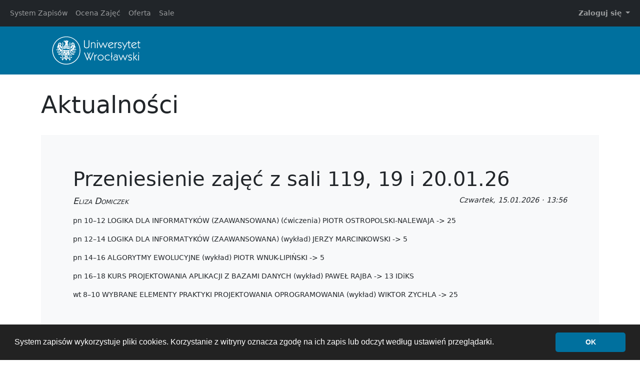

--- FILE ---
content_type: application/javascript
request_url: https://zapisy.ii.uni.wroc.pl/static/common-render-markdown_fd1d96375b7e3205fbde.min.js
body_size: 35352
content:
/*! For license information please see common-render-markdown_fd1d96375b7e3205fbde.min.js.LICENSE.txt */
(function(e){var r={};function t(n){if(r[n]){return r[n].exports}var i=r[n]={i:n,l:false,exports:{}};e[n].call(i.exports,i,i.exports,t);i.l=true;return i.exports}t.m=e;t.c=r;t.d=function(e,r,n){if(!t.o(e,r)){Object.defineProperty(e,r,{enumerable:true,get:n})}};t.r=function(e){if(typeof Symbol!=="undefined"&&Symbol.toStringTag){Object.defineProperty(e,Symbol.toStringTag,{value:"Module"})}Object.defineProperty(e,"__esModule",{value:true})};t.t=function(e,r){if(r&1)e=t(e);if(r&8)return e;if(r&4&&typeof e==="object"&&e&&e.__esModule)return e;var n=Object.create(null);t.r(n);Object.defineProperty(n,"default",{enumerable:true,value:e});if(r&2&&typeof e!="string")for(var i in e)t.d(n,i,function(r){return e[r]}.bind(null,i));return n};t.n=function(e){var r=e&&e.__esModule?function r(){return e["default"]}:function r(){return e};t.d(r,"a",r);return r};t.o=function(e,r){return Object.prototype.hasOwnProperty.call(e,r)};t.p="";return t(t.s=409)})({160:function(e,r){e.exports=/[!-#%-\*,-\/:;\?@\[-\]_\{\}\xA1\xA7\xAB\xB6\xB7\xBB\xBF\u037E\u0387\u055A-\u055F\u0589\u058A\u05BE\u05C0\u05C3\u05C6\u05F3\u05F4\u0609\u060A\u060C\u060D\u061B\u061E\u061F\u066A-\u066D\u06D4\u0700-\u070D\u07F7-\u07F9\u0830-\u083E\u085E\u0964\u0965\u0970\u09FD\u0A76\u0AF0\u0C84\u0DF4\u0E4F\u0E5A\u0E5B\u0F04-\u0F12\u0F14\u0F3A-\u0F3D\u0F85\u0FD0-\u0FD4\u0FD9\u0FDA\u104A-\u104F\u10FB\u1360-\u1368\u1400\u166D\u166E\u169B\u169C\u16EB-\u16ED\u1735\u1736\u17D4-\u17D6\u17D8-\u17DA\u1800-\u180A\u1944\u1945\u1A1E\u1A1F\u1AA0-\u1AA6\u1AA8-\u1AAD\u1B5A-\u1B60\u1BFC-\u1BFF\u1C3B-\u1C3F\u1C7E\u1C7F\u1CC0-\u1CC7\u1CD3\u2010-\u2027\u2030-\u2043\u2045-\u2051\u2053-\u205E\u207D\u207E\u208D\u208E\u2308-\u230B\u2329\u232A\u2768-\u2775\u27C5\u27C6\u27E6-\u27EF\u2983-\u2998\u29D8-\u29DB\u29FC\u29FD\u2CF9-\u2CFC\u2CFE\u2CFF\u2D70\u2E00-\u2E2E\u2E30-\u2E4E\u3001-\u3003\u3008-\u3011\u3014-\u301F\u3030\u303D\u30A0\u30FB\uA4FE\uA4FF\uA60D-\uA60F\uA673\uA67E\uA6F2-\uA6F7\uA874-\uA877\uA8CE\uA8CF\uA8F8-\uA8FA\uA8FC\uA92E\uA92F\uA95F\uA9C1-\uA9CD\uA9DE\uA9DF\uAA5C-\uAA5F\uAADE\uAADF\uAAF0\uAAF1\uABEB\uFD3E\uFD3F\uFE10-\uFE19\uFE30-\uFE52\uFE54-\uFE61\uFE63\uFE68\uFE6A\uFE6B\uFF01-\uFF03\uFF05-\uFF0A\uFF0C-\uFF0F\uFF1A\uFF1B\uFF1F\uFF20\uFF3B-\uFF3D\uFF3F\uFF5B\uFF5D\uFF5F-\uFF65]|\uD800[\uDD00-\uDD02\uDF9F\uDFD0]|\uD801\uDD6F|\uD802[\uDC57\uDD1F\uDD3F\uDE50-\uDE58\uDE7F\uDEF0-\uDEF6\uDF39-\uDF3F\uDF99-\uDF9C]|\uD803[\uDF55-\uDF59]|\uD804[\uDC47-\uDC4D\uDCBB\uDCBC\uDCBE-\uDCC1\uDD40-\uDD43\uDD74\uDD75\uDDC5-\uDDC8\uDDCD\uDDDB\uDDDD-\uDDDF\uDE38-\uDE3D\uDEA9]|\uD805[\uDC4B-\uDC4F\uDC5B\uDC5D\uDCC6\uDDC1-\uDDD7\uDE41-\uDE43\uDE60-\uDE6C\uDF3C-\uDF3E]|\uD806[\uDC3B\uDE3F-\uDE46\uDE9A-\uDE9C\uDE9E-\uDEA2]|\uD807[\uDC41-\uDC45\uDC70\uDC71\uDEF7\uDEF8]|\uD809[\uDC70-\uDC74]|\uD81A[\uDE6E\uDE6F\uDEF5\uDF37-\uDF3B\uDF44]|\uD81B[\uDE97-\uDE9A]|\uD82F\uDC9F|\uD836[\uDE87-\uDE8B]|\uD83A[\uDD5E\uDD5F]/},161:function(e,r,t){"use strict";function n(){this.__rules__=[];this.__cache__=null}n.prototype.__find__=function(e){for(var r=0;r<this.__rules__.length;r++){if(this.__rules__[r].name===e){return r}}return-1};n.prototype.__compile__=function(){var e=this;var r=[""];e.__rules__.forEach((function(e){if(!e.enabled){return}e.alt.forEach((function(e){if(r.indexOf(e)<0){r.push(e)}}))}));e.__cache__={};r.forEach((function(r){e.__cache__[r]=[];e.__rules__.forEach((function(t){if(!t.enabled){return}if(r&&t.alt.indexOf(r)<0){return}e.__cache__[r].push(t.fn)}))}))};n.prototype.at=function(e,r,t){var n=this.__find__(e);var i=t||{};if(n===-1){throw new Error("Parser rule not found: "+e)}this.__rules__[n].fn=r;this.__rules__[n].alt=i.alt||[];this.__cache__=null};n.prototype.before=function(e,r,t,n){var i=this.__find__(e);var s=n||{};if(i===-1){throw new Error("Parser rule not found: "+e)}this.__rules__.splice(i,0,{name:r,enabled:true,fn:t,alt:s.alt||[]});this.__cache__=null};n.prototype.after=function(e,r,t,n){var i=this.__find__(e);var s=n||{};if(i===-1){throw new Error("Parser rule not found: "+e)}this.__rules__.splice(i+1,0,{name:r,enabled:true,fn:t,alt:s.alt||[]});this.__cache__=null};n.prototype.push=function(e,r,t){var n=t||{};this.__rules__.push({name:e,enabled:true,fn:r,alt:n.alt||[]});this.__cache__=null};n.prototype.enable=function(e,r){if(!Array.isArray(e)){e=[e]}var t=[];e.forEach((function(e){var n=this.__find__(e);if(n<0){if(r){return}throw new Error("Rules manager: invalid rule name "+e)}this.__rules__[n].enabled=true;t.push(e)}),this);this.__cache__=null;return t};n.prototype.enableOnly=function(e,r){if(!Array.isArray(e)){e=[e]}this.__rules__.forEach((function(e){e.enabled=false}));this.enable(e,r)};n.prototype.disable=function(e,r){if(!Array.isArray(e)){e=[e]}var t=[];e.forEach((function(e){var n=this.__find__(e);if(n<0){if(r){return}throw new Error("Rules manager: invalid rule name "+e)}this.__rules__[n].enabled=false;t.push(e)}),this);this.__cache__=null;return t};n.prototype.getRules=function(e){if(this.__cache__===null){this.__compile__()}return this.__cache__[e]||[]};e.exports=n},162:function(e,r,t){"use strict";function n(e,r,t){this.type=e;this.tag=r;this.attrs=null;this.map=null;this.nesting=t;this.level=0;this.children=null;this.content="";this.markup="";this.info="";this.meta=null;this.block=false;this.hidden=false}n.prototype.attrIndex=function e(r){var t,n,i;if(!this.attrs){return-1}t=this.attrs;for(n=0,i=t.length;n<i;n++){if(t[n][0]===r){return n}}return-1};n.prototype.attrPush=function e(r){if(this.attrs){this.attrs.push(r)}else{this.attrs=[r]}};n.prototype.attrSet=function e(r,t){var n=this.attrIndex(r),i=[r,t];if(n<0){this.attrPush(i)}else{this.attrs[n]=i}};n.prototype.attrGet=function e(r){var t=this.attrIndex(r),n=null;if(t>=0){n=this.attrs[t][1]}return n};n.prototype.attrJoin=function e(r,t){var n=this.attrIndex(r);if(n<0){this.attrPush([r,t])}else{this.attrs[n][1]=this.attrs[n][1]+" "+t}};e.exports=n},192:function(e,r,t){"use strict";e.exports=t(226)},193:function(e,r,t){"use strict";e.exports.encode=t(227);e.exports.decode=t(228);e.exports.format=t(229);e.exports.parse=t(230)},194:function(e,r){e.exports=/[\0-\uD7FF\uE000-\uFFFF]|[\uD800-\uDBFF][\uDC00-\uDFFF]|[\uD800-\uDBFF](?![\uDC00-\uDFFF])|(?:[^\uD800-\uDBFF]|^)[\uDC00-\uDFFF]/},195:function(e,r){e.exports=/[\0-\x1F\x7F-\x9F]/},196:function(e,r){e.exports=/[ \xA0\u1680\u2000-\u200A\u2028\u2029\u202F\u205F\u3000]/},197:function(e,r,t){"use strict";var n="[a-zA-Z_:][a-zA-Z0-9:._-]*";var i="[^\"'=<>`\\x00-\\x20]+";var s="'[^']*'";var o='"[^"]*"';var a="(?:"+i+"|"+s+"|"+o+")";var u="(?:\\s+"+n+"(?:\\s*=\\s*"+a+")?)";var l="<[A-Za-z][A-Za-z0-9\\-]*"+u+"*\\s*\\/?>";var c="<\\/[A-Za-z][A-Za-z0-9\\-]*\\s*>";var f="\x3c!----\x3e|\x3c!--(?:-?[^>-])(?:-?[^-])*--\x3e";var p="<[?][\\s\\S]*?[?]>";var h="<![A-Z]+\\s+[^>]*>";var d="<!\\[CDATA\\[[\\s\\S]*?\\]\\]>";var m=new RegExp("^(?:"+l+"|"+c+"|"+f+"|"+p+"|"+h+"|"+d+")");var g=new RegExp("^(?:"+l+"|"+c+")");e.exports.HTML_TAG_RE=m;e.exports.HTML_OPEN_CLOSE_TAG_RE=g},198:function(e,r,t){"use strict";e.exports.tokenize=function e(r,t){var n,i,s,o,a,u=r.pos,l=r.src.charCodeAt(u);if(t){return false}if(l!==126){return false}i=r.scanDelims(r.pos,true);o=i.length;a=String.fromCharCode(l);if(o<2){return false}if(o%2){s=r.push("text","",0);s.content=a;o--}for(n=0;n<o;n+=2){s=r.push("text","",0);s.content=a+a;r.delimiters.push({marker:l,length:0,token:r.tokens.length-1,end:-1,open:i.can_open,close:i.can_close})}r.pos+=i.length;return true};function n(e,r){var t,n,i,s,o,a=[],u=r.length;for(t=0;t<u;t++){i=r[t];if(i.marker!==126){continue}if(i.end===-1){continue}s=r[i.end];o=e.tokens[i.token];o.type="s_open";o.tag="s";o.nesting=1;o.markup="~~";o.content="";o=e.tokens[s.token];o.type="s_close";o.tag="s";o.nesting=-1;o.markup="~~";o.content="";if(e.tokens[s.token-1].type==="text"&&e.tokens[s.token-1].content==="~"){a.push(s.token-1)}}while(a.length){t=a.pop();n=t+1;while(n<e.tokens.length&&e.tokens[n].type==="s_close"){n++}n--;if(t!==n){o=e.tokens[n];e.tokens[n]=e.tokens[t];e.tokens[t]=o}}}e.exports.postProcess=function e(r){var t,i=r.tokens_meta,s=r.tokens_meta.length;n(r,r.delimiters);for(t=0;t<s;t++){if(i[t]&&i[t].delimiters){n(r,i[t].delimiters)}}}},199:function(e,r,t){"use strict";e.exports.tokenize=function e(r,t){var n,i,s,o=r.pos,a=r.src.charCodeAt(o);if(t){return false}if(a!==95&&a!==42){return false}i=r.scanDelims(r.pos,a===42);for(n=0;n<i.length;n++){s=r.push("text","",0);s.content=String.fromCharCode(a);r.delimiters.push({marker:a,length:i.length,token:r.tokens.length-1,end:-1,open:i.can_open,close:i.can_close})}r.pos+=i.length;return true};function n(e,r){var t,n,i,s,o,a,u=r.length;for(t=u-1;t>=0;t--){n=r[t];if(n.marker!==95&&n.marker!==42){continue}if(n.end===-1){continue}i=r[n.end];a=t>0&&r[t-1].end===n.end+1&&r[t-1].marker===n.marker&&r[t-1].token===n.token-1&&r[n.end+1].token===i.token+1;o=String.fromCharCode(n.marker);s=e.tokens[n.token];s.type=a?"strong_open":"em_open";s.tag=a?"strong":"em";s.nesting=1;s.markup=a?o+o:o;s.content="";s=e.tokens[i.token];s.type=a?"strong_close":"em_close";s.tag=a?"strong":"em";s.nesting=-1;s.markup=a?o+o:o;s.content="";if(a){e.tokens[r[t-1].token].content="";e.tokens[r[n.end+1].token].content="";t--}}}e.exports.postProcess=function e(r){var t,i=r.tokens_meta,s=r.tokens_meta.length;n(r,r.delimiters);for(t=0;t<s;t++){if(i[t]&&i[t].delimiters){n(r,i[t].delimiters)}}}},200:function(e,r){e.exports=function(e){if(!e.webpackPolyfill){e.deprecate=function(){};e.paths=[];if(!e.children)e.children=[];Object.defineProperty(e,"loaded",{enumerable:true,get:function(){return e.l}});Object.defineProperty(e,"id",{enumerable:true,get:function(){return e.i}});e.webpackPolyfill=1}return e}},212:function(e,r,t){"use strict";e.exports=t(225)},225:function(e,r,t){"use strict";var n=t(35);var i=t(233);var s=t(237);var o=t(238);var a=t(246);var u=t(260);var l=t(273);var c=t(193);var f=t(275);var p={default:t(276),zero:t(277),commonmark:t(278)};var h=/^(vbscript|javascript|file|data):/;var d=/^data:image\/(gif|png|jpeg|webp);/;function m(e){var r=e.trim().toLowerCase();return h.test(r)?d.test(r)?true:false:true}var g=["http:","https:","mailto:"];function _(e){var r=c.parse(e,true);if(r.hostname){if(!r.protocol||g.indexOf(r.protocol)>=0){try{r.hostname=f.toASCII(r.hostname)}catch(e){}}}return c.encode(c.format(r))}function b(e){var r=c.parse(e,true);if(r.hostname){if(!r.protocol||g.indexOf(r.protocol)>=0){try{r.hostname=f.toUnicode(r.hostname)}catch(e){}}}return c.decode(c.format(r),c.decode.defaultChars+"%")}function k(e,r){if(!(this instanceof k)){return new k(e,r)}if(!r){if(!n.isString(e)){r=e||{};e="default"}}this.inline=new u;this.block=new a;this.core=new o;this.renderer=new s;this.linkify=new l;this.validateLink=m;this.normalizeLink=_;this.normalizeLinkText=b;this.utils=n;this.helpers=n.assign({},i);this.options={};this.configure(e);if(r){this.set(r)}}k.prototype.set=function(e){n.assign(this.options,e);return this};k.prototype.configure=function(e){var r=this,t;if(n.isString(e)){t=e;e=p[t];if(!e){throw new Error('Wrong `markdown-it` preset "'+t+'", check name')}}if(!e){throw new Error("Wrong `markdown-it` preset, can't be empty")}if(e.options){r.set(e.options)}if(e.components){Object.keys(e.components).forEach((function(t){if(e.components[t].rules){r[t].ruler.enableOnly(e.components[t].rules)}if(e.components[t].rules2){r[t].ruler2.enableOnly(e.components[t].rules2)}}))}return this};k.prototype.enable=function(e,r){var t=[];if(!Array.isArray(e)){e=[e]}["core","block","inline"].forEach((function(r){t=t.concat(this[r].ruler.enable(e,true))}),this);t=t.concat(this.inline.ruler2.enable(e,true));var n=e.filter((function(e){return t.indexOf(e)<0}));if(n.length&&!r){throw new Error("MarkdownIt. Failed to enable unknown rule(s): "+n)}return this};k.prototype.disable=function(e,r){var t=[];if(!Array.isArray(e)){e=[e]}["core","block","inline"].forEach((function(r){t=t.concat(this[r].ruler.disable(e,true))}),this);t=t.concat(this.inline.ruler2.disable(e,true));var n=e.filter((function(e){return t.indexOf(e)<0}));if(n.length&&!r){throw new Error("MarkdownIt. Failed to disable unknown rule(s): "+n)}return this};k.prototype.use=function(e){var r=[this].concat(Array.prototype.slice.call(arguments,1));e.apply(e,r);return this};k.prototype.parse=function(e,r){if(typeof e!=="string"){throw new Error("Input data should be a String")}var t=new this.core.State(e,this,r);this.core.process(t);return t.tokens};k.prototype.render=function(e,r){r=r||{};return this.renderer.render(this.parse(e,r),this.options,r)};k.prototype.parseInline=function(e,r){var t=new this.core.State(e,this,r);t.inlineMode=true;this.core.process(t);return t.tokens};k.prototype.renderInline=function(e,r){r=r||{};return this.renderer.render(this.parseInline(e,r),this.options,r)};e.exports=k},226:function(e){e.exports=JSON.parse('{"Aacute":"Á","aacute":"á","Abreve":"Ă","abreve":"ă","ac":"∾","acd":"∿","acE":"∾̳","Acirc":"Â","acirc":"â","acute":"´","Acy":"А","acy":"а","AElig":"Æ","aelig":"æ","af":"⁡","Afr":"𝔄","afr":"𝔞","Agrave":"À","agrave":"à","alefsym":"ℵ","aleph":"ℵ","Alpha":"Α","alpha":"α","Amacr":"Ā","amacr":"ā","amalg":"⨿","amp":"&","AMP":"&","andand":"⩕","And":"⩓","and":"∧","andd":"⩜","andslope":"⩘","andv":"⩚","ang":"∠","ange":"⦤","angle":"∠","angmsdaa":"⦨","angmsdab":"⦩","angmsdac":"⦪","angmsdad":"⦫","angmsdae":"⦬","angmsdaf":"⦭","angmsdag":"⦮","angmsdah":"⦯","angmsd":"∡","angrt":"∟","angrtvb":"⊾","angrtvbd":"⦝","angsph":"∢","angst":"Å","angzarr":"⍼","Aogon":"Ą","aogon":"ą","Aopf":"𝔸","aopf":"𝕒","apacir":"⩯","ap":"≈","apE":"⩰","ape":"≊","apid":"≋","apos":"\'","ApplyFunction":"⁡","approx":"≈","approxeq":"≊","Aring":"Å","aring":"å","Ascr":"𝒜","ascr":"𝒶","Assign":"≔","ast":"*","asymp":"≈","asympeq":"≍","Atilde":"Ã","atilde":"ã","Auml":"Ä","auml":"ä","awconint":"∳","awint":"⨑","backcong":"≌","backepsilon":"϶","backprime":"‵","backsim":"∽","backsimeq":"⋍","Backslash":"∖","Barv":"⫧","barvee":"⊽","barwed":"⌅","Barwed":"⌆","barwedge":"⌅","bbrk":"⎵","bbrktbrk":"⎶","bcong":"≌","Bcy":"Б","bcy":"б","bdquo":"„","becaus":"∵","because":"∵","Because":"∵","bemptyv":"⦰","bepsi":"϶","bernou":"ℬ","Bernoullis":"ℬ","Beta":"Β","beta":"β","beth":"ℶ","between":"≬","Bfr":"𝔅","bfr":"𝔟","bigcap":"⋂","bigcirc":"◯","bigcup":"⋃","bigodot":"⨀","bigoplus":"⨁","bigotimes":"⨂","bigsqcup":"⨆","bigstar":"★","bigtriangledown":"▽","bigtriangleup":"△","biguplus":"⨄","bigvee":"⋁","bigwedge":"⋀","bkarow":"⤍","blacklozenge":"⧫","blacksquare":"▪","blacktriangle":"▴","blacktriangledown":"▾","blacktriangleleft":"◂","blacktriangleright":"▸","blank":"␣","blk12":"▒","blk14":"░","blk34":"▓","block":"█","bne":"=⃥","bnequiv":"≡⃥","bNot":"⫭","bnot":"⌐","Bopf":"𝔹","bopf":"𝕓","bot":"⊥","bottom":"⊥","bowtie":"⋈","boxbox":"⧉","boxdl":"┐","boxdL":"╕","boxDl":"╖","boxDL":"╗","boxdr":"┌","boxdR":"╒","boxDr":"╓","boxDR":"╔","boxh":"─","boxH":"═","boxhd":"┬","boxHd":"╤","boxhD":"╥","boxHD":"╦","boxhu":"┴","boxHu":"╧","boxhU":"╨","boxHU":"╩","boxminus":"⊟","boxplus":"⊞","boxtimes":"⊠","boxul":"┘","boxuL":"╛","boxUl":"╜","boxUL":"╝","boxur":"└","boxuR":"╘","boxUr":"╙","boxUR":"╚","boxv":"│","boxV":"║","boxvh":"┼","boxvH":"╪","boxVh":"╫","boxVH":"╬","boxvl":"┤","boxvL":"╡","boxVl":"╢","boxVL":"╣","boxvr":"├","boxvR":"╞","boxVr":"╟","boxVR":"╠","bprime":"‵","breve":"˘","Breve":"˘","brvbar":"¦","bscr":"𝒷","Bscr":"ℬ","bsemi":"⁏","bsim":"∽","bsime":"⋍","bsolb":"⧅","bsol":"\\\\","bsolhsub":"⟈","bull":"•","bullet":"•","bump":"≎","bumpE":"⪮","bumpe":"≏","Bumpeq":"≎","bumpeq":"≏","Cacute":"Ć","cacute":"ć","capand":"⩄","capbrcup":"⩉","capcap":"⩋","cap":"∩","Cap":"⋒","capcup":"⩇","capdot":"⩀","CapitalDifferentialD":"ⅅ","caps":"∩︀","caret":"⁁","caron":"ˇ","Cayleys":"ℭ","ccaps":"⩍","Ccaron":"Č","ccaron":"č","Ccedil":"Ç","ccedil":"ç","Ccirc":"Ĉ","ccirc":"ĉ","Cconint":"∰","ccups":"⩌","ccupssm":"⩐","Cdot":"Ċ","cdot":"ċ","cedil":"¸","Cedilla":"¸","cemptyv":"⦲","cent":"¢","centerdot":"·","CenterDot":"·","cfr":"𝔠","Cfr":"ℭ","CHcy":"Ч","chcy":"ч","check":"✓","checkmark":"✓","Chi":"Χ","chi":"χ","circ":"ˆ","circeq":"≗","circlearrowleft":"↺","circlearrowright":"↻","circledast":"⊛","circledcirc":"⊚","circleddash":"⊝","CircleDot":"⊙","circledR":"®","circledS":"Ⓢ","CircleMinus":"⊖","CirclePlus":"⊕","CircleTimes":"⊗","cir":"○","cirE":"⧃","cire":"≗","cirfnint":"⨐","cirmid":"⫯","cirscir":"⧂","ClockwiseContourIntegral":"∲","CloseCurlyDoubleQuote":"”","CloseCurlyQuote":"’","clubs":"♣","clubsuit":"♣","colon":":","Colon":"∷","Colone":"⩴","colone":"≔","coloneq":"≔","comma":",","commat":"@","comp":"∁","compfn":"∘","complement":"∁","complexes":"ℂ","cong":"≅","congdot":"⩭","Congruent":"≡","conint":"∮","Conint":"∯","ContourIntegral":"∮","copf":"𝕔","Copf":"ℂ","coprod":"∐","Coproduct":"∐","copy":"©","COPY":"©","copysr":"℗","CounterClockwiseContourIntegral":"∳","crarr":"↵","cross":"✗","Cross":"⨯","Cscr":"𝒞","cscr":"𝒸","csub":"⫏","csube":"⫑","csup":"⫐","csupe":"⫒","ctdot":"⋯","cudarrl":"⤸","cudarrr":"⤵","cuepr":"⋞","cuesc":"⋟","cularr":"↶","cularrp":"⤽","cupbrcap":"⩈","cupcap":"⩆","CupCap":"≍","cup":"∪","Cup":"⋓","cupcup":"⩊","cupdot":"⊍","cupor":"⩅","cups":"∪︀","curarr":"↷","curarrm":"⤼","curlyeqprec":"⋞","curlyeqsucc":"⋟","curlyvee":"⋎","curlywedge":"⋏","curren":"¤","curvearrowleft":"↶","curvearrowright":"↷","cuvee":"⋎","cuwed":"⋏","cwconint":"∲","cwint":"∱","cylcty":"⌭","dagger":"†","Dagger":"‡","daleth":"ℸ","darr":"↓","Darr":"↡","dArr":"⇓","dash":"‐","Dashv":"⫤","dashv":"⊣","dbkarow":"⤏","dblac":"˝","Dcaron":"Ď","dcaron":"ď","Dcy":"Д","dcy":"д","ddagger":"‡","ddarr":"⇊","DD":"ⅅ","dd":"ⅆ","DDotrahd":"⤑","ddotseq":"⩷","deg":"°","Del":"∇","Delta":"Δ","delta":"δ","demptyv":"⦱","dfisht":"⥿","Dfr":"𝔇","dfr":"𝔡","dHar":"⥥","dharl":"⇃","dharr":"⇂","DiacriticalAcute":"´","DiacriticalDot":"˙","DiacriticalDoubleAcute":"˝","DiacriticalGrave":"`","DiacriticalTilde":"˜","diam":"⋄","diamond":"⋄","Diamond":"⋄","diamondsuit":"♦","diams":"♦","die":"¨","DifferentialD":"ⅆ","digamma":"ϝ","disin":"⋲","div":"÷","divide":"÷","divideontimes":"⋇","divonx":"⋇","DJcy":"Ђ","djcy":"ђ","dlcorn":"⌞","dlcrop":"⌍","dollar":"$","Dopf":"𝔻","dopf":"𝕕","Dot":"¨","dot":"˙","DotDot":"⃜","doteq":"≐","doteqdot":"≑","DotEqual":"≐","dotminus":"∸","dotplus":"∔","dotsquare":"⊡","doublebarwedge":"⌆","DoubleContourIntegral":"∯","DoubleDot":"¨","DoubleDownArrow":"⇓","DoubleLeftArrow":"⇐","DoubleLeftRightArrow":"⇔","DoubleLeftTee":"⫤","DoubleLongLeftArrow":"⟸","DoubleLongLeftRightArrow":"⟺","DoubleLongRightArrow":"⟹","DoubleRightArrow":"⇒","DoubleRightTee":"⊨","DoubleUpArrow":"⇑","DoubleUpDownArrow":"⇕","DoubleVerticalBar":"∥","DownArrowBar":"⤓","downarrow":"↓","DownArrow":"↓","Downarrow":"⇓","DownArrowUpArrow":"⇵","DownBreve":"̑","downdownarrows":"⇊","downharpoonleft":"⇃","downharpoonright":"⇂","DownLeftRightVector":"⥐","DownLeftTeeVector":"⥞","DownLeftVectorBar":"⥖","DownLeftVector":"↽","DownRightTeeVector":"⥟","DownRightVectorBar":"⥗","DownRightVector":"⇁","DownTeeArrow":"↧","DownTee":"⊤","drbkarow":"⤐","drcorn":"⌟","drcrop":"⌌","Dscr":"𝒟","dscr":"𝒹","DScy":"Ѕ","dscy":"ѕ","dsol":"⧶","Dstrok":"Đ","dstrok":"đ","dtdot":"⋱","dtri":"▿","dtrif":"▾","duarr":"⇵","duhar":"⥯","dwangle":"⦦","DZcy":"Џ","dzcy":"џ","dzigrarr":"⟿","Eacute":"É","eacute":"é","easter":"⩮","Ecaron":"Ě","ecaron":"ě","Ecirc":"Ê","ecirc":"ê","ecir":"≖","ecolon":"≕","Ecy":"Э","ecy":"э","eDDot":"⩷","Edot":"Ė","edot":"ė","eDot":"≑","ee":"ⅇ","efDot":"≒","Efr":"𝔈","efr":"𝔢","eg":"⪚","Egrave":"È","egrave":"è","egs":"⪖","egsdot":"⪘","el":"⪙","Element":"∈","elinters":"⏧","ell":"ℓ","els":"⪕","elsdot":"⪗","Emacr":"Ē","emacr":"ē","empty":"∅","emptyset":"∅","EmptySmallSquare":"◻","emptyv":"∅","EmptyVerySmallSquare":"▫","emsp13":" ","emsp14":" ","emsp":" ","ENG":"Ŋ","eng":"ŋ","ensp":" ","Eogon":"Ę","eogon":"ę","Eopf":"𝔼","eopf":"𝕖","epar":"⋕","eparsl":"⧣","eplus":"⩱","epsi":"ε","Epsilon":"Ε","epsilon":"ε","epsiv":"ϵ","eqcirc":"≖","eqcolon":"≕","eqsim":"≂","eqslantgtr":"⪖","eqslantless":"⪕","Equal":"⩵","equals":"=","EqualTilde":"≂","equest":"≟","Equilibrium":"⇌","equiv":"≡","equivDD":"⩸","eqvparsl":"⧥","erarr":"⥱","erDot":"≓","escr":"ℯ","Escr":"ℰ","esdot":"≐","Esim":"⩳","esim":"≂","Eta":"Η","eta":"η","ETH":"Ð","eth":"ð","Euml":"Ë","euml":"ë","euro":"€","excl":"!","exist":"∃","Exists":"∃","expectation":"ℰ","exponentiale":"ⅇ","ExponentialE":"ⅇ","fallingdotseq":"≒","Fcy":"Ф","fcy":"ф","female":"♀","ffilig":"ﬃ","fflig":"ﬀ","ffllig":"ﬄ","Ffr":"𝔉","ffr":"𝔣","filig":"ﬁ","FilledSmallSquare":"◼","FilledVerySmallSquare":"▪","fjlig":"fj","flat":"♭","fllig":"ﬂ","fltns":"▱","fnof":"ƒ","Fopf":"𝔽","fopf":"𝕗","forall":"∀","ForAll":"∀","fork":"⋔","forkv":"⫙","Fouriertrf":"ℱ","fpartint":"⨍","frac12":"½","frac13":"⅓","frac14":"¼","frac15":"⅕","frac16":"⅙","frac18":"⅛","frac23":"⅔","frac25":"⅖","frac34":"¾","frac35":"⅗","frac38":"⅜","frac45":"⅘","frac56":"⅚","frac58":"⅝","frac78":"⅞","frasl":"⁄","frown":"⌢","fscr":"𝒻","Fscr":"ℱ","gacute":"ǵ","Gamma":"Γ","gamma":"γ","Gammad":"Ϝ","gammad":"ϝ","gap":"⪆","Gbreve":"Ğ","gbreve":"ğ","Gcedil":"Ģ","Gcirc":"Ĝ","gcirc":"ĝ","Gcy":"Г","gcy":"г","Gdot":"Ġ","gdot":"ġ","ge":"≥","gE":"≧","gEl":"⪌","gel":"⋛","geq":"≥","geqq":"≧","geqslant":"⩾","gescc":"⪩","ges":"⩾","gesdot":"⪀","gesdoto":"⪂","gesdotol":"⪄","gesl":"⋛︀","gesles":"⪔","Gfr":"𝔊","gfr":"𝔤","gg":"≫","Gg":"⋙","ggg":"⋙","gimel":"ℷ","GJcy":"Ѓ","gjcy":"ѓ","gla":"⪥","gl":"≷","glE":"⪒","glj":"⪤","gnap":"⪊","gnapprox":"⪊","gne":"⪈","gnE":"≩","gneq":"⪈","gneqq":"≩","gnsim":"⋧","Gopf":"𝔾","gopf":"𝕘","grave":"`","GreaterEqual":"≥","GreaterEqualLess":"⋛","GreaterFullEqual":"≧","GreaterGreater":"⪢","GreaterLess":"≷","GreaterSlantEqual":"⩾","GreaterTilde":"≳","Gscr":"𝒢","gscr":"ℊ","gsim":"≳","gsime":"⪎","gsiml":"⪐","gtcc":"⪧","gtcir":"⩺","gt":">","GT":">","Gt":"≫","gtdot":"⋗","gtlPar":"⦕","gtquest":"⩼","gtrapprox":"⪆","gtrarr":"⥸","gtrdot":"⋗","gtreqless":"⋛","gtreqqless":"⪌","gtrless":"≷","gtrsim":"≳","gvertneqq":"≩︀","gvnE":"≩︀","Hacek":"ˇ","hairsp":" ","half":"½","hamilt":"ℋ","HARDcy":"Ъ","hardcy":"ъ","harrcir":"⥈","harr":"↔","hArr":"⇔","harrw":"↭","Hat":"^","hbar":"ℏ","Hcirc":"Ĥ","hcirc":"ĥ","hearts":"♥","heartsuit":"♥","hellip":"…","hercon":"⊹","hfr":"𝔥","Hfr":"ℌ","HilbertSpace":"ℋ","hksearow":"⤥","hkswarow":"⤦","hoarr":"⇿","homtht":"∻","hookleftarrow":"↩","hookrightarrow":"↪","hopf":"𝕙","Hopf":"ℍ","horbar":"―","HorizontalLine":"─","hscr":"𝒽","Hscr":"ℋ","hslash":"ℏ","Hstrok":"Ħ","hstrok":"ħ","HumpDownHump":"≎","HumpEqual":"≏","hybull":"⁃","hyphen":"‐","Iacute":"Í","iacute":"í","ic":"⁣","Icirc":"Î","icirc":"î","Icy":"И","icy":"и","Idot":"İ","IEcy":"Е","iecy":"е","iexcl":"¡","iff":"⇔","ifr":"𝔦","Ifr":"ℑ","Igrave":"Ì","igrave":"ì","ii":"ⅈ","iiiint":"⨌","iiint":"∭","iinfin":"⧜","iiota":"℩","IJlig":"Ĳ","ijlig":"ĳ","Imacr":"Ī","imacr":"ī","image":"ℑ","ImaginaryI":"ⅈ","imagline":"ℐ","imagpart":"ℑ","imath":"ı","Im":"ℑ","imof":"⊷","imped":"Ƶ","Implies":"⇒","incare":"℅","in":"∈","infin":"∞","infintie":"⧝","inodot":"ı","intcal":"⊺","int":"∫","Int":"∬","integers":"ℤ","Integral":"∫","intercal":"⊺","Intersection":"⋂","intlarhk":"⨗","intprod":"⨼","InvisibleComma":"⁣","InvisibleTimes":"⁢","IOcy":"Ё","iocy":"ё","Iogon":"Į","iogon":"į","Iopf":"𝕀","iopf":"𝕚","Iota":"Ι","iota":"ι","iprod":"⨼","iquest":"¿","iscr":"𝒾","Iscr":"ℐ","isin":"∈","isindot":"⋵","isinE":"⋹","isins":"⋴","isinsv":"⋳","isinv":"∈","it":"⁢","Itilde":"Ĩ","itilde":"ĩ","Iukcy":"І","iukcy":"і","Iuml":"Ï","iuml":"ï","Jcirc":"Ĵ","jcirc":"ĵ","Jcy":"Й","jcy":"й","Jfr":"𝔍","jfr":"𝔧","jmath":"ȷ","Jopf":"𝕁","jopf":"𝕛","Jscr":"𝒥","jscr":"𝒿","Jsercy":"Ј","jsercy":"ј","Jukcy":"Є","jukcy":"є","Kappa":"Κ","kappa":"κ","kappav":"ϰ","Kcedil":"Ķ","kcedil":"ķ","Kcy":"К","kcy":"к","Kfr":"𝔎","kfr":"𝔨","kgreen":"ĸ","KHcy":"Х","khcy":"х","KJcy":"Ќ","kjcy":"ќ","Kopf":"𝕂","kopf":"𝕜","Kscr":"𝒦","kscr":"𝓀","lAarr":"⇚","Lacute":"Ĺ","lacute":"ĺ","laemptyv":"⦴","lagran":"ℒ","Lambda":"Λ","lambda":"λ","lang":"⟨","Lang":"⟪","langd":"⦑","langle":"⟨","lap":"⪅","Laplacetrf":"ℒ","laquo":"«","larrb":"⇤","larrbfs":"⤟","larr":"←","Larr":"↞","lArr":"⇐","larrfs":"⤝","larrhk":"↩","larrlp":"↫","larrpl":"⤹","larrsim":"⥳","larrtl":"↢","latail":"⤙","lAtail":"⤛","lat":"⪫","late":"⪭","lates":"⪭︀","lbarr":"⤌","lBarr":"⤎","lbbrk":"❲","lbrace":"{","lbrack":"[","lbrke":"⦋","lbrksld":"⦏","lbrkslu":"⦍","Lcaron":"Ľ","lcaron":"ľ","Lcedil":"Ļ","lcedil":"ļ","lceil":"⌈","lcub":"{","Lcy":"Л","lcy":"л","ldca":"⤶","ldquo":"“","ldquor":"„","ldrdhar":"⥧","ldrushar":"⥋","ldsh":"↲","le":"≤","lE":"≦","LeftAngleBracket":"⟨","LeftArrowBar":"⇤","leftarrow":"←","LeftArrow":"←","Leftarrow":"⇐","LeftArrowRightArrow":"⇆","leftarrowtail":"↢","LeftCeiling":"⌈","LeftDoubleBracket":"⟦","LeftDownTeeVector":"⥡","LeftDownVectorBar":"⥙","LeftDownVector":"⇃","LeftFloor":"⌊","leftharpoondown":"↽","leftharpoonup":"↼","leftleftarrows":"⇇","leftrightarrow":"↔","LeftRightArrow":"↔","Leftrightarrow":"⇔","leftrightarrows":"⇆","leftrightharpoons":"⇋","leftrightsquigarrow":"↭","LeftRightVector":"⥎","LeftTeeArrow":"↤","LeftTee":"⊣","LeftTeeVector":"⥚","leftthreetimes":"⋋","LeftTriangleBar":"⧏","LeftTriangle":"⊲","LeftTriangleEqual":"⊴","LeftUpDownVector":"⥑","LeftUpTeeVector":"⥠","LeftUpVectorBar":"⥘","LeftUpVector":"↿","LeftVectorBar":"⥒","LeftVector":"↼","lEg":"⪋","leg":"⋚","leq":"≤","leqq":"≦","leqslant":"⩽","lescc":"⪨","les":"⩽","lesdot":"⩿","lesdoto":"⪁","lesdotor":"⪃","lesg":"⋚︀","lesges":"⪓","lessapprox":"⪅","lessdot":"⋖","lesseqgtr":"⋚","lesseqqgtr":"⪋","LessEqualGreater":"⋚","LessFullEqual":"≦","LessGreater":"≶","lessgtr":"≶","LessLess":"⪡","lesssim":"≲","LessSlantEqual":"⩽","LessTilde":"≲","lfisht":"⥼","lfloor":"⌊","Lfr":"𝔏","lfr":"𝔩","lg":"≶","lgE":"⪑","lHar":"⥢","lhard":"↽","lharu":"↼","lharul":"⥪","lhblk":"▄","LJcy":"Љ","ljcy":"љ","llarr":"⇇","ll":"≪","Ll":"⋘","llcorner":"⌞","Lleftarrow":"⇚","llhard":"⥫","lltri":"◺","Lmidot":"Ŀ","lmidot":"ŀ","lmoustache":"⎰","lmoust":"⎰","lnap":"⪉","lnapprox":"⪉","lne":"⪇","lnE":"≨","lneq":"⪇","lneqq":"≨","lnsim":"⋦","loang":"⟬","loarr":"⇽","lobrk":"⟦","longleftarrow":"⟵","LongLeftArrow":"⟵","Longleftarrow":"⟸","longleftrightarrow":"⟷","LongLeftRightArrow":"⟷","Longleftrightarrow":"⟺","longmapsto":"⟼","longrightarrow":"⟶","LongRightArrow":"⟶","Longrightarrow":"⟹","looparrowleft":"↫","looparrowright":"↬","lopar":"⦅","Lopf":"𝕃","lopf":"𝕝","loplus":"⨭","lotimes":"⨴","lowast":"∗","lowbar":"_","LowerLeftArrow":"↙","LowerRightArrow":"↘","loz":"◊","lozenge":"◊","lozf":"⧫","lpar":"(","lparlt":"⦓","lrarr":"⇆","lrcorner":"⌟","lrhar":"⇋","lrhard":"⥭","lrm":"‎","lrtri":"⊿","lsaquo":"‹","lscr":"𝓁","Lscr":"ℒ","lsh":"↰","Lsh":"↰","lsim":"≲","lsime":"⪍","lsimg":"⪏","lsqb":"[","lsquo":"‘","lsquor":"‚","Lstrok":"Ł","lstrok":"ł","ltcc":"⪦","ltcir":"⩹","lt":"<","LT":"<","Lt":"≪","ltdot":"⋖","lthree":"⋋","ltimes":"⋉","ltlarr":"⥶","ltquest":"⩻","ltri":"◃","ltrie":"⊴","ltrif":"◂","ltrPar":"⦖","lurdshar":"⥊","luruhar":"⥦","lvertneqq":"≨︀","lvnE":"≨︀","macr":"¯","male":"♂","malt":"✠","maltese":"✠","Map":"⤅","map":"↦","mapsto":"↦","mapstodown":"↧","mapstoleft":"↤","mapstoup":"↥","marker":"▮","mcomma":"⨩","Mcy":"М","mcy":"м","mdash":"—","mDDot":"∺","measuredangle":"∡","MediumSpace":" ","Mellintrf":"ℳ","Mfr":"𝔐","mfr":"𝔪","mho":"℧","micro":"µ","midast":"*","midcir":"⫰","mid":"∣","middot":"·","minusb":"⊟","minus":"−","minusd":"∸","minusdu":"⨪","MinusPlus":"∓","mlcp":"⫛","mldr":"…","mnplus":"∓","models":"⊧","Mopf":"𝕄","mopf":"𝕞","mp":"∓","mscr":"𝓂","Mscr":"ℳ","mstpos":"∾","Mu":"Μ","mu":"μ","multimap":"⊸","mumap":"⊸","nabla":"∇","Nacute":"Ń","nacute":"ń","nang":"∠⃒","nap":"≉","napE":"⩰̸","napid":"≋̸","napos":"ŉ","napprox":"≉","natural":"♮","naturals":"ℕ","natur":"♮","nbsp":" ","nbump":"≎̸","nbumpe":"≏̸","ncap":"⩃","Ncaron":"Ň","ncaron":"ň","Ncedil":"Ņ","ncedil":"ņ","ncong":"≇","ncongdot":"⩭̸","ncup":"⩂","Ncy":"Н","ncy":"н","ndash":"–","nearhk":"⤤","nearr":"↗","neArr":"⇗","nearrow":"↗","ne":"≠","nedot":"≐̸","NegativeMediumSpace":"​","NegativeThickSpace":"​","NegativeThinSpace":"​","NegativeVeryThinSpace":"​","nequiv":"≢","nesear":"⤨","nesim":"≂̸","NestedGreaterGreater":"≫","NestedLessLess":"≪","NewLine":"\\n","nexist":"∄","nexists":"∄","Nfr":"𝔑","nfr":"𝔫","ngE":"≧̸","nge":"≱","ngeq":"≱","ngeqq":"≧̸","ngeqslant":"⩾̸","nges":"⩾̸","nGg":"⋙̸","ngsim":"≵","nGt":"≫⃒","ngt":"≯","ngtr":"≯","nGtv":"≫̸","nharr":"↮","nhArr":"⇎","nhpar":"⫲","ni":"∋","nis":"⋼","nisd":"⋺","niv":"∋","NJcy":"Њ","njcy":"њ","nlarr":"↚","nlArr":"⇍","nldr":"‥","nlE":"≦̸","nle":"≰","nleftarrow":"↚","nLeftarrow":"⇍","nleftrightarrow":"↮","nLeftrightarrow":"⇎","nleq":"≰","nleqq":"≦̸","nleqslant":"⩽̸","nles":"⩽̸","nless":"≮","nLl":"⋘̸","nlsim":"≴","nLt":"≪⃒","nlt":"≮","nltri":"⋪","nltrie":"⋬","nLtv":"≪̸","nmid":"∤","NoBreak":"⁠","NonBreakingSpace":" ","nopf":"𝕟","Nopf":"ℕ","Not":"⫬","not":"¬","NotCongruent":"≢","NotCupCap":"≭","NotDoubleVerticalBar":"∦","NotElement":"∉","NotEqual":"≠","NotEqualTilde":"≂̸","NotExists":"∄","NotGreater":"≯","NotGreaterEqual":"≱","NotGreaterFullEqual":"≧̸","NotGreaterGreater":"≫̸","NotGreaterLess":"≹","NotGreaterSlantEqual":"⩾̸","NotGreaterTilde":"≵","NotHumpDownHump":"≎̸","NotHumpEqual":"≏̸","notin":"∉","notindot":"⋵̸","notinE":"⋹̸","notinva":"∉","notinvb":"⋷","notinvc":"⋶","NotLeftTriangleBar":"⧏̸","NotLeftTriangle":"⋪","NotLeftTriangleEqual":"⋬","NotLess":"≮","NotLessEqual":"≰","NotLessGreater":"≸","NotLessLess":"≪̸","NotLessSlantEqual":"⩽̸","NotLessTilde":"≴","NotNestedGreaterGreater":"⪢̸","NotNestedLessLess":"⪡̸","notni":"∌","notniva":"∌","notnivb":"⋾","notnivc":"⋽","NotPrecedes":"⊀","NotPrecedesEqual":"⪯̸","NotPrecedesSlantEqual":"⋠","NotReverseElement":"∌","NotRightTriangleBar":"⧐̸","NotRightTriangle":"⋫","NotRightTriangleEqual":"⋭","NotSquareSubset":"⊏̸","NotSquareSubsetEqual":"⋢","NotSquareSuperset":"⊐̸","NotSquareSupersetEqual":"⋣","NotSubset":"⊂⃒","NotSubsetEqual":"⊈","NotSucceeds":"⊁","NotSucceedsEqual":"⪰̸","NotSucceedsSlantEqual":"⋡","NotSucceedsTilde":"≿̸","NotSuperset":"⊃⃒","NotSupersetEqual":"⊉","NotTilde":"≁","NotTildeEqual":"≄","NotTildeFullEqual":"≇","NotTildeTilde":"≉","NotVerticalBar":"∤","nparallel":"∦","npar":"∦","nparsl":"⫽⃥","npart":"∂̸","npolint":"⨔","npr":"⊀","nprcue":"⋠","nprec":"⊀","npreceq":"⪯̸","npre":"⪯̸","nrarrc":"⤳̸","nrarr":"↛","nrArr":"⇏","nrarrw":"↝̸","nrightarrow":"↛","nRightarrow":"⇏","nrtri":"⋫","nrtrie":"⋭","nsc":"⊁","nsccue":"⋡","nsce":"⪰̸","Nscr":"𝒩","nscr":"𝓃","nshortmid":"∤","nshortparallel":"∦","nsim":"≁","nsime":"≄","nsimeq":"≄","nsmid":"∤","nspar":"∦","nsqsube":"⋢","nsqsupe":"⋣","nsub":"⊄","nsubE":"⫅̸","nsube":"⊈","nsubset":"⊂⃒","nsubseteq":"⊈","nsubseteqq":"⫅̸","nsucc":"⊁","nsucceq":"⪰̸","nsup":"⊅","nsupE":"⫆̸","nsupe":"⊉","nsupset":"⊃⃒","nsupseteq":"⊉","nsupseteqq":"⫆̸","ntgl":"≹","Ntilde":"Ñ","ntilde":"ñ","ntlg":"≸","ntriangleleft":"⋪","ntrianglelefteq":"⋬","ntriangleright":"⋫","ntrianglerighteq":"⋭","Nu":"Ν","nu":"ν","num":"#","numero":"№","numsp":" ","nvap":"≍⃒","nvdash":"⊬","nvDash":"⊭","nVdash":"⊮","nVDash":"⊯","nvge":"≥⃒","nvgt":">⃒","nvHarr":"⤄","nvinfin":"⧞","nvlArr":"⤂","nvle":"≤⃒","nvlt":"<⃒","nvltrie":"⊴⃒","nvrArr":"⤃","nvrtrie":"⊵⃒","nvsim":"∼⃒","nwarhk":"⤣","nwarr":"↖","nwArr":"⇖","nwarrow":"↖","nwnear":"⤧","Oacute":"Ó","oacute":"ó","oast":"⊛","Ocirc":"Ô","ocirc":"ô","ocir":"⊚","Ocy":"О","ocy":"о","odash":"⊝","Odblac":"Ő","odblac":"ő","odiv":"⨸","odot":"⊙","odsold":"⦼","OElig":"Œ","oelig":"œ","ofcir":"⦿","Ofr":"𝔒","ofr":"𝔬","ogon":"˛","Ograve":"Ò","ograve":"ò","ogt":"⧁","ohbar":"⦵","ohm":"Ω","oint":"∮","olarr":"↺","olcir":"⦾","olcross":"⦻","oline":"‾","olt":"⧀","Omacr":"Ō","omacr":"ō","Omega":"Ω","omega":"ω","Omicron":"Ο","omicron":"ο","omid":"⦶","ominus":"⊖","Oopf":"𝕆","oopf":"𝕠","opar":"⦷","OpenCurlyDoubleQuote":"“","OpenCurlyQuote":"‘","operp":"⦹","oplus":"⊕","orarr":"↻","Or":"⩔","or":"∨","ord":"⩝","order":"ℴ","orderof":"ℴ","ordf":"ª","ordm":"º","origof":"⊶","oror":"⩖","orslope":"⩗","orv":"⩛","oS":"Ⓢ","Oscr":"𝒪","oscr":"ℴ","Oslash":"Ø","oslash":"ø","osol":"⊘","Otilde":"Õ","otilde":"õ","otimesas":"⨶","Otimes":"⨷","otimes":"⊗","Ouml":"Ö","ouml":"ö","ovbar":"⌽","OverBar":"‾","OverBrace":"⏞","OverBracket":"⎴","OverParenthesis":"⏜","para":"¶","parallel":"∥","par":"∥","parsim":"⫳","parsl":"⫽","part":"∂","PartialD":"∂","Pcy":"П","pcy":"п","percnt":"%","period":".","permil":"‰","perp":"⊥","pertenk":"‱","Pfr":"𝔓","pfr":"𝔭","Phi":"Φ","phi":"φ","phiv":"ϕ","phmmat":"ℳ","phone":"☎","Pi":"Π","pi":"π","pitchfork":"⋔","piv":"ϖ","planck":"ℏ","planckh":"ℎ","plankv":"ℏ","plusacir":"⨣","plusb":"⊞","pluscir":"⨢","plus":"+","plusdo":"∔","plusdu":"⨥","pluse":"⩲","PlusMinus":"±","plusmn":"±","plussim":"⨦","plustwo":"⨧","pm":"±","Poincareplane":"ℌ","pointint":"⨕","popf":"𝕡","Popf":"ℙ","pound":"£","prap":"⪷","Pr":"⪻","pr":"≺","prcue":"≼","precapprox":"⪷","prec":"≺","preccurlyeq":"≼","Precedes":"≺","PrecedesEqual":"⪯","PrecedesSlantEqual":"≼","PrecedesTilde":"≾","preceq":"⪯","precnapprox":"⪹","precneqq":"⪵","precnsim":"⋨","pre":"⪯","prE":"⪳","precsim":"≾","prime":"′","Prime":"″","primes":"ℙ","prnap":"⪹","prnE":"⪵","prnsim":"⋨","prod":"∏","Product":"∏","profalar":"⌮","profline":"⌒","profsurf":"⌓","prop":"∝","Proportional":"∝","Proportion":"∷","propto":"∝","prsim":"≾","prurel":"⊰","Pscr":"𝒫","pscr":"𝓅","Psi":"Ψ","psi":"ψ","puncsp":" ","Qfr":"𝔔","qfr":"𝔮","qint":"⨌","qopf":"𝕢","Qopf":"ℚ","qprime":"⁗","Qscr":"𝒬","qscr":"𝓆","quaternions":"ℍ","quatint":"⨖","quest":"?","questeq":"≟","quot":"\\"","QUOT":"\\"","rAarr":"⇛","race":"∽̱","Racute":"Ŕ","racute":"ŕ","radic":"√","raemptyv":"⦳","rang":"⟩","Rang":"⟫","rangd":"⦒","range":"⦥","rangle":"⟩","raquo":"»","rarrap":"⥵","rarrb":"⇥","rarrbfs":"⤠","rarrc":"⤳","rarr":"→","Rarr":"↠","rArr":"⇒","rarrfs":"⤞","rarrhk":"↪","rarrlp":"↬","rarrpl":"⥅","rarrsim":"⥴","Rarrtl":"⤖","rarrtl":"↣","rarrw":"↝","ratail":"⤚","rAtail":"⤜","ratio":"∶","rationals":"ℚ","rbarr":"⤍","rBarr":"⤏","RBarr":"⤐","rbbrk":"❳","rbrace":"}","rbrack":"]","rbrke":"⦌","rbrksld":"⦎","rbrkslu":"⦐","Rcaron":"Ř","rcaron":"ř","Rcedil":"Ŗ","rcedil":"ŗ","rceil":"⌉","rcub":"}","Rcy":"Р","rcy":"р","rdca":"⤷","rdldhar":"⥩","rdquo":"”","rdquor":"”","rdsh":"↳","real":"ℜ","realine":"ℛ","realpart":"ℜ","reals":"ℝ","Re":"ℜ","rect":"▭","reg":"®","REG":"®","ReverseElement":"∋","ReverseEquilibrium":"⇋","ReverseUpEquilibrium":"⥯","rfisht":"⥽","rfloor":"⌋","rfr":"𝔯","Rfr":"ℜ","rHar":"⥤","rhard":"⇁","rharu":"⇀","rharul":"⥬","Rho":"Ρ","rho":"ρ","rhov":"ϱ","RightAngleBracket":"⟩","RightArrowBar":"⇥","rightarrow":"→","RightArrow":"→","Rightarrow":"⇒","RightArrowLeftArrow":"⇄","rightarrowtail":"↣","RightCeiling":"⌉","RightDoubleBracket":"⟧","RightDownTeeVector":"⥝","RightDownVectorBar":"⥕","RightDownVector":"⇂","RightFloor":"⌋","rightharpoondown":"⇁","rightharpoonup":"⇀","rightleftarrows":"⇄","rightleftharpoons":"⇌","rightrightarrows":"⇉","rightsquigarrow":"↝","RightTeeArrow":"↦","RightTee":"⊢","RightTeeVector":"⥛","rightthreetimes":"⋌","RightTriangleBar":"⧐","RightTriangle":"⊳","RightTriangleEqual":"⊵","RightUpDownVector":"⥏","RightUpTeeVector":"⥜","RightUpVectorBar":"⥔","RightUpVector":"↾","RightVectorBar":"⥓","RightVector":"⇀","ring":"˚","risingdotseq":"≓","rlarr":"⇄","rlhar":"⇌","rlm":"‏","rmoustache":"⎱","rmoust":"⎱","rnmid":"⫮","roang":"⟭","roarr":"⇾","robrk":"⟧","ropar":"⦆","ropf":"𝕣","Ropf":"ℝ","roplus":"⨮","rotimes":"⨵","RoundImplies":"⥰","rpar":")","rpargt":"⦔","rppolint":"⨒","rrarr":"⇉","Rrightarrow":"⇛","rsaquo":"›","rscr":"𝓇","Rscr":"ℛ","rsh":"↱","Rsh":"↱","rsqb":"]","rsquo":"’","rsquor":"’","rthree":"⋌","rtimes":"⋊","rtri":"▹","rtrie":"⊵","rtrif":"▸","rtriltri":"⧎","RuleDelayed":"⧴","ruluhar":"⥨","rx":"℞","Sacute":"Ś","sacute":"ś","sbquo":"‚","scap":"⪸","Scaron":"Š","scaron":"š","Sc":"⪼","sc":"≻","sccue":"≽","sce":"⪰","scE":"⪴","Scedil":"Ş","scedil":"ş","Scirc":"Ŝ","scirc":"ŝ","scnap":"⪺","scnE":"⪶","scnsim":"⋩","scpolint":"⨓","scsim":"≿","Scy":"С","scy":"с","sdotb":"⊡","sdot":"⋅","sdote":"⩦","searhk":"⤥","searr":"↘","seArr":"⇘","searrow":"↘","sect":"§","semi":";","seswar":"⤩","setminus":"∖","setmn":"∖","sext":"✶","Sfr":"𝔖","sfr":"𝔰","sfrown":"⌢","sharp":"♯","SHCHcy":"Щ","shchcy":"щ","SHcy":"Ш","shcy":"ш","ShortDownArrow":"↓","ShortLeftArrow":"←","shortmid":"∣","shortparallel":"∥","ShortRightArrow":"→","ShortUpArrow":"↑","shy":"­","Sigma":"Σ","sigma":"σ","sigmaf":"ς","sigmav":"ς","sim":"∼","simdot":"⩪","sime":"≃","simeq":"≃","simg":"⪞","simgE":"⪠","siml":"⪝","simlE":"⪟","simne":"≆","simplus":"⨤","simrarr":"⥲","slarr":"←","SmallCircle":"∘","smallsetminus":"∖","smashp":"⨳","smeparsl":"⧤","smid":"∣","smile":"⌣","smt":"⪪","smte":"⪬","smtes":"⪬︀","SOFTcy":"Ь","softcy":"ь","solbar":"⌿","solb":"⧄","sol":"/","Sopf":"𝕊","sopf":"𝕤","spades":"♠","spadesuit":"♠","spar":"∥","sqcap":"⊓","sqcaps":"⊓︀","sqcup":"⊔","sqcups":"⊔︀","Sqrt":"√","sqsub":"⊏","sqsube":"⊑","sqsubset":"⊏","sqsubseteq":"⊑","sqsup":"⊐","sqsupe":"⊒","sqsupset":"⊐","sqsupseteq":"⊒","square":"□","Square":"□","SquareIntersection":"⊓","SquareSubset":"⊏","SquareSubsetEqual":"⊑","SquareSuperset":"⊐","SquareSupersetEqual":"⊒","SquareUnion":"⊔","squarf":"▪","squ":"□","squf":"▪","srarr":"→","Sscr":"𝒮","sscr":"𝓈","ssetmn":"∖","ssmile":"⌣","sstarf":"⋆","Star":"⋆","star":"☆","starf":"★","straightepsilon":"ϵ","straightphi":"ϕ","strns":"¯","sub":"⊂","Sub":"⋐","subdot":"⪽","subE":"⫅","sube":"⊆","subedot":"⫃","submult":"⫁","subnE":"⫋","subne":"⊊","subplus":"⪿","subrarr":"⥹","subset":"⊂","Subset":"⋐","subseteq":"⊆","subseteqq":"⫅","SubsetEqual":"⊆","subsetneq":"⊊","subsetneqq":"⫋","subsim":"⫇","subsub":"⫕","subsup":"⫓","succapprox":"⪸","succ":"≻","succcurlyeq":"≽","Succeeds":"≻","SucceedsEqual":"⪰","SucceedsSlantEqual":"≽","SucceedsTilde":"≿","succeq":"⪰","succnapprox":"⪺","succneqq":"⪶","succnsim":"⋩","succsim":"≿","SuchThat":"∋","sum":"∑","Sum":"∑","sung":"♪","sup1":"¹","sup2":"²","sup3":"³","sup":"⊃","Sup":"⋑","supdot":"⪾","supdsub":"⫘","supE":"⫆","supe":"⊇","supedot":"⫄","Superset":"⊃","SupersetEqual":"⊇","suphsol":"⟉","suphsub":"⫗","suplarr":"⥻","supmult":"⫂","supnE":"⫌","supne":"⊋","supplus":"⫀","supset":"⊃","Supset":"⋑","supseteq":"⊇","supseteqq":"⫆","supsetneq":"⊋","supsetneqq":"⫌","supsim":"⫈","supsub":"⫔","supsup":"⫖","swarhk":"⤦","swarr":"↙","swArr":"⇙","swarrow":"↙","swnwar":"⤪","szlig":"ß","Tab":"\\t","target":"⌖","Tau":"Τ","tau":"τ","tbrk":"⎴","Tcaron":"Ť","tcaron":"ť","Tcedil":"Ţ","tcedil":"ţ","Tcy":"Т","tcy":"т","tdot":"⃛","telrec":"⌕","Tfr":"𝔗","tfr":"𝔱","there4":"∴","therefore":"∴","Therefore":"∴","Theta":"Θ","theta":"θ","thetasym":"ϑ","thetav":"ϑ","thickapprox":"≈","thicksim":"∼","ThickSpace":"  ","ThinSpace":" ","thinsp":" ","thkap":"≈","thksim":"∼","THORN":"Þ","thorn":"þ","tilde":"˜","Tilde":"∼","TildeEqual":"≃","TildeFullEqual":"≅","TildeTilde":"≈","timesbar":"⨱","timesb":"⊠","times":"×","timesd":"⨰","tint":"∭","toea":"⤨","topbot":"⌶","topcir":"⫱","top":"⊤","Topf":"𝕋","topf":"𝕥","topfork":"⫚","tosa":"⤩","tprime":"‴","trade":"™","TRADE":"™","triangle":"▵","triangledown":"▿","triangleleft":"◃","trianglelefteq":"⊴","triangleq":"≜","triangleright":"▹","trianglerighteq":"⊵","tridot":"◬","trie":"≜","triminus":"⨺","TripleDot":"⃛","triplus":"⨹","trisb":"⧍","tritime":"⨻","trpezium":"⏢","Tscr":"𝒯","tscr":"𝓉","TScy":"Ц","tscy":"ц","TSHcy":"Ћ","tshcy":"ћ","Tstrok":"Ŧ","tstrok":"ŧ","twixt":"≬","twoheadleftarrow":"↞","twoheadrightarrow":"↠","Uacute":"Ú","uacute":"ú","uarr":"↑","Uarr":"↟","uArr":"⇑","Uarrocir":"⥉","Ubrcy":"Ў","ubrcy":"ў","Ubreve":"Ŭ","ubreve":"ŭ","Ucirc":"Û","ucirc":"û","Ucy":"У","ucy":"у","udarr":"⇅","Udblac":"Ű","udblac":"ű","udhar":"⥮","ufisht":"⥾","Ufr":"𝔘","ufr":"𝔲","Ugrave":"Ù","ugrave":"ù","uHar":"⥣","uharl":"↿","uharr":"↾","uhblk":"▀","ulcorn":"⌜","ulcorner":"⌜","ulcrop":"⌏","ultri":"◸","Umacr":"Ū","umacr":"ū","uml":"¨","UnderBar":"_","UnderBrace":"⏟","UnderBracket":"⎵","UnderParenthesis":"⏝","Union":"⋃","UnionPlus":"⊎","Uogon":"Ų","uogon":"ų","Uopf":"𝕌","uopf":"𝕦","UpArrowBar":"⤒","uparrow":"↑","UpArrow":"↑","Uparrow":"⇑","UpArrowDownArrow":"⇅","updownarrow":"↕","UpDownArrow":"↕","Updownarrow":"⇕","UpEquilibrium":"⥮","upharpoonleft":"↿","upharpoonright":"↾","uplus":"⊎","UpperLeftArrow":"↖","UpperRightArrow":"↗","upsi":"υ","Upsi":"ϒ","upsih":"ϒ","Upsilon":"Υ","upsilon":"υ","UpTeeArrow":"↥","UpTee":"⊥","upuparrows":"⇈","urcorn":"⌝","urcorner":"⌝","urcrop":"⌎","Uring":"Ů","uring":"ů","urtri":"◹","Uscr":"𝒰","uscr":"𝓊","utdot":"⋰","Utilde":"Ũ","utilde":"ũ","utri":"▵","utrif":"▴","uuarr":"⇈","Uuml":"Ü","uuml":"ü","uwangle":"⦧","vangrt":"⦜","varepsilon":"ϵ","varkappa":"ϰ","varnothing":"∅","varphi":"ϕ","varpi":"ϖ","varpropto":"∝","varr":"↕","vArr":"⇕","varrho":"ϱ","varsigma":"ς","varsubsetneq":"⊊︀","varsubsetneqq":"⫋︀","varsupsetneq":"⊋︀","varsupsetneqq":"⫌︀","vartheta":"ϑ","vartriangleleft":"⊲","vartriangleright":"⊳","vBar":"⫨","Vbar":"⫫","vBarv":"⫩","Vcy":"В","vcy":"в","vdash":"⊢","vDash":"⊨","Vdash":"⊩","VDash":"⊫","Vdashl":"⫦","veebar":"⊻","vee":"∨","Vee":"⋁","veeeq":"≚","vellip":"⋮","verbar":"|","Verbar":"‖","vert":"|","Vert":"‖","VerticalBar":"∣","VerticalLine":"|","VerticalSeparator":"❘","VerticalTilde":"≀","VeryThinSpace":" ","Vfr":"𝔙","vfr":"𝔳","vltri":"⊲","vnsub":"⊂⃒","vnsup":"⊃⃒","Vopf":"𝕍","vopf":"𝕧","vprop":"∝","vrtri":"⊳","Vscr":"𝒱","vscr":"𝓋","vsubnE":"⫋︀","vsubne":"⊊︀","vsupnE":"⫌︀","vsupne":"⊋︀","Vvdash":"⊪","vzigzag":"⦚","Wcirc":"Ŵ","wcirc":"ŵ","wedbar":"⩟","wedge":"∧","Wedge":"⋀","wedgeq":"≙","weierp":"℘","Wfr":"𝔚","wfr":"𝔴","Wopf":"𝕎","wopf":"𝕨","wp":"℘","wr":"≀","wreath":"≀","Wscr":"𝒲","wscr":"𝓌","xcap":"⋂","xcirc":"◯","xcup":"⋃","xdtri":"▽","Xfr":"𝔛","xfr":"𝔵","xharr":"⟷","xhArr":"⟺","Xi":"Ξ","xi":"ξ","xlarr":"⟵","xlArr":"⟸","xmap":"⟼","xnis":"⋻","xodot":"⨀","Xopf":"𝕏","xopf":"𝕩","xoplus":"⨁","xotime":"⨂","xrarr":"⟶","xrArr":"⟹","Xscr":"𝒳","xscr":"𝓍","xsqcup":"⨆","xuplus":"⨄","xutri":"△","xvee":"⋁","xwedge":"⋀","Yacute":"Ý","yacute":"ý","YAcy":"Я","yacy":"я","Ycirc":"Ŷ","ycirc":"ŷ","Ycy":"Ы","ycy":"ы","yen":"¥","Yfr":"𝔜","yfr":"𝔶","YIcy":"Ї","yicy":"ї","Yopf":"𝕐","yopf":"𝕪","Yscr":"𝒴","yscr":"𝓎","YUcy":"Ю","yucy":"ю","yuml":"ÿ","Yuml":"Ÿ","Zacute":"Ź","zacute":"ź","Zcaron":"Ž","zcaron":"ž","Zcy":"З","zcy":"з","Zdot":"Ż","zdot":"ż","zeetrf":"ℨ","ZeroWidthSpace":"​","Zeta":"Ζ","zeta":"ζ","zfr":"𝔷","Zfr":"ℨ","ZHcy":"Ж","zhcy":"ж","zigrarr":"⇝","zopf":"𝕫","Zopf":"ℤ","Zscr":"𝒵","zscr":"𝓏","zwj":"‍","zwnj":"‌"}')},227:function(e,r,t){"use strict";var n={};function i(e){var r,t,i=n[e];if(i){return i}i=n[e]=[];for(r=0;r<128;r++){t=String.fromCharCode(r);if(/^[0-9a-z]$/i.test(t)){i.push(t)}else{i.push("%"+("0"+r.toString(16).toUpperCase()).slice(-2))}}for(r=0;r<e.length;r++){i[e.charCodeAt(r)]=e[r]}return i}function s(e,r,t){var n,o,a,u,l,c="";if(typeof r!=="string"){t=r;r=s.defaultChars}if(typeof t==="undefined"){t=true}l=i(r);for(n=0,o=e.length;n<o;n++){a=e.charCodeAt(n);if(t&&a===37&&n+2<o){if(/^[0-9a-f]{2}$/i.test(e.slice(n+1,n+3))){c+=e.slice(n,n+3);n+=2;continue}}if(a<128){c+=l[a];continue}if(a>=55296&&a<=57343){if(a>=55296&&a<=56319&&n+1<o){u=e.charCodeAt(n+1);if(u>=56320&&u<=57343){c+=encodeURIComponent(e[n]+e[n+1]);n++;continue}}c+="%EF%BF%BD";continue}c+=encodeURIComponent(e[n])}return c}s.defaultChars=";/?:@&=+$,-_.!~*'()#";s.componentChars="-_.!~*'()";e.exports=s},228:function(e,r,t){"use strict";var n={};function i(e){var r,t,i=n[e];if(i){return i}i=n[e]=[];for(r=0;r<128;r++){t=String.fromCharCode(r);i.push(t)}for(r=0;r<e.length;r++){t=e.charCodeAt(r);i[t]="%"+("0"+t.toString(16).toUpperCase()).slice(-2)}return i}function s(e,r){var t;if(typeof r!=="string"){r=s.defaultChars}t=i(r);return e.replace(/(%[a-f0-9]{2})+/gi,(function(e){var r,n,i,s,o,a,u,l="";for(r=0,n=e.length;r<n;r+=3){i=parseInt(e.slice(r+1,r+3),16);if(i<128){l+=t[i];continue}if((i&224)===192&&r+3<n){s=parseInt(e.slice(r+4,r+6),16);if((s&192)===128){u=i<<6&1984|s&63;if(u<128){l+="��"}else{l+=String.fromCharCode(u)}r+=3;continue}}if((i&240)===224&&r+6<n){s=parseInt(e.slice(r+4,r+6),16);o=parseInt(e.slice(r+7,r+9),16);if((s&192)===128&&(o&192)===128){u=i<<12&61440|s<<6&4032|o&63;if(u<2048||u>=55296&&u<=57343){l+="���"}else{l+=String.fromCharCode(u)}r+=6;continue}}if((i&248)===240&&r+9<n){s=parseInt(e.slice(r+4,r+6),16);o=parseInt(e.slice(r+7,r+9),16);a=parseInt(e.slice(r+10,r+12),16);if((s&192)===128&&(o&192)===128&&(a&192)===128){u=i<<18&1835008|s<<12&258048|o<<6&4032|a&63;if(u<65536||u>1114111){l+="����"}else{u-=65536;l+=String.fromCharCode(55296+(u>>10),56320+(u&1023))}r+=9;continue}}l+="�"}return l}))}s.defaultChars=";/?:@&=+$,#";s.componentChars="";e.exports=s},229:function(e,r,t){"use strict";e.exports=function e(r){var t="";t+=r.protocol||"";t+=r.slashes?"//":"";t+=r.auth?r.auth+"@":"";if(r.hostname&&r.hostname.indexOf(":")!==-1){t+="["+r.hostname+"]"}else{t+=r.hostname||""}t+=r.port?":"+r.port:"";t+=r.pathname||"";t+=r.search||"";t+=r.hash||"";return t}},230:function(e,r,t){"use strict";function n(){this.protocol=null;this.slashes=null;this.auth=null;this.port=null;this.hostname=null;this.hash=null;this.search=null;this.pathname=null}var i=/^([a-z0-9.+-]+:)/i,s=/:[0-9]*$/,o=/^(\/\/?(?!\/)[^\?\s]*)(\?[^\s]*)?$/,a=["<",">",'"',"`"," ","\r","\n","\t"],u=["{","}","|","\\","^","`"].concat(a),l=["'"].concat(u),c=["%","/","?",";","#"].concat(l),f=["/","?","#"],p=255,h=/^[+a-z0-9A-Z_-]{0,63}$/,d=/^([+a-z0-9A-Z_-]{0,63})(.*)$/,m={javascript:true,"javascript:":true},g={http:true,https:true,ftp:true,gopher:true,file:true,"http:":true,"https:":true,"ftp:":true,"gopher:":true,"file:":true};function _(e,r){if(e&&e instanceof n){return e}var t=new n;t.parse(e,r);return t}n.prototype.parse=function(e,r){var t,n,s,a,u,l=e;l=l.trim();if(!r&&e.split("#").length===1){var _=o.exec(l);if(_){this.pathname=_[1];if(_[2]){this.search=_[2]}return this}}var b=i.exec(l);if(b){b=b[0];s=b.toLowerCase();this.protocol=b;l=l.substr(b.length)}if(r||b||l.match(/^\/\/[^@\/]+@[^@\/]+/)){u=l.substr(0,2)==="//";if(u&&!(b&&m[b])){l=l.substr(2);this.slashes=true}}if(!m[b]&&(u||b&&!g[b])){var k=-1;for(t=0;t<f.length;t++){a=l.indexOf(f[t]);if(a!==-1&&(k===-1||a<k)){k=a}}var v,y;if(k===-1){y=l.lastIndexOf("@")}else{y=l.lastIndexOf("@",k)}if(y!==-1){v=l.slice(0,y);l=l.slice(y+1);this.auth=v}k=-1;for(t=0;t<c.length;t++){a=l.indexOf(c[t]);if(a!==-1&&(k===-1||a<k)){k=a}}if(k===-1){k=l.length}if(l[k-1]===":"){k--}var C=l.slice(0,k);l=l.slice(k);this.parseHost(C);this.hostname=this.hostname||"";var x=this.hostname[0]==="["&&this.hostname[this.hostname.length-1]==="]";if(!x){var w=this.hostname.split(/\./);for(t=0,n=w.length;t<n;t++){var A=w[t];if(!A){continue}if(!A.match(h)){var D="";for(var E=0,q=A.length;E<q;E++){if(A.charCodeAt(E)>127){D+="x"}else{D+=A[E]}}if(!D.match(h)){var S=w.slice(0,t);var F=w.slice(t+1);var L=A.match(d);if(L){S.push(L[1]);F.unshift(L[2])}if(F.length){l=F.join(".")+l}this.hostname=S.join(".");break}}}}if(this.hostname.length>p){this.hostname=""}if(x){this.hostname=this.hostname.substr(1,this.hostname.length-2)}}var z=l.indexOf("#");if(z!==-1){this.hash=l.substr(z);l=l.slice(0,z)}var T=l.indexOf("?");if(T!==-1){this.search=l.substr(T);l=l.slice(0,T)}if(l){this.pathname=l}if(g[s]&&this.hostname&&!this.pathname){this.pathname=""}return this};n.prototype.parseHost=function(e){var r=s.exec(e);if(r){r=r[0];if(r!==":"){this.port=r.substr(1)}e=e.substr(0,e.length-r.length)}if(e){this.hostname=e}};e.exports=_},231:function(e,r,t){"use strict";r.Any=t(194);r.Cc=t(195);r.Cf=t(232);r.P=t(160);r.Z=t(196)},232:function(e,r){e.exports=/[\xAD\u0600-\u0605\u061C\u06DD\u070F\u08E2\u180E\u200B-\u200F\u202A-\u202E\u2060-\u2064\u2066-\u206F\uFEFF\uFFF9-\uFFFB]|\uD804[\uDCBD\uDCCD]|\uD82F[\uDCA0-\uDCA3]|\uD834[\uDD73-\uDD7A]|\uDB40[\uDC01\uDC20-\uDC7F]/},233:function(e,r,t){"use strict";r.parseLinkLabel=t(234);r.parseLinkDestination=t(235);r.parseLinkTitle=t(236)},234:function(e,r,t){"use strict";e.exports=function e(r,t,n){var i,s,o,a,u=-1,l=r.posMax,c=r.pos;r.pos=t+1;i=1;while(r.pos<l){o=r.src.charCodeAt(r.pos);if(o===93){i--;if(i===0){s=true;break}}a=r.pos;r.md.inline.skipToken(r);if(o===91){if(a===r.pos-1){i++}else if(n){r.pos=c;return-1}}}if(s){u=r.pos}r.pos=c;return u}},235:function(e,r,t){"use strict";var n=t(35).unescapeAll;e.exports=function e(r,t,i){var s,o,a=0,u=t,l={ok:false,pos:0,lines:0,str:""};if(r.charCodeAt(t)===60){t++;while(t<i){s=r.charCodeAt(t);if(s===10){return l}if(s===60){return l}if(s===62){l.pos=t+1;l.str=n(r.slice(u+1,t));l.ok=true;return l}if(s===92&&t+1<i){t+=2;continue}t++}return l}o=0;while(t<i){s=r.charCodeAt(t);if(s===32){break}if(s<32||s===127){break}if(s===92&&t+1<i){if(r.charCodeAt(t+1)===32){break}t+=2;continue}if(s===40){o++;if(o>32){return l}}if(s===41){if(o===0){break}o--}t++}if(u===t){return l}if(o!==0){return l}l.str=n(r.slice(u,t));l.lines=a;l.pos=t;l.ok=true;return l}},236:function(e,r,t){"use strict";var n=t(35).unescapeAll;e.exports=function e(r,t,i){var s,o,a=0,u=t,l={ok:false,pos:0,lines:0,str:""};if(t>=i){return l}o=r.charCodeAt(t);if(o!==34&&o!==39&&o!==40){return l}t++;if(o===40){o=41}while(t<i){s=r.charCodeAt(t);if(s===o){l.pos=t+1;l.lines=a;l.str=n(r.slice(u+1,t));l.ok=true;return l}else if(s===40&&o===41){return l}else if(s===10){a++}else if(s===92&&t+1<i){t++;if(r.charCodeAt(t)===10){a++}}t++}return l}},237:function(e,r,t){"use strict";var n=t(35).assign;var i=t(35).unescapeAll;var s=t(35).escapeHtml;var o={};o.code_inline=function(e,r,t,n,i){var o=e[r];return"<code"+i.renderAttrs(o)+">"+s(e[r].content)+"</code>"};o.code_block=function(e,r,t,n,i){var o=e[r];return"<pre"+i.renderAttrs(o)+"><code>"+s(e[r].content)+"</code></pre>\n"};o.fence=function(e,r,t,n,o){var a=e[r],u=a.info?i(a.info).trim():"",l="",c="",f,p,h,d,m;if(u){h=u.split(/(\s+)/g);l=h[0];c=h.slice(2).join("")}if(t.highlight){f=t.highlight(a.content,l,c)||s(a.content)}else{f=s(a.content)}if(f.indexOf("<pre")===0){return f+"\n"}if(u){p=a.attrIndex("class");d=a.attrs?a.attrs.slice():[];if(p<0){d.push(["class",t.langPrefix+l])}else{d[p]=d[p].slice();d[p][1]+=" "+t.langPrefix+l}m={attrs:d};return"<pre><code"+o.renderAttrs(m)+">"+f+"</code></pre>\n"}return"<pre><code"+o.renderAttrs(a)+">"+f+"</code></pre>\n"};o.image=function(e,r,t,n,i){var s=e[r];s.attrs[s.attrIndex("alt")][1]=i.renderInlineAsText(s.children,t,n);return i.renderToken(e,r,t)};o.hardbreak=function(e,r,t){return t.xhtmlOut?"<br />\n":"<br>\n"};o.softbreak=function(e,r,t){return t.breaks?t.xhtmlOut?"<br />\n":"<br>\n":"\n"};o.text=function(e,r){return s(e[r].content)};o.html_block=function(e,r){return e[r].content};o.html_inline=function(e,r){return e[r].content};function a(){this.rules=n({},o)}a.prototype.renderAttrs=function e(r){var t,n,i;if(!r.attrs){return""}i="";for(t=0,n=r.attrs.length;t<n;t++){i+=" "+s(r.attrs[t][0])+'="'+s(r.attrs[t][1])+'"'}return i};a.prototype.renderToken=function e(r,t,n){var i,s="",o=false,a=r[t];if(a.hidden){return""}if(a.block&&a.nesting!==-1&&t&&r[t-1].hidden){s+="\n"}s+=(a.nesting===-1?"</":"<")+a.tag;s+=this.renderAttrs(a);if(a.nesting===0&&n.xhtmlOut){s+=" /"}if(a.block){o=true;if(a.nesting===1){if(t+1<r.length){i=r[t+1];if(i.type==="inline"||i.hidden){o=false}else if(i.nesting===-1&&i.tag===a.tag){o=false}}}}s+=o?">\n":">";return s};a.prototype.renderInline=function(e,r,t){var n,i="",s=this.rules;for(var o=0,a=e.length;o<a;o++){n=e[o].type;if(typeof s[n]!=="undefined"){i+=s[n](e,o,r,t,this)}else{i+=this.renderToken(e,o,r)}}return i};a.prototype.renderInlineAsText=function(e,r,t){var n="";for(var i=0,s=e.length;i<s;i++){if(e[i].type==="text"){n+=e[i].content}else if(e[i].type==="image"){n+=this.renderInlineAsText(e[i].children,r,t)}else if(e[i].type==="softbreak"){n+="\n"}}return n};a.prototype.render=function(e,r,t){var n,i,s,o="",a=this.rules;for(n=0,i=e.length;n<i;n++){s=e[n].type;if(s==="inline"){o+=this.renderInline(e[n].children,r,t)}else if(typeof a[s]!=="undefined"){o+=a[e[n].type](e,n,r,t,this)}else{o+=this.renderToken(e,n,r,t)}}return o};e.exports=a},238:function(e,r,t){"use strict";var n=t(161);var i=[["normalize",t(239)],["block",t(240)],["inline",t(241)],["linkify",t(242)],["replacements",t(243)],["smartquotes",t(244)]];function s(){this.ruler=new n;for(var e=0;e<i.length;e++){this.ruler.push(i[e][0],i[e][1])}}s.prototype.process=function(e){var r,t,n;n=this.ruler.getRules("");for(r=0,t=n.length;r<t;r++){n[r](e)}};s.prototype.State=t(245);e.exports=s},239:function(e,r,t){"use strict";var n=/\r\n?|\n/g;var i=/\0/g;e.exports=function e(r){var t;t=r.src.replace(n,"\n");t=t.replace(i,"�");r.src=t}},240:function(e,r,t){"use strict";e.exports=function e(r){var t;if(r.inlineMode){t=new r.Token("inline","",0);t.content=r.src;t.map=[0,1];t.children=[];r.tokens.push(t)}else{r.md.block.parse(r.src,r.md,r.env,r.tokens)}}},241:function(e,r,t){"use strict";e.exports=function e(r){var t=r.tokens,n,i,s;for(i=0,s=t.length;i<s;i++){n=t[i];if(n.type==="inline"){r.md.inline.parse(n.content,r.md,r.env,n.children)}}}},242:function(e,r,t){"use strict";var n=t(35).arrayReplaceAt;function i(e){return/^<a[>\s]/i.test(e)}function s(e){return/^<\/a\s*>/i.test(e)}e.exports=function e(r){var t,o,a,u,l,c,f,p,h,d,m,g,_,b,k,v,y=r.tokens,C;if(!r.md.options.linkify){return}for(o=0,a=y.length;o<a;o++){if(y[o].type!=="inline"||!r.md.linkify.pretest(y[o].content)){continue}u=y[o].children;_=0;for(t=u.length-1;t>=0;t--){c=u[t];if(c.type==="link_close"){t--;while(u[t].level!==c.level&&u[t].type!=="link_open"){t--}continue}if(c.type==="html_inline"){if(i(c.content)&&_>0){_--}if(s(c.content)){_++}}if(_>0){continue}if(c.type==="text"&&r.md.linkify.test(c.content)){h=c.content;C=r.md.linkify.match(h);f=[];g=c.level;m=0;for(p=0;p<C.length;p++){b=C[p].url;k=r.md.normalizeLink(b);if(!r.md.validateLink(k)){continue}v=C[p].text;if(!C[p].schema){v=r.md.normalizeLinkText("http://"+v).replace(/^http:\/\//,"")}else if(C[p].schema==="mailto:"&&!/^mailto:/i.test(v)){v=r.md.normalizeLinkText("mailto:"+v).replace(/^mailto:/,"")}else{v=r.md.normalizeLinkText(v)}d=C[p].index;if(d>m){l=new r.Token("text","",0);l.content=h.slice(m,d);l.level=g;f.push(l)}l=new r.Token("link_open","a",1);l.attrs=[["href",k]];l.level=g++;l.markup="linkify";l.info="auto";f.push(l);l=new r.Token("text","",0);l.content=v;l.level=g;f.push(l);l=new r.Token("link_close","a",-1);l.level=--g;l.markup="linkify";l.info="auto";f.push(l);m=C[p].lastIndex}if(m<h.length){l=new r.Token("text","",0);l.content=h.slice(m);l.level=g;f.push(l)}y[o].children=u=n(u,t,f)}}}}},243:function(e,r,t){"use strict";var n=/\+-|\.\.|\?\?\?\?|!!!!|,,|--/;var i=/\((c|tm|r|p)\)/i;var s=/\((c|tm|r|p)\)/gi;var o={c:"©",r:"®",p:"§",tm:"™"};function a(e,r){return o[r.toLowerCase()]}function u(e){var r,t,n=0;for(r=e.length-1;r>=0;r--){t=e[r];if(t.type==="text"&&!n){t.content=t.content.replace(s,a)}if(t.type==="link_open"&&t.info==="auto"){n--}if(t.type==="link_close"&&t.info==="auto"){n++}}}function l(e){var r,t,i=0;for(r=e.length-1;r>=0;r--){t=e[r];if(t.type==="text"&&!i){if(n.test(t.content)){t.content=t.content.replace(/\+-/g,"±").replace(/\.{2,}/g,"…").replace(/([?!])…/g,"$1..").replace(/([?!]){4,}/g,"$1$1$1").replace(/,{2,}/g,",").replace(/(^|[^-])---(?=[^-]|$)/gm,"$1—").replace(/(^|\s)--(?=\s|$)/gm,"$1–").replace(/(^|[^-\s])--(?=[^-\s]|$)/gm,"$1–")}}if(t.type==="link_open"&&t.info==="auto"){i--}if(t.type==="link_close"&&t.info==="auto"){i++}}}e.exports=function e(r){var t;if(!r.md.options.typographer){return}for(t=r.tokens.length-1;t>=0;t--){if(r.tokens[t].type!=="inline"){continue}if(i.test(r.tokens[t].content)){u(r.tokens[t].children)}if(n.test(r.tokens[t].content)){l(r.tokens[t].children)}}}},244:function(e,r,t){"use strict";var n=t(35).isWhiteSpace;var i=t(35).isPunctChar;var s=t(35).isMdAsciiPunct;var o=/['"]/;var a=/['"]/g;var u="’";function l(e,r,t){return e.substr(0,r)+t+e.substr(r+1)}function c(e,r){var t,o,c,f,p,h,d,m,g,_,b,k,v,y,C,x,w,A,D,E,q;D=[];for(t=0;t<e.length;t++){o=e[t];d=e[t].level;for(w=D.length-1;w>=0;w--){if(D[w].level<=d){break}}D.length=w+1;if(o.type!=="text"){continue}c=o.content;p=0;h=c.length;e:while(p<h){a.lastIndex=p;f=a.exec(c);if(!f){break}C=x=true;p=f.index+1;A=f[0]==="'";g=32;if(f.index-1>=0){g=c.charCodeAt(f.index-1)}else{for(w=t-1;w>=0;w--){if(e[w].type==="softbreak"||e[w].type==="hardbreak")break;if(!e[w].content)continue;g=e[w].content.charCodeAt(e[w].content.length-1);break}}_=32;if(p<h){_=c.charCodeAt(p)}else{for(w=t+1;w<e.length;w++){if(e[w].type==="softbreak"||e[w].type==="hardbreak")break;if(!e[w].content)continue;_=e[w].content.charCodeAt(0);break}}b=s(g)||i(String.fromCharCode(g));k=s(_)||i(String.fromCharCode(_));v=n(g);y=n(_);if(y){C=false}else if(k){if(!(v||b)){C=false}}if(v){x=false}else if(b){if(!(y||k)){x=false}}if(_===34&&f[0]==='"'){if(g>=48&&g<=57){x=C=false}}if(C&&x){C=b;x=k}if(!C&&!x){if(A){o.content=l(o.content,f.index,u)}continue}if(x){for(w=D.length-1;w>=0;w--){m=D[w];if(D[w].level<d){break}if(m.single===A&&D[w].level===d){m=D[w];if(A){E=r.md.options.quotes[2];q=r.md.options.quotes[3]}else{E=r.md.options.quotes[0];q=r.md.options.quotes[1]}o.content=l(o.content,f.index,q);e[m.token].content=l(e[m.token].content,m.pos,E);p+=q.length-1;if(m.token===t){p+=E.length-1}c=o.content;h=c.length;D.length=w;continue e}}}if(C){D.push({token:t,pos:f.index,single:A,level:d})}else if(x&&A){o.content=l(o.content,f.index,u)}}}}e.exports=function e(r){var t;if(!r.md.options.typographer){return}for(t=r.tokens.length-1;t>=0;t--){if(r.tokens[t].type!=="inline"||!o.test(r.tokens[t].content)){continue}c(r.tokens[t].children,r)}}},245:function(e,r,t){"use strict";var n=t(162);function i(e,r,t){this.src=e;this.env=t;this.tokens=[];this.inlineMode=false;this.md=r}i.prototype.Token=n;e.exports=i},246:function(e,r,t){"use strict";var n=t(161);var i=[["table",t(247),["paragraph","reference"]],["code",t(248)],["fence",t(249),["paragraph","reference","blockquote","list"]],["blockquote",t(250),["paragraph","reference","blockquote","list"]],["hr",t(251),["paragraph","reference","blockquote","list"]],["list",t(252),["paragraph","reference","blockquote"]],["reference",t(253)],["html_block",t(254),["paragraph","reference","blockquote"]],["heading",t(256),["paragraph","reference","blockquote"]],["lheading",t(257)],["paragraph",t(258)]];function s(){this.ruler=new n;for(var e=0;e<i.length;e++){this.ruler.push(i[e][0],i[e][1],{alt:(i[e][2]||[]).slice()})}}s.prototype.tokenize=function(e,r,t){var n,i,s=this.ruler.getRules(""),o=s.length,a=r,u=false,l=e.md.options.maxNesting;while(a<t){e.line=a=e.skipEmptyLines(a);if(a>=t){break}if(e.sCount[a]<e.blkIndent){break}if(e.level>=l){e.line=t;break}for(i=0;i<o;i++){n=s[i](e,a,t,false);if(n){break}}e.tight=!u;if(e.isEmpty(e.line-1)){u=true}a=e.line;if(a<t&&e.isEmpty(a)){u=true;a++;e.line=a}}};s.prototype.parse=function(e,r,t,n){var i;if(!e){return}i=new this.State(e,r,t,n);this.tokenize(i,i.line,i.lineMax)};s.prototype.State=t(259);e.exports=s},247:function(e,r,t){"use strict";var n=t(35).isSpace;function i(e,r){var t=e.bMarks[r]+e.tShift[r],n=e.eMarks[r];return e.src.substr(t,n-t)}function s(e){var r=[],t=0,n=e.length,i,s=false,o=0,a="";i=e.charCodeAt(t);while(t<n){if(i===124){if(!s){r.push(a+e.substring(o,t));a="";o=t+1}else{a+=e.substring(o,t-1);o=t}}s=i===92;t++;i=e.charCodeAt(t)}r.push(a+e.substring(o));return r}e.exports=function e(r,t,o,a){var u,l,c,f,p,h,d,m,g,_,b,k,v,y,C,x,w,A;if(t+2>o){return false}h=t+1;if(r.sCount[h]<r.blkIndent){return false}if(r.sCount[h]-r.blkIndent>=4){return false}c=r.bMarks[h]+r.tShift[h];if(c>=r.eMarks[h]){return false}w=r.src.charCodeAt(c++);if(w!==124&&w!==45&&w!==58){return false}if(c>=r.eMarks[h]){return false}A=r.src.charCodeAt(c++);if(A!==124&&A!==45&&A!==58&&!n(A)){return false}if(w===45&&n(A)){return false}while(c<r.eMarks[h]){u=r.src.charCodeAt(c);if(u!==124&&u!==45&&u!==58&&!n(u)){return false}c++}l=i(r,t+1);d=l.split("|");_=[];for(f=0;f<d.length;f++){b=d[f].trim();if(!b){if(f===0||f===d.length-1){continue}else{return false}}if(!/^:?-+:?$/.test(b)){return false}if(b.charCodeAt(b.length-1)===58){_.push(b.charCodeAt(0)===58?"center":"right")}else if(b.charCodeAt(0)===58){_.push("left")}else{_.push("")}}l=i(r,t).trim();if(l.indexOf("|")===-1){return false}if(r.sCount[t]-r.blkIndent>=4){return false}d=s(l);if(d.length&&d[0]==="")d.shift();if(d.length&&d[d.length-1]==="")d.pop();m=d.length;if(m===0||m!==_.length){return false}if(a){return true}y=r.parentType;r.parentType="table";x=r.md.block.ruler.getRules("blockquote");g=r.push("table_open","table",1);g.map=k=[t,0];g=r.push("thead_open","thead",1);g.map=[t,t+1];g=r.push("tr_open","tr",1);g.map=[t,t+1];for(f=0;f<d.length;f++){g=r.push("th_open","th",1);if(_[f]){g.attrs=[["style","text-align:"+_[f]]]}g=r.push("inline","",0);g.content=d[f].trim();g.children=[];g=r.push("th_close","th",-1)}g=r.push("tr_close","tr",-1);g=r.push("thead_close","thead",-1);for(h=t+2;h<o;h++){if(r.sCount[h]<r.blkIndent){break}C=false;for(f=0,p=x.length;f<p;f++){if(x[f](r,h,o,true)){C=true;break}}if(C){break}l=i(r,h).trim();if(!l){break}if(r.sCount[h]-r.blkIndent>=4){break}d=s(l);if(d.length&&d[0]==="")d.shift();if(d.length&&d[d.length-1]==="")d.pop();if(h===t+2){g=r.push("tbody_open","tbody",1);g.map=v=[t+2,0]}g=r.push("tr_open","tr",1);g.map=[h,h+1];for(f=0;f<m;f++){g=r.push("td_open","td",1);if(_[f]){g.attrs=[["style","text-align:"+_[f]]]}g=r.push("inline","",0);g.content=d[f]?d[f].trim():"";g.children=[];g=r.push("td_close","td",-1)}g=r.push("tr_close","tr",-1)}if(v){g=r.push("tbody_close","tbody",-1);v[1]=h}g=r.push("table_close","table",-1);k[1]=h;r.parentType=y;r.line=h;return true}},248:function(e,r,t){"use strict";e.exports=function e(r,t,n){var i,s,o;if(r.sCount[t]-r.blkIndent<4){return false}s=i=t+1;while(i<n){if(r.isEmpty(i)){i++;continue}if(r.sCount[i]-r.blkIndent>=4){i++;s=i;continue}break}r.line=s;o=r.push("code_block","code",0);o.content=r.getLines(t,s,4+r.blkIndent,false)+"\n";o.map=[t,r.line];return true}},249:function(e,r,t){"use strict";e.exports=function e(r,t,n,i){var s,o,a,u,l,c,f,p=false,h=r.bMarks[t]+r.tShift[t],d=r.eMarks[t];if(r.sCount[t]-r.blkIndent>=4){return false}if(h+3>d){return false}s=r.src.charCodeAt(h);if(s!==126&&s!==96){return false}l=h;h=r.skipChars(h,s);o=h-l;if(o<3){return false}f=r.src.slice(l,h);a=r.src.slice(h,d);if(s===96){if(a.indexOf(String.fromCharCode(s))>=0){return false}}if(i){return true}u=t;for(;;){u++;if(u>=n){break}h=l=r.bMarks[u]+r.tShift[u];d=r.eMarks[u];if(h<d&&r.sCount[u]<r.blkIndent){break}if(r.src.charCodeAt(h)!==s){continue}if(r.sCount[u]-r.blkIndent>=4){continue}h=r.skipChars(h,s);if(h-l<o){continue}h=r.skipSpaces(h);if(h<d){continue}p=true;break}o=r.sCount[t];r.line=u+(p?1:0);c=r.push("fence","code",0);c.info=a;c.content=r.getLines(t+1,u,o,true);c.markup=f;c.map=[t,r.line];return true}},250:function(e,r,t){"use strict";var n=t(35).isSpace;e.exports=function e(r,t,i,s){var o,a,u,l,c,f,p,h,d,m,g,_,b,k,v,y,C,x,w,A,D=r.lineMax,E=r.bMarks[t]+r.tShift[t],q=r.eMarks[t];if(r.sCount[t]-r.blkIndent>=4){return false}if(r.src.charCodeAt(E++)!==62){return false}if(s){return true}l=d=r.sCount[t]+1;if(r.src.charCodeAt(E)===32){E++;l++;d++;o=false;y=true}else if(r.src.charCodeAt(E)===9){y=true;if((r.bsCount[t]+d)%4===3){E++;l++;d++;o=false}else{o=true}}else{y=false}m=[r.bMarks[t]];r.bMarks[t]=E;while(E<q){a=r.src.charCodeAt(E);if(n(a)){if(a===9){d+=4-(d+r.bsCount[t]+(o?1:0))%4}else{d++}}else{break}E++}g=[r.bsCount[t]];r.bsCount[t]=r.sCount[t]+1+(y?1:0);f=E>=q;k=[r.sCount[t]];r.sCount[t]=d-l;v=[r.tShift[t]];r.tShift[t]=E-r.bMarks[t];x=r.md.block.ruler.getRules("blockquote");b=r.parentType;r.parentType="blockquote";for(h=t+1;h<i;h++){A=r.sCount[h]<r.blkIndent;E=r.bMarks[h]+r.tShift[h];q=r.eMarks[h];if(E>=q){break}if(r.src.charCodeAt(E++)===62&&!A){l=d=r.sCount[h]+1;if(r.src.charCodeAt(E)===32){E++;l++;d++;o=false;y=true}else if(r.src.charCodeAt(E)===9){y=true;if((r.bsCount[h]+d)%4===3){E++;l++;d++;o=false}else{o=true}}else{y=false}m.push(r.bMarks[h]);r.bMarks[h]=E;while(E<q){a=r.src.charCodeAt(E);if(n(a)){if(a===9){d+=4-(d+r.bsCount[h]+(o?1:0))%4}else{d++}}else{break}E++}f=E>=q;g.push(r.bsCount[h]);r.bsCount[h]=r.sCount[h]+1+(y?1:0);k.push(r.sCount[h]);r.sCount[h]=d-l;v.push(r.tShift[h]);r.tShift[h]=E-r.bMarks[h];continue}if(f){break}C=false;for(u=0,c=x.length;u<c;u++){if(x[u](r,h,i,true)){C=true;break}}if(C){r.lineMax=h;if(r.blkIndent!==0){m.push(r.bMarks[h]);g.push(r.bsCount[h]);v.push(r.tShift[h]);k.push(r.sCount[h]);r.sCount[h]-=r.blkIndent}break}m.push(r.bMarks[h]);g.push(r.bsCount[h]);v.push(r.tShift[h]);k.push(r.sCount[h]);r.sCount[h]=-1}_=r.blkIndent;r.blkIndent=0;w=r.push("blockquote_open","blockquote",1);w.markup=">";w.map=p=[t,0];r.md.block.tokenize(r,t,h);w=r.push("blockquote_close","blockquote",-1);w.markup=">";r.lineMax=D;r.parentType=b;p[1]=r.line;for(u=0;u<v.length;u++){r.bMarks[u+t]=m[u];r.tShift[u+t]=v[u];r.sCount[u+t]=k[u];r.bsCount[u+t]=g[u]}r.blkIndent=_;return true}},251:function(e,r,t){"use strict";var n=t(35).isSpace;e.exports=function e(r,t,i,s){var o,a,u,l,c=r.bMarks[t]+r.tShift[t],f=r.eMarks[t];if(r.sCount[t]-r.blkIndent>=4){return false}o=r.src.charCodeAt(c++);if(o!==42&&o!==45&&o!==95){return false}a=1;while(c<f){u=r.src.charCodeAt(c++);if(u!==o&&!n(u)){return false}if(u===o){a++}}if(a<3){return false}if(s){return true}r.line=t+1;l=r.push("hr","hr",0);l.map=[t,r.line];l.markup=Array(a+1).join(String.fromCharCode(o));return true}},252:function(e,r,t){"use strict";var n=t(35).isSpace;function i(e,r){var t,i,s,o;i=e.bMarks[r]+e.tShift[r];s=e.eMarks[r];t=e.src.charCodeAt(i++);if(t!==42&&t!==45&&t!==43){return-1}if(i<s){o=e.src.charCodeAt(i);if(!n(o)){return-1}}return i}function s(e,r){var t,i=e.bMarks[r]+e.tShift[r],s=i,o=e.eMarks[r];if(s+1>=o){return-1}t=e.src.charCodeAt(s++);if(t<48||t>57){return-1}for(;;){if(s>=o){return-1}t=e.src.charCodeAt(s++);if(t>=48&&t<=57){if(s-i>=10){return-1}continue}if(t===41||t===46){break}return-1}if(s<o){t=e.src.charCodeAt(s);if(!n(t)){return-1}}return s}function o(e,r){var t,n,i=e.level+2;for(t=r+2,n=e.tokens.length-2;t<n;t++){if(e.tokens[t].level===i&&e.tokens[t].type==="paragraph_open"){e.tokens[t+2].hidden=true;e.tokens[t].hidden=true;t+=2}}}e.exports=function e(r,t,n,a){var u,l,c,f,p,h,d,m,g,_,b,k,v,y,C,x,w,A,D,E,q,S,F,L,z,T,I,M,R=false,B=true;if(r.sCount[t]-r.blkIndent>=4){return false}if(r.listIndent>=0&&r.sCount[t]-r.listIndent>=4&&r.sCount[t]<r.blkIndent){return false}if(a&&r.parentType==="paragraph"){if(r.sCount[t]>=r.blkIndent){R=true}}if((F=s(r,t))>=0){d=true;z=r.bMarks[t]+r.tShift[t];v=Number(r.src.slice(z,F-1));if(R&&v!==1)return false}else if((F=i(r,t))>=0){d=false}else{return false}if(R){if(r.skipSpaces(F)>=r.eMarks[t])return false}k=r.src.charCodeAt(F-1);if(a){return true}b=r.tokens.length;if(d){M=r.push("ordered_list_open","ol",1);if(v!==1){M.attrs=[["start",v]]}}else{M=r.push("bullet_list_open","ul",1)}M.map=_=[t,0];M.markup=String.fromCharCode(k);C=t;L=false;I=r.md.block.ruler.getRules("list");A=r.parentType;r.parentType="list";while(C<n){S=F;y=r.eMarks[C];h=x=r.sCount[C]+F-(r.bMarks[t]+r.tShift[t]);while(S<y){u=r.src.charCodeAt(S);if(u===9){x+=4-(x+r.bsCount[C])%4}else if(u===32){x++}else{break}S++}l=S;if(l>=y){p=1}else{p=x-h}if(p>4){p=1}f=h+p;M=r.push("list_item_open","li",1);M.markup=String.fromCharCode(k);M.map=m=[t,0];if(d){M.info=r.src.slice(z,F-1)}q=r.tight;E=r.tShift[t];D=r.sCount[t];w=r.listIndent;r.listIndent=r.blkIndent;r.blkIndent=f;r.tight=true;r.tShift[t]=l-r.bMarks[t];r.sCount[t]=x;if(l>=y&&r.isEmpty(t+1)){r.line=Math.min(r.line+2,n)}else{r.md.block.tokenize(r,t,n,true)}if(!r.tight||L){B=false}L=r.line-t>1&&r.isEmpty(r.line-1);r.blkIndent=r.listIndent;r.listIndent=w;r.tShift[t]=E;r.sCount[t]=D;r.tight=q;M=r.push("list_item_close","li",-1);M.markup=String.fromCharCode(k);C=t=r.line;m[1]=C;l=r.bMarks[t];if(C>=n){break}if(r.sCount[C]<r.blkIndent){break}if(r.sCount[t]-r.blkIndent>=4){break}T=false;for(c=0,g=I.length;c<g;c++){if(I[c](r,C,n,true)){T=true;break}}if(T){break}if(d){F=s(r,C);if(F<0){break}z=r.bMarks[C]+r.tShift[C]}else{F=i(r,C);if(F<0){break}}if(k!==r.src.charCodeAt(F-1)){break}}if(d){M=r.push("ordered_list_close","ol",-1)}else{M=r.push("bullet_list_close","ul",-1)}M.markup=String.fromCharCode(k);_[1]=C;r.line=C;r.parentType=A;if(B){o(r,b)}return true}},253:function(e,r,t){"use strict";var n=t(35).normalizeReference;var i=t(35).isSpace;e.exports=function e(r,t,s,o){var a,u,l,c,f,p,h,d,m,g,_,b,k,v,y,C,x=0,w=r.bMarks[t]+r.tShift[t],A=r.eMarks[t],D=t+1;if(r.sCount[t]-r.blkIndent>=4){return false}if(r.src.charCodeAt(w)!==91){return false}while(++w<A){if(r.src.charCodeAt(w)===93&&r.src.charCodeAt(w-1)!==92){if(w+1===A){return false}if(r.src.charCodeAt(w+1)!==58){return false}break}}c=r.lineMax;y=r.md.block.ruler.getRules("reference");g=r.parentType;r.parentType="reference";for(;D<c&&!r.isEmpty(D);D++){if(r.sCount[D]-r.blkIndent>3){continue}if(r.sCount[D]<0){continue}v=false;for(p=0,h=y.length;p<h;p++){if(y[p](r,D,c,true)){v=true;break}}if(v){break}}k=r.getLines(t,D,r.blkIndent,false).trim();A=k.length;for(w=1;w<A;w++){a=k.charCodeAt(w);if(a===91){return false}else if(a===93){m=w;break}else if(a===10){x++}else if(a===92){w++;if(w<A&&k.charCodeAt(w)===10){x++}}}if(m<0||k.charCodeAt(m+1)!==58){return false}for(w=m+2;w<A;w++){a=k.charCodeAt(w);if(a===10){x++}else if(i(a)){}else{break}}_=r.md.helpers.parseLinkDestination(k,w,A);if(!_.ok){return false}f=r.md.normalizeLink(_.str);if(!r.md.validateLink(f)){return false}w=_.pos;x+=_.lines;u=w;l=x;b=w;for(;w<A;w++){a=k.charCodeAt(w);if(a===10){x++}else if(i(a)){}else{break}}_=r.md.helpers.parseLinkTitle(k,w,A);if(w<A&&b!==w&&_.ok){C=_.str;w=_.pos;x+=_.lines}else{C="";w=u;x=l}while(w<A){a=k.charCodeAt(w);if(!i(a)){break}w++}if(w<A&&k.charCodeAt(w)!==10){if(C){C="";w=u;x=l;while(w<A){a=k.charCodeAt(w);if(!i(a)){break}w++}}}if(w<A&&k.charCodeAt(w)!==10){return false}d=n(k.slice(1,m));if(!d){return false}if(o){return true}if(typeof r.env.references==="undefined"){r.env.references={}}if(typeof r.env.references[d]==="undefined"){r.env.references[d]={title:C,href:f}}r.parentType=g;r.line=t+x+1;return true}},254:function(e,r,t){"use strict";var n=t(255);var i=t(197).HTML_OPEN_CLOSE_TAG_RE;var s=[[/^<(script|pre|style|textarea)(?=(\s|>|$))/i,/<\/(script|pre|style|textarea)>/i,true],[/^<!--/,/-->/,true],[/^<\?/,/\?>/,true],[/^<![A-Z]/,/>/,true],[/^<!\[CDATA\[/,/\]\]>/,true],[new RegExp("^</?("+n.join("|")+")(?=(\\s|/?>|$))","i"),/^$/,true],[new RegExp(i.source+"\\s*$"),/^$/,false]];e.exports=function e(r,t,n,i){var o,a,u,l,c=r.bMarks[t]+r.tShift[t],f=r.eMarks[t];if(r.sCount[t]-r.blkIndent>=4){return false}if(!r.md.options.html){return false}if(r.src.charCodeAt(c)!==60){return false}l=r.src.slice(c,f);for(o=0;o<s.length;o++){if(s[o][0].test(l)){break}}if(o===s.length){return false}if(i){return s[o][2]}a=t+1;if(!s[o][1].test(l)){for(;a<n;a++){if(r.sCount[a]<r.blkIndent){break}c=r.bMarks[a]+r.tShift[a];f=r.eMarks[a];l=r.src.slice(c,f);if(s[o][1].test(l)){if(l.length!==0){a++}break}}}r.line=a;u=r.push("html_block","",0);u.map=[t,a];u.content=r.getLines(t,a,r.blkIndent,true);return true}},255:function(e,r,t){"use strict";e.exports=["address","article","aside","base","basefont","blockquote","body","caption","center","col","colgroup","dd","details","dialog","dir","div","dl","dt","fieldset","figcaption","figure","footer","form","frame","frameset","h1","h2","h3","h4","h5","h6","head","header","hr","html","iframe","legend","li","link","main","menu","menuitem","nav","noframes","ol","optgroup","option","p","param","section","source","summary","table","tbody","td","tfoot","th","thead","title","tr","track","ul"]},256:function(e,r,t){"use strict";var n=t(35).isSpace;e.exports=function e(r,t,i,s){var o,a,u,l,c=r.bMarks[t]+r.tShift[t],f=r.eMarks[t];if(r.sCount[t]-r.blkIndent>=4){return false}o=r.src.charCodeAt(c);if(o!==35||c>=f){return false}a=1;o=r.src.charCodeAt(++c);while(o===35&&c<f&&a<=6){a++;o=r.src.charCodeAt(++c)}if(a>6||c<f&&!n(o)){return false}if(s){return true}f=r.skipSpacesBack(f,c);u=r.skipCharsBack(f,35,c);if(u>c&&n(r.src.charCodeAt(u-1))){f=u}r.line=t+1;l=r.push("heading_open","h"+String(a),1);l.markup="########".slice(0,a);l.map=[t,r.line];l=r.push("inline","",0);l.content=r.src.slice(c,f).trim();l.map=[t,r.line];l.children=[];l=r.push("heading_close","h"+String(a),-1);l.markup="########".slice(0,a);return true}},257:function(e,r,t){"use strict";e.exports=function e(r,t,n){var i,s,o,a,u,l,c,f,p,h=t+1,d,m=r.md.block.ruler.getRules("paragraph");if(r.sCount[t]-r.blkIndent>=4){return false}d=r.parentType;r.parentType="paragraph";for(;h<n&&!r.isEmpty(h);h++){if(r.sCount[h]-r.blkIndent>3){continue}if(r.sCount[h]>=r.blkIndent){l=r.bMarks[h]+r.tShift[h];c=r.eMarks[h];if(l<c){p=r.src.charCodeAt(l);if(p===45||p===61){l=r.skipChars(l,p);l=r.skipSpaces(l);if(l>=c){f=p===61?1:2;break}}}}if(r.sCount[h]<0){continue}s=false;for(o=0,a=m.length;o<a;o++){if(m[o](r,h,n,true)){s=true;break}}if(s){break}}if(!f){return false}i=r.getLines(t,h,r.blkIndent,false).trim();r.line=h+1;u=r.push("heading_open","h"+String(f),1);u.markup=String.fromCharCode(p);u.map=[t,r.line];u=r.push("inline","",0);u.content=i;u.map=[t,r.line-1];u.children=[];u=r.push("heading_close","h"+String(f),-1);u.markup=String.fromCharCode(p);r.parentType=d;return true}},258:function(e,r,t){"use strict";e.exports=function e(r,t){var n,i,s,o,a,u,l=t+1,c=r.md.block.ruler.getRules("paragraph"),f=r.lineMax;u=r.parentType;r.parentType="paragraph";for(;l<f&&!r.isEmpty(l);l++){if(r.sCount[l]-r.blkIndent>3){continue}if(r.sCount[l]<0){continue}i=false;for(s=0,o=c.length;s<o;s++){if(c[s](r,l,f,true)){i=true;break}}if(i){break}}n=r.getLines(t,l,r.blkIndent,false).trim();r.line=l;a=r.push("paragraph_open","p",1);a.map=[t,r.line];a=r.push("inline","",0);a.content=n;a.map=[t,r.line];a.children=[];a=r.push("paragraph_close","p",-1);r.parentType=u;return true}},259:function(e,r,t){"use strict";var n=t(162);var i=t(35).isSpace;function s(e,r,t,n){var s,o,a,u,l,c,f,p;this.src=e;this.md=r;this.env=t;this.tokens=n;this.bMarks=[];this.eMarks=[];this.tShift=[];this.sCount=[];this.bsCount=[];this.blkIndent=0;this.line=0;this.lineMax=0;this.tight=false;this.ddIndent=-1;this.listIndent=-1;this.parentType="root";this.level=0;this.result="";o=this.src;p=false;for(a=u=c=f=0,l=o.length;u<l;u++){s=o.charCodeAt(u);if(!p){if(i(s)){c++;if(s===9){f+=4-f%4}else{f++}continue}else{p=true}}if(s===10||u===l-1){if(s!==10){u++}this.bMarks.push(a);this.eMarks.push(u);this.tShift.push(c);this.sCount.push(f);this.bsCount.push(0);p=false;c=0;f=0;a=u+1}}this.bMarks.push(o.length);this.eMarks.push(o.length);this.tShift.push(0);this.sCount.push(0);this.bsCount.push(0);this.lineMax=this.bMarks.length-1}s.prototype.push=function(e,r,t){var i=new n(e,r,t);i.block=true;if(t<0)this.level--;i.level=this.level;if(t>0)this.level++;this.tokens.push(i);return i};s.prototype.isEmpty=function e(r){return this.bMarks[r]+this.tShift[r]>=this.eMarks[r]};s.prototype.skipEmptyLines=function e(r){for(var t=this.lineMax;r<t;r++){if(this.bMarks[r]+this.tShift[r]<this.eMarks[r]){break}}return r};s.prototype.skipSpaces=function e(r){var t;for(var n=this.src.length;r<n;r++){t=this.src.charCodeAt(r);if(!i(t)){break}}return r};s.prototype.skipSpacesBack=function e(r,t){if(r<=t){return r}while(r>t){if(!i(this.src.charCodeAt(--r))){return r+1}}return r};s.prototype.skipChars=function e(r,t){for(var n=this.src.length;r<n;r++){if(this.src.charCodeAt(r)!==t){break}}return r};s.prototype.skipCharsBack=function e(r,t,n){if(r<=n){return r}while(r>n){if(t!==this.src.charCodeAt(--r)){return r+1}}return r};s.prototype.getLines=function e(r,t,n,s){var o,a,u,l,c,f,p,h=r;if(r>=t){return""}f=new Array(t-r);for(o=0;h<t;h++,o++){a=0;p=l=this.bMarks[h];if(h+1<t||s){c=this.eMarks[h]+1}else{c=this.eMarks[h]}while(l<c&&a<n){u=this.src.charCodeAt(l);if(i(u)){if(u===9){a+=4-(a+this.bsCount[h])%4}else{a++}}else if(l-p<this.tShift[h]){a++}else{break}l++}if(a>n){f[o]=new Array(a-n+1).join(" ")+this.src.slice(l,c)}else{f[o]=this.src.slice(l,c)}}return f.join("")};s.prototype.Token=n;e.exports=s},26:function(e,r){var t;t=function(){return this}();try{t=t||new Function("return this")()}catch(e){if(typeof window==="object")t=window}e.exports=t},260:function(e,r,t){"use strict";var n=t(161);var i=[["text",t(261)],["newline",t(262)],["escape",t(263)],["backticks",t(264)],["strikethrough",t(198).tokenize],["emphasis",t(199).tokenize],["link",t(265)],["image",t(266)],["autolink",t(267)],["html_inline",t(268)],["entity",t(269)]];var s=[["balance_pairs",t(270)],["strikethrough",t(198).postProcess],["emphasis",t(199).postProcess],["text_collapse",t(271)]];function o(){var e;this.ruler=new n;for(e=0;e<i.length;e++){this.ruler.push(i[e][0],i[e][1])}this.ruler2=new n;for(e=0;e<s.length;e++){this.ruler2.push(s[e][0],s[e][1])}}o.prototype.skipToken=function(e){var r,t,n=e.pos,i=this.ruler.getRules(""),s=i.length,o=e.md.options.maxNesting,a=e.cache;if(typeof a[n]!=="undefined"){e.pos=a[n];return}if(e.level<o){for(t=0;t<s;t++){e.level++;r=i[t](e,true);e.level--;if(r){break}}}else{e.pos=e.posMax}if(!r){e.pos++}a[n]=e.pos};o.prototype.tokenize=function(e){var r,t,n=this.ruler.getRules(""),i=n.length,s=e.posMax,o=e.md.options.maxNesting;while(e.pos<s){if(e.level<o){for(t=0;t<i;t++){r=n[t](e,false);if(r){break}}}if(r){if(e.pos>=s){break}continue}e.pending+=e.src[e.pos++]}if(e.pending){e.pushPending()}};o.prototype.parse=function(e,r,t,n){var i,s,o;var a=new this.State(e,r,t,n);this.tokenize(a);s=this.ruler2.getRules("");o=s.length;for(i=0;i<o;i++){s[i](a)}};o.prototype.State=t(272);e.exports=o},261:function(e,r,t){"use strict";function n(e){switch(e){case 10:case 33:case 35:case 36:case 37:case 38:case 42:case 43:case 45:case 58:case 60:case 61:case 62:case 64:case 91:case 92:case 93:case 94:case 95:case 96:case 123:case 125:case 126:return true;default:return false}}e.exports=function e(r,t){var i=r.pos;while(i<r.posMax&&!n(r.src.charCodeAt(i))){i++}if(i===r.pos){return false}if(!t){r.pending+=r.src.slice(r.pos,i)}r.pos=i;return true}},262:function(e,r,t){"use strict";var n=t(35).isSpace;e.exports=function e(r,t){var i,s,o,a=r.pos;if(r.src.charCodeAt(a)!==10){return false}i=r.pending.length-1;s=r.posMax;if(!t){if(i>=0&&r.pending.charCodeAt(i)===32){if(i>=1&&r.pending.charCodeAt(i-1)===32){o=i-1;while(o>=1&&r.pending.charCodeAt(o-1)===32)o--;r.pending=r.pending.slice(0,o);r.push("hardbreak","br",0)}else{r.pending=r.pending.slice(0,-1);r.push("softbreak","br",0)}}else{r.push("softbreak","br",0)}}a++;while(a<s&&n(r.src.charCodeAt(a))){a++}r.pos=a;return true}},263:function(e,r,t){"use strict";var n=t(35).isSpace;var i=[];for(var s=0;s<256;s++){i.push(0)}"\\!\"#$%&'()*+,./:;<=>?@[]^_`{|}~-".split("").forEach((function(e){i[e.charCodeAt(0)]=1}));e.exports=function e(r,t){var s,o=r.pos,a=r.posMax;if(r.src.charCodeAt(o)!==92){return false}o++;if(o<a){s=r.src.charCodeAt(o);if(s<256&&i[s]!==0){if(!t){r.pending+=r.src[o]}r.pos+=2;return true}if(s===10){if(!t){r.push("hardbreak","br",0)}o++;while(o<a){s=r.src.charCodeAt(o);if(!n(s)){break}o++}r.pos=o;return true}}if(!t){r.pending+="\\"}r.pos++;return true}},264:function(e,r,t){"use strict";e.exports=function e(r,t){var n,i,s,o,a,u,l,c,f=r.pos,p=r.src.charCodeAt(f);if(p!==96){return false}n=f;f++;i=r.posMax;while(f<i&&r.src.charCodeAt(f)===96){f++}s=r.src.slice(n,f);l=s.length;if(r.backticksScanned&&(r.backticks[l]||0)<=n){if(!t)r.pending+=s;r.pos+=l;return true}a=u=f;while((a=r.src.indexOf("`",u))!==-1){u=a+1;while(u<i&&r.src.charCodeAt(u)===96){u++}c=u-a;if(c===l){if(!t){o=r.push("code_inline","code",0);o.markup=s;o.content=r.src.slice(f,a).replace(/\n/g," ").replace(/^ (.+) $/,"$1")}r.pos=u;return true}r.backticks[c]=a}r.backticksScanned=true;if(!t)r.pending+=s;r.pos+=l;return true}},265:function(e,r,t){"use strict";var n=t(35).normalizeReference;var i=t(35).isSpace;e.exports=function e(r,t){var s,o,a,u,l,c,f,p,h,d="",m="",g=r.pos,_=r.posMax,b=r.pos,k=true;if(r.src.charCodeAt(r.pos)!==91){return false}l=r.pos+1;u=r.md.helpers.parseLinkLabel(r,r.pos,true);if(u<0){return false}c=u+1;if(c<_&&r.src.charCodeAt(c)===40){k=false;c++;for(;c<_;c++){o=r.src.charCodeAt(c);if(!i(o)&&o!==10){break}}if(c>=_){return false}b=c;f=r.md.helpers.parseLinkDestination(r.src,c,r.posMax);if(f.ok){d=r.md.normalizeLink(f.str);if(r.md.validateLink(d)){c=f.pos}else{d=""}b=c;for(;c<_;c++){o=r.src.charCodeAt(c);if(!i(o)&&o!==10){break}}f=r.md.helpers.parseLinkTitle(r.src,c,r.posMax);if(c<_&&b!==c&&f.ok){m=f.str;c=f.pos;for(;c<_;c++){o=r.src.charCodeAt(c);if(!i(o)&&o!==10){break}}}}if(c>=_||r.src.charCodeAt(c)!==41){k=true}c++}if(k){if(typeof r.env.references==="undefined"){return false}if(c<_&&r.src.charCodeAt(c)===91){b=c+1;c=r.md.helpers.parseLinkLabel(r,c);if(c>=0){a=r.src.slice(b,c++)}else{c=u+1}}else{c=u+1}if(!a){a=r.src.slice(l,u)}p=r.env.references[n(a)];if(!p){r.pos=g;return false}d=p.href;m=p.title}if(!t){r.pos=l;r.posMax=u;h=r.push("link_open","a",1);h.attrs=s=[["href",d]];if(m){s.push(["title",m])}r.md.inline.tokenize(r);h=r.push("link_close","a",-1)}r.pos=c;r.posMax=_;return true}},266:function(e,r,t){"use strict";var n=t(35).normalizeReference;var i=t(35).isSpace;e.exports=function e(r,t){var s,o,a,u,l,c,f,p,h,d,m,g,_,b="",k=r.pos,v=r.posMax;if(r.src.charCodeAt(r.pos)!==33){return false}if(r.src.charCodeAt(r.pos+1)!==91){return false}c=r.pos+2;l=r.md.helpers.parseLinkLabel(r,r.pos+1,false);if(l<0){return false}f=l+1;if(f<v&&r.src.charCodeAt(f)===40){f++;for(;f<v;f++){o=r.src.charCodeAt(f);if(!i(o)&&o!==10){break}}if(f>=v){return false}_=f;h=r.md.helpers.parseLinkDestination(r.src,f,r.posMax);if(h.ok){b=r.md.normalizeLink(h.str);if(r.md.validateLink(b)){f=h.pos}else{b=""}}_=f;for(;f<v;f++){o=r.src.charCodeAt(f);if(!i(o)&&o!==10){break}}h=r.md.helpers.parseLinkTitle(r.src,f,r.posMax);if(f<v&&_!==f&&h.ok){d=h.str;f=h.pos;for(;f<v;f++){o=r.src.charCodeAt(f);if(!i(o)&&o!==10){break}}}else{d=""}if(f>=v||r.src.charCodeAt(f)!==41){r.pos=k;return false}f++}else{if(typeof r.env.references==="undefined"){return false}if(f<v&&r.src.charCodeAt(f)===91){_=f+1;f=r.md.helpers.parseLinkLabel(r,f);if(f>=0){u=r.src.slice(_,f++)}else{f=l+1}}else{f=l+1}if(!u){u=r.src.slice(c,l)}p=r.env.references[n(u)];if(!p){r.pos=k;return false}b=p.href;d=p.title}if(!t){a=r.src.slice(c,l);r.md.inline.parse(a,r.md,r.env,g=[]);m=r.push("image","img",0);m.attrs=s=[["src",b],["alt",""]];m.children=g;m.content=a;if(d){s.push(["title",d])}}r.pos=f;r.posMax=v;return true}},267:function(e,r,t){"use strict";var n=/^([a-zA-Z0-9.!#$%&'*+\/=?^_`{|}~-]+@[a-zA-Z0-9](?:[a-zA-Z0-9-]{0,61}[a-zA-Z0-9])?(?:\.[a-zA-Z0-9](?:[a-zA-Z0-9-]{0,61}[a-zA-Z0-9])?)*)$/;var i=/^([a-zA-Z][a-zA-Z0-9+.\-]{1,31}):([^<>\x00-\x20]*)$/;e.exports=function e(r,t){var s,o,a,u,l,c,f=r.pos;if(r.src.charCodeAt(f)!==60){return false}l=r.pos;c=r.posMax;for(;;){if(++f>=c)return false;u=r.src.charCodeAt(f);if(u===60)return false;if(u===62)break}s=r.src.slice(l+1,f);if(i.test(s)){o=r.md.normalizeLink(s);if(!r.md.validateLink(o)){return false}if(!t){a=r.push("link_open","a",1);a.attrs=[["href",o]];a.markup="autolink";a.info="auto";a=r.push("text","",0);a.content=r.md.normalizeLinkText(s);a=r.push("link_close","a",-1);a.markup="autolink";a.info="auto"}r.pos+=s.length+2;return true}if(n.test(s)){o=r.md.normalizeLink("mailto:"+s);if(!r.md.validateLink(o)){return false}if(!t){a=r.push("link_open","a",1);a.attrs=[["href",o]];a.markup="autolink";a.info="auto";a=r.push("text","",0);a.content=r.md.normalizeLinkText(s);a=r.push("link_close","a",-1);a.markup="autolink";a.info="auto"}r.pos+=s.length+2;return true}return false}},268:function(e,r,t){"use strict";var n=t(197).HTML_TAG_RE;function i(e){var r=e|32;return r>=97&&r<=122}e.exports=function e(r,t){var s,o,a,u,l=r.pos;if(!r.md.options.html){return false}a=r.posMax;if(r.src.charCodeAt(l)!==60||l+2>=a){return false}s=r.src.charCodeAt(l+1);if(s!==33&&s!==63&&s!==47&&!i(s)){return false}o=r.src.slice(l).match(n);if(!o){return false}if(!t){u=r.push("html_inline","",0);u.content=r.src.slice(l,l+o[0].length)}r.pos+=o[0].length;return true}},269:function(e,r,t){"use strict";var n=t(192);var i=t(35).has;var s=t(35).isValidEntityCode;var o=t(35).fromCodePoint;var a=/^&#((?:x[a-f0-9]{1,6}|[0-9]{1,7}));/i;var u=/^&([a-z][a-z0-9]{1,31});/i;e.exports=function e(r,t){var l,c,f,p=r.pos,h=r.posMax;if(r.src.charCodeAt(p)!==38){return false}if(p+1<h){l=r.src.charCodeAt(p+1);if(l===35){f=r.src.slice(p).match(a);if(f){if(!t){c=f[1][0].toLowerCase()==="x"?parseInt(f[1].slice(1),16):parseInt(f[1],10);r.pending+=s(c)?o(c):o(65533)}r.pos+=f[0].length;return true}}else{f=r.src.slice(p).match(u);if(f){if(i(n,f[1])){if(!t){r.pending+=n[f[1]]}r.pos+=f[0].length;return true}}}}if(!t){r.pending+="&"}r.pos++;return true}},270:function(e,r,t){"use strict";function n(e,r){var t,n,i,s,o,a,u,l,c={},f=r.length;if(!f)return;var p=0;var h=-2;var d=[];for(t=0;t<f;t++){i=r[t];d.push(0);if(r[p].marker!==i.marker||h!==i.token-1){p=t}h=i.token;i.length=i.length||0;if(!i.close)continue;if(!c.hasOwnProperty(i.marker)){c[i.marker]=[-1,-1,-1,-1,-1,-1]}o=c[i.marker][(i.open?3:0)+i.length%3];n=p-d[p]-1;a=n;for(;n>o;n-=d[n]+1){s=r[n];if(s.marker!==i.marker)continue;if(s.open&&s.end<0){u=false;if(s.close||i.open){if((s.length+i.length)%3===0){if(s.length%3!==0||i.length%3!==0){u=true}}}if(!u){l=n>0&&!r[n-1].open?d[n-1]+1:0;d[t]=t-n+l;d[n]=l;i.open=false;s.end=t;s.close=false;a=-1;h=-2;break}}}if(a!==-1){c[i.marker][(i.open?3:0)+(i.length||0)%3]=a}}}e.exports=function e(r){var t,i=r.tokens_meta,s=r.tokens_meta.length;n(r,r.delimiters);for(t=0;t<s;t++){if(i[t]&&i[t].delimiters){n(r,i[t].delimiters)}}}},271:function(e,r,t){"use strict";e.exports=function e(r){var t,n,i=0,s=r.tokens,o=r.tokens.length;for(t=n=0;t<o;t++){if(s[t].nesting<0)i--;s[t].level=i;if(s[t].nesting>0)i++;if(s[t].type==="text"&&t+1<o&&s[t+1].type==="text"){s[t+1].content=s[t].content+s[t+1].content}else{if(t!==n){s[n]=s[t]}n++}}if(t!==n){s.length=n}}},272:function(e,r,t){"use strict";var n=t(162);var i=t(35).isWhiteSpace;var s=t(35).isPunctChar;var o=t(35).isMdAsciiPunct;function a(e,r,t,n){this.src=e;this.env=t;this.md=r;this.tokens=n;this.tokens_meta=Array(n.length);this.pos=0;this.posMax=this.src.length;this.level=0;this.pending="";this.pendingLevel=0;this.cache={};this.delimiters=[];this._prev_delimiters=[];this.backticks={};this.backticksScanned=false}a.prototype.pushPending=function(){var e=new n("text","",0);e.content=this.pending;e.level=this.pendingLevel;this.tokens.push(e);this.pending="";return e};a.prototype.push=function(e,r,t){if(this.pending){this.pushPending()}var i=new n(e,r,t);var s=null;if(t<0){this.level--;this.delimiters=this._prev_delimiters.pop()}i.level=this.level;if(t>0){this.level++;this._prev_delimiters.push(this.delimiters);this.delimiters=[];s={delimiters:this.delimiters}}this.pendingLevel=this.level;this.tokens.push(i);this.tokens_meta.push(s);return i};a.prototype.scanDelims=function(e,r){var t=e,n,a,u,l,c,f,p,h,d,m=true,g=true,_=this.posMax,b=this.src.charCodeAt(e);n=e>0?this.src.charCodeAt(e-1):32;while(t<_&&this.src.charCodeAt(t)===b){t++}u=t-e;a=t<_?this.src.charCodeAt(t):32;p=o(n)||s(String.fromCharCode(n));d=o(a)||s(String.fromCharCode(a));f=i(n);h=i(a);if(h){m=false}else if(d){if(!(f||p)){m=false}}if(f){g=false}else if(p){if(!(h||d)){g=false}}if(!r){l=m&&(!g||p);c=g&&(!m||d)}else{l=m;c=g}return{can_open:l,can_close:c,length:u}};a.prototype.Token=n;e.exports=a},273:function(e,r,t){"use strict";function n(e){var r=Array.prototype.slice.call(arguments,1);r.forEach((function(r){if(!r){return}Object.keys(r).forEach((function(t){e[t]=r[t]}))}));return e}function i(e){return Object.prototype.toString.call(e)}function s(e){return i(e)==="[object String]"}function o(e){return i(e)==="[object Object]"}function a(e){return i(e)==="[object RegExp]"}function u(e){return i(e)==="[object Function]"}function l(e){return e.replace(/[.?*+^$[\]\\(){}|-]/g,"\\$&")}var c={fuzzyLink:true,fuzzyEmail:true,fuzzyIP:false};function f(e){return Object.keys(e||{}).reduce((function(e,r){return e||c.hasOwnProperty(r)}),false)}var p={"http:":{validate:function(e,r,t){var n=e.slice(r);if(!t.re.http){t.re.http=new RegExp("^\\/\\/"+t.re.src_auth+t.re.src_host_port_strict+t.re.src_path,"i")}if(t.re.http.test(n)){return n.match(t.re.http)[0].length}return 0}},"https:":"http:","ftp:":"http:","//":{validate:function(e,r,t){var n=e.slice(r);if(!t.re.no_http){t.re.no_http=new RegExp("^"+t.re.src_auth+"(?:localhost|(?:(?:"+t.re.src_domain+")\\.)+"+t.re.src_domain_root+")"+t.re.src_port+t.re.src_host_terminator+t.re.src_path,"i")}if(t.re.no_http.test(n)){if(r>=3&&e[r-3]===":"){return 0}if(r>=3&&e[r-3]==="/"){return 0}return n.match(t.re.no_http)[0].length}return 0}},"mailto:":{validate:function(e,r,t){var n=e.slice(r);if(!t.re.mailto){t.re.mailto=new RegExp("^"+t.re.src_email_name+"@"+t.re.src_host_strict,"i")}if(t.re.mailto.test(n)){return n.match(t.re.mailto)[0].length}return 0}}};var h="a[cdefgilmnoqrstuwxz]|b[abdefghijmnorstvwyz]|c[acdfghiklmnoruvwxyz]|d[ejkmoz]|e[cegrstu]|f[ijkmor]|g[abdefghilmnpqrstuwy]|h[kmnrtu]|i[delmnoqrst]|j[emop]|k[eghimnprwyz]|l[abcikrstuvy]|m[acdeghklmnopqrstuvwxyz]|n[acefgilopruz]|om|p[aefghklmnrstwy]|qa|r[eosuw]|s[abcdeghijklmnortuvxyz]|t[cdfghjklmnortvwz]|u[agksyz]|v[aceginu]|w[fs]|y[et]|z[amw]";var d="biz|com|edu|gov|net|org|pro|web|xxx|aero|asia|coop|info|museum|name|shop|рф".split("|");function m(e){e.__index__=-1;e.__text_cache__=""}function g(e){return function(r,t){var n=r.slice(t);if(e.test(n)){return n.match(e)[0].length}return 0}}function _(){return function(e,r){r.normalize(e)}}function b(e){var r=e.re=t(274)(e.__opts__);var n=e.__tlds__.slice();e.onCompile();if(!e.__tlds_replaced__){n.push(h)}n.push(r.src_xn);r.src_tlds=n.join("|");function i(e){return e.replace("%TLDS%",r.src_tlds)}r.email_fuzzy=RegExp(i(r.tpl_email_fuzzy),"i");r.link_fuzzy=RegExp(i(r.tpl_link_fuzzy),"i");r.link_no_ip_fuzzy=RegExp(i(r.tpl_link_no_ip_fuzzy),"i");r.host_fuzzy_test=RegExp(i(r.tpl_host_fuzzy_test),"i");var c=[];e.__compiled__={};function f(e,r){throw new Error('(LinkifyIt) Invalid schema "'+e+'": '+r)}Object.keys(e.__schemas__).forEach((function(r){var t=e.__schemas__[r];if(t===null){return}var n={validate:null,link:null};e.__compiled__[r]=n;if(o(t)){if(a(t.validate)){n.validate=g(t.validate)}else if(u(t.validate)){n.validate=t.validate}else{f(r,t)}if(u(t.normalize)){n.normalize=t.normalize}else if(!t.normalize){n.normalize=_()}else{f(r,t)}return}if(s(t)){c.push(r);return}f(r,t)}));c.forEach((function(r){if(!e.__compiled__[e.__schemas__[r]]){return}e.__compiled__[r].validate=e.__compiled__[e.__schemas__[r]].validate;e.__compiled__[r].normalize=e.__compiled__[e.__schemas__[r]].normalize}));e.__compiled__[""]={validate:null,normalize:_()};var p=Object.keys(e.__compiled__).filter((function(r){return r.length>0&&e.__compiled__[r]})).map(l).join("|");e.re.schema_test=RegExp("(^|(?!_)(?:[><｜]|"+r.src_ZPCc+"))("+p+")","i");e.re.schema_search=RegExp("(^|(?!_)(?:[><｜]|"+r.src_ZPCc+"))("+p+")","ig");e.re.pretest=RegExp("("+e.re.schema_test.source+")|("+e.re.host_fuzzy_test.source+")|@","i");m(e)}function k(e,r){var t=e.__index__,n=e.__last_index__,i=e.__text_cache__.slice(t,n);this.schema=e.__schema__.toLowerCase();this.index=t+r;this.lastIndex=n+r;this.raw=i;this.text=i;this.url=i}function v(e,r){var t=new k(e,r);e.__compiled__[t.schema].normalize(t,e);return t}function y(e,r){if(!(this instanceof y)){return new y(e,r)}if(!r){if(f(e)){r=e;e={}}}this.__opts__=n({},c,r);this.__index__=-1;this.__last_index__=-1;this.__schema__="";this.__text_cache__="";this.__schemas__=n({},p,e);this.__compiled__={};this.__tlds__=d;this.__tlds_replaced__=false;this.re={};b(this)}y.prototype.add=function e(r,t){this.__schemas__[r]=t;b(this);return this};y.prototype.set=function e(r){this.__opts__=n(this.__opts__,r);return this};y.prototype.test=function e(r){this.__text_cache__=r;this.__index__=-1;if(!r.length){return false}var t,n,i,s,o,a,u,l,c;if(this.re.schema_test.test(r)){u=this.re.schema_search;u.lastIndex=0;while((t=u.exec(r))!==null){s=this.testSchemaAt(r,t[2],u.lastIndex);if(s){this.__schema__=t[2];this.__index__=t.index+t[1].length;this.__last_index__=t.index+t[0].length+s;break}}}if(this.__opts__.fuzzyLink&&this.__compiled__["http:"]){l=r.search(this.re.host_fuzzy_test);if(l>=0){if(this.__index__<0||l<this.__index__){if((n=r.match(this.__opts__.fuzzyIP?this.re.link_fuzzy:this.re.link_no_ip_fuzzy))!==null){o=n.index+n[1].length;if(this.__index__<0||o<this.__index__){this.__schema__="";this.__index__=o;this.__last_index__=n.index+n[0].length}}}}}if(this.__opts__.fuzzyEmail&&this.__compiled__["mailto:"]){c=r.indexOf("@");if(c>=0){if((i=r.match(this.re.email_fuzzy))!==null){o=i.index+i[1].length;a=i.index+i[0].length;if(this.__index__<0||o<this.__index__||o===this.__index__&&a>this.__last_index__){this.__schema__="mailto:";this.__index__=o;this.__last_index__=a}}}}return this.__index__>=0};y.prototype.pretest=function e(r){return this.re.pretest.test(r)};y.prototype.testSchemaAt=function e(r,t,n){if(!this.__compiled__[t.toLowerCase()]){return 0}return this.__compiled__[t.toLowerCase()].validate(r,n,this)};y.prototype.match=function e(r){var t=0,n=[];if(this.__index__>=0&&this.__text_cache__===r){n.push(v(this,t));t=this.__last_index__}var i=t?r.slice(t):r;while(this.test(i)){n.push(v(this,t));i=i.slice(this.__last_index__);t+=this.__last_index__}if(n.length){return n}return null};y.prototype.tlds=function e(r,t){r=Array.isArray(r)?r:[r];if(!t){this.__tlds__=r.slice();this.__tlds_replaced__=true;b(this);return this}this.__tlds__=this.__tlds__.concat(r).sort().filter((function(e,r,t){return e!==t[r-1]})).reverse();b(this);return this};y.prototype.normalize=function e(r){if(!r.schema){r.url="http://"+r.url}if(r.schema==="mailto:"&&!/^mailto:/i.test(r.url)){r.url="mailto:"+r.url}};y.prototype.onCompile=function e(){};e.exports=y},274:function(e,r,t){"use strict";e.exports=function(e){var r={};r.src_Any=t(194).source;r.src_Cc=t(195).source;r.src_Z=t(196).source;r.src_P=t(160).source;r.src_ZPCc=[r.src_Z,r.src_P,r.src_Cc].join("|");r.src_ZCc=[r.src_Z,r.src_Cc].join("|");var n="[><｜]";r.src_pseudo_letter="(?:(?!"+n+"|"+r.src_ZPCc+")"+r.src_Any+")";r.src_ip4="(?:(25[0-5]|2[0-4][0-9]|[01]?[0-9][0-9]?)\\.){3}(25[0-5]|2[0-4][0-9]|[01]?[0-9][0-9]?)";r.src_auth="(?:(?:(?!"+r.src_ZCc+"|[@/\\[\\]()]).)+@)?";r.src_port="(?::(?:6(?:[0-4]\\d{3}|5(?:[0-4]\\d{2}|5(?:[0-2]\\d|3[0-5])))|[1-5]?\\d{1,4}))?";r.src_host_terminator="(?=$|"+n+"|"+r.src_ZPCc+")(?!-|_|:\\d|\\.-|\\.(?!$|"+r.src_ZPCc+"))";r.src_path="(?:"+"[/?#]"+"(?:"+"(?!"+r.src_ZCc+"|"+n+"|[()[\\]{}.,\"'?!\\-]).|"+"\\[(?:(?!"+r.src_ZCc+"|\\]).)*\\]|"+"\\((?:(?!"+r.src_ZCc+"|[)]).)*\\)|"+"\\{(?:(?!"+r.src_ZCc+"|[}]).)*\\}|"+'\\"(?:(?!'+r.src_ZCc+'|["]).)+\\"|'+"\\'(?:(?!"+r.src_ZCc+"|[']).)+\\'|"+"\\'(?="+r.src_pseudo_letter+"|[-]).|"+"\\.{2,}[a-zA-Z0-9%/&]|"+"\\.(?!"+r.src_ZCc+"|[.]).|"+(e&&e["---"]?"\\-(?!--(?:[^-]|$))(?:-*)|":"\\-+|")+"\\,(?!"+r.src_ZCc+").|"+"\\!+(?!"+r.src_ZCc+"|[!]).|"+"\\?(?!"+r.src_ZCc+"|[?])."+")+"+"|\\/"+")?";r.src_email_name='[\\-;:&=\\+\\$,\\.a-zA-Z0-9_][\\-;:&=\\+\\$,\\"\\.a-zA-Z0-9_]*';r.src_xn="xn--[a-z0-9\\-]{1,59}";r.src_domain_root="(?:"+r.src_xn+"|"+r.src_pseudo_letter+"{1,63}"+")";r.src_domain="(?:"+r.src_xn+"|"+"(?:"+r.src_pseudo_letter+")"+"|"+"(?:"+r.src_pseudo_letter+"(?:-|"+r.src_pseudo_letter+"){0,61}"+r.src_pseudo_letter+")"+")";r.src_host="(?:"+"(?:(?:(?:"+r.src_domain+")\\.)*"+r.src_domain+")"+")";r.tpl_host_fuzzy="(?:"+r.src_ip4+"|"+"(?:(?:(?:"+r.src_domain+")\\.)+(?:%TLDS%))"+")";r.tpl_host_no_ip_fuzzy="(?:(?:(?:"+r.src_domain+")\\.)+(?:%TLDS%))";r.src_host_strict=r.src_host+r.src_host_terminator;r.tpl_host_fuzzy_strict=r.tpl_host_fuzzy+r.src_host_terminator;r.src_host_port_strict=r.src_host+r.src_port+r.src_host_terminator;r.tpl_host_port_fuzzy_strict=r.tpl_host_fuzzy+r.src_port+r.src_host_terminator;r.tpl_host_port_no_ip_fuzzy_strict=r.tpl_host_no_ip_fuzzy+r.src_port+r.src_host_terminator;r.tpl_host_fuzzy_test="localhost|www\\.|\\.\\d{1,3}\\.|(?:\\.(?:%TLDS%)(?:"+r.src_ZPCc+"|>|$))";r.tpl_email_fuzzy="(^|"+n+'|"|\\(|'+r.src_ZCc+")"+"("+r.src_email_name+"@"+r.tpl_host_fuzzy_strict+")";r.tpl_link_fuzzy="(^|(?![.:/\\-_@])(?:[$+<=>^`|｜]|"+r.src_ZPCc+"))"+"((?![$+<=>^`|｜])"+r.tpl_host_port_fuzzy_strict+r.src_path+")";r.tpl_link_no_ip_fuzzy="(^|(?![.:/\\-_@])(?:[$+<=>^`|｜]|"+r.src_ZPCc+"))"+"((?![$+<=>^`|｜])"+r.tpl_host_port_no_ip_fuzzy_strict+r.src_path+")";return r}},275:function(e,r,t){(function(e,n){var i;(function(s){var o=true&&r&&!r.nodeType&&r;var a=true&&e&&!e.nodeType&&e;var u=typeof n=="object"&&n;if(u.global===u||u.window===u||u.self===u){s=u}var l,c=2147483647,f=36,p=1,h=26,d=38,m=700,g=72,_=128,b="-",k=/^xn--/,v=/[^\x20-\x7E]/,y=/[\x2E\u3002\uFF0E\uFF61]/g,C={overflow:"Overflow: input needs wider integers to process","not-basic":"Illegal input >= 0x80 (not a basic code point)","invalid-input":"Invalid input"},x=f-p,w=Math.floor,A=String.fromCharCode,D;function E(e){throw new RangeError(C[e])}function q(e,r){var t=e.length;var n=[];while(t--){n[t]=r(e[t])}return n}function S(e,r){var t=e.split("@");var n="";if(t.length>1){n=t[0]+"@";e=t[1]}e=e.replace(y,".");var i=e.split(".");var s=q(i,r).join(".");return n+s}function F(e){var r=[],t=0,n=e.length,i,s;while(t<n){i=e.charCodeAt(t++);if(i>=55296&&i<=56319&&t<n){s=e.charCodeAt(t++);if((s&64512)==56320){r.push(((i&1023)<<10)+(s&1023)+65536)}else{r.push(i);t--}}else{r.push(i)}}return r}function L(e){return q(e,(function(e){var r="";if(e>65535){e-=65536;r+=A(e>>>10&1023|55296);e=56320|e&1023}r+=A(e);return r})).join("")}function z(e){if(e-48<10){return e-22}if(e-65<26){return e-65}if(e-97<26){return e-97}return f}function T(e,r){return e+22+75*(e<26)-((r!=0)<<5)}function I(e,r,t){var n=0;e=t?w(e/m):e>>1;e+=w(e/r);for(;e>x*h>>1;n+=f){e=w(e/x)}return w(n+(x+1)*e/(e+d))}function M(e){var r=[],t=e.length,n,i=0,s=_,o=g,a,u,l,d,m,k,v,y,C;a=e.lastIndexOf(b);if(a<0){a=0}for(u=0;u<a;++u){if(e.charCodeAt(u)>=128){E("not-basic")}r.push(e.charCodeAt(u))}for(l=a>0?a+1:0;l<t;){for(d=i,m=1,k=f;;k+=f){if(l>=t){E("invalid-input")}v=z(e.charCodeAt(l++));if(v>=f||v>w((c-i)/m)){E("overflow")}i+=v*m;y=k<=o?p:k>=o+h?h:k-o;if(v<y){break}C=f-y;if(m>w(c/C)){E("overflow")}m*=C}n=r.length+1;o=I(i-d,n,d==0);if(w(i/n)>c-s){E("overflow")}s+=w(i/n);i%=n;r.splice(i++,0,s)}return L(r)}function R(e){var r,t,n,i,s,o,a,u,l,d,m,k=[],v,y,C,x;e=F(e);v=e.length;r=_;t=0;s=g;for(o=0;o<v;++o){m=e[o];if(m<128){k.push(A(m))}}n=i=k.length;if(i){k.push(b)}while(n<v){for(a=c,o=0;o<v;++o){m=e[o];if(m>=r&&m<a){a=m}}y=n+1;if(a-r>w((c-t)/y)){E("overflow")}t+=(a-r)*y;r=a;for(o=0;o<v;++o){m=e[o];if(m<r&&++t>c){E("overflow")}if(m==r){for(u=t,l=f;;l+=f){d=l<=s?p:l>=s+h?h:l-s;if(u<d){break}x=u-d;C=f-d;k.push(A(T(d+x%C,0)));u=w(x/C)}k.push(A(T(u,0)));s=I(t,y,n==i);t=0;++n}}++t;++r}return k.join("")}function B(e){return S(e,(function(e){return k.test(e)?M(e.slice(4).toLowerCase()):e}))}function O(e){return S(e,(function(e){return v.test(e)?"xn--"+R(e):e}))}l={version:"1.4.1",ucs2:{decode:F,encode:L},decode:M,encode:R,toASCII:O,toUnicode:B};if(true){!(i=function(){return l}.call(r,t,r,e),i!==undefined&&(e.exports=i))}else{}})(this)}).call(this,t(200)(e),t(26))},276:function(e,r,t){"use strict";e.exports={options:{html:false,xhtmlOut:false,breaks:false,langPrefix:"language-",linkify:false,typographer:false,quotes:"“”‘’",highlight:null,maxNesting:100},components:{core:{},block:{},inline:{}}}},277:function(e,r,t){"use strict";e.exports={options:{html:false,xhtmlOut:false,breaks:false,langPrefix:"language-",linkify:false,typographer:false,quotes:"“”‘’",highlight:null,maxNesting:20},components:{core:{rules:["normalize","block","inline"]},block:{rules:["paragraph"]},inline:{rules:["text"],rules2:["balance_pairs","text_collapse"]}}}},278:function(e,r,t){"use strict";e.exports={options:{html:true,xhtmlOut:true,breaks:false,langPrefix:"language-",linkify:false,typographer:false,quotes:"“”‘’",highlight:null,maxNesting:20},components:{core:{rules:["normalize","block","inline"]},block:{rules:["blockquote","code","fence","heading","hr","html_block","lheading","list","reference","paragraph"]},inline:{rules:["autolink","backticks","emphasis","entity","escape","html_inline","image","link","newline","text"],rules2:["balance_pairs","emphasis","text_collapse"]}}}},35:function(e,r,t){"use strict";function n(e){return Object.prototype.toString.call(e)}function i(e){return n(e)==="[object String]"}var s=Object.prototype.hasOwnProperty;function o(e,r){return s.call(e,r)}function a(e){var r=Array.prototype.slice.call(arguments,1);r.forEach((function(r){if(!r){return}if(typeof r!=="object"){throw new TypeError(r+"must be object")}Object.keys(r).forEach((function(t){e[t]=r[t]}))}));return e}function u(e,r,t){return[].concat(e.slice(0,r),t,e.slice(r+1))}function l(e){if(e>=55296&&e<=57343){return false}if(e>=64976&&e<=65007){return false}if((e&65535)===65535||(e&65535)===65534){return false}if(e>=0&&e<=8){return false}if(e===11){return false}if(e>=14&&e<=31){return false}if(e>=127&&e<=159){return false}if(e>1114111){return false}return true}function c(e){if(e>65535){e-=65536;var r=55296+(e>>10),t=56320+(e&1023);return String.fromCharCode(r,t)}return String.fromCharCode(e)}var f=/\\([!"#$%&'()*+,\-.\/:;<=>?@[\\\]^_`{|}~])/g;var p=/&([a-z#][a-z0-9]{1,31});/gi;var h=new RegExp(f.source+"|"+p.source,"gi");var d=/^#((?:x[a-f0-9]{1,8}|[0-9]{1,8}))/i;var m=t(192);function g(e,r){var t=0;if(o(m,r)){return m[r]}if(r.charCodeAt(0)===35&&d.test(r)){t=r[1].toLowerCase()==="x"?parseInt(r.slice(2),16):parseInt(r.slice(1),10);if(l(t)){return c(t)}}return e}function _(e){if(e.indexOf("\\")<0){return e}return e.replace(f,"$1")}function b(e){if(e.indexOf("\\")<0&&e.indexOf("&")<0){return e}return e.replace(h,(function(e,r,t){if(r){return r}return g(e,t)}))}var k=/[&<>"]/;var v=/[&<>"]/g;var y={"&":"&amp;","<":"&lt;",">":"&gt;",'"':"&quot;"};function C(e){return y[e]}function x(e){if(k.test(e)){return e.replace(v,C)}return e}var w=/[.?*+^$[\]\\(){}|-]/g;function A(e){return e.replace(w,"\\$&")}function D(e){switch(e){case 9:case 32:return true}return false}function E(e){if(e>=8192&&e<=8202){return true}switch(e){case 9:case 10:case 11:case 12:case 13:case 32:case 160:case 5760:case 8239:case 8287:case 12288:return true}return false}var q=t(160);function S(e){return q.test(e)}function F(e){switch(e){case 33:case 34:case 35:case 36:case 37:case 38:case 39:case 40:case 41:case 42:case 43:case 44:case 45:case 46:case 47:case 58:case 59:case 60:case 61:case 62:case 63:case 64:case 91:case 92:case 93:case 94:case 95:case 96:case 123:case 124:case 125:case 126:return true;default:return false}}function L(e){e=e.trim().replace(/\s+/g," ");if("ẞ".toLowerCase()==="Ṿ"){e=e.replace(/ẞ/g,"ß")}return e.toLowerCase().toUpperCase()}r.lib={};r.lib.mdurl=t(193);r.lib.ucmicro=t(231);r.assign=a;r.isString=i;r.has=o;r.unescapeMd=_;r.unescapeAll=b;r.isValidEntityCode=l;r.fromCodePoint=c;r.escapeHtml=x;r.arrayReplaceAt=u;r.isSpace=D;r.isWhiteSpace=E;r.isMdAsciiPunct=F;r.isPunctChar=S;r.escapeRE=A;r.normalizeReference=L},409:function(e,r,t){t(410);e.exports=t(411)},410:function(e,r,t){"use strict";t.r(r);var n=t(212);var i=t.n(n);const s=i()({linkify:true,typographer:true,quotes:"„”«»"});let o=function(e,r){for(const e of document.querySelectorAll(".markdown")){const r=e.textContent||"";const t=s.render(r);e.innerHTML=t;e.classList.remove("markdown");e.classList.add("markdown-rendered")}};const a={attributes:false,childList:true,subtree:false};const u=document.getElementById("main-content")||document.getElementById("main-content-container");let l=new MutationObserver(o);l.observe(u,a)},411:function(e,r,t){}});

--- FILE ---
content_type: image/svg+xml
request_url: https://zapisy.ii.uni.wroc.pl/static/common/images/logo-uwr.svg
body_size: 17896
content:
<?xml version="1.0" encoding="UTF-8"?>
<!DOCTYPE svg PUBLIC "-//W3C//DTD SVG 1.1//EN" "http://www.w3.org/Graphics/SVG/1.1/DTD/svg11.dtd">
<!-- Creator: CorelDRAW X7 -->
<svg xmlns="http://www.w3.org/2000/svg" xml:space="preserve" width="221px" height="96px" version="1.1" style="shape-rendering:geometricPrecision; text-rendering:geometricPrecision; image-rendering:optimizeQuality; fill-rule:evenodd; clip-rule:evenodd"
viewBox="0 0 13000 6000"
 xmlns:xlink="http://www.w3.org/1999/xlink">
 <defs>
  <style type="text/css">
   <![CDATA[
    .fil1 {fill:#ffffff}
    .fil0 {fill:#ffffff;fill-rule:nonzero}
   ]]>
  </style>
 </defs>
 <g id="Warstwa_x0020_1">
  <metadata id="CorelCorpID_0Corel-Layer"/>
  <g id="_2410680934192">
   <path class="fil0" d="M4970 1727l87 -13 4 0 0 4 0 623c0,53 5,98 15,135 9,37 23,66 42,87l0 1c18,21 43,37 74,47 31,11 69,16 113,16 45,0 82,-5 114,-16 31,-10 56,-26 75,-47l0 0c18,-21 32,-50 42,-87 9,-37 14,-83 14,-136l0 -610 0 -4 3 0 89 -13 4 0 0 4 0 624c0,77 -6,135 -17,174 -6,20 -13,39 -23,56 -9,17 -21,33 -34,47 -15,16 -31,30 -50,42 -19,13 -40,23 -63,32l0 0c-24,9 -48,15 -74,20 -25,4 -52,6 -80,6 -27,0 -54,-2 -79,-6 -26,-5 -50,-11 -74,-20l0 0c-23,-9 -44,-19 -63,-32l0 0c-19,-12 -36,-26 -50,-42 -13,-14 -24,-30 -34,-47 -9,-16 -16,-35 -22,-54 -5,-20 -10,-44 -12,-73 -3,-30 -4,-64 -4,-103l0 -611 0 -4 3 0zm867 978l0 -711 0 -3 4 -1 79 -9 4 -1 0 4 0 108c13,-17 27,-33 42,-47 17,-16 35,-30 54,-41l0 0c20,-11 40,-19 62,-24 21,-6 44,-8 68,-8l0 0c39,0 74,6 105,18 30,12 57,30 78,54l0 0c22,24 39,53 49,87 11,33 17,72 17,115l0 0 0 450 0 3 -4 0 -77 10 -4 1 0 -5 0 -419 0 0c0,-41 -4,-76 -12,-106 -7,-30 -19,-55 -34,-75l0 0c-16,-19 -35,-34 -57,-44 -23,-10 -50,-15 -81,-15 -28,0 -54,5 -78,15 -24,11 -46,26 -66,47l0 0c-21,20 -36,43 -46,68 -11,25 -16,52 -16,81l0 439 0 3 -3 0 -79 10 -5 1 0 -5zm737 -934l59 -72 3 -4 3 3 60 65 3 2 -3 3 -60 72 -3 4 -3 -4 -59 -64 -2 -2 2 -3zm19 936l0 -713 0 -3 3 -1 81 -9 4 -1 0 4 0 712 0 3 -3 0 -81 11 -4 1 0 -4zm493 6l-306 -708 -2 -4 4 -1 79 -28 3 -1 2 3 229 539 254 -539 3 -7 4 7 252 536 241 -536 2 -3 3 1 73 24 4 1 -2 4 -317 712 -3 8 -4 -8 -257 -555 -255 555 -4 8 -3 -8zm996 -314l454 -271c-9,-10 -19,-19 -30,-27 -12,-9 -25,-17 -40,-23 -15,-6 -31,-11 -47,-14 -17,-3 -35,-4 -54,-4 -40,0 -77,6 -111,20 -33,14 -64,34 -92,62 -27,27 -48,58 -62,91 -14,34 -21,70 -21,110 0,7 1,13 1,18 0,6 0,11 0,15l0 0c0,5 1,10 1,15l1 8zm563 216c-23,18 -46,33 -69,45 -23,13 -46,24 -69,32l0 0c-23,8 -46,14 -70,18 -24,4 -48,7 -72,7 -54,0 -104,-9 -148,-27 -45,-18 -86,-45 -121,-80 -36,-36 -63,-76 -81,-120 -17,-44 -26,-92 -26,-145 0,-53 9,-101 27,-145 18,-45 45,-84 80,-119 36,-36 77,-62 122,-80 44,-17 93,-26 147,-26 33,0 65,4 95,11 29,7 57,18 82,33 26,15 48,32 68,54 20,21 37,45 51,73l2 3 -3 2 -548 323c12,24 27,45 44,63 17,19 37,36 59,49 22,14 46,24 71,31 25,7 51,10 79,10l0 0c22,0 43,-2 65,-7 22,-5 44,-11 65,-21 22,-9 45,-21 69,-36 24,-15 50,-34 77,-55l6 -5 0 8 0 101 0 2 -2 1zm156 90l0 -711 0 -3 3 -1 78 -9 5 -1 0 4 0 137c12,-22 26,-42 40,-59 18,-21 37,-39 58,-53 21,-14 43,-24 67,-31 25,-7 50,-11 78,-11l19 0 6 0 -2 6 -33 77 -1 3 -2 0c-39,4 -73,14 -102,31 -29,17 -53,41 -72,71 -19,31 -33,69 -42,115 -10,46 -14,100 -14,161l0 265 0 3 -4 0 -78 10 -4 1 0 -5zm385 -101l59 -56 3 -3 2 3c13,14 26,27 40,38 13,10 28,19 43,26l0 0c15,8 30,13 46,17 16,3 33,5 50,5 22,0 41,-3 58,-9 18,-6 33,-15 46,-26l0 0c14,-12 24,-26 30,-41 7,-15 10,-32 10,-51 0,-17 -2,-32 -7,-45 -5,-13 -12,-24 -22,-33 -10,-10 -23,-19 -41,-27 -18,-8 -39,-15 -65,-21l0 0c-44,-11 -81,-23 -112,-36 -30,-14 -54,-28 -70,-43l0 0c-17,-16 -29,-34 -37,-55l0 0c-8,-22 -12,-46 -12,-73 0,-28 5,-55 16,-79 11,-24 28,-45 50,-65l0 0c22,-19 48,-34 76,-44 28,-9 59,-14 92,-14l0 0c21,0 40,1 60,5 19,3 37,8 55,15l0 0c18,7 35,15 51,25 17,10 32,21 48,35l2 2 -2 3 -49 65 -3 3 -3 -3c-13,-11 -26,-21 -40,-30 -13,-8 -27,-16 -40,-22l0 0c-14,-6 -27,-10 -40,-13 -14,-3 -27,-4 -40,-4 -22,0 -41,3 -58,8 -18,6 -33,14 -46,25l0 0c-13,11 -22,23 -29,37 -6,15 -10,31 -10,49 0,26 12,49 35,68 24,19 60,35 108,46l0 0c9,2 17,4 24,6 9,2 16,4 21,6 30,8 57,19 79,31 23,13 42,28 57,44l0 0c16,17 27,36 35,56 7,21 11,43 11,68 0,32 -6,61 -17,88l0 0c-12,27 -29,51 -52,72l0 0c-24,21 -50,37 -79,48 -29,10 -61,16 -95,16 -25,0 -48,-3 -71,-7 -22,-5 -43,-12 -63,-22 -20,-9 -39,-21 -57,-34 -17,-14 -33,-30 -48,-49l-2 -2 3 -3zm749 353l-78 -21 -5 -1 2 -4 178 -355 -319 -573 -3 -4 5 -2 77 -22 3 -1 1 3 282 508 250 -508 2 -3 3 1 75 21 5 1 -2 4 -472 954 -1 3 -3 -1zm860 -258c-6,2 -13,3 -20,5 -6,1 -13,2 -19,3 -7,0 -13,1 -19,1 -6,1 -12,1 -17,1 -36,0 -67,-5 -92,-15 -26,-10 -46,-25 -61,-46 -15,-20 -27,-48 -34,-85 -7,-36 -11,-81 -11,-134l0 -355 -98 0 -5 0 1 -5 23 -76 1 -3 3 0 75 0 0 -162 0 -3 2 -1 78 -47 6 -4 0 7 0 210 180 0 4 0 0 4 0 76 0 4 -4 0 -180 0 0 365 0 0c0,38 2,69 7,94 4,24 10,43 19,55 8,11 20,20 35,26 15,6 33,9 55,9 5,0 10,0 15,-1 5,0 11,-1 16,-1 6,-1 12,-2 19,-3 6,-1 13,-2 20,-4l4 -1 0 5 0 78 0 3 -3 0zm183 -300l454 -271c-9,-10 -19,-19 -30,-27 -12,-9 -25,-17 -40,-23 -15,-6 -31,-11 -48,-14 -16,-3 -34,-4 -53,-4 -40,0 -77,6 -111,20 -34,14 -64,34 -92,62 -28,27 -48,58 -62,91 -14,34 -21,70 -21,110 0,7 0,13 0,18 1,6 1,11 1,15 0,5 1,10 1,15l0 0c0,3 0,5 1,8zm563 216c-23,18 -46,33 -69,45 -23,13 -46,24 -69,32l0 0c-23,8 -46,14 -70,18 -24,4 -48,7 -72,7 -54,0 -104,-9 -149,-27 -44,-18 -85,-45 -120,-80 -36,-36 -63,-76 -81,-120 -18,-44 -26,-92 -26,-145 0,-53 9,-101 26,-145 18,-45 45,-84 81,-119 36,-36 77,-62 121,-80 45,-17 94,-26 148,-26l0 0c33,0 65,4 95,11 29,7 57,18 82,33l0 0c25,15 48,32 68,54 20,21 37,45 51,73l2 3 -4 2 -547 323c12,24 27,45 43,63 18,19 38,36 60,49 22,14 46,24 71,31 25,7 51,10 79,10l0 0c21,0 43,-2 65,-7 22,-5 43,-11 65,-21 22,-9 45,-21 69,-36 24,-15 50,-34 77,-55l6 -5 0 8 0 101 0 2 -2 1zm460 84c-7,2 -14,3 -20,5 -7,1 -14,2 -20,3 -6,0 -13,1 -19,1 -6,1 -11,1 -17,1 -36,0 -66,-5 -92,-15l0 0c-25,-10 -46,-25 -61,-46 -15,-20 -26,-48 -34,-85 -7,-36 -11,-81 -11,-134l0 -355 -98 0 -5 0 2 -5 22 -76 1 -3 3 0 75 0 0 -162 0 -3 2 -1 79 -47 5 -4 0 7 0 210 180 0 4 0 0 4 0 76 0 4 -4 0 -180 0 0 365 0 0c0,38 3,69 7,94 4,24 11,43 19,55 9,11 20,20 35,26 15,6 34,9 55,9 5,0 10,0 15,-1 6,0 11,-1 17,-1 6,-1 12,-2 18,-3 6,-1 13,-2 20,-4l5 -1 0 5 0 78 0 3 -3 0z"/>
   <path class="fil0" d="M5377 4258l-410 -986 -2 -5 5 -1 83 -16 3 -1 1 3 330 796 146 -354 -174 -422 -2 -5 5 -1 73 -16 3 -1 1 3 139 336 138 -336 2 -3 3 1 73 16 4 1 -1 5 -176 422 148 354 329 -796 1 -3 3 1 84 16 4 1 -1 5 -410 986 -4 8 -3 -8 -194 -458 -194 458 -4 8 -3 -8zm887 -13l0 -711 0 -4 3 0 79 -10 4 0 0 4 0 137c12,-22 26,-42 40,-60 18,-21 37,-38 58,-52 21,-14 43,-24 68,-31 24,-7 49,-11 77,-11l19 0 6 0 -2 5 -33 78 -1 2 -2 0c-39,4 -73,15 -102,32 -29,17 -53,41 -72,71 -19,31 -33,69 -42,115 -9,46 -14,99 -14,160l0 265 0 4 -4 0 -78 10 -4 0 0 -4zm501 -361c0,40 7,76 21,110 14,34 35,65 63,93 28,28 59,49 93,63 34,14 71,21 110,21 40,0 77,-7 111,-21 33,-14 64,-35 92,-63 28,-28 49,-59 63,-93 14,-33 21,-70 21,-110 0,-39 -7,-76 -21,-110 -14,-34 -35,-64 -63,-92l0 0c-28,-28 -59,-49 -92,-63l0 0c-34,-14 -71,-21 -111,-21 -39,0 -76,7 -110,21 -34,14 -65,35 -93,63 -28,28 -49,58 -63,92 -14,34 -21,71 -21,110zm-88 0c0,-52 8,-100 26,-144l0 0c18,-44 45,-84 81,-119 36,-36 77,-62 121,-80 45,-18 94,-26 147,-26 54,0 103,8 147,26 45,18 85,44 121,80 35,35 62,75 80,119 18,43 27,92 27,144 0,53 -9,102 -27,146 -18,44 -45,84 -80,119 -36,36 -76,63 -121,80 -44,18 -93,27 -147,27 -53,0 -102,-9 -146,-27 -45,-18 -85,-44 -121,-80 -36,-36 -63,-76 -81,-120 -18,-44 -27,-92 -27,-145zm1521 285c-20,14 -40,26 -61,37 -22,11 -44,20 -67,28l0 0c-23,7 -45,13 -68,16 -23,4 -46,6 -68,6 -54,0 -103,-9 -147,-27 -45,-18 -85,-44 -121,-80 -36,-36 -63,-76 -81,-120 -18,-44 -27,-92 -27,-145 0,-52 9,-101 27,-145 18,-44 45,-84 80,-119 36,-35 77,-62 121,-79 45,-18 94,-26 148,-26 25,0 49,1 72,4 23,4 45,8 66,15 21,6 42,15 62,25 20,10 40,22 60,36l3 2 -2 4 -53 63 -2 2 -3 -2c-17,-11 -34,-21 -50,-29 -17,-9 -34,-16 -50,-21l0 0c-16,-6 -33,-10 -50,-12 -17,-3 -35,-4 -53,-4 -40,0 -77,7 -111,21 -33,14 -64,35 -93,63 -28,28 -49,59 -63,93 -14,33 -21,70 -21,109l0 0c0,40 7,76 21,110 14,34 35,64 63,93 29,28 60,49 93,63 34,14 71,21 111,21 16,0 34,-2 51,-5 17,-3 35,-7 52,-14 18,-6 36,-13 53,-22 17,-9 35,-19 51,-31l3 -2 3 3 52 64 2 3 -3 2zm186 77l0 -443 -72 51 -6 4 0 -7 0 -75 0 -2 2 -1 76 -54 0 -467 0 -4 3 0 79 -11 5 -1 0 5 0 430 71 -52 6 -4 0 7 0 75 0 2 -2 1 -75 54 0 481 0 3 -4 1 -79 11 -4 1 0 -5zm350 -252c0,26 4,49 13,70 8,21 21,40 38,57 17,17 37,30 58,38 22,9 46,13 73,13 26,0 50,-4 71,-12 21,-8 39,-21 56,-37 15,-16 27,-35 35,-57 8,-21 12,-45 12,-72 0,-26 -4,-50 -12,-71 -8,-22 -20,-41 -36,-57 -16,-17 -34,-29 -55,-37 -21,-8 -44,-12 -70,-12 -27,0 -51,4 -73,12 -22,9 -42,21 -59,38 -17,17 -30,36 -38,57 -9,21 -13,45 -13,70zm356 181c-10,11 -22,22 -34,31 -14,11 -29,20 -45,28 -16,7 -33,13 -51,17 -17,3 -35,5 -54,5 -36,0 -70,-6 -101,-19 -31,-13 -59,-32 -84,-57 -26,-26 -45,-54 -58,-85 -12,-31 -19,-64 -19,-101 0,-36 7,-69 19,-100 13,-31 32,-59 58,-85 25,-25 54,-44 84,-57 31,-13 65,-19 101,-19 18,0 36,1 53,5 17,4 34,9 51,16l0 0c16,7 32,16 47,26l0 0c12,8 23,18 33,29l0 -79c0,-24 -3,-45 -8,-62 -6,-18 -15,-32 -27,-43l0 0c-12,-11 -27,-20 -45,-25 -19,-6 -41,-9 -66,-9 -15,0 -31,1 -47,3 -16,3 -33,6 -51,10 -17,5 -36,10 -56,17 -20,7 -42,15 -64,25l-8 3 3 -8 31 -91 0 -2 2 -1c17,-6 35,-11 51,-15 17,-5 34,-9 51,-12l0 0c16,-3 33,-5 49,-7 16,-1 32,-2 47,-2 78,0 135,18 171,55l0 0c18,18 32,42 41,71 9,28 13,62 13,101l0 497 0 3 -3 1 -79 17 -5 1 0 -5 0 -77zm492 77l-306 -707 -2 -4 4 -1 79 -29 4 -1 1 4 229 539 254 -540 3 -7 4 7 253 537 241 -537 1 -3 3 1 73 25 4 1 -1 4 -318 711 -3 8 -4 -8 -257 -555 -255 555 -4 8 -3 -8zm900 -108l59 -57 3 -2 3 3c12,14 25,26 39,37 14,11 28,20 43,27l0 0c15,7 31,13 47,16 16,4 32,6 50,6 21,0 40,-3 58,-9 17,-6 32,-15 46,-27l0 0c13,-12 23,-25 30,-40 6,-16 10,-33 10,-51 0,-17 -3,-32 -8,-45 -4,-13 -12,-24 -21,-34 -10,-9 -24,-18 -42,-26 -17,-8 -39,-15 -65,-22l0 0c-44,-11 -81,-23 -111,-36 -31,-13 -54,-27 -71,-43 -16,-15 -28,-33 -37,-55 -8,-21 -12,-45 -12,-72 0,-29 6,-55 17,-79 11,-24 28,-46 50,-65l0 0c22,-20 47,-34 75,-44 28,-10 59,-15 93,-15l0 0c20,0 40,2 59,5 19,4 37,9 55,15l0 0c18,7 35,15 52,25 16,10 32,22 47,35l3 2 -2 3 -50 65 -2 3 -4 -2c-13,-12 -26,-22 -39,-30 -14,-9 -27,-16 -41,-22l0 0c-13,-6 -27,-10 -40,-13 -13,-3 -26,-5 -40,-5 -21,0 -41,3 -58,9 -17,5 -32,13 -45,24l0 0c-13,11 -23,24 -29,38 -7,14 -10,30 -10,48 0,27 11,49 35,68 23,20 59,35 107,47 10,2 18,4 25,6l0 0c8,2 15,4 21,5l0 0c30,9 56,19 79,32l0 0c23,13 42,27 57,44l0 0c15,16 26,35 34,56 8,20 11,43 11,67 0,32 -5,62 -17,89l0 0c-12,26 -29,50 -52,72l0 0c-23,21 -49,37 -78,47 -29,11 -61,16 -96,16 -24,0 -48,-2 -70,-7 -23,-4 -44,-12 -64,-21 -20,-9 -39,-21 -56,-35l0 0c-18,-14 -34,-30 -48,-48l-2 -3 2 -2zm739 -269l304 -361 2 -2 3 2 66 39 4 2 -3 4 -270 322 308 319 2 3 -3 3 -61 46 -2 2 -3 -2 -347 -357 0 340 0 3 -3 1 -79 14 -4 1 0 -5 0 -999 0 -3 3 -1 79 -9 4 -1 0 5 0 634zm517 -565l59 -72 3 -3 3 3 61 65 2 2 -2 3 -61 72 -2 3 -3 -3 -60 -65 -2 -2 2 -3zm19 936l0 -712 0 -4 4 0 80 -10 4 0 0 4 0 711 0 3 -3 1 -80 11 -5 1 0 -5z"/>
   <g>
    <path class="fil1" d="M2389 1874c22,-55 48,-91 138,-100l30 -3 51 12 62 15c33,-42 68,-75 137,-62l60 19c60,26 119,48 183,44l-55 74c-21,34 -35,65 -43,94 -10,25 -18,51 -19,80 -5,85 0,151 34,236 30,78 96,151 165,202l-9 318c-180,55 -364,-60 -373,-56 -99,64 -309,56 -356,51l-9 -313c55,1 192,-152 219,-210 35,-82 53,-163 40,-249l-50 -41c-82,-39 -100,-64 -96,-94l7 5c103,49 122,19 99,-1 -61,-23 -90,-55 -215,-14l0 -7zm215 487c22,-35 17,-39 52,-9l34 34 26 -34c21,-56 34,-21 60,4l21 22 30 -34c9,-13 17,-26 30,0 5,0 22,38 35,38 8,4 17,-30 25,-38 13,-18 17,-26 30,-18 22,22 13,43 43,69 35,34 90,103 125,146l4 34c-21,52 -43,112 -77,150 -17,-21 -26,-38 -35,-64 -21,30 -30,56 -51,69l-47 -52 -47 52c-35,-22 -35,-35 -56,-69l-22 17 -38 52 -69 -65c-9,30 -21,65 -43,82l-47 -52 -52 65 -25 -30 -48 -69 -51 -112 64 -51 30 -39 56 -43c13,-30 34,-38 43,-55l0 0zm-30 55c0,-12 52,-60 56,-55 21,21 47,47 56,55 -5,30 -39,78 -60,95 -22,-22 -61,-65 -52,-95l0 0zm-73 82c4,-13 47,-56 52,-52 21,22 51,65 60,73 -5,39 -35,60 -60,78 -18,-22 -60,-69 -52,-99l0 0zm-69 60c0,-13 48,-43 52,-39 21,18 34,60 43,73 -26,30 -26,35 -52,60 -21,-25 -51,-64 -43,-94l0 0zm61 99c4,-13 47,-56 51,-52 30,30 21,30 39,60 8,22 -26,43 -48,69 -17,-26 -51,-47 -42,-77l0 0zm587 -22c5,5 -30,65 -38,65 -9,-5 -35,-56 -30,-65 0,-4 25,-51 25,-47 0,0 43,43 43,47l0 0zm-4 -21c13,-13 34,-35 26,-52 -9,-17 -35,-47 -35,-43 -4,9 -12,18 -25,43 0,5 -17,9 34,52l0 0zm-77 21c-13,17 -30,60 -43,69 -17,-26 -39,-43 -43,-60 0,-13 43,-77 47,-77 22,25 30,38 39,68l0 0zm-421 -21c0,-13 43,-47 48,-43 21,21 38,47 51,56 -9,38 -21,77 -47,94 -22,-21 -60,-77 -52,-107l0 0zm52 -86c0,-9 56,-64 60,-60 17,21 38,51 47,64 -4,35 -26,60 -51,82 -18,-26 -65,-56 -56,-86l0 0zm116 4c4,-8 43,-68 47,-64 17,21 38,56 47,64 -4,35 -21,60 -43,78 -17,-22 -56,-52 -51,-78l0 0zm-56 116c0,-8 51,-77 56,-73 17,17 30,52 43,60 -9,35 -22,60 -43,78 -22,-22 -48,-39 -56,-65l0 0zm116 -17c0,-13 38,-64 43,-60 21,21 47,64 55,73 -4,34 -25,43 -47,60 -17,-22 -60,-47 -51,-73l0 0zm47 -99c4,-8 43,-73 47,-68 17,21 39,60 47,68 -13,35 -21,60 -43,82 -17,-22 -55,-52 -51,-82l0 0zm107 -8c0,-9 39,-82 43,-78 22,18 43,56 52,65 -13,26 -22,60 -43,86 -17,-22 -60,-43 -52,-73l0 0zm-266 -108c4,-12 47,-55 52,-55 13,21 34,43 43,51 -5,39 -22,73 -43,95 -18,-22 -56,-61 -52,-91l0 0zm202 0c0,-12 43,-60 43,-55 17,21 38,51 47,60 -4,38 -17,60 -39,86 -17,-22 -60,-61 -51,-91l0 0zm-103 0c0,-8 47,-55 51,-51 18,21 39,39 48,51 -5,35 -26,73 -48,99 -17,-26 -60,-64 -51,-99l0 0zm-15 -603c25,7 47,20 63,22 -14,5 -18,5 -29,16 -27,23 -66,6 -83,-3 -6,-11 11,-35 49,-35zm-88 1436c0,30 43,68 56,77 17,-13 51,-39 68,-86l-64 -51 -60 60zm69 -129c0,17 17,43 47,82l25 25c18,-17 43,-64 61,-111l-65 -47 -68 51zm-151 9c0,17 18,43 43,86l26 21c17,-17 47,-64 64,-112l-64 -47 -69 52zm39 403c0,0 26,-4 103,-4 81,4 90,8 90,8 30,-17 -21,-38 -103,-43 -90,9 -90,39 -90,39l0 0zm-17 69c0,0 34,8 133,4 103,-4 116,-13 116,-13 43,30 -30,77 -129,86 -120,-22 -120,-77 -120,-77l0 0zm339 -562c-60,158 -138,244 -223,330 -120,-116 -181,-219 -211,-322 13,-13 56,43 86,39 17,0 39,-43 56,-47 26,0 47,60 69,51 25,-9 60,-47 77,-51 21,-5 39,38 60,38 34,0 51,-38 86,-38l0 0zm111 832c5,9 -146,-47 -210,-146 30,163 69,155 206,210l4 -64zm-309 -159l5 399c128,-180 -5,-429 -5,-399l0 0zm-266 232c5,-22 125,-69 146,-215 35,90 17,211 -159,271l13 -56zm-124 -1013c262,30 506,26 742,5l-8 137c-65,39 -35,94 0,137l8 283c-13,69 -38,121 -77,159 -77,-81 -107,-150 -90,-206 13,-38 17,-86 -9,-141 -68,34 -85,163 -34,214 30,56 17,116 -9,163 48,95 112,129 215,172l0 167 -77 13c-78,-4 -116,-30 -163,-56 -35,120 -26,180 -116,262 -82,-60 -142,-137 -142,-253 -47,60 -154,68 -219,47l5 -172c98,-25 171,-73 184,-180 -81,-47 -56,-120 -4,-189 34,-124 30,-145 -47,-193l-26 78 0 81 9 52 -13 90 -43 55 -65 -81 -12 -129 -5 -214c82,-78 47,-103 -4,-193l0 -108zm914 481c43,21 86,69 116,176l47 26c-13,77 -142,17 -159,-39l-4 -163zm-1073 -4c-43,17 -86,64 -116,176l-47 25c13,73 142,13 159,-38l4 -163zm1086 407c60,9 111,-21 159,-38 4,0 8,-5 12,-5 13,0 18,0 5,43 -26,73 -86,129 -176,146l0 -146zm-1129 26c-60,9 -116,-22 -163,-39 -4,0 -8,-4 -13,-4 -17,0 -21,0 -8,43 26,73 94,129 184,146l0 -146zm918 -1639c69,26 146,17 202,4 17,0 22,-13 17,13 -17,77 -197,112 -227,-9 -4,-17 -4,-8 8,-8l0 0zm69 111c-73,-17 -124,-60 -124,-133 0,-17 -5,-17 13,-12 42,8 81,21 124,8 4,-4 4,-47 0,-56 -17,-25 -43,-55 -30,-64 0,-4 21,0 43,0 8,0 4,-77 4,-73 0,4 -26,-21 -26,-34 0,-9 61,-17 78,0 8,8 -22,30 -22,38 -4,26 5,69 9,69 13,0 30,-4 38,0 9,9 -8,39 -25,60 -26,22 -17,56 -13,60 38,13 81,0 120,-8 9,-5 17,0 17,8 -8,60 -51,112 -137,137l0 1717 21 13c73,43 69,94 -13,124l-25 13c43,111 -90,120 -52,4l-26 -17c-77,-47 -81,-90 -8,-120l34 -13 0 -1721zm-965 -120c68,26 141,17 201,9 18,-4 22,-17 18,8 -18,78 -198,112 -228,-8 -4,-13 -4,-9 9,-4l0 -5zm68 112c-73,-17 -124,-60 -124,-133 0,-17 -4,-17 13,-13 43,9 81,21 124,9 5,0 5,-48 0,-56 -17,-22 -43,-56 -30,-65 0,-4 22,0 43,0 9,0 4,-77 4,-73 0,5 -25,-21 -25,-34 0,-8 60,-17 77,0 8,9 -22,30 -22,39 -4,26 5,68 9,68 13,0 30,-4 39,0 8,9 -9,39 -30,61 -22,21 -13,55 -9,60 39,12 82,0 120,-9 9,-4 17,0 17,13 -8,56 -51,107 -137,133l0 1716 21 17c73,39 69,95 -12,120l-26 13c43,112 -90,120 -52,5l-25 -18c-78,-47 -82,-85 -13,-120l38 -13 0 -1720zm-442 1133c5,4 146,-26 151,-103 12,-99 -13,-189 85,-266 181,25 39,227 -8,283 -99,99 -82,99 -219,103 0,0 -13,-22 -9,-17l0 0zm-124 -258c94,-47 124,-64 150,-180 9,-124 107,-163 112,0 -56,180 -120,227 -309,202 0,0 38,-18 47,-22l0 0zm-137 -274l51 -9c120,-86 82,-236 129,-270 43,-5 60,13 51,55l-4 69 -39 99c-90,129 -188,64 -188,56l0 0zm652 -146c0,47 -343,-120 -288,-485 198,4 129,-129 13,-60 17,-60 22,-155 -34,-129 -26,39 -34,82 -4,133 -60,-30 -99,-34 -112,-26 -13,43 0,65 99,82 -35,292 51,523 326,622l8 356c-111,215 -330,459 -523,137 124,30 215,-8 236,-107l21 -124 -64 86c-129,47 -219,64 -326,-95l77 -4 56 -22c73,-38 116,-111 116,-210 -60,60 -249,146 -322,-30 94,0 137,-38 163,-146l0 -141c-43,17 -81,13 -107,-13 137,-69 137,-168 159,-296 25,-339 424,-374 407,-56l-38 60c12,116 -5,210 137,215l0 253zm1467 665c-4,4 -146,-22 -154,-103 -9,-99 17,-189 -82,-266 -180,30 -43,227 9,287 99,95 81,95 219,99 0,0 13,-22 8,-17l0 0zm120 -258c-90,-47 -120,-64 -150,-180 -4,-124 -107,-163 -111,0 56,180 124,228 313,197 0,0 -43,-12 -52,-17l0 0zm142 -274l-51 -9c-125,-86 -82,-240 -133,-270 -43,-4 -60,13 -52,56l4 68 39 99c94,129 189,60 193,56l0 0zm-656 -129c0,47 343,-137 287,-502 -197,4 -129,-129 -13,-60 -21,-60 -21,-155 35,-125 25,35 30,78 4,129 60,-30 99,-34 111,-26 13,43 0,65 -98,82 34,292 -56,536 -331,631l0 352c112,210 331,454 524,133 -125,30 -215,-9 -236,-108l-22 -124 65 86c124,47 219,64 326,-95l-82 -4 -51 -21c-77,-39 -116,-112 -120,-211 60,60 248,142 326,-30 -95,0 -138,-38 -163,-146l0 -141c43,17 77,13 107,-17 -142,-65 -142,-168 -163,-296 -26,-335 -425,-369 -412,-52l43 60c-13,116 8,215 -137,215l0 270z"/>
    <path class="fil1" d="M3526 1422c870,423 1233,1478 810,2348 -424,869 -1479,1232 -2349,808 -870,-425 -1234,-1479 -809,-2348 423,-869 1478,-1232 2348,-808l0 0zm-35 70c827,403 1171,1407 768,2235 -404,827 -1407,1174 -2233,772 -827,-404 -1171,-1407 -767,-2236 403,-826 1407,-1173 2232,-771l0 0z"/>
   </g>
  </g>
 </g>
</svg>


--- FILE ---
content_type: application/javascript
request_url: https://zapisy.ii.uni.wroc.pl/static/common-main_fd1d96375b7e3205fbde.min.js
body_size: 88931
content:
/*! For license information please see common-main_fd1d96375b7e3205fbde.min.js.LICENSE.txt */
(function(e){var t={};function n(i){if(t[i]){return t[i].exports}var r=t[i]={i,l:false,exports:{}};e[i].call(r.exports,r,r.exports,n);r.l=true;return r.exports}n.m=e;n.c=t;n.d=function(e,t,i){if(!n.o(e,t)){Object.defineProperty(e,t,{enumerable:true,get:i})}};n.r=function(e){if(typeof Symbol!=="undefined"&&Symbol.toStringTag){Object.defineProperty(e,Symbol.toStringTag,{value:"Module"})}Object.defineProperty(e,"__esModule",{value:true})};n.t=function(e,t){if(t&1)e=n(e);if(t&8)return e;if(t&4&&typeof e==="object"&&e&&e.__esModule)return e;var i=Object.create(null);n.r(i);Object.defineProperty(i,"default",{enumerable:true,value:e});if(t&2&&typeof e!="string")for(var r in e)n.d(i,r,function(t){return e[t]}.bind(null,r));return i};n.n=function(e){var t=e&&e.__esModule?function t(){return e["default"]}:function t(){return e};n.d(t,"a",t);return t};n.o=function(e,t){return Object.prototype.hasOwnProperty.call(e,t)};n.p="";return n(n.s=400)})({216:function(e,t,n){"use strict";n.d(t,"a",(function(){return Oo}));n.d(t,"b",(function(){return za}));var i={};n.r(i);n.d(i,"top",(function(){return r}));n.d(i,"bottom",(function(){return o}));n.d(i,"right",(function(){return a}));n.d(i,"left",(function(){return s}));n.d(i,"auto",(function(){return c}));n.d(i,"basePlacements",(function(){return l}));n.d(i,"start",(function(){return f}));n.d(i,"end",(function(){return u}));n.d(i,"clippingParents",(function(){return d}));n.d(i,"viewport",(function(){return p}));n.d(i,"popper",(function(){return h}));n.d(i,"reference",(function(){return m}));n.d(i,"variationPlacements",(function(){return v}));n.d(i,"placements",(function(){return g}));n.d(i,"beforeRead",(function(){return b}));n.d(i,"read",(function(){return y}));n.d(i,"afterRead",(function(){return w}));n.d(i,"beforeMain",(function(){return x}));n.d(i,"main",(function(){return _}));n.d(i,"afterMain",(function(){return k}));n.d(i,"beforeWrite",(function(){return E}));n.d(i,"write",(function(){return C}));n.d(i,"afterWrite",(function(){return T}));n.d(i,"modifierPhases",(function(){return A}));n.d(i,"applyStyles",(function(){return M}));n.d(i,"arrow",(function(){return se}));n.d(i,"computeStyles",(function(){return pe}));n.d(i,"eventListeners",(function(){return ve}));n.d(i,"flip",(function(){return $e}));n.d(i,"hide",(function(){return qe}));n.d(i,"offset",(function(){return Ye}));n.d(i,"popperOffsets",(function(){return Ue}));n.d(i,"preventOverflow",(function(){return Ge}));n.d(i,"popperGenerator",(function(){return st}));n.d(i,"detectOverflow",(function(){return Pe}));n.d(i,"createPopperBase",(function(){return ct}));n.d(i,"createPopper",(function(){return ft}));n.d(i,"createPopperLite",(function(){return dt}));var r="top";var o="bottom";var a="right";var s="left";var c="auto";var l=[r,o,a,s];var f="start";var u="end";var d="clippingParents";var p="viewport";var h="popper";var m="reference";var v=l.reduce((function(e,t){return e.concat([t+"-"+f,t+"-"+u])}),[]);var g=[].concat(l,[c]).reduce((function(e,t){return e.concat([t,t+"-"+f,t+"-"+u])}),[]);var b="beforeRead";var y="read";var w="afterRead";var x="beforeMain";var _="main";var k="afterMain";var E="beforeWrite";var C="write";var T="afterWrite";var A=[b,y,w,x,_,k,E,C,T];function O(e){return e?(e.nodeName||"").toLowerCase():null}function S(e){if(e==null){return window}if(e.toString()!=="[object Window]"){var t=e.ownerDocument;return t?t.defaultView||window:window}return e}function N(e){var t=S(e).Element;return e instanceof t||e instanceof Element}function L(e){var t=S(e).HTMLElement;return e instanceof t||e instanceof HTMLElement}function j(e){if(typeof ShadowRoot==="undefined"){return false}var t=S(e).ShadowRoot;return e instanceof t||e instanceof ShadowRoot}function D(e){var t=e.state;Object.keys(t.elements).forEach((function(e){var n=t.styles[e]||{};var i=t.attributes[e]||{};var r=t.elements[e];if(!L(r)||!O(r)){return}Object.assign(r.style,n);Object.keys(i).forEach((function(e){var t=i[e];if(t===false){r.removeAttribute(e)}else{r.setAttribute(e,t===true?"":t)}}))}))}function P(e){var t=e.state;var n={popper:{position:t.options.strategy,left:"0",top:"0",margin:"0"},arrow:{position:"absolute"},reference:{}};Object.assign(t.elements.popper.style,n.popper);t.styles=n;if(t.elements.arrow){Object.assign(t.elements.arrow.style,n.arrow)}return function(){Object.keys(t.elements).forEach((function(e){var i=t.elements[e];var r=t.attributes[e]||{};var o=Object.keys(t.styles.hasOwnProperty(e)?t.styles[e]:n[e]);var a=o.reduce((function(e,t){e[t]="";return e}),{});if(!L(i)||!O(i)){return}Object.assign(i.style,a);Object.keys(r).forEach((function(e){i.removeAttribute(e)}))}))}}var M={name:"applyStyles",enabled:true,phase:"write",fn:D,effect:P,requires:["computeStyles"]};function I(e){return e.split("-")[0]}var H=Math.max;var $=Math.min;var R=Math.round;function z(){var e=navigator.userAgentData;if(e!=null&&e.brands&&Array.isArray(e.brands)){return e.brands.map((function(e){return e.brand+"/"+e.version})).join(" ")}return navigator.userAgent}function F(){return!/^((?!chrome|android).)*safari/i.test(z())}function q(e,t,n){if(t===void 0){t=false}if(n===void 0){n=false}var i=e.getBoundingClientRect();var r=1;var o=1;if(t&&L(e)){r=e.offsetWidth>0?R(i.width)/e.offsetWidth||1:1;o=e.offsetHeight>0?R(i.height)/e.offsetHeight||1:1}var a=N(e)?S(e):window,s=a.visualViewport;var c=!F()&&n;var l=(i.left+(c&&s?s.offsetLeft:0))/r;var f=(i.top+(c&&s?s.offsetTop:0))/o;var u=i.width/r;var d=i.height/o;return{width:u,height:d,top:f,right:l+u,bottom:f+d,left:l,x:l,y:f}}function W(e){var t=q(e);var n=e.offsetWidth;var i=e.offsetHeight;if(Math.abs(t.width-n)<=1){n=t.width}if(Math.abs(t.height-i)<=1){i=t.height}return{x:e.offsetLeft,y:e.offsetTop,width:n,height:i}}function B(e,t){var n=t.getRootNode&&t.getRootNode();if(e.contains(t)){return true}else if(n&&j(n)){var i=t;do{if(i&&e.isSameNode(i)){return true}i=i.parentNode||i.host}while(i)}return false}function Y(e){return S(e).getComputedStyle(e)}function V(e){return["table","td","th"].indexOf(O(e))>=0}function U(e){return((N(e)?e.ownerDocument:e.document)||window.document).documentElement}function X(e){if(O(e)==="html"){return e}return e.assignedSlot||e.parentNode||(j(e)?e.host:null)||U(e)}function K(e){if(!L(e)||Y(e).position==="fixed"){return null}return e.offsetParent}function G(e){var t=/firefox/i.test(z());var n=/Trident/i.test(z());if(n&&L(e)){var i=Y(e);if(i.position==="fixed"){return null}}var r=X(e);if(j(r)){r=r.host}while(L(r)&&["html","body"].indexOf(O(r))<0){var o=Y(r);if(o.transform!=="none"||o.perspective!=="none"||o.contain==="paint"||["transform","perspective"].indexOf(o.willChange)!==-1||t&&o.willChange==="filter"||t&&o.filter&&o.filter!=="none"){return r}else{r=r.parentNode}}return null}function Q(e){var t=S(e);var n=K(e);while(n&&V(n)&&Y(n).position==="static"){n=K(n)}if(n&&(O(n)==="html"||O(n)==="body"&&Y(n).position==="static")){return t}return n||G(e)||t}function J(e){return["top","bottom"].indexOf(e)>=0?"x":"y"}function Z(e,t,n){return H(e,$(t,n))}function ee(e,t,n){var i=Z(e,t,n);return i>n?n:i}function te(){return{top:0,right:0,bottom:0,left:0}}function ne(e){return Object.assign({},te(),e)}function ie(e,t){return t.reduce((function(t,n){t[n]=e;return t}),{})}var re=function e(t,n){t=typeof t==="function"?t(Object.assign({},n.rects,{placement:n.placement})):t;return ne(typeof t!=="number"?t:ie(t,l))};function oe(e){var t;var n=e.state,i=e.name,c=e.options;var l=n.elements.arrow;var f=n.modifiersData.popperOffsets;var u=I(n.placement);var d=J(u);var p=[s,a].indexOf(u)>=0;var h=p?"height":"width";if(!l||!f){return}var m=re(c.padding,n);var v=W(l);var g=d==="y"?r:s;var b=d==="y"?o:a;var y=n.rects.reference[h]+n.rects.reference[d]-f[d]-n.rects.popper[h];var w=f[d]-n.rects.reference[d];var x=Q(l);var _=x?d==="y"?x.clientHeight||0:x.clientWidth||0:0;var k=y/2-w/2;var E=m[g];var C=_-v[h]-m[b];var T=_/2-v[h]/2+k;var A=Z(E,T,C);var O=d;n.modifiersData[i]=(t={},t[O]=A,t.centerOffset=A-T,t)}function ae(e){var t=e.state,n=e.options;var i=n.element,r=i===void 0?"[data-popper-arrow]":i;if(r==null){return}if(typeof r==="string"){r=t.elements.popper.querySelector(r);if(!r){return}}if(!B(t.elements.popper,r)){return}t.elements.arrow=r}var se={name:"arrow",enabled:true,phase:"main",fn:oe,effect:ae,requires:["popperOffsets"],requiresIfExists:["preventOverflow"]};function ce(e){return e.split("-")[1]}var le={top:"auto",right:"auto",bottom:"auto",left:"auto"};function fe(e,t){var n=e.x,i=e.y;var r=t.devicePixelRatio||1;return{x:R(n*r)/r||0,y:R(i*r)/r||0}}function ue(e){var t;var n=e.popper,i=e.popperRect,c=e.placement,l=e.variation,f=e.offsets,d=e.position,p=e.gpuAcceleration,h=e.adaptive,m=e.roundOffsets,v=e.isFixed;var g=f.x,b=g===void 0?0:g,y=f.y,w=y===void 0?0:y;var x=typeof m==="function"?m({x:b,y:w}):{x:b,y:w};b=x.x;w=x.y;var _=f.hasOwnProperty("x");var k=f.hasOwnProperty("y");var E=s;var C=r;var T=window;if(h){var A=Q(n);var O="clientHeight";var N="clientWidth";if(A===S(n)){A=U(n);if(Y(A).position!=="static"&&d==="absolute"){O="scrollHeight";N="scrollWidth"}}A=A;if(c===r||(c===s||c===a)&&l===u){C=o;var L=v&&A===T&&T.visualViewport?T.visualViewport.height:A[O];w-=L-i.height;w*=p?1:-1}if(c===s||(c===r||c===o)&&l===u){E=a;var j=v&&A===T&&T.visualViewport?T.visualViewport.width:A[N];b-=j-i.width;b*=p?1:-1}}var D=Object.assign({position:d},h&&le);var P=m===true?fe({x:b,y:w},S(n)):{x:b,y:w};b=P.x;w=P.y;if(p){var M;return Object.assign({},D,(M={},M[C]=k?"0":"",M[E]=_?"0":"",M.transform=(T.devicePixelRatio||1)<=1?"translate("+b+"px, "+w+"px)":"translate3d("+b+"px, "+w+"px, 0)",M))}return Object.assign({},D,(t={},t[C]=k?w+"px":"",t[E]=_?b+"px":"",t.transform="",t))}function de(e){var t=e.state,n=e.options;var i=n.gpuAcceleration,r=i===void 0?true:i,o=n.adaptive,a=o===void 0?true:o,s=n.roundOffsets,c=s===void 0?true:s;var l={placement:I(t.placement),variation:ce(t.placement),popper:t.elements.popper,popperRect:t.rects.popper,gpuAcceleration:r,isFixed:t.options.strategy==="fixed"};if(t.modifiersData.popperOffsets!=null){t.styles.popper=Object.assign({},t.styles.popper,ue(Object.assign({},l,{offsets:t.modifiersData.popperOffsets,position:t.options.strategy,adaptive:a,roundOffsets:c})))}if(t.modifiersData.arrow!=null){t.styles.arrow=Object.assign({},t.styles.arrow,ue(Object.assign({},l,{offsets:t.modifiersData.arrow,position:"absolute",adaptive:false,roundOffsets:c})))}t.attributes.popper=Object.assign({},t.attributes.popper,{"data-popper-placement":t.placement})}var pe={name:"computeStyles",enabled:true,phase:"beforeWrite",fn:de,data:{}};var he={passive:true};function me(e){var t=e.state,n=e.instance,i=e.options;var r=i.scroll,o=r===void 0?true:r,a=i.resize,s=a===void 0?true:a;var c=S(t.elements.popper);var l=[].concat(t.scrollParents.reference,t.scrollParents.popper);if(o){l.forEach((function(e){e.addEventListener("scroll",n.update,he)}))}if(s){c.addEventListener("resize",n.update,he)}return function(){if(o){l.forEach((function(e){e.removeEventListener("scroll",n.update,he)}))}if(s){c.removeEventListener("resize",n.update,he)}}}var ve={name:"eventListeners",enabled:true,phase:"write",fn:function e(){},effect:me,data:{}};var ge={left:"right",right:"left",bottom:"top",top:"bottom"};function be(e){return e.replace(/left|right|bottom|top/g,(function(e){return ge[e]}))}var ye={start:"end",end:"start"};function we(e){return e.replace(/start|end/g,(function(e){return ye[e]}))}function xe(e){var t=S(e);var n=t.pageXOffset;var i=t.pageYOffset;return{scrollLeft:n,scrollTop:i}}function _e(e){return q(U(e)).left+xe(e).scrollLeft}function ke(e,t){var n=S(e);var i=U(e);var r=n.visualViewport;var o=i.clientWidth;var a=i.clientHeight;var s=0;var c=0;if(r){o=r.width;a=r.height;var l=F();if(l||!l&&t==="fixed"){s=r.offsetLeft;c=r.offsetTop}}return{width:o,height:a,x:s+_e(e),y:c}}function Ee(e){var t;var n=U(e);var i=xe(e);var r=(t=e.ownerDocument)==null?void 0:t.body;var o=H(n.scrollWidth,n.clientWidth,r?r.scrollWidth:0,r?r.clientWidth:0);var a=H(n.scrollHeight,n.clientHeight,r?r.scrollHeight:0,r?r.clientHeight:0);var s=-i.scrollLeft+_e(e);var c=-i.scrollTop;if(Y(r||n).direction==="rtl"){s+=H(n.clientWidth,r?r.clientWidth:0)-o}return{width:o,height:a,x:s,y:c}}function Ce(e){var t=Y(e),n=t.overflow,i=t.overflowX,r=t.overflowY;return/auto|scroll|overlay|hidden/.test(n+r+i)}function Te(e){if(["html","body","#document"].indexOf(O(e))>=0){return e.ownerDocument.body}if(L(e)&&Ce(e)){return e}return Te(X(e))}function Ae(e,t){var n;if(t===void 0){t=[]}var i=Te(e);var r=i===((n=e.ownerDocument)==null?void 0:n.body);var o=S(i);var a=r?[o].concat(o.visualViewport||[],Ce(i)?i:[]):i;var s=t.concat(a);return r?s:s.concat(Ae(X(a)))}function Oe(e){return Object.assign({},e,{left:e.x,top:e.y,right:e.x+e.width,bottom:e.y+e.height})}function Se(e,t){var n=q(e,false,t==="fixed");n.top=n.top+e.clientTop;n.left=n.left+e.clientLeft;n.bottom=n.top+e.clientHeight;n.right=n.left+e.clientWidth;n.width=e.clientWidth;n.height=e.clientHeight;n.x=n.left;n.y=n.top;return n}function Ne(e,t,n){return t===p?Oe(ke(e,n)):N(t)?Se(t,n):Oe(Ee(U(e)))}function Le(e){var t=Ae(X(e));var n=["absolute","fixed"].indexOf(Y(e).position)>=0;var i=n&&L(e)?Q(e):e;if(!N(i)){return[]}return t.filter((function(e){return N(e)&&B(e,i)&&O(e)!=="body"}))}function je(e,t,n,i){var r=t==="clippingParents"?Le(e):[].concat(t);var o=[].concat(r,[n]);var a=o[0];var s=o.reduce((function(t,n){var r=Ne(e,n,i);t.top=H(r.top,t.top);t.right=$(r.right,t.right);t.bottom=$(r.bottom,t.bottom);t.left=H(r.left,t.left);return t}),Ne(e,a,i));s.width=s.right-s.left;s.height=s.bottom-s.top;s.x=s.left;s.y=s.top;return s}function De(e){var t=e.reference,n=e.element,i=e.placement;var c=i?I(i):null;var l=i?ce(i):null;var d=t.x+t.width/2-n.width/2;var p=t.y+t.height/2-n.height/2;var h;switch(c){case r:h={x:d,y:t.y-n.height};break;case o:h={x:d,y:t.y+t.height};break;case a:h={x:t.x+t.width,y:p};break;case s:h={x:t.x-n.width,y:p};break;default:h={x:t.x,y:t.y}}var m=c?J(c):null;if(m!=null){var v=m==="y"?"height":"width";switch(l){case f:h[m]=h[m]-(t[v]/2-n[v]/2);break;case u:h[m]=h[m]+(t[v]/2-n[v]/2);break;default:}}return h}function Pe(e,t){if(t===void 0){t={}}var n=t,i=n.placement,s=i===void 0?e.placement:i,c=n.strategy,f=c===void 0?e.strategy:c,u=n.boundary,v=u===void 0?d:u,g=n.rootBoundary,b=g===void 0?p:g,y=n.elementContext,w=y===void 0?h:y,x=n.altBoundary,_=x===void 0?false:x,k=n.padding,E=k===void 0?0:k;var C=ne(typeof E!=="number"?E:ie(E,l));var T=w===h?m:h;var A=e.rects.popper;var O=e.elements[_?T:w];var S=je(N(O)?O:O.contextElement||U(e.elements.popper),v,b,f);var L=q(e.elements.reference);var j=De({reference:L,element:A,strategy:"absolute",placement:s});var D=Oe(Object.assign({},A,j));var P=w===h?D:L;var M={top:S.top-P.top+C.top,bottom:P.bottom-S.bottom+C.bottom,left:S.left-P.left+C.left,right:P.right-S.right+C.right};var I=e.modifiersData.offset;if(w===h&&I){var H=I[s];Object.keys(M).forEach((function(e){var t=[a,o].indexOf(e)>=0?1:-1;var n=[r,o].indexOf(e)>=0?"y":"x";M[e]+=H[n]*t}))}return M}function Me(e,t){if(t===void 0){t={}}var n=t,i=n.placement,r=n.boundary,o=n.rootBoundary,a=n.padding,s=n.flipVariations,c=n.allowedAutoPlacements,f=c===void 0?g:c;var u=ce(i);var d=u?s?v:v.filter((function(e){return ce(e)===u})):l;var p=d.filter((function(e){return f.indexOf(e)>=0}));if(p.length===0){p=d}var h=p.reduce((function(t,n){t[n]=Pe(e,{placement:n,boundary:r,rootBoundary:o,padding:a})[I(n)];return t}),{});return Object.keys(h).sort((function(e,t){return h[e]-h[t]}))}function Ie(e){if(I(e)===c){return[]}var t=be(e);return[we(e),t,we(t)]}function He(e){var t=e.state,n=e.options,i=e.name;if(t.modifiersData[i]._skip){return}var l=n.mainAxis,u=l===void 0?true:l,d=n.altAxis,p=d===void 0?true:d,h=n.fallbackPlacements,m=n.padding,v=n.boundary,g=n.rootBoundary,b=n.altBoundary,y=n.flipVariations,w=y===void 0?true:y,x=n.allowedAutoPlacements;var _=t.options.placement;var k=I(_);var E=k===_;var C=h||(E||!w?[be(_)]:Ie(_));var T=[_].concat(C).reduce((function(e,n){return e.concat(I(n)===c?Me(t,{placement:n,boundary:v,rootBoundary:g,padding:m,flipVariations:w,allowedAutoPlacements:x}):n)}),[]);var A=t.rects.reference;var O=t.rects.popper;var S=new Map;var N=true;var L=T[0];for(var j=0;j<T.length;j++){var D=T[j];var P=I(D);var M=ce(D)===f;var H=[r,o].indexOf(P)>=0;var $=H?"width":"height";var R=Pe(t,{placement:D,boundary:v,rootBoundary:g,altBoundary:b,padding:m});var z=H?M?a:s:M?o:r;if(A[$]>O[$]){z=be(z)}var F=be(z);var q=[];if(u){q.push(R[P]<=0)}if(p){q.push(R[z]<=0,R[F]<=0)}if(q.every((function(e){return e}))){L=D;N=false;break}S.set(D,q)}if(N){var W=w?3:1;var B=function e(t){var n=T.find((function(e){var n=S.get(e);if(n){return n.slice(0,t).every((function(e){return e}))}}));if(n){L=n;return"break"}};for(var Y=W;Y>0;Y--){var V=B(Y);if(V==="break")break}}if(t.placement!==L){t.modifiersData[i]._skip=true;t.placement=L;t.reset=true}}var $e={name:"flip",enabled:true,phase:"main",fn:He,requiresIfExists:["offset"],data:{_skip:false}};function Re(e,t,n){if(n===void 0){n={x:0,y:0}}return{top:e.top-t.height-n.y,right:e.right-t.width+n.x,bottom:e.bottom-t.height+n.y,left:e.left-t.width-n.x}}function ze(e){return[r,a,o,s].some((function(t){return e[t]>=0}))}function Fe(e){var t=e.state,n=e.name;var i=t.rects.reference;var r=t.rects.popper;var o=t.modifiersData.preventOverflow;var a=Pe(t,{elementContext:"reference"});var s=Pe(t,{altBoundary:true});var c=Re(a,i);var l=Re(s,r,o);var f=ze(c);var u=ze(l);t.modifiersData[n]={referenceClippingOffsets:c,popperEscapeOffsets:l,isReferenceHidden:f,hasPopperEscaped:u};t.attributes.popper=Object.assign({},t.attributes.popper,{"data-popper-reference-hidden":f,"data-popper-escaped":u})}var qe={name:"hide",enabled:true,phase:"main",requiresIfExists:["preventOverflow"],fn:Fe};function We(e,t,n){var i=I(e);var o=[s,r].indexOf(i)>=0?-1:1;var c=typeof n==="function"?n(Object.assign({},t,{placement:e})):n,l=c[0],f=c[1];l=l||0;f=(f||0)*o;return[s,a].indexOf(i)>=0?{x:f,y:l}:{x:l,y:f}}function Be(e){var t=e.state,n=e.options,i=e.name;var r=n.offset,o=r===void 0?[0,0]:r;var a=g.reduce((function(e,n){e[n]=We(n,t.rects,o);return e}),{});var s=a[t.placement],c=s.x,l=s.y;if(t.modifiersData.popperOffsets!=null){t.modifiersData.popperOffsets.x+=c;t.modifiersData.popperOffsets.y+=l}t.modifiersData[i]=a}var Ye={name:"offset",enabled:true,phase:"main",requires:["popperOffsets"],fn:Be};function Ve(e){var t=e.state,n=e.name;t.modifiersData[n]=De({reference:t.rects.reference,element:t.rects.popper,strategy:"absolute",placement:t.placement})}var Ue={name:"popperOffsets",enabled:true,phase:"read",fn:Ve,data:{}};function Xe(e){return e==="x"?"y":"x"}function Ke(e){var t=e.state,n=e.options,i=e.name;var c=n.mainAxis,l=c===void 0?true:c,u=n.altAxis,d=u===void 0?false:u,p=n.boundary,h=n.rootBoundary,m=n.altBoundary,v=n.padding,g=n.tether,b=g===void 0?true:g,y=n.tetherOffset,w=y===void 0?0:y;var x=Pe(t,{boundary:p,rootBoundary:h,padding:v,altBoundary:m});var _=I(t.placement);var k=ce(t.placement);var E=!k;var C=J(_);var T=Xe(C);var A=t.modifiersData.popperOffsets;var O=t.rects.reference;var S=t.rects.popper;var N=typeof w==="function"?w(Object.assign({},t.rects,{placement:t.placement})):w;var L=typeof N==="number"?{mainAxis:N,altAxis:N}:Object.assign({mainAxis:0,altAxis:0},N);var j=t.modifiersData.offset?t.modifiersData.offset[t.placement]:null;var D={x:0,y:0};if(!A){return}if(l){var P;var M=C==="y"?r:s;var R=C==="y"?o:a;var z=C==="y"?"height":"width";var F=A[C];var q=F+x[M];var B=F-x[R];var Y=b?-S[z]/2:0;var V=k===f?O[z]:S[z];var U=k===f?-S[z]:-O[z];var X=t.elements.arrow;var K=b&&X?W(X):{width:0,height:0};var G=t.modifiersData["arrow#persistent"]?t.modifiersData["arrow#persistent"].padding:te();var ne=G[M];var ie=G[R];var re=Z(0,O[z],K[z]);var oe=E?O[z]/2-Y-re-ne-L.mainAxis:V-re-ne-L.mainAxis;var ae=E?-O[z]/2+Y+re+ie+L.mainAxis:U+re+ie+L.mainAxis;var se=t.elements.arrow&&Q(t.elements.arrow);var le=se?C==="y"?se.clientTop||0:se.clientLeft||0:0;var fe=(P=j==null?void 0:j[C])!=null?P:0;var ue=F+oe-fe-le;var de=F+ae-fe;var pe=Z(b?$(q,ue):q,F,b?H(B,de):B);A[C]=pe;D[C]=pe-F}if(d){var he;var me=C==="x"?r:s;var ve=C==="x"?o:a;var ge=A[T];var be=T==="y"?"height":"width";var ye=ge+x[me];var we=ge-x[ve];var xe=[r,s].indexOf(_)!==-1;var _e=(he=j==null?void 0:j[T])!=null?he:0;var ke=xe?ye:ge-O[be]-S[be]-_e+L.altAxis;var Ee=xe?ge+O[be]+S[be]-_e-L.altAxis:we;var Ce=b&&xe?ee(ke,ge,Ee):Z(b?ke:ye,ge,b?Ee:we);A[T]=Ce;D[T]=Ce-ge}t.modifiersData[i]=D}var Ge={name:"preventOverflow",enabled:true,phase:"main",fn:Ke,requiresIfExists:["offset"]};function Qe(e){return{scrollLeft:e.scrollLeft,scrollTop:e.scrollTop}}function Je(e){if(e===S(e)||!L(e)){return xe(e)}else{return Qe(e)}}function Ze(e){var t=e.getBoundingClientRect();var n=R(t.width)/e.offsetWidth||1;var i=R(t.height)/e.offsetHeight||1;return n!==1||i!==1}function et(e,t,n){if(n===void 0){n=false}var i=L(t);var r=L(t)&&Ze(t);var o=U(t);var a=q(e,r,n);var s={scrollLeft:0,scrollTop:0};var c={x:0,y:0};if(i||!i&&!n){if(O(t)!=="body"||Ce(o)){s=Je(t)}if(L(t)){c=q(t,true);c.x+=t.clientLeft;c.y+=t.clientTop}else if(o){c.x=_e(o)}}return{x:a.left+s.scrollLeft-c.x,y:a.top+s.scrollTop-c.y,width:a.width,height:a.height}}function tt(e){var t=new Map;var n=new Set;var i=[];e.forEach((function(e){t.set(e.name,e)}));function r(e){n.add(e.name);var o=[].concat(e.requires||[],e.requiresIfExists||[]);o.forEach((function(e){if(!n.has(e)){var i=t.get(e);if(i){r(i)}}}));i.push(e)}e.forEach((function(e){if(!n.has(e.name)){r(e)}}));return i}function nt(e){var t=tt(e);return A.reduce((function(e,n){return e.concat(t.filter((function(e){return e.phase===n})))}),[])}function it(e){var t;return function(){if(!t){t=new Promise((function(n){Promise.resolve().then((function(){t=undefined;n(e())}))}))}return t}}function rt(e){var t=e.reduce((function(e,t){var n=e[t.name];e[t.name]=n?Object.assign({},n,t,{options:Object.assign({},n.options,t.options),data:Object.assign({},n.data,t.data)}):t;return e}),{});return Object.keys(t).map((function(e){return t[e]}))}var ot={placement:"bottom",modifiers:[],strategy:"absolute"};function at(){for(var e=arguments.length,t=new Array(e),n=0;n<e;n++){t[n]=arguments[n]}return!t.some((function(e){return!(e&&typeof e.getBoundingClientRect==="function")}))}function st(e){if(e===void 0){e={}}var t=e,n=t.defaultModifiers,i=n===void 0?[]:n,r=t.defaultOptions,o=r===void 0?ot:r;return function e(t,n,r){if(r===void 0){r=o}var a={placement:"bottom",orderedModifiers:[],options:Object.assign({},ot,o),modifiersData:{},elements:{reference:t,popper:n},attributes:{},styles:{}};var s=[];var c=false;var l={state:a,setOptions:function e(r){var s=typeof r==="function"?r(a.options):r;u();a.options=Object.assign({},o,a.options,s);a.scrollParents={reference:N(t)?Ae(t):t.contextElement?Ae(t.contextElement):[],popper:Ae(n)};var c=nt(rt([].concat(i,a.options.modifiers)));a.orderedModifiers=c.filter((function(e){return e.enabled}));f();return l.update()},forceUpdate:function e(){if(c){return}var t=a.elements,n=t.reference,i=t.popper;if(!at(n,i)){return}a.rects={reference:et(n,Q(i),a.options.strategy==="fixed"),popper:W(i)};a.reset=false;a.placement=a.options.placement;a.orderedModifiers.forEach((function(e){return a.modifiersData[e.name]=Object.assign({},e.data)}));for(var r=0;r<a.orderedModifiers.length;r++){if(a.reset===true){a.reset=false;r=-1;continue}var o=a.orderedModifiers[r],s=o.fn,f=o.options,u=f===void 0?{}:f,d=o.name;if(typeof s==="function"){a=s({state:a,options:u,name:d,instance:l})||a}}},update:it((function(){return new Promise((function(e){l.forceUpdate();e(a)}))})),destroy:function e(){u();c=true}};if(!at(t,n)){return l}l.setOptions(r).then((function(e){if(!c&&r.onFirstUpdate){r.onFirstUpdate(e)}}));function f(){a.orderedModifiers.forEach((function(e){var t=e.name,n=e.options,i=n===void 0?{}:n,r=e.effect;if(typeof r==="function"){var o=r({state:a,name:t,instance:l,options:i});var c=function e(){};s.push(o||c)}}))}function u(){s.forEach((function(e){return e()}));s=[]}return l}}var ct=st();var lt=[ve,Ue,pe,M,Ye,$e,Ge,se,qe];var ft=st({defaultModifiers:lt});var ut=[ve,Ue,pe,M];var dt=st({defaultModifiers:ut});const pt=new Map;const ht={set(e,t,n){if(!pt.has(e)){pt.set(e,new Map)}const i=pt.get(e);if(!i.has(t)&&i.size!==0){console.error(`Bootstrap doesn't allow more than one instance per element. Bound instance: ${Array.from(i.keys())[0]}.`);return}i.set(t,n)},get(e,t){if(pt.has(e)){return pt.get(e).get(t)||null}return null},remove(e,t){if(!pt.has(e)){return}const n=pt.get(e);n.delete(t);if(n.size===0){pt.delete(e)}}};const mt=1e6;const vt=1e3;const gt="transitionend";const bt=e=>{if(e&&window.CSS&&window.CSS.escape){e=e.replace(/#([^\s"#']+)/g,((e,t)=>`#${CSS.escape(t)}`))}return e};const yt=e=>{if(e===null||e===undefined){return`${e}`}return Object.prototype.toString.call(e).match(/\s([a-z]+)/i)[1].toLowerCase()};const wt=e=>{do{e+=Math.floor(Math.random()*mt)}while(document.getElementById(e));return e};const xt=e=>{if(!e){return 0}let{transitionDuration:t,transitionDelay:n}=window.getComputedStyle(e);const i=Number.parseFloat(t);const r=Number.parseFloat(n);if(!i&&!r){return 0}t=t.split(",")[0];n=n.split(",")[0];return(Number.parseFloat(t)+Number.parseFloat(n))*vt};const _t=e=>{e.dispatchEvent(new Event(gt))};const kt=e=>{if(!e||typeof e!=="object"){return false}if(typeof e.jquery!=="undefined"){e=e[0]}return typeof e.nodeType!=="undefined"};const Et=e=>{if(kt(e)){return e.jquery?e[0]:e}if(typeof e==="string"&&e.length>0){return document.querySelector(bt(e))}return null};const Ct=e=>{if(!kt(e)||e.getClientRects().length===0){return false}const t=getComputedStyle(e).getPropertyValue("visibility")==="visible";const n=e.closest("details:not([open])");if(!n){return t}if(n!==e){const t=e.closest("summary");if(t&&t.parentNode!==n){return false}if(t===null){return false}}return t};const Tt=e=>{if(!e||e.nodeType!==Node.ELEMENT_NODE){return true}if(e.classList.contains("disabled")){return true}if(typeof e.disabled!=="undefined"){return e.disabled}return e.hasAttribute("disabled")&&e.getAttribute("disabled")!=="false"};const At=e=>{if(!document.documentElement.attachShadow){return null}if(typeof e.getRootNode==="function"){const t=e.getRootNode();return t instanceof ShadowRoot?t:null}if(e instanceof ShadowRoot){return e}if(!e.parentNode){return null}return At(e.parentNode)};const Ot=()=>{};const St=e=>{e.offsetHeight};const Nt=()=>{if(window.jQuery&&!document.body.hasAttribute("data-bs-no-jquery")){return window.jQuery}return null};const Lt=[];const jt=e=>{if(document.readyState==="loading"){if(!Lt.length){document.addEventListener("DOMContentLoaded",(()=>{for(const e of Lt){e()}}))}Lt.push(e)}else{e()}};const Dt=()=>document.documentElement.dir==="rtl";const Pt=e=>{jt((()=>{const t=Nt();if(t){const n=e.NAME;const i=t.fn[n];t.fn[n]=e.jQueryInterface;t.fn[n].Constructor=e;t.fn[n].noConflict=()=>{t.fn[n]=i;return e.jQueryInterface}}}))};const Mt=(e,t=[],n=e)=>typeof e==="function"?e(...t):n;const It=(e,t,n=true)=>{if(!n){Mt(e);return}const i=5;const r=xt(t)+i;let o=false;const a=({target:n})=>{if(n!==t){return}o=true;t.removeEventListener(gt,a);Mt(e)};t.addEventListener(gt,a);setTimeout((()=>{if(!o){_t(t)}}),r)};const Ht=(e,t,n,i)=>{const r=e.length;let o=e.indexOf(t);if(o===-1){return!n&&i?e[r-1]:e[0]}o+=n?1:-1;if(i){o=(o+r)%r}return e[Math.max(0,Math.min(o,r-1))]};const $t=/[^.]*(?=\..*)\.|.*/;const Rt=/\..*/;const zt=/::\d+$/;const Ft={};let qt=1;const Wt={mouseenter:"mouseover",mouseleave:"mouseout"};const Bt=new Set(["click","dblclick","mouseup","mousedown","contextmenu","mousewheel","DOMMouseScroll","mouseover","mouseout","mousemove","selectstart","selectend","keydown","keypress","keyup","orientationchange","touchstart","touchmove","touchend","touchcancel","pointerdown","pointermove","pointerup","pointerleave","pointercancel","gesturestart","gesturechange","gestureend","focus","blur","change","reset","select","submit","focusin","focusout","load","unload","beforeunload","resize","move","DOMContentLoaded","readystatechange","error","abort","scroll"]);function Yt(e,t){return t&&`${t}::${qt++}`||e.uidEvent||qt++}function Vt(e){const t=Yt(e);e.uidEvent=t;Ft[t]=Ft[t]||{};return Ft[t]}function Ut(e,t){return function n(i){nn(i,{delegateTarget:e});if(n.oneOff){tn.off(e,i.type,t)}return t.apply(e,[i])}}function Xt(e,t,n){return function i(r){const o=e.querySelectorAll(t);for(let{target:a}=r;a&&a!==this;a=a.parentNode){for(const s of o){if(s!==a){continue}nn(r,{delegateTarget:a});if(i.oneOff){tn.off(e,r.type,t,n)}return n.apply(a,[r])}}}}function Kt(e,t,n=null){return Object.values(e).find((e=>e.callable===t&&e.delegationSelector===n))}function Gt(e,t,n){const i=typeof t==="string";const r=i?n:t||n;let o=en(e);if(!Bt.has(o)){o=e}return[i,r,o]}function Qt(e,t,n,i,r){if(typeof t!=="string"||!e){return}let[o,a,s]=Gt(t,n,i);if(t in Wt){const e=e=>function(t){if(!t.relatedTarget||t.relatedTarget!==t.delegateTarget&&!t.delegateTarget.contains(t.relatedTarget)){return e.call(this,t)}};a=e(a)}const c=Vt(e);const l=c[s]||(c[s]={});const f=Kt(l,a,o?n:null);if(f){f.oneOff=f.oneOff&&r;return}const u=Yt(a,t.replace($t,""));const d=o?Xt(e,n,a):Ut(e,a);d.delegationSelector=o?n:null;d.callable=a;d.oneOff=r;d.uidEvent=u;l[u]=d;e.addEventListener(s,d,o)}function Jt(e,t,n,i,r){const o=Kt(t[n],i,r);if(!o){return}e.removeEventListener(n,o,Boolean(r));delete t[n][o.uidEvent]}function Zt(e,t,n,i){const r=t[n]||{};for(const[o,a]of Object.entries(r)){if(o.includes(i)){Jt(e,t,n,a.callable,a.delegationSelector)}}}function en(e){e=e.replace(Rt,"");return Wt[e]||e}const tn={on(e,t,n,i){Qt(e,t,n,i,false)},one(e,t,n,i){Qt(e,t,n,i,true)},off(e,t,n,i){if(typeof t!=="string"||!e){return}const[r,o,a]=Gt(t,n,i);const s=a!==t;const c=Vt(e);const l=c[a]||{};const f=t.startsWith(".");if(typeof o!=="undefined"){if(!Object.keys(l).length){return}Jt(e,c,a,o,r?n:null);return}if(f){for(const n of Object.keys(c)){Zt(e,c,n,t.slice(1))}}for(const[n,i]of Object.entries(l)){const r=n.replace(zt,"");if(!s||t.includes(r)){Jt(e,c,a,i.callable,i.delegationSelector)}}},trigger(e,t,n){if(typeof t!=="string"||!e){return null}const i=Nt();const r=en(t);const o=t!==r;let a=null;let s=true;let c=true;let l=false;if(o&&i){a=i.Event(t,n);i(e).trigger(a);s=!a.isPropagationStopped();c=!a.isImmediatePropagationStopped();l=a.isDefaultPrevented()}const f=nn(new Event(t,{bubbles:s,cancelable:true}),n);if(l){f.preventDefault()}if(c){e.dispatchEvent(f)}if(f.defaultPrevented&&a){a.preventDefault()}return f}};function nn(e,t={}){for(const[n,i]of Object.entries(t)){try{e[n]=i}catch(t){Object.defineProperty(e,n,{configurable:true,get(){return i}})}}return e}function rn(e){if(e==="true"){return true}if(e==="false"){return false}if(e===Number(e).toString()){return Number(e)}if(e===""||e==="null"){return null}if(typeof e!=="string"){return e}try{return JSON.parse(decodeURIComponent(e))}catch(t){return e}}function on(e){return e.replace(/[A-Z]/g,(e=>`-${e.toLowerCase()}`))}const an={setDataAttribute(e,t,n){e.setAttribute(`data-bs-${on(t)}`,n)},removeDataAttribute(e,t){e.removeAttribute(`data-bs-${on(t)}`)},getDataAttributes(e){if(!e){return{}}const t={};const n=Object.keys(e.dataset).filter((e=>e.startsWith("bs")&&!e.startsWith("bsConfig")));for(const i of n){let n=i.replace(/^bs/,"");n=n.charAt(0).toLowerCase()+n.slice(1,n.length);t[n]=rn(e.dataset[i])}return t},getDataAttribute(e,t){return rn(e.getAttribute(`data-bs-${on(t)}`))}};class sn{static get Default(){return{}}static get DefaultType(){return{}}static get NAME(){throw new Error('You have to implement the static method "NAME", for each component!')}_getConfig(e){e=this._mergeConfigObj(e);e=this._configAfterMerge(e);this._typeCheckConfig(e);return e}_configAfterMerge(e){return e}_mergeConfigObj(e,t){const n=kt(t)?an.getDataAttribute(t,"config"):{};return{...this.constructor.Default,...typeof n==="object"?n:{},...kt(t)?an.getDataAttributes(t):{},...typeof e==="object"?e:{}}}_typeCheckConfig(e,t=this.constructor.DefaultType){for(const[n,i]of Object.entries(t)){const t=e[n];const r=kt(t)?"element":yt(t);if(!new RegExp(i).test(r)){throw new TypeError(`${this.constructor.NAME.toUpperCase()}: Option "${n}" provided type "${r}" but expected type "${i}".`)}}}}const cn="5.3.3";class ln extends sn{constructor(e,t){super();e=Et(e);if(!e){return}this._element=e;this._config=this._getConfig(t);ht.set(this._element,this.constructor.DATA_KEY,this)}dispose(){ht.remove(this._element,this.constructor.DATA_KEY);tn.off(this._element,this.constructor.EVENT_KEY);for(const e of Object.getOwnPropertyNames(this)){this[e]=null}}_queueCallback(e,t,n=true){It(e,t,n)}_getConfig(e){e=this._mergeConfigObj(e,this._element);e=this._configAfterMerge(e);this._typeCheckConfig(e);return e}static getInstance(e){return ht.get(Et(e),this.DATA_KEY)}static getOrCreateInstance(e,t={}){return this.getInstance(e)||new this(e,typeof t==="object"?t:null)}static get VERSION(){return cn}static get DATA_KEY(){return`bs.${this.NAME}`}static get EVENT_KEY(){return`.${this.DATA_KEY}`}static eventName(e){return`${e}${this.EVENT_KEY}`}}const fn=e=>{let t=e.getAttribute("data-bs-target");if(!t||t==="#"){let n=e.getAttribute("href");if(!n||!n.includes("#")&&!n.startsWith(".")){return null}if(n.includes("#")&&!n.startsWith("#")){n=`#${n.split("#")[1]}`}t=n&&n!=="#"?n.trim():null}return t?t.split(",").map((e=>bt(e))).join(","):null};const un={find(e,t=document.documentElement){return[].concat(...Element.prototype.querySelectorAll.call(t,e))},findOne(e,t=document.documentElement){return Element.prototype.querySelector.call(t,e)},children(e,t){return[].concat(...e.children).filter((e=>e.matches(t)))},parents(e,t){const n=[];let i=e.parentNode.closest(t);while(i){n.push(i);i=i.parentNode.closest(t)}return n},prev(e,t){let n=e.previousElementSibling;while(n){if(n.matches(t)){return[n]}n=n.previousElementSibling}return[]},next(e,t){let n=e.nextElementSibling;while(n){if(n.matches(t)){return[n]}n=n.nextElementSibling}return[]},focusableChildren(e){const t=["a","button","input","textarea","select","details","[tabindex]",'[contenteditable="true"]'].map((e=>`${e}:not([tabindex^="-"])`)).join(",");return this.find(t,e).filter((e=>!Tt(e)&&Ct(e)))},getSelectorFromElement(e){const t=fn(e);if(t){return un.findOne(t)?t:null}return null},getElementFromSelector(e){const t=fn(e);return t?un.findOne(t):null},getMultipleElementsFromSelector(e){const t=fn(e);return t?un.find(t):[]}};const dn=(e,t="hide")=>{const n=`click.dismiss${e.EVENT_KEY}`;const i=e.NAME;tn.on(document,n,`[data-bs-dismiss="${i}"]`,(function(n){if(["A","AREA"].includes(this.tagName)){n.preventDefault()}if(Tt(this)){return}const r=un.getElementFromSelector(this)||this.closest(`.${i}`);const o=e.getOrCreateInstance(r);o[t]()}))};const pn="alert";const hn="bs.alert";const mn=`.${hn}`;const vn=`close${mn}`;const gn=`closed${mn}`;const bn="fade";const yn="show";class wn extends ln{static get NAME(){return pn}close(){const e=tn.trigger(this._element,vn);if(e.defaultPrevented){return}this._element.classList.remove(yn);const t=this._element.classList.contains(bn);this._queueCallback((()=>this._destroyElement()),this._element,t)}_destroyElement(){this._element.remove();tn.trigger(this._element,gn);this.dispose()}static jQueryInterface(e){return this.each((function(){const t=wn.getOrCreateInstance(this);if(typeof e!=="string"){return}if(t[e]===undefined||e.startsWith("_")||e==="constructor"){throw new TypeError(`No method named "${e}"`)}t[e](this)}))}}dn(wn,"close");Pt(wn);const xn="button";const _n="bs.button";const kn=`.${_n}`;const En=".data-api";const Cn="active";const Tn='[data-bs-toggle="button"]';const An=`click${kn}${En}`;class On extends ln{static get NAME(){return xn}toggle(){this._element.setAttribute("aria-pressed",this._element.classList.toggle(Cn))}static jQueryInterface(e){return this.each((function(){const t=On.getOrCreateInstance(this);if(e==="toggle"){t[e]()}}))}}tn.on(document,An,Tn,(e=>{e.preventDefault();const t=e.target.closest(Tn);const n=On.getOrCreateInstance(t);n.toggle()}));Pt(On);const Sn="swipe";const Nn=".bs.swipe";const Ln=`touchstart${Nn}`;const jn=`touchmove${Nn}`;const Dn=`touchend${Nn}`;const Pn=`pointerdown${Nn}`;const Mn=`pointerup${Nn}`;const In="touch";const Hn="pen";const $n="pointer-event";const Rn=40;const zn={endCallback:null,leftCallback:null,rightCallback:null};const Fn={endCallback:"(function|null)",leftCallback:"(function|null)",rightCallback:"(function|null)"};class qn extends sn{constructor(e,t){super();this._element=e;if(!e||!qn.isSupported()){return}this._config=this._getConfig(t);this._deltaX=0;this._supportPointerEvents=Boolean(window.PointerEvent);this._initEvents()}static get Default(){return zn}static get DefaultType(){return Fn}static get NAME(){return Sn}dispose(){tn.off(this._element,Nn)}_start(e){if(!this._supportPointerEvents){this._deltaX=e.touches[0].clientX;return}if(this._eventIsPointerPenTouch(e)){this._deltaX=e.clientX}}_end(e){if(this._eventIsPointerPenTouch(e)){this._deltaX=e.clientX-this._deltaX}this._handleSwipe();Mt(this._config.endCallback)}_move(e){this._deltaX=e.touches&&e.touches.length>1?0:e.touches[0].clientX-this._deltaX}_handleSwipe(){const e=Math.abs(this._deltaX);if(e<=Rn){return}const t=e/this._deltaX;this._deltaX=0;if(!t){return}Mt(t>0?this._config.rightCallback:this._config.leftCallback)}_initEvents(){if(this._supportPointerEvents){tn.on(this._element,Pn,(e=>this._start(e)));tn.on(this._element,Mn,(e=>this._end(e)));this._element.classList.add($n)}else{tn.on(this._element,Ln,(e=>this._start(e)));tn.on(this._element,jn,(e=>this._move(e)));tn.on(this._element,Dn,(e=>this._end(e)))}}_eventIsPointerPenTouch(e){return this._supportPointerEvents&&(e.pointerType===Hn||e.pointerType===In)}static isSupported(){return"ontouchstart"in document.documentElement||navigator.maxTouchPoints>0}}const Wn="carousel";const Bn="bs.carousel";const Yn=`.${Bn}`;const Vn=".data-api";const Un="ArrowLeft";const Xn="ArrowRight";const Kn=500;const Gn="next";const Qn="prev";const Jn="left";const Zn="right";const ei=`slide${Yn}`;const ti=`slid${Yn}`;const ni=`keydown${Yn}`;const ii=`mouseenter${Yn}`;const ri=`mouseleave${Yn}`;const oi=`dragstart${Yn}`;const ai=`load${Yn}${Vn}`;const si=`click${Yn}${Vn}`;const ci="carousel";const li="active";const fi="slide";const ui="carousel-item-end";const di="carousel-item-start";const pi="carousel-item-next";const hi="carousel-item-prev";const mi=".active";const vi=".carousel-item";const gi=mi+vi;const bi=".carousel-item img";const yi=".carousel-indicators";const wi="[data-bs-slide], [data-bs-slide-to]";const xi='[data-bs-ride="carousel"]';const _i={[Un]:Zn,[Xn]:Jn};const ki={interval:5e3,keyboard:true,pause:"hover",ride:false,touch:true,wrap:true};const Ei={interval:"(number|boolean)",keyboard:"boolean",pause:"(string|boolean)",ride:"(boolean|string)",touch:"boolean",wrap:"boolean"};class Ci extends ln{constructor(e,t){super(e,t);this._interval=null;this._activeElement=null;this._isSliding=false;this.touchTimeout=null;this._swipeHelper=null;this._indicatorsElement=un.findOne(yi,this._element);this._addEventListeners();if(this._config.ride===ci){this.cycle()}}static get Default(){return ki}static get DefaultType(){return Ei}static get NAME(){return Wn}next(){this._slide(Gn)}nextWhenVisible(){if(!document.hidden&&Ct(this._element)){this.next()}}prev(){this._slide(Qn)}pause(){if(this._isSliding){_t(this._element)}this._clearInterval()}cycle(){this._clearInterval();this._updateInterval();this._interval=setInterval((()=>this.nextWhenVisible()),this._config.interval)}_maybeEnableCycle(){if(!this._config.ride){return}if(this._isSliding){tn.one(this._element,ti,(()=>this.cycle()));return}this.cycle()}to(e){const t=this._getItems();if(e>t.length-1||e<0){return}if(this._isSliding){tn.one(this._element,ti,(()=>this.to(e)));return}const n=this._getItemIndex(this._getActive());if(n===e){return}const i=e>n?Gn:Qn;this._slide(i,t[e])}dispose(){if(this._swipeHelper){this._swipeHelper.dispose()}super.dispose()}_configAfterMerge(e){e.defaultInterval=e.interval;return e}_addEventListeners(){if(this._config.keyboard){tn.on(this._element,ni,(e=>this._keydown(e)))}if(this._config.pause==="hover"){tn.on(this._element,ii,(()=>this.pause()));tn.on(this._element,ri,(()=>this._maybeEnableCycle()))}if(this._config.touch&&qn.isSupported()){this._addTouchEventListeners()}}_addTouchEventListeners(){for(const e of un.find(bi,this._element)){tn.on(e,oi,(e=>e.preventDefault()))}const e=()=>{if(this._config.pause!=="hover"){return}this.pause();if(this.touchTimeout){clearTimeout(this.touchTimeout)}this.touchTimeout=setTimeout((()=>this._maybeEnableCycle()),Kn+this._config.interval)};const t={leftCallback:()=>this._slide(this._directionToOrder(Jn)),rightCallback:()=>this._slide(this._directionToOrder(Zn)),endCallback:e};this._swipeHelper=new qn(this._element,t)}_keydown(e){if(/input|textarea/i.test(e.target.tagName)){return}const t=_i[e.key];if(t){e.preventDefault();this._slide(this._directionToOrder(t))}}_getItemIndex(e){return this._getItems().indexOf(e)}_setActiveIndicatorElement(e){if(!this._indicatorsElement){return}const t=un.findOne(mi,this._indicatorsElement);t.classList.remove(li);t.removeAttribute("aria-current");const n=un.findOne(`[data-bs-slide-to="${e}"]`,this._indicatorsElement);if(n){n.classList.add(li);n.setAttribute("aria-current","true")}}_updateInterval(){const e=this._activeElement||this._getActive();if(!e){return}const t=Number.parseInt(e.getAttribute("data-bs-interval"),10);this._config.interval=t||this._config.defaultInterval}_slide(e,t=null){if(this._isSliding){return}const n=this._getActive();const i=e===Gn;const r=t||Ht(this._getItems(),n,i,this._config.wrap);if(r===n){return}const o=this._getItemIndex(r);const a=t=>tn.trigger(this._element,t,{relatedTarget:r,direction:this._orderToDirection(e),from:this._getItemIndex(n),to:o});const s=a(ei);if(s.defaultPrevented){return}if(!n||!r){return}const c=Boolean(this._interval);this.pause();this._isSliding=true;this._setActiveIndicatorElement(o);this._activeElement=r;const l=i?di:ui;const f=i?pi:hi;r.classList.add(f);St(r);n.classList.add(l);r.classList.add(l);const u=()=>{r.classList.remove(l,f);r.classList.add(li);n.classList.remove(li,f,l);this._isSliding=false;a(ti)};this._queueCallback(u,n,this._isAnimated());if(c){this.cycle()}}_isAnimated(){return this._element.classList.contains(fi)}_getActive(){return un.findOne(gi,this._element)}_getItems(){return un.find(vi,this._element)}_clearInterval(){if(this._interval){clearInterval(this._interval);this._interval=null}}_directionToOrder(e){if(Dt()){return e===Jn?Qn:Gn}return e===Jn?Gn:Qn}_orderToDirection(e){if(Dt()){return e===Qn?Jn:Zn}return e===Qn?Zn:Jn}static jQueryInterface(e){return this.each((function(){const t=Ci.getOrCreateInstance(this,e);if(typeof e==="number"){t.to(e);return}if(typeof e==="string"){if(t[e]===undefined||e.startsWith("_")||e==="constructor"){throw new TypeError(`No method named "${e}"`)}t[e]()}}))}}tn.on(document,si,wi,(function(e){const t=un.getElementFromSelector(this);if(!t||!t.classList.contains(ci)){return}e.preventDefault();const n=Ci.getOrCreateInstance(t);const i=this.getAttribute("data-bs-slide-to");if(i){n.to(i);n._maybeEnableCycle();return}if(an.getDataAttribute(this,"slide")==="next"){n.next();n._maybeEnableCycle();return}n.prev();n._maybeEnableCycle()}));tn.on(window,ai,(()=>{const e=un.find(xi);for(const t of e){Ci.getOrCreateInstance(t)}}));Pt(Ci);const Ti="collapse";const Ai="bs.collapse";const Oi=`.${Ai}`;const Si=".data-api";const Ni=`show${Oi}`;const Li=`shown${Oi}`;const ji=`hide${Oi}`;const Di=`hidden${Oi}`;const Pi=`click${Oi}${Si}`;const Mi="show";const Ii="collapse";const Hi="collapsing";const $i="collapsed";const Ri=`:scope .${Ii} .${Ii}`;const zi="collapse-horizontal";const Fi="width";const qi="height";const Wi=".collapse.show, .collapse.collapsing";const Bi='[data-bs-toggle="collapse"]';const Yi={parent:null,toggle:true};const Vi={parent:"(null|element)",toggle:"boolean"};class Ui extends ln{constructor(e,t){super(e,t);this._isTransitioning=false;this._triggerArray=[];const n=un.find(Bi);for(const e of n){const t=un.getSelectorFromElement(e);const n=un.find(t).filter((e=>e===this._element));if(t!==null&&n.length){this._triggerArray.push(e)}}this._initializeChildren();if(!this._config.parent){this._addAriaAndCollapsedClass(this._triggerArray,this._isShown())}if(this._config.toggle){this.toggle()}}static get Default(){return Yi}static get DefaultType(){return Vi}static get NAME(){return Ti}toggle(){if(this._isShown()){this.hide()}else{this.show()}}show(){if(this._isTransitioning||this._isShown()){return}let e=[];if(this._config.parent){e=this._getFirstLevelChildren(Wi).filter((e=>e!==this._element)).map((e=>Ui.getOrCreateInstance(e,{toggle:false})))}if(e.length&&e[0]._isTransitioning){return}const t=tn.trigger(this._element,Ni);if(t.defaultPrevented){return}for(const t of e){t.hide()}const n=this._getDimension();this._element.classList.remove(Ii);this._element.classList.add(Hi);this._element.style[n]=0;this._addAriaAndCollapsedClass(this._triggerArray,true);this._isTransitioning=true;const i=()=>{this._isTransitioning=false;this._element.classList.remove(Hi);this._element.classList.add(Ii,Mi);this._element.style[n]="";tn.trigger(this._element,Li)};const r=n[0].toUpperCase()+n.slice(1);const o=`scroll${r}`;this._queueCallback(i,this._element,true);this._element.style[n]=`${this._element[o]}px`}hide(){if(this._isTransitioning||!this._isShown()){return}const e=tn.trigger(this._element,ji);if(e.defaultPrevented){return}const t=this._getDimension();this._element.style[t]=`${this._element.getBoundingClientRect()[t]}px`;St(this._element);this._element.classList.add(Hi);this._element.classList.remove(Ii,Mi);for(const e of this._triggerArray){const t=un.getElementFromSelector(e);if(t&&!this._isShown(t)){this._addAriaAndCollapsedClass([e],false)}}this._isTransitioning=true;const n=()=>{this._isTransitioning=false;this._element.classList.remove(Hi);this._element.classList.add(Ii);tn.trigger(this._element,Di)};this._element.style[t]="";this._queueCallback(n,this._element,true)}_isShown(e=this._element){return e.classList.contains(Mi)}_configAfterMerge(e){e.toggle=Boolean(e.toggle);e.parent=Et(e.parent);return e}_getDimension(){return this._element.classList.contains(zi)?Fi:qi}_initializeChildren(){if(!this._config.parent){return}const e=this._getFirstLevelChildren(Bi);for(const t of e){const e=un.getElementFromSelector(t);if(e){this._addAriaAndCollapsedClass([t],this._isShown(e))}}}_getFirstLevelChildren(e){const t=un.find(Ri,this._config.parent);return un.find(e,this._config.parent).filter((e=>!t.includes(e)))}_addAriaAndCollapsedClass(e,t){if(!e.length){return}for(const n of e){n.classList.toggle($i,!t);n.setAttribute("aria-expanded",t)}}static jQueryInterface(e){const t={};if(typeof e==="string"&&/show|hide/.test(e)){t.toggle=false}return this.each((function(){const n=Ui.getOrCreateInstance(this,t);if(typeof e==="string"){if(typeof n[e]==="undefined"){throw new TypeError(`No method named "${e}"`)}n[e]()}}))}}tn.on(document,Pi,Bi,(function(e){if(e.target.tagName==="A"||e.delegateTarget&&e.delegateTarget.tagName==="A"){e.preventDefault()}for(const e of un.getMultipleElementsFromSelector(this)){Ui.getOrCreateInstance(e,{toggle:false}).toggle()}}));Pt(Ui);const Xi="dropdown";const Ki="bs.dropdown";const Gi=`.${Ki}`;const Qi=".data-api";const Ji="Escape";const Zi="Tab";const er="ArrowUp";const tr="ArrowDown";const nr=2;const ir=`hide${Gi}`;const rr=`hidden${Gi}`;const or=`show${Gi}`;const ar=`shown${Gi}`;const sr=`click${Gi}${Qi}`;const cr=`keydown${Gi}${Qi}`;const lr=`keyup${Gi}${Qi}`;const fr="show";const ur="dropup";const dr="dropend";const pr="dropstart";const hr="dropup-center";const mr="dropdown-center";const vr='[data-bs-toggle="dropdown"]:not(.disabled):not(:disabled)';const gr=`${vr}.${fr}`;const br=".dropdown-menu";const yr=".navbar";const wr=".navbar-nav";const xr=".dropdown-menu .dropdown-item:not(.disabled):not(:disabled)";const _r=Dt()?"top-end":"top-start";const kr=Dt()?"top-start":"top-end";const Er=Dt()?"bottom-end":"bottom-start";const Cr=Dt()?"bottom-start":"bottom-end";const Tr=Dt()?"left-start":"right-start";const Ar=Dt()?"right-start":"left-start";const Or="top";const Sr="bottom";const Nr={autoClose:true,boundary:"clippingParents",display:"dynamic",offset:[0,2],popperConfig:null,reference:"toggle"};const Lr={autoClose:"(boolean|string)",boundary:"(string|element)",display:"string",offset:"(array|string|function)",popperConfig:"(null|object|function)",reference:"(string|element|object)"};class jr extends ln{constructor(e,t){super(e,t);this._popper=null;this._parent=this._element.parentNode;this._menu=un.next(this._element,br)[0]||un.prev(this._element,br)[0]||un.findOne(br,this._parent);this._inNavbar=this._detectNavbar()}static get Default(){return Nr}static get DefaultType(){return Lr}static get NAME(){return Xi}toggle(){return this._isShown()?this.hide():this.show()}show(){if(Tt(this._element)||this._isShown()){return}const e={relatedTarget:this._element};const t=tn.trigger(this._element,or,e);if(t.defaultPrevented){return}this._createPopper();if("ontouchstart"in document.documentElement&&!this._parent.closest(wr)){for(const e of[].concat(...document.body.children)){tn.on(e,"mouseover",Ot)}}this._element.focus();this._element.setAttribute("aria-expanded",true);this._menu.classList.add(fr);this._element.classList.add(fr);tn.trigger(this._element,ar,e)}hide(){if(Tt(this._element)||!this._isShown()){return}const e={relatedTarget:this._element};this._completeHide(e)}dispose(){if(this._popper){this._popper.destroy()}super.dispose()}update(){this._inNavbar=this._detectNavbar();if(this._popper){this._popper.update()}}_completeHide(e){const t=tn.trigger(this._element,ir,e);if(t.defaultPrevented){return}if("ontouchstart"in document.documentElement){for(const e of[].concat(...document.body.children)){tn.off(e,"mouseover",Ot)}}if(this._popper){this._popper.destroy()}this._menu.classList.remove(fr);this._element.classList.remove(fr);this._element.setAttribute("aria-expanded","false");an.removeDataAttribute(this._menu,"popper");tn.trigger(this._element,rr,e)}_getConfig(e){e=super._getConfig(e);if(typeof e.reference==="object"&&!kt(e.reference)&&typeof e.reference.getBoundingClientRect!=="function"){throw new TypeError(`${Xi.toUpperCase()}: Option "reference" provided type "object" without a required "getBoundingClientRect" method.`)}return e}_createPopper(){if(typeof i==="undefined"){throw new TypeError("Bootstrap's dropdowns require Popper (https://popper.js.org)")}let e=this._element;if(this._config.reference==="parent"){e=this._parent}else if(kt(this._config.reference)){e=Et(this._config.reference)}else if(typeof this._config.reference==="object"){e=this._config.reference}const t=this._getPopperConfig();this._popper=ft(e,this._menu,t)}_isShown(){return this._menu.classList.contains(fr)}_getPlacement(){const e=this._parent;if(e.classList.contains(dr)){return Tr}if(e.classList.contains(pr)){return Ar}if(e.classList.contains(hr)){return Or}if(e.classList.contains(mr)){return Sr}const t=getComputedStyle(this._menu).getPropertyValue("--bs-position").trim()==="end";if(e.classList.contains(ur)){return t?kr:_r}return t?Cr:Er}_detectNavbar(){return this._element.closest(yr)!==null}_getOffset(){const{offset:e}=this._config;if(typeof e==="string"){return e.split(",").map((e=>Number.parseInt(e,10)))}if(typeof e==="function"){return t=>e(t,this._element)}return e}_getPopperConfig(){const e={placement:this._getPlacement(),modifiers:[{name:"preventOverflow",options:{boundary:this._config.boundary}},{name:"offset",options:{offset:this._getOffset()}}]};if(this._inNavbar||this._config.display==="static"){an.setDataAttribute(this._menu,"popper","static");e.modifiers=[{name:"applyStyles",enabled:false}]}return{...e,...Mt(this._config.popperConfig,[e])}}_selectMenuItem({key:e,target:t}){const n=un.find(xr,this._menu).filter((e=>Ct(e)));if(!n.length){return}Ht(n,t,e===tr,!n.includes(t)).focus()}static jQueryInterface(e){return this.each((function(){const t=jr.getOrCreateInstance(this,e);if(typeof e!=="string"){return}if(typeof t[e]==="undefined"){throw new TypeError(`No method named "${e}"`)}t[e]()}))}static clearMenus(e){if(e.button===nr||e.type==="keyup"&&e.key!==Zi){return}const t=un.find(gr);for(const n of t){const t=jr.getInstance(n);if(!t||t._config.autoClose===false){continue}const i=e.composedPath();const r=i.includes(t._menu);if(i.includes(t._element)||t._config.autoClose==="inside"&&!r||t._config.autoClose==="outside"&&r){continue}if(t._menu.contains(e.target)&&(e.type==="keyup"&&e.key===Zi||/input|select|option|textarea|form/i.test(e.target.tagName))){continue}const o={relatedTarget:t._element};if(e.type==="click"){o.clickEvent=e}t._completeHide(o)}}static dataApiKeydownHandler(e){const t=/input|textarea/i.test(e.target.tagName);const n=e.key===Ji;const i=[er,tr].includes(e.key);if(!i&&!n){return}if(t&&!n){return}e.preventDefault();const r=this.matches(vr)?this:un.prev(this,vr)[0]||un.next(this,vr)[0]||un.findOne(vr,e.delegateTarget.parentNode);const o=jr.getOrCreateInstance(r);if(i){e.stopPropagation();o.show();o._selectMenuItem(e);return}if(o._isShown()){e.stopPropagation();o.hide();r.focus()}}}tn.on(document,cr,vr,jr.dataApiKeydownHandler);tn.on(document,cr,br,jr.dataApiKeydownHandler);tn.on(document,sr,jr.clearMenus);tn.on(document,lr,jr.clearMenus);tn.on(document,sr,vr,(function(e){e.preventDefault();jr.getOrCreateInstance(this).toggle()}));Pt(jr);const Dr="backdrop";const Pr="fade";const Mr="show";const Ir=`mousedown.bs.${Dr}`;const Hr={className:"modal-backdrop",clickCallback:null,isAnimated:false,isVisible:true,rootElement:"body"};const $r={className:"string",clickCallback:"(function|null)",isAnimated:"boolean",isVisible:"boolean",rootElement:"(element|string)"};class Rr extends sn{constructor(e){super();this._config=this._getConfig(e);this._isAppended=false;this._element=null}static get Default(){return Hr}static get DefaultType(){return $r}static get NAME(){return Dr}show(e){if(!this._config.isVisible){Mt(e);return}this._append();const t=this._getElement();if(this._config.isAnimated){St(t)}t.classList.add(Mr);this._emulateAnimation((()=>{Mt(e)}))}hide(e){if(!this._config.isVisible){Mt(e);return}this._getElement().classList.remove(Mr);this._emulateAnimation((()=>{this.dispose();Mt(e)}))}dispose(){if(!this._isAppended){return}tn.off(this._element,Ir);this._element.remove();this._isAppended=false}_getElement(){if(!this._element){const e=document.createElement("div");e.className=this._config.className;if(this._config.isAnimated){e.classList.add(Pr)}this._element=e}return this._element}_configAfterMerge(e){e.rootElement=Et(e.rootElement);return e}_append(){if(this._isAppended){return}const e=this._getElement();this._config.rootElement.append(e);tn.on(e,Ir,(()=>{Mt(this._config.clickCallback)}));this._isAppended=true}_emulateAnimation(e){It(e,this._getElement(),this._config.isAnimated)}}const zr="focustrap";const Fr="bs.focustrap";const qr=`.${Fr}`;const Wr=`focusin${qr}`;const Br=`keydown.tab${qr}`;const Yr="Tab";const Vr="forward";const Ur="backward";const Xr={autofocus:true,trapElement:null};const Kr={autofocus:"boolean",trapElement:"element"};class Gr extends sn{constructor(e){super();this._config=this._getConfig(e);this._isActive=false;this._lastTabNavDirection=null}static get Default(){return Xr}static get DefaultType(){return Kr}static get NAME(){return zr}activate(){if(this._isActive){return}if(this._config.autofocus){this._config.trapElement.focus()}tn.off(document,qr);tn.on(document,Wr,(e=>this._handleFocusin(e)));tn.on(document,Br,(e=>this._handleKeydown(e)));this._isActive=true}deactivate(){if(!this._isActive){return}this._isActive=false;tn.off(document,qr)}_handleFocusin(e){const{trapElement:t}=this._config;if(e.target===document||e.target===t||t.contains(e.target)){return}const n=un.focusableChildren(t);if(n.length===0){t.focus()}else if(this._lastTabNavDirection===Ur){n[n.length-1].focus()}else{n[0].focus()}}_handleKeydown(e){if(e.key!==Yr){return}this._lastTabNavDirection=e.shiftKey?Ur:Vr}}const Qr=".fixed-top, .fixed-bottom, .is-fixed, .sticky-top";const Jr=".sticky-top";const Zr="padding-right";const eo="margin-right";class to{constructor(){this._element=document.body}getWidth(){const e=document.documentElement.clientWidth;return Math.abs(window.innerWidth-e)}hide(){const e=this.getWidth();this._disableOverFlow();this._setElementAttributes(this._element,Zr,(t=>t+e));this._setElementAttributes(Qr,Zr,(t=>t+e));this._setElementAttributes(Jr,eo,(t=>t-e))}reset(){this._resetElementAttributes(this._element,"overflow");this._resetElementAttributes(this._element,Zr);this._resetElementAttributes(Qr,Zr);this._resetElementAttributes(Jr,eo)}isOverflowing(){return this.getWidth()>0}_disableOverFlow(){this._saveInitialAttribute(this._element,"overflow");this._element.style.overflow="hidden"}_setElementAttributes(e,t,n){const i=this.getWidth();const r=e=>{if(e!==this._element&&window.innerWidth>e.clientWidth+i){return}this._saveInitialAttribute(e,t);const r=window.getComputedStyle(e).getPropertyValue(t);e.style.setProperty(t,`${n(Number.parseFloat(r))}px`)};this._applyManipulationCallback(e,r)}_saveInitialAttribute(e,t){const n=e.style.getPropertyValue(t);if(n){an.setDataAttribute(e,t,n)}}_resetElementAttributes(e,t){const n=e=>{const n=an.getDataAttribute(e,t);if(n===null){e.style.removeProperty(t);return}an.removeDataAttribute(e,t);e.style.setProperty(t,n)};this._applyManipulationCallback(e,n)}_applyManipulationCallback(e,t){if(kt(e)){t(e);return}for(const n of un.find(e,this._element)){t(n)}}}const no="modal";const io="bs.modal";const ro=`.${io}`;const oo=".data-api";const ao="Escape";const so=`hide${ro}`;const co=`hidePrevented${ro}`;const lo=`hidden${ro}`;const fo=`show${ro}`;const uo=`shown${ro}`;const po=`resize${ro}`;const ho=`click.dismiss${ro}`;const mo=`mousedown.dismiss${ro}`;const vo=`keydown.dismiss${ro}`;const go=`click${ro}${oo}`;const bo="modal-open";const yo="fade";const wo="show";const xo="modal-static";const _o=".modal.show";const ko=".modal-dialog";const Eo=".modal-body";const Co='[data-bs-toggle="modal"]';const To={backdrop:true,focus:true,keyboard:true};const Ao={backdrop:"(boolean|string)",focus:"boolean",keyboard:"boolean"};class Oo extends ln{constructor(e,t){super(e,t);this._dialog=un.findOne(ko,this._element);this._backdrop=this._initializeBackDrop();this._focustrap=this._initializeFocusTrap();this._isShown=false;this._isTransitioning=false;this._scrollBar=new to;this._addEventListeners()}static get Default(){return To}static get DefaultType(){return Ao}static get NAME(){return no}toggle(e){return this._isShown?this.hide():this.show(e)}show(e){if(this._isShown||this._isTransitioning){return}const t=tn.trigger(this._element,fo,{relatedTarget:e});if(t.defaultPrevented){return}this._isShown=true;this._isTransitioning=true;this._scrollBar.hide();document.body.classList.add(bo);this._adjustDialog();this._backdrop.show((()=>this._showElement(e)))}hide(){if(!this._isShown||this._isTransitioning){return}const e=tn.trigger(this._element,so);if(e.defaultPrevented){return}this._isShown=false;this._isTransitioning=true;this._focustrap.deactivate();this._element.classList.remove(wo);this._queueCallback((()=>this._hideModal()),this._element,this._isAnimated())}dispose(){tn.off(window,ro);tn.off(this._dialog,ro);this._backdrop.dispose();this._focustrap.deactivate();super.dispose()}handleUpdate(){this._adjustDialog()}_initializeBackDrop(){return new Rr({isVisible:Boolean(this._config.backdrop),isAnimated:this._isAnimated()})}_initializeFocusTrap(){return new Gr({trapElement:this._element})}_showElement(e){if(!document.body.contains(this._element)){document.body.append(this._element)}this._element.style.display="block";this._element.removeAttribute("aria-hidden");this._element.setAttribute("aria-modal",true);this._element.setAttribute("role","dialog");this._element.scrollTop=0;const t=un.findOne(Eo,this._dialog);if(t){t.scrollTop=0}St(this._element);this._element.classList.add(wo);const n=()=>{if(this._config.focus){this._focustrap.activate()}this._isTransitioning=false;tn.trigger(this._element,uo,{relatedTarget:e})};this._queueCallback(n,this._dialog,this._isAnimated())}_addEventListeners(){tn.on(this._element,vo,(e=>{if(e.key!==ao){return}if(this._config.keyboard){this.hide();return}this._triggerBackdropTransition()}));tn.on(window,po,(()=>{if(this._isShown&&!this._isTransitioning){this._adjustDialog()}}));tn.on(this._element,mo,(e=>{tn.one(this._element,ho,(t=>{if(this._element!==e.target||this._element!==t.target){return}if(this._config.backdrop==="static"){this._triggerBackdropTransition();return}if(this._config.backdrop){this.hide()}}))}))}_hideModal(){this._element.style.display="none";this._element.setAttribute("aria-hidden",true);this._element.removeAttribute("aria-modal");this._element.removeAttribute("role");this._isTransitioning=false;this._backdrop.hide((()=>{document.body.classList.remove(bo);this._resetAdjustments();this._scrollBar.reset();tn.trigger(this._element,lo)}))}_isAnimated(){return this._element.classList.contains(yo)}_triggerBackdropTransition(){const e=tn.trigger(this._element,co);if(e.defaultPrevented){return}const t=this._element.scrollHeight>document.documentElement.clientHeight;const n=this._element.style.overflowY;if(n==="hidden"||this._element.classList.contains(xo)){return}if(!t){this._element.style.overflowY="hidden"}this._element.classList.add(xo);this._queueCallback((()=>{this._element.classList.remove(xo);this._queueCallback((()=>{this._element.style.overflowY=n}),this._dialog)}),this._dialog);this._element.focus()}_adjustDialog(){const e=this._element.scrollHeight>document.documentElement.clientHeight;const t=this._scrollBar.getWidth();const n=t>0;if(n&&!e){const e=Dt()?"paddingLeft":"paddingRight";this._element.style[e]=`${t}px`}if(!n&&e){const e=Dt()?"paddingRight":"paddingLeft";this._element.style[e]=`${t}px`}}_resetAdjustments(){this._element.style.paddingLeft="";this._element.style.paddingRight=""}static jQueryInterface(e,t){return this.each((function(){const n=Oo.getOrCreateInstance(this,e);if(typeof e!=="string"){return}if(typeof n[e]==="undefined"){throw new TypeError(`No method named "${e}"`)}n[e](t)}))}}tn.on(document,go,Co,(function(e){const t=un.getElementFromSelector(this);if(["A","AREA"].includes(this.tagName)){e.preventDefault()}tn.one(t,fo,(e=>{if(e.defaultPrevented){return}tn.one(t,lo,(()=>{if(Ct(this)){this.focus()}}))}));const n=un.findOne(_o);if(n){Oo.getInstance(n).hide()}const i=Oo.getOrCreateInstance(t);i.toggle(this)}));dn(Oo);Pt(Oo);const So="offcanvas";const No="bs.offcanvas";const Lo=`.${No}`;const jo=".data-api";const Do=`load${Lo}${jo}`;const Po="Escape";const Mo="show";const Io="showing";const Ho="hiding";const $o="offcanvas-backdrop";const Ro=".offcanvas.show";const zo=`show${Lo}`;const Fo=`shown${Lo}`;const qo=`hide${Lo}`;const Wo=`hidePrevented${Lo}`;const Bo=`hidden${Lo}`;const Yo=`resize${Lo}`;const Vo=`click${Lo}${jo}`;const Uo=`keydown.dismiss${Lo}`;const Xo='[data-bs-toggle="offcanvas"]';const Ko={backdrop:true,keyboard:true,scroll:false};const Go={backdrop:"(boolean|string)",keyboard:"boolean",scroll:"boolean"};class Qo extends ln{constructor(e,t){super(e,t);this._isShown=false;this._backdrop=this._initializeBackDrop();this._focustrap=this._initializeFocusTrap();this._addEventListeners()}static get Default(){return Ko}static get DefaultType(){return Go}static get NAME(){return So}toggle(e){return this._isShown?this.hide():this.show(e)}show(e){if(this._isShown){return}const t=tn.trigger(this._element,zo,{relatedTarget:e});if(t.defaultPrevented){return}this._isShown=true;this._backdrop.show();if(!this._config.scroll){(new to).hide()}this._element.setAttribute("aria-modal",true);this._element.setAttribute("role","dialog");this._element.classList.add(Io);const n=()=>{if(!this._config.scroll||this._config.backdrop){this._focustrap.activate()}this._element.classList.add(Mo);this._element.classList.remove(Io);tn.trigger(this._element,Fo,{relatedTarget:e})};this._queueCallback(n,this._element,true)}hide(){if(!this._isShown){return}const e=tn.trigger(this._element,qo);if(e.defaultPrevented){return}this._focustrap.deactivate();this._element.blur();this._isShown=false;this._element.classList.add(Ho);this._backdrop.hide();const t=()=>{this._element.classList.remove(Mo,Ho);this._element.removeAttribute("aria-modal");this._element.removeAttribute("role");if(!this._config.scroll){(new to).reset()}tn.trigger(this._element,Bo)};this._queueCallback(t,this._element,true)}dispose(){this._backdrop.dispose();this._focustrap.deactivate();super.dispose()}_initializeBackDrop(){const e=()=>{if(this._config.backdrop==="static"){tn.trigger(this._element,Wo);return}this.hide()};const t=Boolean(this._config.backdrop);return new Rr({className:$o,isVisible:t,isAnimated:true,rootElement:this._element.parentNode,clickCallback:t?e:null})}_initializeFocusTrap(){return new Gr({trapElement:this._element})}_addEventListeners(){tn.on(this._element,Uo,(e=>{if(e.key!==Po){return}if(this._config.keyboard){this.hide();return}tn.trigger(this._element,Wo)}))}static jQueryInterface(e){return this.each((function(){const t=Qo.getOrCreateInstance(this,e);if(typeof e!=="string"){return}if(t[e]===undefined||e.startsWith("_")||e==="constructor"){throw new TypeError(`No method named "${e}"`)}t[e](this)}))}}tn.on(document,Vo,Xo,(function(e){const t=un.getElementFromSelector(this);if(["A","AREA"].includes(this.tagName)){e.preventDefault()}if(Tt(this)){return}tn.one(t,Bo,(()=>{if(Ct(this)){this.focus()}}));const n=un.findOne(Ro);if(n&&n!==t){Qo.getInstance(n).hide()}const i=Qo.getOrCreateInstance(t);i.toggle(this)}));tn.on(window,Do,(()=>{for(const e of un.find(Ro)){Qo.getOrCreateInstance(e).show()}}));tn.on(window,Yo,(()=>{for(const e of un.find("[aria-modal][class*=show][class*=offcanvas-]")){if(getComputedStyle(e).position!=="fixed"){Qo.getOrCreateInstance(e).hide()}}}));dn(Qo);Pt(Qo);const Jo=/^aria-[\w-]*$/i;const Zo={"*":["class","dir","id","lang","role",Jo],a:["target","href","title","rel"],area:[],b:[],br:[],col:[],code:[],dd:[],div:[],dl:[],dt:[],em:[],hr:[],h1:[],h2:[],h3:[],h4:[],h5:[],h6:[],i:[],img:["src","srcset","alt","title","width","height"],li:[],ol:[],p:[],pre:[],s:[],small:[],span:[],sub:[],sup:[],strong:[],u:[],ul:[]};const ea=new Set(["background","cite","href","itemtype","longdesc","poster","src","xlink:href"]);const ta=/^(?!javascript:)(?:[a-z0-9+.-]+:|[^&:/?#]*(?:[/?#]|$))/i;const na=(e,t)=>{const n=e.nodeName.toLowerCase();if(t.includes(n)){if(ea.has(n)){return Boolean(ta.test(e.nodeValue))}return true}return t.filter((e=>e instanceof RegExp)).some((e=>e.test(n)))};function ia(e,t,n){if(!e.length){return e}if(n&&typeof n==="function"){return n(e)}const i=new window.DOMParser;const r=i.parseFromString(e,"text/html");const o=[].concat(...r.body.querySelectorAll("*"));for(const e of o){const n=e.nodeName.toLowerCase();if(!Object.keys(t).includes(n)){e.remove();continue}const i=[].concat(...e.attributes);const r=[].concat(t["*"]||[],t[n]||[]);for(const t of i){if(!na(t,r)){e.removeAttribute(t.nodeName)}}}return r.body.innerHTML}const ra="TemplateFactory";const oa={allowList:Zo,content:{},extraClass:"",html:false,sanitize:true,sanitizeFn:null,template:"<div></div>"};const aa={allowList:"object",content:"object",extraClass:"(string|function)",html:"boolean",sanitize:"boolean",sanitizeFn:"(null|function)",template:"string"};const sa={entry:"(string|element|function|null)",selector:"(string|element)"};class ca extends sn{constructor(e){super();this._config=this._getConfig(e)}static get Default(){return oa}static get DefaultType(){return aa}static get NAME(){return ra}getContent(){return Object.values(this._config.content).map((e=>this._resolvePossibleFunction(e))).filter(Boolean)}hasContent(){return this.getContent().length>0}changeContent(e){this._checkContent(e);this._config.content={...this._config.content,...e};return this}toHtml(){const e=document.createElement("div");e.innerHTML=this._maybeSanitize(this._config.template);for(const[t,n]of Object.entries(this._config.content)){this._setContent(e,n,t)}const t=e.children[0];const n=this._resolvePossibleFunction(this._config.extraClass);if(n){t.classList.add(...n.split(" "))}return t}_typeCheckConfig(e){super._typeCheckConfig(e);this._checkContent(e.content)}_checkContent(e){for(const[t,n]of Object.entries(e)){super._typeCheckConfig({selector:t,entry:n},sa)}}_setContent(e,t,n){const i=un.findOne(n,e);if(!i){return}t=this._resolvePossibleFunction(t);if(!t){i.remove();return}if(kt(t)){this._putElementInTemplate(Et(t),i);return}if(this._config.html){i.innerHTML=this._maybeSanitize(t);return}i.textContent=t}_maybeSanitize(e){return this._config.sanitize?ia(e,this._config.allowList,this._config.sanitizeFn):e}_resolvePossibleFunction(e){return Mt(e,[this])}_putElementInTemplate(e,t){if(this._config.html){t.innerHTML="";t.append(e);return}t.textContent=e.textContent}}const la="tooltip";const fa=new Set(["sanitize","allowList","sanitizeFn"]);const ua="fade";const da="modal";const pa="show";const ha=".tooltip-inner";const ma=`.${da}`;const va="hide.bs.modal";const ga="hover";const ba="focus";const ya="click";const wa="manual";const xa="hide";const _a="hidden";const ka="show";const Ea="shown";const Ca="inserted";const Ta="click";const Aa="focusin";const Oa="focusout";const Sa="mouseenter";const Na="mouseleave";const La={AUTO:"auto",TOP:"top",RIGHT:Dt()?"left":"right",BOTTOM:"bottom",LEFT:Dt()?"right":"left"};const ja={allowList:Zo,animation:true,boundary:"clippingParents",container:false,customClass:"",delay:0,fallbackPlacements:["top","right","bottom","left"],html:false,offset:[0,6],placement:"top",popperConfig:null,sanitize:true,sanitizeFn:null,selector:false,template:'<div class="tooltip" role="tooltip">'+'<div class="tooltip-arrow"></div>'+'<div class="tooltip-inner"></div>'+"</div>",title:"",trigger:"hover focus"};const Da={allowList:"object",animation:"boolean",boundary:"(string|element)",container:"(string|element|boolean)",customClass:"(string|function)",delay:"(number|object)",fallbackPlacements:"array",html:"boolean",offset:"(array|string|function)",placement:"(string|function)",popperConfig:"(null|object|function)",sanitize:"boolean",sanitizeFn:"(null|function)",selector:"(string|boolean)",template:"string",title:"(string|element|function)",trigger:"string"};class Pa extends ln{constructor(e,t){if(typeof i==="undefined"){throw new TypeError("Bootstrap's tooltips require Popper (https://popper.js.org)")}super(e,t);this._isEnabled=true;this._timeout=0;this._isHovered=null;this._activeTrigger={};this._popper=null;this._templateFactory=null;this._newContent=null;this.tip=null;this._setListeners();if(!this._config.selector){this._fixTitle()}}static get Default(){return ja}static get DefaultType(){return Da}static get NAME(){return la}enable(){this._isEnabled=true}disable(){this._isEnabled=false}toggleEnabled(){this._isEnabled=!this._isEnabled}toggle(){if(!this._isEnabled){return}this._activeTrigger.click=!this._activeTrigger.click;if(this._isShown()){this._leave();return}this._enter()}dispose(){clearTimeout(this._timeout);tn.off(this._element.closest(ma),va,this._hideModalHandler);if(this._element.getAttribute("data-bs-original-title")){this._element.setAttribute("title",this._element.getAttribute("data-bs-original-title"))}this._disposePopper();super.dispose()}show(){if(this._element.style.display==="none"){throw new Error("Please use show on visible elements")}if(!(this._isWithContent()&&this._isEnabled)){return}const e=tn.trigger(this._element,this.constructor.eventName(ka));const t=At(this._element);const n=(t||this._element.ownerDocument.documentElement).contains(this._element);if(e.defaultPrevented||!n){return}this._disposePopper();const i=this._getTipElement();this._element.setAttribute("aria-describedby",i.getAttribute("id"));const{container:r}=this._config;if(!this._element.ownerDocument.documentElement.contains(this.tip)){r.append(i);tn.trigger(this._element,this.constructor.eventName(Ca))}this._popper=this._createPopper(i);i.classList.add(pa);if("ontouchstart"in document.documentElement){for(const e of[].concat(...document.body.children)){tn.on(e,"mouseover",Ot)}}const o=()=>{tn.trigger(this._element,this.constructor.eventName(Ea));if(this._isHovered===false){this._leave()}this._isHovered=false};this._queueCallback(o,this.tip,this._isAnimated())}hide(){if(!this._isShown()){return}const e=tn.trigger(this._element,this.constructor.eventName(xa));if(e.defaultPrevented){return}const t=this._getTipElement();t.classList.remove(pa);if("ontouchstart"in document.documentElement){for(const e of[].concat(...document.body.children)){tn.off(e,"mouseover",Ot)}}this._activeTrigger[ya]=false;this._activeTrigger[ba]=false;this._activeTrigger[ga]=false;this._isHovered=null;const n=()=>{if(this._isWithActiveTrigger()){return}if(!this._isHovered){this._disposePopper()}this._element.removeAttribute("aria-describedby");tn.trigger(this._element,this.constructor.eventName(_a))};this._queueCallback(n,this.tip,this._isAnimated())}update(){if(this._popper){this._popper.update()}}_isWithContent(){return Boolean(this._getTitle())}_getTipElement(){if(!this.tip){this.tip=this._createTipElement(this._newContent||this._getContentForTemplate())}return this.tip}_createTipElement(e){const t=this._getTemplateFactory(e).toHtml();if(!t){return null}t.classList.remove(ua,pa);t.classList.add(`bs-${this.constructor.NAME}-auto`);const n=wt(this.constructor.NAME).toString();t.setAttribute("id",n);if(this._isAnimated()){t.classList.add(ua)}return t}setContent(e){this._newContent=e;if(this._isShown()){this._disposePopper();this.show()}}_getTemplateFactory(e){if(this._templateFactory){this._templateFactory.changeContent(e)}else{this._templateFactory=new ca({...this._config,content:e,extraClass:this._resolvePossibleFunction(this._config.customClass)})}return this._templateFactory}_getContentForTemplate(){return{[ha]:this._getTitle()}}_getTitle(){return this._resolvePossibleFunction(this._config.title)||this._element.getAttribute("data-bs-original-title")}_initializeOnDelegatedTarget(e){return this.constructor.getOrCreateInstance(e.delegateTarget,this._getDelegateConfig())}_isAnimated(){return this._config.animation||this.tip&&this.tip.classList.contains(ua)}_isShown(){return this.tip&&this.tip.classList.contains(pa)}_createPopper(e){const t=Mt(this._config.placement,[this,e,this._element]);const n=La[t.toUpperCase()];return ft(this._element,e,this._getPopperConfig(n))}_getOffset(){const{offset:e}=this._config;if(typeof e==="string"){return e.split(",").map((e=>Number.parseInt(e,10)))}if(typeof e==="function"){return t=>e(t,this._element)}return e}_resolvePossibleFunction(e){return Mt(e,[this._element])}_getPopperConfig(e){const t={placement:e,modifiers:[{name:"flip",options:{fallbackPlacements:this._config.fallbackPlacements}},{name:"offset",options:{offset:this._getOffset()}},{name:"preventOverflow",options:{boundary:this._config.boundary}},{name:"arrow",options:{element:`.${this.constructor.NAME}-arrow`}},{name:"preSetPlacement",enabled:true,phase:"beforeMain",fn:e=>{this._getTipElement().setAttribute("data-popper-placement",e.state.placement)}}]};return{...t,...Mt(this._config.popperConfig,[t])}}_setListeners(){const e=this._config.trigger.split(" ");for(const t of e){if(t==="click"){tn.on(this._element,this.constructor.eventName(Ta),this._config.selector,(e=>{const t=this._initializeOnDelegatedTarget(e);t.toggle()}))}else if(t!==wa){const e=t===ga?this.constructor.eventName(Sa):this.constructor.eventName(Aa);const n=t===ga?this.constructor.eventName(Na):this.constructor.eventName(Oa);tn.on(this._element,e,this._config.selector,(e=>{const t=this._initializeOnDelegatedTarget(e);t._activeTrigger[e.type==="focusin"?ba:ga]=true;t._enter()}));tn.on(this._element,n,this._config.selector,(e=>{const t=this._initializeOnDelegatedTarget(e);t._activeTrigger[e.type==="focusout"?ba:ga]=t._element.contains(e.relatedTarget);t._leave()}))}}this._hideModalHandler=()=>{if(this._element){this.hide()}};tn.on(this._element.closest(ma),va,this._hideModalHandler)}_fixTitle(){const e=this._element.getAttribute("title");if(!e){return}if(!this._element.getAttribute("aria-label")&&!this._element.textContent.trim()){this._element.setAttribute("aria-label",e)}this._element.setAttribute("data-bs-original-title",e);this._element.removeAttribute("title")}_enter(){if(this._isShown()||this._isHovered){this._isHovered=true;return}this._isHovered=true;this._setTimeout((()=>{if(this._isHovered){this.show()}}),this._config.delay.show)}_leave(){if(this._isWithActiveTrigger()){return}this._isHovered=false;this._setTimeout((()=>{if(!this._isHovered){this.hide()}}),this._config.delay.hide)}_setTimeout(e,t){clearTimeout(this._timeout);this._timeout=setTimeout(e,t)}_isWithActiveTrigger(){return Object.values(this._activeTrigger).includes(true)}_getConfig(e){const t=an.getDataAttributes(this._element);for(const e of Object.keys(t)){if(fa.has(e)){delete t[e]}}e={...t,...typeof e==="object"&&e?e:{}};e=this._mergeConfigObj(e);e=this._configAfterMerge(e);this._typeCheckConfig(e);return e}_configAfterMerge(e){e.container=e.container===false?document.body:Et(e.container);if(typeof e.delay==="number"){e.delay={show:e.delay,hide:e.delay}}if(typeof e.title==="number"){e.title=e.title.toString()}if(typeof e.content==="number"){e.content=e.content.toString()}return e}_getDelegateConfig(){const e={};for(const[t,n]of Object.entries(this._config)){if(this.constructor.Default[t]!==n){e[t]=n}}e.selector=false;e.trigger="manual";return e}_disposePopper(){if(this._popper){this._popper.destroy();this._popper=null}if(this.tip){this.tip.remove();this.tip=null}}static jQueryInterface(e){return this.each((function(){const t=Pa.getOrCreateInstance(this,e);if(typeof e!=="string"){return}if(typeof t[e]==="undefined"){throw new TypeError(`No method named "${e}"`)}t[e]()}))}}Pt(Pa);const Ma="popover";const Ia=".popover-header";const Ha=".popover-body";const $a={...Pa.Default,content:"",offset:[0,8],placement:"right",template:'<div class="popover" role="tooltip">'+'<div class="popover-arrow"></div>'+'<h3 class="popover-header"></h3>'+'<div class="popover-body"></div>'+"</div>",trigger:"click"};const Ra={...Pa.DefaultType,content:"(null|string|element|function)"};class za extends Pa{static get Default(){return $a}static get DefaultType(){return Ra}static get NAME(){return Ma}_isWithContent(){return this._getTitle()||this._getContent()}_getContentForTemplate(){return{[Ia]:this._getTitle(),[Ha]:this._getContent()}}_getContent(){return this._resolvePossibleFunction(this._config.content)}static jQueryInterface(e){return this.each((function(){const t=za.getOrCreateInstance(this,e);if(typeof e!=="string"){return}if(typeof t[e]==="undefined"){throw new TypeError(`No method named "${e}"`)}t[e]()}))}}Pt(za);const Fa="scrollspy";const qa="bs.scrollspy";const Wa=`.${qa}`;const Ba=".data-api";const Ya=`activate${Wa}`;const Va=`click${Wa}`;const Ua=`load${Wa}${Ba}`;const Xa="dropdown-item";const Ka="active";const Ga='[data-bs-spy="scroll"]';const Qa="[href]";const Ja=".nav, .list-group";const Za=".nav-link";const es=".nav-item";const ts=".list-group-item";const ns=`${Za}, ${es} > ${Za}, ${ts}`;const is=".dropdown";const rs=".dropdown-toggle";const os={offset:null,rootMargin:"0px 0px -25%",smoothScroll:false,target:null,threshold:[.1,.5,1]};const as={offset:"(number|null)",rootMargin:"string",smoothScroll:"boolean",target:"element",threshold:"array"};class ss extends ln{constructor(e,t){super(e,t);this._targetLinks=new Map;this._observableSections=new Map;this._rootElement=getComputedStyle(this._element).overflowY==="visible"?null:this._element;this._activeTarget=null;this._observer=null;this._previousScrollData={visibleEntryTop:0,parentScrollTop:0};this.refresh()}static get Default(){return os}static get DefaultType(){return as}static get NAME(){return Fa}refresh(){this._initializeTargetsAndObservables();this._maybeEnableSmoothScroll();if(this._observer){this._observer.disconnect()}else{this._observer=this._getNewObserver()}for(const e of this._observableSections.values()){this._observer.observe(e)}}dispose(){this._observer.disconnect();super.dispose()}_configAfterMerge(e){e.target=Et(e.target)||document.body;e.rootMargin=e.offset?`${e.offset}px 0px -30%`:e.rootMargin;if(typeof e.threshold==="string"){e.threshold=e.threshold.split(",").map((e=>Number.parseFloat(e)))}return e}_maybeEnableSmoothScroll(){if(!this._config.smoothScroll){return}tn.off(this._config.target,Va);tn.on(this._config.target,Va,Qa,(e=>{const t=this._observableSections.get(e.target.hash);if(t){e.preventDefault();const n=this._rootElement||window;const i=t.offsetTop-this._element.offsetTop;if(n.scrollTo){n.scrollTo({top:i,behavior:"smooth"});return}n.scrollTop=i}}))}_getNewObserver(){const e={root:this._rootElement,threshold:this._config.threshold,rootMargin:this._config.rootMargin};return new IntersectionObserver((e=>this._observerCallback(e)),e)}_observerCallback(e){const t=e=>this._targetLinks.get(`#${e.target.id}`);const n=e=>{this._previousScrollData.visibleEntryTop=e.target.offsetTop;this._process(t(e))};const i=(this._rootElement||document.documentElement).scrollTop;const r=i>=this._previousScrollData.parentScrollTop;this._previousScrollData.parentScrollTop=i;for(const o of e){if(!o.isIntersecting){this._activeTarget=null;this._clearActiveClass(t(o));continue}const e=o.target.offsetTop>=this._previousScrollData.visibleEntryTop;if(r&&e){n(o);if(!i){return}continue}if(!r&&!e){n(o)}}}_initializeTargetsAndObservables(){this._targetLinks=new Map;this._observableSections=new Map;const e=un.find(Qa,this._config.target);for(const t of e){if(!t.hash||Tt(t)){continue}const e=un.findOne(decodeURI(t.hash),this._element);if(Ct(e)){this._targetLinks.set(decodeURI(t.hash),t);this._observableSections.set(t.hash,e)}}}_process(e){if(this._activeTarget===e){return}this._clearActiveClass(this._config.target);this._activeTarget=e;e.classList.add(Ka);this._activateParents(e);tn.trigger(this._element,Ya,{relatedTarget:e})}_activateParents(e){if(e.classList.contains(Xa)){un.findOne(rs,e.closest(is)).classList.add(Ka);return}for(const t of un.parents(e,Ja)){for(const e of un.prev(t,ns)){e.classList.add(Ka)}}}_clearActiveClass(e){e.classList.remove(Ka);const t=un.find(`${Qa}.${Ka}`,e);for(const e of t){e.classList.remove(Ka)}}static jQueryInterface(e){return this.each((function(){const t=ss.getOrCreateInstance(this,e);if(typeof e!=="string"){return}if(t[e]===undefined||e.startsWith("_")||e==="constructor"){throw new TypeError(`No method named "${e}"`)}t[e]()}))}}tn.on(window,Ua,(()=>{for(const e of un.find(Ga)){ss.getOrCreateInstance(e)}}));Pt(ss);const cs="tab";const ls="bs.tab";const fs=`.${ls}`;const us=`hide${fs}`;const ds=`hidden${fs}`;const ps=`show${fs}`;const hs=`shown${fs}`;const ms=`click${fs}`;const vs=`keydown${fs}`;const gs=`load${fs}`;const bs="ArrowLeft";const ys="ArrowRight";const ws="ArrowUp";const xs="ArrowDown";const _s="Home";const ks="End";const Es="active";const Cs="fade";const Ts="show";const As="dropdown";const Os=".dropdown-toggle";const Ss=".dropdown-menu";const Ns=`:not(${Os})`;const Ls='.list-group, .nav, [role="tablist"]';const js=".nav-item, .list-group-item";const Ds=`.nav-link${Ns}, .list-group-item${Ns}, [role="tab"]${Ns}`;const Ps='[data-bs-toggle="tab"], [data-bs-toggle="pill"], [data-bs-toggle="list"]';const Ms=`${Ds}, ${Ps}`;const Is=`.${Es}[data-bs-toggle="tab"], .${Es}[data-bs-toggle="pill"], .${Es}[data-bs-toggle="list"]`;class Hs extends ln{constructor(e){super(e);this._parent=this._element.closest(Ls);if(!this._parent){return}this._setInitialAttributes(this._parent,this._getChildren());tn.on(this._element,vs,(e=>this._keydown(e)))}static get NAME(){return cs}show(){const e=this._element;if(this._elemIsActive(e)){return}const t=this._getActiveElem();const n=t?tn.trigger(t,us,{relatedTarget:e}):null;const i=tn.trigger(e,ps,{relatedTarget:t});if(i.defaultPrevented||n&&n.defaultPrevented){return}this._deactivate(t,e);this._activate(e,t)}_activate(e,t){if(!e){return}e.classList.add(Es);this._activate(un.getElementFromSelector(e));const n=()=>{if(e.getAttribute("role")!=="tab"){e.classList.add(Ts);return}e.removeAttribute("tabindex");e.setAttribute("aria-selected",true);this._toggleDropDown(e,true);tn.trigger(e,hs,{relatedTarget:t})};this._queueCallback(n,e,e.classList.contains(Cs))}_deactivate(e,t){if(!e){return}e.classList.remove(Es);e.blur();this._deactivate(un.getElementFromSelector(e));const n=()=>{if(e.getAttribute("role")!=="tab"){e.classList.remove(Ts);return}e.setAttribute("aria-selected",false);e.setAttribute("tabindex","-1");this._toggleDropDown(e,false);tn.trigger(e,ds,{relatedTarget:t})};this._queueCallback(n,e,e.classList.contains(Cs))}_keydown(e){if(![bs,ys,ws,xs,_s,ks].includes(e.key)){return}e.stopPropagation();e.preventDefault();const t=this._getChildren().filter((e=>!Tt(e)));let n;if([_s,ks].includes(e.key)){n=t[e.key===_s?0:t.length-1]}else{const i=[ys,xs].includes(e.key);n=Ht(t,e.target,i,true)}if(n){n.focus({preventScroll:true});Hs.getOrCreateInstance(n).show()}}_getChildren(){return un.find(Ms,this._parent)}_getActiveElem(){return this._getChildren().find((e=>this._elemIsActive(e)))||null}_setInitialAttributes(e,t){this._setAttributeIfNotExists(e,"role","tablist");for(const e of t){this._setInitialAttributesOnChild(e)}}_setInitialAttributesOnChild(e){e=this._getInnerElement(e);const t=this._elemIsActive(e);const n=this._getOuterElement(e);e.setAttribute("aria-selected",t);if(n!==e){this._setAttributeIfNotExists(n,"role","presentation")}if(!t){e.setAttribute("tabindex","-1")}this._setAttributeIfNotExists(e,"role","tab");this._setInitialAttributesOnTargetPanel(e)}_setInitialAttributesOnTargetPanel(e){const t=un.getElementFromSelector(e);if(!t){return}this._setAttributeIfNotExists(t,"role","tabpanel");if(e.id){this._setAttributeIfNotExists(t,"aria-labelledby",`${e.id}`)}}_toggleDropDown(e,t){const n=this._getOuterElement(e);if(!n.classList.contains(As)){return}const i=(e,i)=>{const r=un.findOne(e,n);if(r){r.classList.toggle(i,t)}};i(Os,Es);i(Ss,Ts);n.setAttribute("aria-expanded",t)}_setAttributeIfNotExists(e,t,n){if(!e.hasAttribute(t)){e.setAttribute(t,n)}}_elemIsActive(e){return e.classList.contains(Es)}_getInnerElement(e){return e.matches(Ms)?e:un.findOne(Ms,e)}_getOuterElement(e){return e.closest(js)||e}static jQueryInterface(e){return this.each((function(){const t=Hs.getOrCreateInstance(this);if(typeof e!=="string"){return}if(t[e]===undefined||e.startsWith("_")||e==="constructor"){throw new TypeError(`No method named "${e}"`)}t[e]()}))}}tn.on(document,ms,Ps,(function(e){if(["A","AREA"].includes(this.tagName)){e.preventDefault()}if(Tt(this)){return}Hs.getOrCreateInstance(this).show()}));tn.on(window,gs,(()=>{for(const e of un.find(Is)){Hs.getOrCreateInstance(e)}}));Pt(Hs);const $s="toast";const Rs="bs.toast";const zs=`.${Rs}`;const Fs=`mouseover${zs}`;const qs=`mouseout${zs}`;const Ws=`focusin${zs}`;const Bs=`focusout${zs}`;const Ys=`hide${zs}`;const Vs=`hidden${zs}`;const Us=`show${zs}`;const Xs=`shown${zs}`;const Ks="fade";const Gs="hide";const Qs="show";const Js="showing";const Zs={animation:"boolean",autohide:"boolean",delay:"number"};const ec={animation:true,autohide:true,delay:5e3};class tc extends ln{constructor(e,t){super(e,t);this._timeout=null;this._hasMouseInteraction=false;this._hasKeyboardInteraction=false;this._setListeners()}static get Default(){return ec}static get DefaultType(){return Zs}static get NAME(){return $s}show(){const e=tn.trigger(this._element,Us);if(e.defaultPrevented){return}this._clearTimeout();if(this._config.animation){this._element.classList.add(Ks)}const t=()=>{this._element.classList.remove(Js);tn.trigger(this._element,Xs);this._maybeScheduleHide()};this._element.classList.remove(Gs);St(this._element);this._element.classList.add(Qs,Js);this._queueCallback(t,this._element,this._config.animation)}hide(){if(!this.isShown()){return}const e=tn.trigger(this._element,Ys);if(e.defaultPrevented){return}const t=()=>{this._element.classList.add(Gs);this._element.classList.remove(Js,Qs);tn.trigger(this._element,Vs)};this._element.classList.add(Js);this._queueCallback(t,this._element,this._config.animation)}dispose(){this._clearTimeout();if(this.isShown()){this._element.classList.remove(Qs)}super.dispose()}isShown(){return this._element.classList.contains(Qs)}_maybeScheduleHide(){if(!this._config.autohide){return}if(this._hasMouseInteraction||this._hasKeyboardInteraction){return}this._timeout=setTimeout((()=>{this.hide()}),this._config.delay)}_onInteraction(e,t){switch(e.type){case"mouseover":case"mouseout":{this._hasMouseInteraction=t;break}case"focusin":case"focusout":{this._hasKeyboardInteraction=t;break}}if(t){this._clearTimeout();return}const n=e.relatedTarget;if(this._element===n||this._element.contains(n)){return}this._maybeScheduleHide()}_setListeners(){tn.on(this._element,Fs,(e=>this._onInteraction(e,true)));tn.on(this._element,qs,(e=>this._onInteraction(e,false)));tn.on(this._element,Ws,(e=>this._onInteraction(e,true)));tn.on(this._element,Bs,(e=>this._onInteraction(e,false)))}_clearTimeout(){clearTimeout(this._timeout);this._timeout=null}static jQueryInterface(e){return this.each((function(){const t=tc.getOrCreateInstance(this,e);if(typeof e==="string"){if(typeof t[e]==="undefined"){throw new TypeError(`No method named "${e}"`)}t[e](this)}}))}}dn(tc);Pt(tc)},26:function(e,t){var n;n=function(){return this}();try{n=n||new Function("return this")()}catch(e){if(typeof window==="object")n=window}e.exports=n},362:function(e,t,n){"use strict";(function(e){var n=typeof window!=="undefined"&&typeof document!=="undefined"&&typeof navigator!=="undefined";var i=function(){var e=["Edge","Trident","Firefox"];for(var t=0;t<e.length;t+=1){if(n&&navigator.userAgent.indexOf(e[t])>=0){return 1}}return 0}();function r(e){var t=false;return function(){if(t){return}t=true;window.Promise.resolve().then((function(){t=false;e()}))}}function o(e){var t=false;return function(){if(!t){t=true;setTimeout((function(){t=false;e()}),i)}}}var a=n&&window.Promise;var s=a?r:o;function c(e){var t={};return e&&t.toString.call(e)==="[object Function]"}function l(e,t){if(e.nodeType!==1){return[]}var n=e.ownerDocument.defaultView;var i=n.getComputedStyle(e,null);return t?i[t]:i}function f(e){if(e.nodeName==="HTML"){return e}return e.parentNode||e.host}function u(e){if(!e){return document.body}switch(e.nodeName){case"HTML":case"BODY":return e.ownerDocument.body;case"#document":return e.body}var t=l(e),n=t.overflow,i=t.overflowX,r=t.overflowY;if(/(auto|scroll|overlay)/.test(n+r+i)){return e}return u(f(e))}function d(e){return e&&e.referenceNode?e.referenceNode:e}var p=n&&!!(window.MSInputMethodContext&&document.documentMode);var h=n&&/MSIE 10/.test(navigator.userAgent);function m(e){if(e===11){return p}if(e===10){return h}return p||h}function v(e){if(!e){return document.documentElement}var t=m(10)?document.body:null;var n=e.offsetParent||null;while(n===t&&e.nextElementSibling){n=(e=e.nextElementSibling).offsetParent}var i=n&&n.nodeName;if(!i||i==="BODY"||i==="HTML"){return e?e.ownerDocument.documentElement:document.documentElement}if(["TH","TD","TABLE"].indexOf(n.nodeName)!==-1&&l(n,"position")==="static"){return v(n)}return n}function g(e){var t=e.nodeName;if(t==="BODY"){return false}return t==="HTML"||v(e.firstElementChild)===e}function b(e){if(e.parentNode!==null){return b(e.parentNode)}return e}function y(e,t){if(!e||!e.nodeType||!t||!t.nodeType){return document.documentElement}var n=e.compareDocumentPosition(t)&Node.DOCUMENT_POSITION_FOLLOWING;var i=n?e:t;var r=n?t:e;var o=document.createRange();o.setStart(i,0);o.setEnd(r,0);var a=o.commonAncestorContainer;if(e!==a&&t!==a||i.contains(r)){if(g(a)){return a}return v(a)}var s=b(e);if(s.host){return y(s.host,t)}else{return y(e,b(t).host)}}function w(e){var t=arguments.length>1&&arguments[1]!==undefined?arguments[1]:"top";var n=t==="top"?"scrollTop":"scrollLeft";var i=e.nodeName;if(i==="BODY"||i==="HTML"){var r=e.ownerDocument.documentElement;var o=e.ownerDocument.scrollingElement||r;return o[n]}return e[n]}function x(e,t){var n=arguments.length>2&&arguments[2]!==undefined?arguments[2]:false;var i=w(t,"top");var r=w(t,"left");var o=n?-1:1;e.top+=i*o;e.bottom+=i*o;e.left+=r*o;e.right+=r*o;return e}function _(e,t){var n=t==="x"?"Left":"Top";var i=n==="Left"?"Right":"Bottom";return parseFloat(e["border"+n+"Width"])+parseFloat(e["border"+i+"Width"])}function k(e,t,n,i){return Math.max(t["offset"+e],t["scroll"+e],n["client"+e],n["offset"+e],n["scroll"+e],m(10)?parseInt(n["offset"+e])+parseInt(i["margin"+(e==="Height"?"Top":"Left")])+parseInt(i["margin"+(e==="Height"?"Bottom":"Right")]):0)}function E(e){var t=e.body;var n=e.documentElement;var i=m(10)&&getComputedStyle(n);return{height:k("Height",t,n,i),width:k("Width",t,n,i)}}var C=function(e,t){if(!(e instanceof t)){throw new TypeError("Cannot call a class as a function")}};var T=function(){function e(e,t){for(var n=0;n<t.length;n++){var i=t[n];i.enumerable=i.enumerable||false;i.configurable=true;if("value"in i)i.writable=true;Object.defineProperty(e,i.key,i)}}return function(t,n,i){if(n)e(t.prototype,n);if(i)e(t,i);return t}}();var A=function(e,t,n){if(t in e){Object.defineProperty(e,t,{value:n,enumerable:true,configurable:true,writable:true})}else{e[t]=n}return e};var O=Object.assign||function(e){for(var t=1;t<arguments.length;t++){var n=arguments[t];for(var i in n){if(Object.prototype.hasOwnProperty.call(n,i)){e[i]=n[i]}}}return e};function S(e){return O({},e,{right:e.left+e.width,bottom:e.top+e.height})}function N(e){var t={};try{if(m(10)){t=e.getBoundingClientRect();var n=w(e,"top");var i=w(e,"left");t.top+=n;t.left+=i;t.bottom+=n;t.right+=i}else{t=e.getBoundingClientRect()}}catch(e){}var r={left:t.left,top:t.top,width:t.right-t.left,height:t.bottom-t.top};var o=e.nodeName==="HTML"?E(e.ownerDocument):{};var a=o.width||e.clientWidth||r.width;var s=o.height||e.clientHeight||r.height;var c=e.offsetWidth-a;var f=e.offsetHeight-s;if(c||f){var u=l(e);c-=_(u,"x");f-=_(u,"y");r.width-=c;r.height-=f}return S(r)}function L(e,t){var n=arguments.length>2&&arguments[2]!==undefined?arguments[2]:false;var i=m(10);var r=t.nodeName==="HTML";var o=N(e);var a=N(t);var s=u(e);var c=l(t);var f=parseFloat(c.borderTopWidth);var d=parseFloat(c.borderLeftWidth);if(n&&r){a.top=Math.max(a.top,0);a.left=Math.max(a.left,0)}var p=S({top:o.top-a.top-f,left:o.left-a.left-d,width:o.width,height:o.height});p.marginTop=0;p.marginLeft=0;if(!i&&r){var h=parseFloat(c.marginTop);var v=parseFloat(c.marginLeft);p.top-=f-h;p.bottom-=f-h;p.left-=d-v;p.right-=d-v;p.marginTop=h;p.marginLeft=v}if(i&&!n?t.contains(s):t===s&&s.nodeName!=="BODY"){p=x(p,t)}return p}function j(e){var t=arguments.length>1&&arguments[1]!==undefined?arguments[1]:false;var n=e.ownerDocument.documentElement;var i=L(e,n);var r=Math.max(n.clientWidth,window.innerWidth||0);var o=Math.max(n.clientHeight,window.innerHeight||0);var a=!t?w(n):0;var s=!t?w(n,"left"):0;var c={top:a-i.top+i.marginTop,left:s-i.left+i.marginLeft,width:r,height:o};return S(c)}function D(e){var t=e.nodeName;if(t==="BODY"||t==="HTML"){return false}if(l(e,"position")==="fixed"){return true}var n=f(e);if(!n){return false}return D(n)}function P(e){if(!e||!e.parentElement||m()){return document.documentElement}var t=e.parentElement;while(t&&l(t,"transform")==="none"){t=t.parentElement}return t||document.documentElement}function M(e,t,n,i){var r=arguments.length>4&&arguments[4]!==undefined?arguments[4]:false;var o={top:0,left:0};var a=r?P(e):y(e,d(t));if(i==="viewport"){o=j(a,r)}else{var s=void 0;if(i==="scrollParent"){s=u(f(t));if(s.nodeName==="BODY"){s=e.ownerDocument.documentElement}}else if(i==="window"){s=e.ownerDocument.documentElement}else{s=i}var c=L(s,a,r);if(s.nodeName==="HTML"&&!D(a)){var l=E(e.ownerDocument),p=l.height,h=l.width;o.top+=c.top-c.marginTop;o.bottom=p+c.top;o.left+=c.left-c.marginLeft;o.right=h+c.left}else{o=c}}n=n||0;var m=typeof n==="number";o.left+=m?n:n.left||0;o.top+=m?n:n.top||0;o.right-=m?n:n.right||0;o.bottom-=m?n:n.bottom||0;return o}function I(e){var t=e.width,n=e.height;return t*n}function H(e,t,n,i,r){var o=arguments.length>5&&arguments[5]!==undefined?arguments[5]:0;if(e.indexOf("auto")===-1){return e}var a=M(n,i,o,r);var s={top:{width:a.width,height:t.top-a.top},right:{width:a.right-t.right,height:a.height},bottom:{width:a.width,height:a.bottom-t.bottom},left:{width:t.left-a.left,height:a.height}};var c=Object.keys(s).map((function(e){return O({key:e},s[e],{area:I(s[e])})})).sort((function(e,t){return t.area-e.area}));var l=c.filter((function(e){var t=e.width,i=e.height;return t>=n.clientWidth&&i>=n.clientHeight}));var f=l.length>0?l[0].key:c[0].key;var u=e.split("-")[1];return f+(u?"-"+u:"")}function $(e,t,n){var i=arguments.length>3&&arguments[3]!==undefined?arguments[3]:null;var r=i?P(t):y(t,d(n));return L(n,r,i)}function R(e){var t=e.ownerDocument.defaultView;var n=t.getComputedStyle(e);var i=parseFloat(n.marginTop||0)+parseFloat(n.marginBottom||0);var r=parseFloat(n.marginLeft||0)+parseFloat(n.marginRight||0);var o={width:e.offsetWidth+r,height:e.offsetHeight+i};return o}function z(e){var t={left:"right",right:"left",bottom:"top",top:"bottom"};return e.replace(/left|right|bottom|top/g,(function(e){return t[e]}))}function F(e,t,n){n=n.split("-")[0];var i=R(e);var r={width:i.width,height:i.height};var o=["right","left"].indexOf(n)!==-1;var a=o?"top":"left";var s=o?"left":"top";var c=o?"height":"width";var l=!o?"height":"width";r[a]=t[a]+t[c]/2-i[c]/2;if(n===s){r[s]=t[s]-i[l]}else{r[s]=t[z(s)]}return r}function q(e,t){if(Array.prototype.find){return e.find(t)}return e.filter(t)[0]}function W(e,t,n){if(Array.prototype.findIndex){return e.findIndex((function(e){return e[t]===n}))}var i=q(e,(function(e){return e[t]===n}));return e.indexOf(i)}function B(e,t,n){var i=n===undefined?e:e.slice(0,W(e,"name",n));i.forEach((function(e){if(e["function"]){console.warn("`modifier.function` is deprecated, use `modifier.fn`!")}var n=e["function"]||e.fn;if(e.enabled&&c(n)){t.offsets.popper=S(t.offsets.popper);t.offsets.reference=S(t.offsets.reference);t=n(t,e)}}));return t}function Y(){if(this.state.isDestroyed){return}var e={instance:this,styles:{},arrowStyles:{},attributes:{},flipped:false,offsets:{}};e.offsets.reference=$(this.state,this.popper,this.reference,this.options.positionFixed);e.placement=H(this.options.placement,e.offsets.reference,this.popper,this.reference,this.options.modifiers.flip.boundariesElement,this.options.modifiers.flip.padding);e.originalPlacement=e.placement;e.positionFixed=this.options.positionFixed;e.offsets.popper=F(this.popper,e.offsets.reference,e.placement);e.offsets.popper.position=this.options.positionFixed?"fixed":"absolute";e=B(this.modifiers,e);if(!this.state.isCreated){this.state.isCreated=true;this.options.onCreate(e)}else{this.options.onUpdate(e)}}function V(e,t){return e.some((function(e){var n=e.name,i=e.enabled;return i&&n===t}))}function U(e){var t=[false,"ms","Webkit","Moz","O"];var n=e.charAt(0).toUpperCase()+e.slice(1);for(var i=0;i<t.length;i++){var r=t[i];var o=r?""+r+n:e;if(typeof document.body.style[o]!=="undefined"){return o}}return null}function X(){this.state.isDestroyed=true;if(V(this.modifiers,"applyStyle")){this.popper.removeAttribute("x-placement");this.popper.style.position="";this.popper.style.top="";this.popper.style.left="";this.popper.style.right="";this.popper.style.bottom="";this.popper.style.willChange="";this.popper.style[U("transform")]=""}this.disableEventListeners();if(this.options.removeOnDestroy){this.popper.parentNode.removeChild(this.popper)}return this}function K(e){var t=e.ownerDocument;return t?t.defaultView:window}function G(e,t,n,i){var r=e.nodeName==="BODY";var o=r?e.ownerDocument.defaultView:e;o.addEventListener(t,n,{passive:true});if(!r){G(u(o.parentNode),t,n,i)}i.push(o)}function Q(e,t,n,i){n.updateBound=i;K(e).addEventListener("resize",n.updateBound,{passive:true});var r=u(e);G(r,"scroll",n.updateBound,n.scrollParents);n.scrollElement=r;n.eventsEnabled=true;return n}function J(){if(!this.state.eventsEnabled){this.state=Q(this.reference,this.options,this.state,this.scheduleUpdate)}}function Z(e,t){K(e).removeEventListener("resize",t.updateBound);t.scrollParents.forEach((function(e){e.removeEventListener("scroll",t.updateBound)}));t.updateBound=null;t.scrollParents=[];t.scrollElement=null;t.eventsEnabled=false;return t}function ee(){if(this.state.eventsEnabled){cancelAnimationFrame(this.scheduleUpdate);this.state=Z(this.reference,this.state)}}function te(e){return e!==""&&!isNaN(parseFloat(e))&&isFinite(e)}function ne(e,t){Object.keys(t).forEach((function(n){var i="";if(["width","height","top","right","bottom","left"].indexOf(n)!==-1&&te(t[n])){i="px"}e.style[n]=t[n]+i}))}function ie(e,t){Object.keys(t).forEach((function(n){var i=t[n];if(i!==false){e.setAttribute(n,t[n])}else{e.removeAttribute(n)}}))}function re(e){ne(e.instance.popper,e.styles);ie(e.instance.popper,e.attributes);if(e.arrowElement&&Object.keys(e.arrowStyles).length){ne(e.arrowElement,e.arrowStyles)}return e}function oe(e,t,n,i,r){var o=$(r,t,e,n.positionFixed);var a=H(n.placement,o,t,e,n.modifiers.flip.boundariesElement,n.modifiers.flip.padding);t.setAttribute("x-placement",a);ne(t,{position:n.positionFixed?"fixed":"absolute"});return n}function ae(e,t){var n=e.offsets,i=n.popper,r=n.reference;var o=Math.round,a=Math.floor;var s=function e(t){return t};var c=o(r.width);var l=o(i.width);var f=["left","right"].indexOf(e.placement)!==-1;var u=e.placement.indexOf("-")!==-1;var d=c%2===l%2;var p=c%2===1&&l%2===1;var h=!t?s:f||u||d?o:a;var m=!t?s:o;return{left:h(p&&!u&&t?i.left-1:i.left),top:m(i.top),bottom:m(i.bottom),right:h(i.right)}}var se=n&&/Firefox/i.test(navigator.userAgent);function ce(e,t){var n=t.x,i=t.y;var r=e.offsets.popper;var o=q(e.instance.modifiers,(function(e){return e.name==="applyStyle"})).gpuAcceleration;if(o!==undefined){console.warn("WARNING: `gpuAcceleration` option moved to `computeStyle` modifier and will not be supported in future versions of Popper.js!")}var a=o!==undefined?o:t.gpuAcceleration;var s=v(e.instance.popper);var c=N(s);var l={position:r.position};var f=ae(e,window.devicePixelRatio<2||!se);var u=n==="bottom"?"top":"bottom";var d=i==="right"?"left":"right";var p=U("transform");var h=void 0,m=void 0;if(u==="bottom"){if(s.nodeName==="HTML"){m=-s.clientHeight+f.bottom}else{m=-c.height+f.bottom}}else{m=f.top}if(d==="right"){if(s.nodeName==="HTML"){h=-s.clientWidth+f.right}else{h=-c.width+f.right}}else{h=f.left}if(a&&p){l[p]="translate3d("+h+"px, "+m+"px, 0)";l[u]=0;l[d]=0;l.willChange="transform"}else{var g=u==="bottom"?-1:1;var b=d==="right"?-1:1;l[u]=m*g;l[d]=h*b;l.willChange=u+", "+d}var y={"x-placement":e.placement};e.attributes=O({},y,e.attributes);e.styles=O({},l,e.styles);e.arrowStyles=O({},e.offsets.arrow,e.arrowStyles);return e}function le(e,t,n){var i=q(e,(function(e){var n=e.name;return n===t}));var r=!!i&&e.some((function(e){return e.name===n&&e.enabled&&e.order<i.order}));if(!r){var o="`"+t+"`";var a="`"+n+"`";console.warn(a+" modifier is required by "+o+" modifier in order to work, be sure to include it before "+o+"!")}return r}function fe(e,t){var n;if(!le(e.instance.modifiers,"arrow","keepTogether")){return e}var i=t.element;if(typeof i==="string"){i=e.instance.popper.querySelector(i);if(!i){return e}}else{if(!e.instance.popper.contains(i)){console.warn("WARNING: `arrow.element` must be child of its popper element!");return e}}var r=e.placement.split("-")[0];var o=e.offsets,a=o.popper,s=o.reference;var c=["left","right"].indexOf(r)!==-1;var f=c?"height":"width";var u=c?"Top":"Left";var d=u.toLowerCase();var p=c?"left":"top";var h=c?"bottom":"right";var m=R(i)[f];if(s[h]-m<a[d]){e.offsets.popper[d]-=a[d]-(s[h]-m)}if(s[d]+m>a[h]){e.offsets.popper[d]+=s[d]+m-a[h]}e.offsets.popper=S(e.offsets.popper);var v=s[d]+s[f]/2-m/2;var g=l(e.instance.popper);var b=parseFloat(g["margin"+u]);var y=parseFloat(g["border"+u+"Width"]);var w=v-e.offsets.popper[d]-b-y;w=Math.max(Math.min(a[f]-m,w),0);e.arrowElement=i;e.offsets.arrow=(n={},A(n,d,Math.round(w)),A(n,p,""),n);return e}function ue(e){if(e==="end"){return"start"}else if(e==="start"){return"end"}return e}var de=["auto-start","auto","auto-end","top-start","top","top-end","right-start","right","right-end","bottom-end","bottom","bottom-start","left-end","left","left-start"];var pe=de.slice(3);function he(e){var t=arguments.length>1&&arguments[1]!==undefined?arguments[1]:false;var n=pe.indexOf(e);var i=pe.slice(n+1).concat(pe.slice(0,n));return t?i.reverse():i}var me={FLIP:"flip",CLOCKWISE:"clockwise",COUNTERCLOCKWISE:"counterclockwise"};function ve(e,t){if(V(e.instance.modifiers,"inner")){return e}if(e.flipped&&e.placement===e.originalPlacement){return e}var n=M(e.instance.popper,e.instance.reference,t.padding,t.boundariesElement,e.positionFixed);var i=e.placement.split("-")[0];var r=z(i);var o=e.placement.split("-")[1]||"";var a=[];switch(t.behavior){case me.FLIP:a=[i,r];break;case me.CLOCKWISE:a=he(i);break;case me.COUNTERCLOCKWISE:a=he(i,true);break;default:a=t.behavior}a.forEach((function(s,c){if(i!==s||a.length===c+1){return e}i=e.placement.split("-")[0];r=z(i);var l=e.offsets.popper;var f=e.offsets.reference;var u=Math.floor;var d=i==="left"&&u(l.right)>u(f.left)||i==="right"&&u(l.left)<u(f.right)||i==="top"&&u(l.bottom)>u(f.top)||i==="bottom"&&u(l.top)<u(f.bottom);var p=u(l.left)<u(n.left);var h=u(l.right)>u(n.right);var m=u(l.top)<u(n.top);var v=u(l.bottom)>u(n.bottom);var g=i==="left"&&p||i==="right"&&h||i==="top"&&m||i==="bottom"&&v;var b=["top","bottom"].indexOf(i)!==-1;var y=!!t.flipVariations&&(b&&o==="start"&&p||b&&o==="end"&&h||!b&&o==="start"&&m||!b&&o==="end"&&v);var w=!!t.flipVariationsByContent&&(b&&o==="start"&&h||b&&o==="end"&&p||!b&&o==="start"&&v||!b&&o==="end"&&m);var x=y||w;if(d||g||x){e.flipped=true;if(d||g){i=a[c+1]}if(x){o=ue(o)}e.placement=i+(o?"-"+o:"");e.offsets.popper=O({},e.offsets.popper,F(e.instance.popper,e.offsets.reference,e.placement));e=B(e.instance.modifiers,e,"flip")}}));return e}function ge(e){var t=e.offsets,n=t.popper,i=t.reference;var r=e.placement.split("-")[0];var o=Math.floor;var a=["top","bottom"].indexOf(r)!==-1;var s=a?"right":"bottom";var c=a?"left":"top";var l=a?"width":"height";if(n[s]<o(i[c])){e.offsets.popper[c]=o(i[c])-n[l]}if(n[c]>o(i[s])){e.offsets.popper[c]=o(i[s])}return e}function be(e,t,n,i){var r=e.match(/((?:\-|\+)?\d*\.?\d*)(.*)/);var o=+r[1];var a=r[2];if(!o){return e}if(a.indexOf("%")===0){var s=void 0;switch(a){case"%p":s=n;break;case"%":case"%r":default:s=i}var c=S(s);return c[t]/100*o}else if(a==="vh"||a==="vw"){var l=void 0;if(a==="vh"){l=Math.max(document.documentElement.clientHeight,window.innerHeight||0)}else{l=Math.max(document.documentElement.clientWidth,window.innerWidth||0)}return l/100*o}else{return o}}function ye(e,t,n,i){var r=[0,0];var o=["right","left"].indexOf(i)!==-1;var a=e.split(/(\+|\-)/).map((function(e){return e.trim()}));var s=a.indexOf(q(a,(function(e){return e.search(/,|\s/)!==-1})));if(a[s]&&a[s].indexOf(",")===-1){console.warn("Offsets separated by white space(s) are deprecated, use a comma (,) instead.")}var c=/\s*,\s*|\s+/;var l=s!==-1?[a.slice(0,s).concat([a[s].split(c)[0]]),[a[s].split(c)[1]].concat(a.slice(s+1))]:[a];l=l.map((function(e,i){var r=(i===1?!o:o)?"height":"width";var a=false;return e.reduce((function(e,t){if(e[e.length-1]===""&&["+","-"].indexOf(t)!==-1){e[e.length-1]=t;a=true;return e}else if(a){e[e.length-1]+=t;a=false;return e}else{return e.concat(t)}}),[]).map((function(e){return be(e,r,t,n)}))}));l.forEach((function(e,t){e.forEach((function(n,i){if(te(n)){r[t]+=n*(e[i-1]==="-"?-1:1)}}))}));return r}function we(e,t){var n=t.offset;var i=e.placement,r=e.offsets,o=r.popper,a=r.reference;var s=i.split("-")[0];var c=void 0;if(te(+n)){c=[+n,0]}else{c=ye(n,o,a,s)}if(s==="left"){o.top+=c[0];o.left-=c[1]}else if(s==="right"){o.top+=c[0];o.left+=c[1]}else if(s==="top"){o.left+=c[0];o.top-=c[1]}else if(s==="bottom"){o.left+=c[0];o.top+=c[1]}e.popper=o;return e}function xe(e,t){var n=t.boundariesElement||v(e.instance.popper);if(e.instance.reference===n){n=v(n)}var i=U("transform");var r=e.instance.popper.style;var o=r.top,a=r.left,s=r[i];r.top="";r.left="";r[i]="";var c=M(e.instance.popper,e.instance.reference,t.padding,n,e.positionFixed);r.top=o;r.left=a;r[i]=s;t.boundaries=c;var l=t.priority;var f=e.offsets.popper;var u={primary:function e(n){var i=f[n];if(f[n]<c[n]&&!t.escapeWithReference){i=Math.max(f[n],c[n])}return A({},n,i)},secondary:function e(n){var i=n==="right"?"left":"top";var r=f[i];if(f[n]>c[n]&&!t.escapeWithReference){r=Math.min(f[i],c[n]-(n==="right"?f.width:f.height))}return A({},i,r)}};l.forEach((function(e){var t=["left","top"].indexOf(e)!==-1?"primary":"secondary";f=O({},f,u[t](e))}));e.offsets.popper=f;return e}function _e(e){var t=e.placement;var n=t.split("-")[0];var i=t.split("-")[1];if(i){var r=e.offsets,o=r.reference,a=r.popper;var s=["bottom","top"].indexOf(n)!==-1;var c=s?"left":"top";var l=s?"width":"height";var f={start:A({},c,o[c]),end:A({},c,o[c]+o[l]-a[l])};e.offsets.popper=O({},a,f[i])}return e}function ke(e){if(!le(e.instance.modifiers,"hide","preventOverflow")){return e}var t=e.offsets.reference;var n=q(e.instance.modifiers,(function(e){return e.name==="preventOverflow"})).boundaries;if(t.bottom<n.top||t.left>n.right||t.top>n.bottom||t.right<n.left){if(e.hide===true){return e}e.hide=true;e.attributes["x-out-of-boundaries"]=""}else{if(e.hide===false){return e}e.hide=false;e.attributes["x-out-of-boundaries"]=false}return e}function Ee(e){var t=e.placement;var n=t.split("-")[0];var i=e.offsets,r=i.popper,o=i.reference;var a=["left","right"].indexOf(n)!==-1;var s=["top","left"].indexOf(n)===-1;r[a?"left":"top"]=o[n]-(s?r[a?"width":"height"]:0);e.placement=z(t);e.offsets.popper=S(r);return e}var Ce={shift:{order:100,enabled:true,fn:_e},offset:{order:200,enabled:true,fn:we,offset:0},preventOverflow:{order:300,enabled:true,fn:xe,priority:["left","right","top","bottom"],padding:5,boundariesElement:"scrollParent"},keepTogether:{order:400,enabled:true,fn:ge},arrow:{order:500,enabled:true,fn:fe,element:"[x-arrow]"},flip:{order:600,enabled:true,fn:ve,behavior:"flip",padding:5,boundariesElement:"viewport",flipVariations:false,flipVariationsByContent:false},inner:{order:700,enabled:false,fn:Ee},hide:{order:800,enabled:true,fn:ke},computeStyle:{order:850,enabled:true,fn:ce,gpuAcceleration:true,x:"bottom",y:"right"},applyStyle:{order:900,enabled:true,fn:re,onLoad:oe,gpuAcceleration:undefined}};var Te={placement:"bottom",positionFixed:false,eventsEnabled:true,removeOnDestroy:false,onCreate:function e(){},onUpdate:function e(){},modifiers:Ce};var Ae=function(){function e(t,n){var i=this;var r=arguments.length>2&&arguments[2]!==undefined?arguments[2]:{};C(this,e);this.scheduleUpdate=function(){return requestAnimationFrame(i.update)};this.update=s(this.update.bind(this));this.options=O({},e.Defaults,r);this.state={isDestroyed:false,isCreated:false,scrollParents:[]};this.reference=t&&t.jquery?t[0]:t;this.popper=n&&n.jquery?n[0]:n;this.options.modifiers={};Object.keys(O({},e.Defaults.modifiers,r.modifiers)).forEach((function(t){i.options.modifiers[t]=O({},e.Defaults.modifiers[t]||{},r.modifiers?r.modifiers[t]:{})}));this.modifiers=Object.keys(this.options.modifiers).map((function(e){return O({name:e},i.options.modifiers[e])})).sort((function(e,t){return e.order-t.order}));this.modifiers.forEach((function(e){if(e.enabled&&c(e.onLoad)){e.onLoad(i.reference,i.popper,i.options,e,i.state)}}));this.update();var o=this.options.eventsEnabled;if(o){this.enableEventListeners()}this.state.eventsEnabled=o}T(e,[{key:"update",value:function e(){return Y.call(this)}},{key:"destroy",value:function e(){return X.call(this)}},{key:"enableEventListeners",value:function e(){return J.call(this)}},{key:"disableEventListeners",value:function e(){return ee.call(this)}}]);return e}();Ae.Utils=(typeof window!=="undefined"?window:e).PopperUtils;Ae.placements=de;Ae.Defaults=Te;t["a"]=Ae}).call(this,n(26))},363:function(e,t,n){"use strict";Object.defineProperty(t,"__esModule",{value:true});var i="fas";var r="calendar-alt";var o=448;var a=512;var s=[];var c="f073";var l="M0 464c0 26.5 21.5 48 48 48h352c26.5 0 48-21.5 48-48V192H0v272zm320-196c0-6.6 5.4-12 12-12h40c6.6 0 12 5.4 12 12v40c0 6.6-5.4 12-12 12h-40c-6.6 0-12-5.4-12-12v-40zm0 128c0-6.6 5.4-12 12-12h40c6.6 0 12 5.4 12 12v40c0 6.6-5.4 12-12 12h-40c-6.6 0-12-5.4-12-12v-40zM192 268c0-6.6 5.4-12 12-12h40c6.6 0 12 5.4 12 12v40c0 6.6-5.4 12-12 12h-40c-6.6 0-12-5.4-12-12v-40zm0 128c0-6.6 5.4-12 12-12h40c6.6 0 12 5.4 12 12v40c0 6.6-5.4 12-12 12h-40c-6.6 0-12-5.4-12-12v-40zM64 268c0-6.6 5.4-12 12-12h40c6.6 0 12 5.4 12 12v40c0 6.6-5.4 12-12 12H76c-6.6 0-12-5.4-12-12v-40zm0 128c0-6.6 5.4-12 12-12h40c6.6 0 12 5.4 12 12v40c0 6.6-5.4 12-12 12H76c-6.6 0-12-5.4-12-12v-40zM400 64h-48V16c0-8.8-7.2-16-16-16h-32c-8.8 0-16 7.2-16 16v48H160V16c0-8.8-7.2-16-16-16h-32c-8.8 0-16 7.2-16 16v48H48C21.5 64 0 85.5 0 112v48h448v-48c0-26.5-21.5-48-48-48z";t.definition={prefix:i,iconName:r,icon:[o,a,s,c,l]};t.faCalendarAlt=t.definition;t.prefix=i;t.iconName=r;t.width=o;t.height=a;t.ligatures=s;t.unicode=c;t.svgPathData=l},364:function(e,t,n){"use strict";Object.defineProperty(t,"__esModule",{value:true});var i="fas";var r="external-link-alt";var o=512;var a=512;var s=[];var c="f35d";var l="M432,320H400a16,16,0,0,0-16,16V448H64V128H208a16,16,0,0,0,16-16V80a16,16,0,0,0-16-16H48A48,48,0,0,0,0,112V464a48,48,0,0,0,48,48H400a48,48,0,0,0,48-48V336A16,16,0,0,0,432,320ZM488,0h-128c-21.37,0-32.05,25.91-17,41l35.73,35.73L135,320.37a24,24,0,0,0,0,34L157.67,377a24,24,0,0,0,34,0L435.28,133.32,471,169c15,15,41,4.5,41-17V24A24,24,0,0,0,488,0Z";t.definition={prefix:i,iconName:r,icon:[o,a,s,c,l]};t.faExternalLinkAlt=t.definition;t.prefix=i;t.iconName=r;t.width=o;t.height=a;t.ligatures=s;t.unicode=c;t.svgPathData=l},365:function(e,t,n){"use strict";Object.defineProperty(t,"__esModule",{value:true});var i="fas";var r="print";var o=512;var a=512;var s=[];var c="f02f";var l="M448 192V77.25c0-8.49-3.37-16.62-9.37-22.63L393.37 9.37c-6-6-14.14-9.37-22.63-9.37H96C78.33 0 64 14.33 64 32v160c-35.35 0-64 28.65-64 64v112c0 8.84 7.16 16 16 16h48v96c0 17.67 14.33 32 32 32h320c17.67 0 32-14.33 32-32v-96h48c8.84 0 16-7.16 16-16V256c0-35.35-28.65-64-64-64zm-64 256H128v-96h256v96zm0-224H128V64h192v48c0 8.84 7.16 16 16 16h48v96zm48 72c-13.25 0-24-10.75-24-24 0-13.26 10.75-24 24-24s24 10.74 24 24c0 13.25-10.75 24-24 24z";t.definition={prefix:i,iconName:r,icon:[o,a,s,c,l]};t.faPrint=t.definition;t.prefix=i;t.iconName=r;t.width=o;t.height=a;t.ligatures=s;t.unicode=c;t.svgPathData=l},366:function(e,t,n){"use strict";Object.defineProperty(t,"__esModule",{value:true});var i="fas";var r="plus";var o=448;var a=512;var s=[];var c="f067";var l="M416 208H272V64c0-17.67-14.33-32-32-32h-32c-17.67 0-32 14.33-32 32v144H32c-17.67 0-32 14.33-32 32v32c0 17.67 14.33 32 32 32h144v144c0 17.67 14.33 32 32 32h32c17.67 0 32-14.33 32-32V304h144c17.67 0 32-14.33 32-32v-32c0-17.67-14.33-32-32-32z";t.definition={prefix:i,iconName:r,icon:[o,a,s,c,l]};t.faPlus=t.definition;t.prefix=i;t.iconName=r;t.width=o;t.height=a;t.ligatures=s;t.unicode=c;t.svgPathData=l},367:function(e,t,n){"use strict";Object.defineProperty(t,"__esModule",{value:true});var i="fas";var r="minus";var o=448;var a=512;var s=[];var c="f068";var l="M416 208H32c-17.67 0-32 14.33-32 32v32c0 17.67 14.33 32 32 32h384c17.67 0 32-14.33 32-32v-32c0-17.67-14.33-32-32-32z";t.definition={prefix:i,iconName:r,icon:[o,a,s,c,l]};t.faMinus=t.definition;t.prefix=i;t.iconName=r;t.width=o;t.height=a;t.ligatures=s;t.unicode=c;t.svgPathData=l},368:function(e,t,n){"use strict";Object.defineProperty(t,"__esModule",{value:true});var i="fas";var r="car-side";var o=640;var a=512;var s=[];var c="f5e4";var l="M544 192h-16L419.22 56.02A64.025 64.025 0 0 0 369.24 32H155.33c-26.17 0-49.7 15.93-59.42 40.23L48 194.26C20.44 201.4 0 226.21 0 256v112c0 8.84 7.16 16 16 16h48c0 53.02 42.98 96 96 96s96-42.98 96-96h128c0 53.02 42.98 96 96 96s96-42.98 96-96h48c8.84 0 16-7.16 16-16v-80c0-53.02-42.98-96-96-96zM160 432c-26.47 0-48-21.53-48-48s21.53-48 48-48 48 21.53 48 48-21.53 48-48 48zm72-240H116.93l38.4-96H232v96zm48 0V96h89.24l76.8 96H280zm200 240c-26.47 0-48-21.53-48-48s21.53-48 48-48 48 21.53 48 48-21.53 48-48 48z";t.definition={prefix:i,iconName:r,icon:[o,a,s,c,l]};t.faCarSide=t.definition;t.prefix=i;t.iconName=r;t.width=o;t.height=a;t.ligatures=s;t.unicode=c;t.svgPathData=l},369:function(e,t,n){"use strict";Object.defineProperty(t,"__esModule",{value:true});var i="fas";var r="thumbtack";var o=384;var a=512;var s=[];var c="f08d";var l="M298.028 214.267L285.793 96H328c13.255 0 24-10.745 24-24V24c0-13.255-10.745-24-24-24H56C42.745 0 32 10.745 32 24v48c0 13.255 10.745 24 24 24h42.207L85.972 214.267C37.465 236.82 0 277.261 0 328c0 13.255 10.745 24 24 24h136v104.007c0 1.242.289 2.467.845 3.578l24 48c2.941 5.882 11.364 5.893 14.311 0l24-48a8.008 8.008 0 0 0 .845-3.578V352h136c13.255 0 24-10.745 24-24-.001-51.183-37.983-91.42-85.973-113.733z";t.definition={prefix:i,iconName:r,icon:[o,a,s,c,l]};t.faThumbtack=t.definition;t.prefix=i;t.iconName=r;t.width=o;t.height=a;t.ligatures=s;t.unicode=c;t.svgPathData=l},370:function(e,t,n){"use strict";Object.defineProperty(t,"__esModule",{value:true});var i="fas";var r="ban";var o=512;var a=512;var s=[];var c="f05e";var l="M256 8C119.034 8 8 119.033 8 256s111.034 248 248 248 248-111.034 248-248S392.967 8 256 8zm130.108 117.892c65.448 65.448 70 165.481 20.677 235.637L150.47 105.216c70.204-49.356 170.226-44.735 235.638 20.676zM125.892 386.108c-65.448-65.448-70-165.481-20.677-235.637L361.53 406.784c-70.203 49.356-170.226 44.736-235.638-20.676z";t.definition={prefix:i,iconName:r,icon:[o,a,s,c,l]};t.faBan=t.definition;t.prefix=i;t.iconName=r;t.width=o;t.height=a;t.ligatures=s;t.unicode=c;t.svgPathData=l},371:function(e,t,n){"use strict";Object.defineProperty(t,"__esModule",{value:true});var i="fas";var r="pencil-alt";var o=512;var a=512;var s=[];var c="f303";var l="M497.9 142.1l-46.1 46.1c-4.7 4.7-12.3 4.7-17 0l-111-111c-4.7-4.7-4.7-12.3 0-17l46.1-46.1c18.7-18.7 49.1-18.7 67.9 0l60.1 60.1c18.8 18.7 18.8 49.1 0 67.9zM284.2 99.8L21.6 362.4.4 483.9c-2.9 16.4 11.4 30.6 27.8 27.8l121.5-21.3 262.6-262.6c4.7-4.7 4.7-12.3 0-17l-111-111c-4.8-4.7-12.4-4.7-17.1 0zM124.1 339.9c-5.5-5.5-5.5-14.3 0-19.8l154-154c5.5-5.5 14.3-5.5 19.8 0s5.5 14.3 0 19.8l-154 154c-5.5 5.5-14.3 5.5-19.8 0zM88 424h48v36.3l-64.5 11.3-31.1-31.1L51.7 376H88v48z";t.definition={prefix:i,iconName:r,icon:[o,a,s,c,l]};t.faPencilAlt=t.definition;t.prefix=i;t.iconName=r;t.width=o;t.height=a;t.ligatures=s;t.unicode=c;t.svgPathData=l},372:function(e,t,n){"use strict";Object.defineProperty(t,"__esModule",{value:true});var i="fas";var r="sort";var o=320;var a=512;var s=[];var c="f0dc";var l="M41 288h238c21.4 0 32.1 25.9 17 41L177 448c-9.4 9.4-24.6 9.4-33.9 0L24 329c-15.1-15.1-4.4-41 17-41zm255-105L177 64c-9.4-9.4-24.6-9.4-33.9 0L24 183c-15.1 15.1-4.4 41 17 41h238c21.4 0 32.1-25.9 17-41z";t.definition={prefix:i,iconName:r,icon:[o,a,s,c,l]};t.faSort=t.definition;t.prefix=i;t.iconName=r;t.width=o;t.height=a;t.ligatures=s;t.unicode=c;t.svgPathData=l},373:function(e,t,n){"use strict";Object.defineProperty(t,"__esModule",{value:true});var i="fas";var r="sort-up";var o=320;var a=512;var s=[];var c="f0de";var l="M279 224H41c-21.4 0-32.1-25.9-17-41L143 64c9.4-9.4 24.6-9.4 33.9 0l119 119c15.2 15.1 4.5 41-16.9 41z";t.definition={prefix:i,iconName:r,icon:[o,a,s,c,l]};t.faSortUp=t.definition;t.prefix=i;t.iconName=r;t.width=o;t.height=a;t.ligatures=s;t.unicode=c;t.svgPathData=l},374:function(e,t,n){"use strict";Object.defineProperty(t,"__esModule",{value:true});var i="fas";var r="sort-down";var o=320;var a=512;var s=[];var c="f0dd";var l="M41 288h238c21.4 0 32.1 25.9 17 41L177 448c-9.4 9.4-24.6 9.4-33.9 0L24 329c-15.1-15.1-4.4-41 17-41z";t.definition={prefix:i,iconName:r,icon:[o,a,s,c,l]};t.faSortDown=t.definition;t.prefix=i;t.iconName=r;t.width=o;t.height=a;t.ligatures=s;t.unicode=c;t.svgPathData=l},400:function(e,t,n){n(401);n(402);n(403);n(404);n(407);e.exports=n(408)},401:function(e,t,n){"use strict";n.r(t);var i=n(95);var r=n.n(i);var o=n(362);var a=n(216);window.$=r.a;window.jQuery=r.a;window.Popper=o["a"];window.addEventListener("load",(()=>{Array.from(document.querySelectorAll('[data-bs-toggle="popover"]')).map((function(e){return new a["b"](e)}))}))},402:function(e,t,n){},403:function(e,t,n){},404:function(e,t,n){"use strict";n.r(t);var i=n(405);var r=n.n(i);var o=n(406);var a=n.n(o);window.addEventListener("load",(function(){window.cookieconsent.initialise({palette:{popup:{background:"#222222"},button:{background:"#00709e"}},showLink:false,theme:"classic",position:"bottom",content:{message:"System zapisów wykorzystuje pliki cookies. Korzystanie"+" z witryny oznacza zgodę na ich zapis lub odczyt według"+" ustawień przeglądarki.",dismiss:"OK"}})}))},405:function(e,t){!function(e){if(!e.hasInitialised){var t={escapeRegExp:function(e){return e.replace(/[\-\[\]\/\{\}\(\)\*\+\?\.\\\^\$\|]/g,"\\$&")},hasClass:function(e,t){var n=" ";return 1===e.nodeType&&(n+e.className+n).replace(/[\n\t]/g,n).indexOf(n+t+n)>=0},addClass:function(e,t){e.className+=" "+t},removeClass:function(e,t){var n=new RegExp("\\b"+this.escapeRegExp(t)+"\\b");e.className=e.className.replace(n,"")},interpolateString:function(e,t){return e.replace(/{{([a-z][a-z0-9\-_]*)}}/gi,(function(e){return t(arguments[1])||""}))},getCookie:function(e){var t=("; "+document.cookie).split("; "+e+"=");return t.length<2?void 0:t.pop().split(";").shift()},setCookie:function(e,t,n,i,r,o){var a=new Date;a.setHours(a.getHours()+24*(n||365));var s=[e+"="+t,"expires="+a.toUTCString(),"path="+(r||"/")];i&&s.push("domain="+i),o&&s.push("secure"),document.cookie=s.join(";")},deepExtend:function(e,t){for(var n in t)t.hasOwnProperty(n)&&(n in e&&this.isPlainObject(e[n])&&this.isPlainObject(t[n])?this.deepExtend(e[n],t[n]):e[n]=t[n]);return e},throttle:function(e,t){var n=!1;return function(){n||(e.apply(this,arguments),n=!0,setTimeout((function(){n=!1}),t))}},hash:function(e){var t,n,i=0;if(0===e.length)return i;for(t=0,n=e.length;t<n;++t)i=(i<<5)-i+e.charCodeAt(t),i|=0;return i},normaliseHex:function(e){return"#"==e[0]&&(e=e.substr(1)),3==e.length&&(e=e[0]+e[0]+e[1]+e[1]+e[2]+e[2]),e},getContrast:function(e){return e=this.normaliseHex(e),(299*parseInt(e.substr(0,2),16)+587*parseInt(e.substr(2,2),16)+114*parseInt(e.substr(4,2),16))/1e3>=128?"#000":"#fff"},getLuminance:function(e){var t=parseInt(this.normaliseHex(e),16),n=38+(t>>16),i=38+(t>>8&255),r=38+(255&t);return"#"+(16777216+65536*(n<255?n<1?0:n:255)+256*(i<255?i<1?0:i:255)+(r<255?r<1?0:r:255)).toString(16).slice(1)},isMobile:function(){return/Android|webOS|iPhone|iPad|iPod|BlackBerry|IEMobile|Opera Mini/i.test(navigator.userAgent)},isPlainObject:function(e){return"object"==typeof e&&null!==e&&e.constructor==Object},traverseDOMPath:function(e,n){return e&&e.parentNode?t.hasClass(e,n)?e:this.traverseDOMPath(e.parentNode,n):null}};e.status={deny:"deny",allow:"allow",dismiss:"dismiss"},e.transitionEnd=function(){var e=document.createElement("div"),t={t:"transitionend",OT:"oTransitionEnd",msT:"MSTransitionEnd",MozT:"transitionend",WebkitT:"webkitTransitionEnd"};for(var n in t)if(t.hasOwnProperty(n)&&void 0!==e.style[n+"ransition"])return t[n];return""}(),e.hasTransition=!!e.transitionEnd;var n=Object.keys(e.status).map(t.escapeRegExp);e.customStyles={},e.Popup=function(){var i={enabled:!0,container:null,cookie:{name:"cookieconsent_status",path:"/",domain:"",expiryDays:365,secure:!1},onPopupOpen:function(){},onPopupClose:function(){},onInitialise:function(e){},onStatusChange:function(e,t){},onRevokeChoice:function(){},onNoCookieLaw:function(e,t){},content:{header:"Cookies used on the website!",message:"This website uses cookies to ensure you get the best experience on our website.",dismiss:"Got it!",allow:"Allow cookies",deny:"Decline",link:"Learn more",href:"https://www.cookiesandyou.com",close:"&#x274c;",target:"_blank",policy:"Cookie Policy"},elements:{header:'<span class="cc-header">{{header}}</span>&nbsp;',message:'<span id="cookieconsent:desc" class="cc-message">{{message}}</span>',messagelink:'<span id="cookieconsent:desc" class="cc-message">{{message}} <a aria-label="learn more about cookies" role=button tabindex="0" class="cc-link" href="{{href}}" rel="noopener noreferrer nofollow" target="{{target}}">{{link}}</a></span>',dismiss:'<a aria-label="dismiss cookie message" role=button tabindex="0" class="cc-btn cc-dismiss">{{dismiss}}</a>',allow:'<a aria-label="allow cookies" role=button tabindex="0"  class="cc-btn cc-allow">{{allow}}</a>',deny:'<a aria-label="deny cookies" role=button tabindex="0" class="cc-btn cc-deny">{{deny}}</a>',link:'<a aria-label="learn more about cookies" role=button tabindex="0" class="cc-link" href="{{href}}" rel="noopener noreferrer nofollow" target="{{target}}">{{link}}</a>',close:'<span aria-label="dismiss cookie message" role=button tabindex="0" class="cc-close">{{close}}</span>'},window:'<div role="dialog" aria-live="polite" aria-label="cookieconsent" aria-describedby="cookieconsent:desc" class="cc-window {{classes}}">\x3c!--googleoff: all--\x3e{{children}}\x3c!--googleon: all--\x3e</div>',revokeBtn:'<div class="cc-revoke {{classes}}">{{policy}}</div>',compliance:{info:'<div class="cc-compliance">{{dismiss}}</div>',"opt-in":'<div class="cc-compliance cc-highlight">{{deny}}{{allow}}</div>',"opt-out":'<div class="cc-compliance cc-highlight">{{deny}}{{allow}}</div>'},type:"info",layouts:{basic:"{{messagelink}}{{compliance}}","basic-close":"{{messagelink}}{{compliance}}{{close}}","basic-header":"{{header}}{{message}}{{link}}{{compliance}}"},layout:"basic",position:"bottom",theme:"block",static:!1,palette:null,revokable:!1,animateRevokable:!0,showLink:!0,dismissOnScroll:!1,dismissOnTimeout:!1,dismissOnWindowClick:!1,ignoreClicksFrom:["cc-revoke","cc-btn"],autoOpen:!0,autoAttach:!0,whitelistPage:[],blacklistPage:[],overrideHTML:null};function r(){this.initialise.apply(this,arguments)}function o(e){this.openingTimeout=null,t.removeClass(e,"cc-invisible")}function a(t){t.style.display="none",t.removeEventListener(e.transitionEnd,this.afterTransition),this.afterTransition=null}function s(){var e=this.options.position.split("-"),t=[];return e.forEach((function(e){t.push("cc-"+e)})),t}function c(i){var r=this.options,o=document.createElement("div"),a=r.container&&1===r.container.nodeType?r.container:document.body;o.innerHTML=i;var s=o.children[0];return s.style.display="none",t.hasClass(s,"cc-window")&&e.hasTransition&&t.addClass(s,"cc-invisible"),this.onButtonClick=function(i){var r=t.traverseDOMPath(i.target,"cc-btn")||i.target;if(t.hasClass(r,"cc-btn")){var o=r.className.match(new RegExp("\\bcc-("+n.join("|")+")\\b")),a=o&&o[1]||!1;a&&(this.setStatus(a),this.close(!0))}t.hasClass(r,"cc-close")&&(this.setStatus(e.status.dismiss),this.close(!0));t.hasClass(r,"cc-revoke")&&this.revokeChoice()}.bind(this),s.addEventListener("click",this.onButtonClick),r.autoAttach&&(a.firstChild?a.insertBefore(s,a.firstChild):a.appendChild(s)),s}function l(e){return"000000"==(e=t.normaliseHex(e))?"#222":t.getLuminance(e)}function f(e,t){for(var n=0,i=e.length;n<i;++n){var r=e[n];if(r instanceof RegExp&&r.test(t)||"string"==typeof r&&r.length&&r===t)return!0}return!1}return r.prototype.initialise=function(n){this.options&&this.destroy(),t.deepExtend(this.options={},i),t.isPlainObject(n)&&t.deepExtend(this.options,n),function(){var t=this.options.onInitialise.bind(this);if(!window.navigator.cookieEnabled)return t(e.status.deny),!0;if(window.CookiesOK||window.navigator.CookiesOK)return t(e.status.allow),!0;var n=Object.keys(e.status),i=this.getStatus(),r=n.indexOf(i)>=0;r&&t(i);return r}.call(this)&&(this.options.enabled=!1),f(this.options.blacklistPage,location.pathname)&&(this.options.enabled=!1),f(this.options.whitelistPage,location.pathname)&&(this.options.enabled=!0);var r=this.options.window.replace("{{classes}}",function(){var n=this.options,i="top"==n.position||"bottom"==n.position?"banner":"floating";t.isMobile()&&(i="floating");var r=["cc-"+i,"cc-type-"+n.type,"cc-theme-"+n.theme];n.static&&r.push("cc-static");r.push.apply(r,s.call(this));(function(n){var i=t.hash(JSON.stringify(n)),r="cc-color-override-"+i,o=t.isPlainObject(n);this.customStyleSelector=o?r:null,o&&function(n,i,r){if(e.customStyles[n])return void++e.customStyles[n].references;var o={},a=i.popup,s=i.button,c=i.highlight;a&&(a.text=a.text?a.text:t.getContrast(a.background),a.link=a.link?a.link:a.text,o[r+".cc-window"]=["color: "+a.text,"background-color: "+a.background],o[r+".cc-revoke"]=["color: "+a.text,"background-color: "+a.background],o[r+" .cc-link,"+r+" .cc-link:active,"+r+" .cc-link:visited"]=["color: "+a.link],s&&(s.text=s.text?s.text:t.getContrast(s.background),s.border=s.border?s.border:"transparent",o[r+" .cc-btn"]=["color: "+s.text,"border-color: "+s.border,"background-color: "+s.background],s.padding&&o[r+" .cc-btn"].push("padding: "+s.padding),"transparent"!=s.background&&(o[r+" .cc-btn:hover, "+r+" .cc-btn:focus"]=["background-color: "+(s.hover||l(s.background))]),c?(c.text=c.text?c.text:t.getContrast(c.background),c.border=c.border?c.border:"transparent",o[r+" .cc-highlight .cc-btn:first-child"]=["color: "+c.text,"border-color: "+c.border,"background-color: "+c.background]):o[r+" .cc-highlight .cc-btn:first-child"]=["color: "+a.text]));var f=document.createElement("style");document.head.appendChild(f),e.customStyles[n]={references:1,element:f.sheet};var u=-1;for(var d in o)o.hasOwnProperty(d)&&f.sheet.insertRule(d+"{"+o[d].join(";")+"}",++u)}(i,n,"."+r);return o}).call(this,this.options.palette);this.customStyleSelector&&r.push(this.customStyleSelector);return r}.call(this).join(" ")).replace("{{children}}",function(){var e={},n=this.options;n.showLink||(n.elements.link="",n.elements.messagelink=n.elements.message);Object.keys(n.elements).forEach((function(i){e[i]=t.interpolateString(n.elements[i],(function(e){var t=n.content[e];return e&&"string"==typeof t&&t.length?t:""}))}));var i=n.compliance[n.type];i||(i=n.compliance.info);e.compliance=t.interpolateString(i,(function(t){return e[t]}));var r=n.layouts[n.layout];r||(r=n.layouts.basic);return t.interpolateString(r,(function(t){return e[t]}))}.call(this)),o=this.options.overrideHTML;if("string"==typeof o&&o.length&&(r=o),this.options.static){var a=c.call(this,'<div class="cc-grower">'+r+"</div>");a.style.display="",this.element=a.firstChild,this.element.style.display="none",t.addClass(this.element,"cc-invisible")}else this.element=c.call(this,r);(function(){var n=this.setStatus.bind(this),i=this.close.bind(this),r=this.options.dismissOnTimeout;"number"==typeof r&&r>=0&&(this.dismissTimeout=window.setTimeout((function(){n(e.status.dismiss),i(!0)}),Math.floor(r)));var o=this.options.dismissOnScroll;if("number"==typeof o&&o>=0){var a=function(t){window.pageYOffset>Math.floor(o)&&(n(e.status.dismiss),i(!0),window.removeEventListener("scroll",a),this.onWindowScroll=null)};this.options.enabled&&(this.onWindowScroll=a,window.addEventListener("scroll",a))}var s=this.options.dismissOnWindowClick,c=this.options.ignoreClicksFrom;if(s){var l=function(r){for(var o=!1,a=r.path.length,s=c.length,f=0;f<a;f++)if(!o)for(var u=0;u<s;u++)o||(o=t.hasClass(r.path[f],c[u]));o||(n(e.status.dismiss),i(!0),window.removeEventListener("click",l),window.removeEventListener("touchend",l),this.onWindowClick=null)}.bind(this);this.options.enabled&&(this.onWindowClick=l,window.addEventListener("click",l),window.addEventListener("touchend",l))}}).call(this),function(){"info"!=this.options.type&&(this.options.revokable=!0);t.isMobile()&&(this.options.animateRevokable=!1);if(this.options.revokable){var e=s.call(this);this.options.animateRevokable&&e.push("cc-animate"),this.customStyleSelector&&e.push(this.customStyleSelector);var n=this.options.revokeBtn.replace("{{classes}}",e.join(" ")).replace("{{policy}}",this.options.content.policy);this.revokeBtn=c.call(this,n);var i=this.revokeBtn;if(this.options.animateRevokable){var r=t.throttle((function(e){var n=!1,r=window.innerHeight-20;t.hasClass(i,"cc-top")&&e.clientY<20&&(n=!0),t.hasClass(i,"cc-bottom")&&e.clientY>r&&(n=!0),n?t.hasClass(i,"cc-active")||t.addClass(i,"cc-active"):t.hasClass(i,"cc-active")&&t.removeClass(i,"cc-active")}),200);this.onMouseMove=r,window.addEventListener("mousemove",r)}}}.call(this),this.options.autoOpen&&this.autoOpen()},r.prototype.destroy=function(){this.onButtonClick&&this.element&&(this.element.removeEventListener("click",this.onButtonClick),this.onButtonClick=null),this.dismissTimeout&&(clearTimeout(this.dismissTimeout),this.dismissTimeout=null),this.onWindowScroll&&(window.removeEventListener("scroll",this.onWindowScroll),this.onWindowScroll=null),this.onWindowClick&&(window.removeEventListener("click",this.onWindowClick),this.onWindowClick=null),this.onMouseMove&&(window.removeEventListener("mousemove",this.onMouseMove),this.onMouseMove=null),this.element&&this.element.parentNode&&this.element.parentNode.removeChild(this.element),this.element=null,this.revokeBtn&&this.revokeBtn.parentNode&&this.revokeBtn.parentNode.removeChild(this.revokeBtn),this.revokeBtn=null,function(n){if(t.isPlainObject(n)){var i=t.hash(JSON.stringify(n)),r=e.customStyles[i];if(r&&!--r.references){var o=r.element.ownerNode;o&&o.parentNode&&o.parentNode.removeChild(o),e.customStyles[i]=null}}}(this.options.palette),this.options=null},r.prototype.open=function(t){if(this.element)return this.isOpen()||(e.hasTransition?this.fadeIn():this.element.style.display="",this.options.revokable&&this.toggleRevokeButton(),this.options.onPopupOpen.call(this)),this},r.prototype.close=function(t){if(this.element)return this.isOpen()&&(e.hasTransition?this.fadeOut():this.element.style.display="none",t&&this.options.revokable&&this.toggleRevokeButton(!0),this.options.onPopupClose.call(this)),this},r.prototype.fadeIn=function(){var n=this.element;if(e.hasTransition&&n&&(this.afterTransition&&a.call(this,n),t.hasClass(n,"cc-invisible"))){if(n.style.display="",this.options.static){var i=this.element.clientHeight;this.element.parentNode.style.maxHeight=i+"px"}this.openingTimeout=setTimeout(o.bind(this,n),20)}},r.prototype.fadeOut=function(){var n=this.element;e.hasTransition&&n&&(this.openingTimeout&&(clearTimeout(this.openingTimeout),o.bind(this,n)),t.hasClass(n,"cc-invisible")||(this.options.static&&(this.element.parentNode.style.maxHeight=""),this.afterTransition=a.bind(this,n),n.addEventListener(e.transitionEnd,this.afterTransition),t.addClass(n,"cc-invisible")))},r.prototype.isOpen=function(){return this.element&&""==this.element.style.display&&(!e.hasTransition||!t.hasClass(this.element,"cc-invisible"))},r.prototype.toggleRevokeButton=function(e){this.revokeBtn&&(this.revokeBtn.style.display=e?"":"none")},r.prototype.revokeChoice=function(e){this.options.enabled=!0,this.clearStatus(),this.options.onRevokeChoice.call(this),e||this.autoOpen()},r.prototype.hasAnswered=function(t){return Object.keys(e.status).indexOf(this.getStatus())>=0},r.prototype.hasConsented=function(t){var n=this.getStatus();return n==e.status.allow||n==e.status.dismiss},r.prototype.autoOpen=function(e){!this.hasAnswered()&&this.options.enabled?this.open():this.hasAnswered()&&this.options.revokable&&this.toggleRevokeButton(!0)},r.prototype.setStatus=function(n){var i=this.options.cookie,r=t.getCookie(i.name),o=Object.keys(e.status).indexOf(r)>=0;Object.keys(e.status).indexOf(n)>=0?(t.setCookie(i.name,n,i.expiryDays,i.domain,i.path,i.secure),this.options.onStatusChange.call(this,n,o)):this.clearStatus()},r.prototype.getStatus=function(){return t.getCookie(this.options.cookie.name)},r.prototype.clearStatus=function(){var e=this.options.cookie;t.setCookie(e.name,"",-1,e.domain,e.path)},r}(),e.Location=function(){var e={timeout:5e3,services:["ipinfo"],serviceDefinitions:{ipinfo:function(){return{url:"//ipinfo.io",headers:["Accept: application/json"],callback:function(e,t){try{var n=JSON.parse(t);return n.error?o(n):{code:n.country}}catch(e){return o({error:"Invalid response ("+e+")"})}}}},ipinfodb:function(e){return{url:"//api.ipinfodb.com/v3/ip-country/?key={api_key}&format=json&callback={callback}",isScript:!0,callback:function(e,t){try{var n=JSON.parse(t);return"ERROR"==n.statusCode?o({error:n.statusMessage}):{code:n.countryCode}}catch(e){return o({error:"Invalid response ("+e+")"})}}}},maxmind:function(){return{url:"//js.maxmind.com/js/apis/geoip2/v2.1/geoip2.js",isScript:!0,callback:function(e){window.geoip2?geoip2.country((function(t){try{e({code:t.country.iso_code})}catch(t){e(o(t))}}),(function(t){e(o(t))})):e(new Error("Unexpected response format. The downloaded script should have exported `geoip2` to the global scope"))}}}}};function n(n){t.deepExtend(this.options={},e),t.isPlainObject(n)&&t.deepExtend(this.options,n),this.currentServiceIndex=-1}function i(e,t,n){var i,r=document.createElement("script");r.type="text/"+(e.type||"javascript"),r.src=e.src||e,r.async=!1,r.onreadystatechange=r.onload=function(){var e=r.readyState;clearTimeout(i),t.done||e&&!/loaded|complete/.test(e)||(t.done=!0,t(),r.onreadystatechange=r.onload=null)},document.body.appendChild(r),i=setTimeout((function(){t.done=!0,t(),r.onreadystatechange=r.onload=null}),n)}function r(e,t,n,i,r){var o=new(window.XMLHttpRequest||window.ActiveXObject)("MSXML2.XMLHTTP.3.0");if(o.open(i?"POST":"GET",e,1),o.setRequestHeader("Content-type","application/x-www-form-urlencoded"),Array.isArray(r))for(var a=0,s=r.length;a<s;++a){var c=r[a].split(":",2);o.setRequestHeader(c[0].replace(/^\s+|\s+$/g,""),c[1].replace(/^\s+|\s+$/g,""))}"function"==typeof t&&(o.onreadystatechange=function(){o.readyState>3&&t(o)}),o.send(i)}function o(e){return new Error("Error ["+(e.code||"UNKNOWN")+"]: "+e.error)}return n.prototype.getNextService=function(){var e;do{e=this.getServiceByIdx(++this.currentServiceIndex)}while(this.currentServiceIndex<this.options.services.length&&!e);return e},n.prototype.getServiceByIdx=function(e){var n=this.options.services[e];if("function"==typeof n){var i=n();return i.name&&t.deepExtend(i,this.options.serviceDefinitions[i.name](i)),i}return"string"==typeof n?this.options.serviceDefinitions[n]():t.isPlainObject(n)?this.options.serviceDefinitions[n.name](n):null},n.prototype.locate=function(e,t){var n=this.getNextService();n?(this.callbackComplete=e,this.callbackError=t,this.runService(n,this.runNextServiceOnError.bind(this))):t(new Error("No services to run"))},n.prototype.setupUrl=function(e){var t=this.getCurrentServiceOpts();return e.url.replace(/\{(.*?)\}/g,(function(n,i){if("callback"===i){var r="callback"+Date.now();return window[r]=function(t){e.__JSONP_DATA=JSON.stringify(t)},r}if(i in t.interpolateUrl)return t.interpolateUrl[i]}))},n.prototype.runService=function(e,t){var n=this;e&&e.url&&e.callback&&(e.isScript?i:r)(this.setupUrl(e),(function(i){var r=i?i.responseText:"";e.__JSONP_DATA&&(r=e.__JSONP_DATA,delete e.__JSONP_DATA),n.runServiceCallback.call(n,t,e,r)}),this.options.timeout,e.data,e.headers)},n.prototype.runServiceCallback=function(e,t,n){var i=this,r=t.callback((function(t){r||i.onServiceResult.call(i,e,t)}),n);r&&this.onServiceResult.call(this,e,r)},n.prototype.onServiceResult=function(e,t){t instanceof Error||t&&t.error?e.call(this,t,null):e.call(this,null,t)},n.prototype.runNextServiceOnError=function(e,t){if(e){this.logError(e);var n=this.getNextService();n?this.runService(n,this.runNextServiceOnError.bind(this)):this.completeService.call(this,this.callbackError,new Error("All services failed"))}else this.completeService.call(this,this.callbackComplete,t)},n.prototype.getCurrentServiceOpts=function(){var e=this.options.services[this.currentServiceIndex];return"string"==typeof e?{name:e}:"function"==typeof e?e():t.isPlainObject(e)?e:{}},n.prototype.completeService=function(e,t){this.currentServiceIndex=-1,e&&e(t)},n.prototype.logError=function(e){var t=this.currentServiceIndex,n=this.getServiceByIdx(t);console.warn("The service["+t+"] ("+n.url+") responded with the following error",e)},n}(),e.Law=function(){var e={regionalLaw:!0,hasLaw:["AT","BE","BG","HR","CZ","CY","DK","EE","FI","FR","DE","EL","HU","IE","IT","LV","LT","LU","MT","NL","PL","PT","SK","ES","SE","GB","UK","GR","EU"],revokable:["HR","CY","DK","EE","FR","DE","LV","LT","NL","PT","ES"],explicitAction:["HR","IT","ES"]};function n(e){this.initialise.apply(this,arguments)}return n.prototype.initialise=function(n){t.deepExtend(this.options={},e),t.isPlainObject(n)&&t.deepExtend(this.options,n)},n.prototype.get=function(e){var t=this.options;return{hasLaw:t.hasLaw.indexOf(e)>=0,revokable:t.revokable.indexOf(e)>=0,explicitAction:t.explicitAction.indexOf(e)>=0}},n.prototype.applyLaw=function(e,t){var n=this.get(t);return n.hasLaw||(e.enabled=!1,"function"==typeof e.onNoCookieLaw&&e.onNoCookieLaw(t,n)),this.options.regionalLaw&&(n.revokable&&(e.revokable=!0),n.explicitAction&&(e.dismissOnScroll=!1,e.dismissOnTimeout=!1)),e},n}(),e.initialise=function(n,i,r){var o=new e.Law(n.law);i||(i=function(){}),r||(r=function(){});var a=Object.keys(e.status),s=t.getCookie("cookieconsent_status");a.indexOf(s)>=0?i(new e.Popup(n)):e.getCountryCode(n,(function(t){delete n.law,delete n.location,t.code&&(n=o.applyLaw(n,t.code)),i(new e.Popup(n))}),(function(t){delete n.law,delete n.location,r(t,new e.Popup(n))}))},e.getCountryCode=function(t,n,i){t.law&&t.law.countryCode?n({code:t.law.countryCode}):t.location?new e.Location(t.location).locate((function(e){n(e||{})}),i):n({})},e.utils=t,e.hasInitialised=!0,window.cookieconsent=e}}(window.cookieconsent||{})},406:function(e,t,n){},407:function(e,t,n){"use strict";n.r(t);var i=n(57);var r=n(363);var o=n.n(r);var a=n(364);var s=n.n(a);var c=n(365);var l=n.n(c);var f=n(366);var u=n.n(f);var d=n(367);var p=n.n(d);var h=n(368);var m=n.n(h);var v=n(369);var g=n.n(v);var b=n(370);var y=n.n(b);var w=n(371);var x=n.n(w);var _=n(372);var k=n.n(_);var E=n(373);var C=n.n(E);var T=n(374);var A=n.n(T);i["d"].add(r["faCalendarAlt"]);i["d"].add(a["faExternalLinkAlt"]);i["d"].add(c["faPrint"]);i["d"].add(f["faPlus"]);i["d"].add(d["faMinus"]);i["d"].add(h["faCarSide"]);i["d"].add(v["faThumbtack"]);i["d"].add(b["faBan"]);i["d"].add(w["faPencilAlt"]);i["d"].add(_["faSort"]);i["d"].add(E["faSortUp"]);i["d"].add(T["faSortDown"]);i["b"].watch()},408:function(e,t){function n(e){const t=document.getElementById("sidebar-inner");t.classList.toggle("folded");e.preventDefault()}document.addEventListener("DOMContentLoaded",(function(){const e=document.getElementById("fold-toggler");if(!e){return}e.addEventListener("click",n)}))},57:function(e,t,n){"use strict";n.d(t,"a",(function(){return ei}));n.d(t,"d",(function(){return ti}));n.d(t,"b",(function(){return ni}));n.d(t,"e",(function(){return ii}));n.d(t,"c",(function(){return ai}));n.d(t,"f",(function(){return ci}));function i(e,t){var n=Object.keys(e);if(Object.getOwnPropertySymbols){var i=Object.getOwnPropertySymbols(e);t&&(i=i.filter((function(t){return Object.getOwnPropertyDescriptor(e,t).enumerable}))),n.push.apply(n,i)}return n}function r(e){for(var t=1;t<arguments.length;t++){var n=null!=arguments[t]?arguments[t]:{};t%2?i(Object(n),!0).forEach((function(t){f(e,t,n[t])})):Object.getOwnPropertyDescriptors?Object.defineProperties(e,Object.getOwnPropertyDescriptors(n)):i(Object(n)).forEach((function(t){Object.defineProperty(e,t,Object.getOwnPropertyDescriptor(n,t))}))}return e}function o(e){"@babel/helpers - typeof";return o="function"==typeof Symbol&&"symbol"==typeof Symbol.iterator?function(e){return typeof e}:function(e){return e&&"function"==typeof Symbol&&e.constructor===Symbol&&e!==Symbol.prototype?"symbol":typeof e},o(e)}function a(){a=function(e,t){return new n(e,void 0,t)};var e=RegExp.prototype,t=new WeakMap;function n(e,i,r){var o=new RegExp(e,i);return t.set(o,r||t.get(e)),d(o,n.prototype)}function i(e,n){var i=t.get(n);return Object.keys(i).reduce((function(t,n){return t[n]=e[i[n]],t}),Object.create(null))}return u(n,RegExp),n.prototype.exec=function(t){var n=e.exec.call(this,t);return n&&(n.groups=i(n,this)),n},n.prototype[Symbol.replace]=function(n,r){if("string"==typeof r){var o=t.get(this);return e[Symbol.replace].call(this,n,r.replace(/\$<([^>]+)>/g,(function(e,t){return"$"+o[t]})))}if("function"==typeof r){var a=this;return e[Symbol.replace].call(this,n,(function(){var e=arguments;return"object"!=typeof e[e.length-1]&&(e=[].slice.call(e)).push(i(e,a)),r.apply(this,e)}))}return e[Symbol.replace].call(this,n,r)},a.apply(this,arguments)}function s(e,t){if(!(e instanceof t)){throw new TypeError("Cannot call a class as a function")}}function c(e,t){for(var n=0;n<t.length;n++){var i=t[n];i.enumerable=i.enumerable||false;i.configurable=true;if("value"in i)i.writable=true;Object.defineProperty(e,i.key,i)}}function l(e,t,n){if(t)c(e.prototype,t);if(n)c(e,n);Object.defineProperty(e,"prototype",{writable:false});return e}function f(e,t,n){if(t in e){Object.defineProperty(e,t,{value:n,enumerable:true,configurable:true,writable:true})}else{e[t]=n}return e}function u(e,t){if(typeof t!=="function"&&t!==null){throw new TypeError("Super expression must either be null or a function")}e.prototype=Object.create(t&&t.prototype,{constructor:{value:e,writable:true,configurable:true}});Object.defineProperty(e,"prototype",{writable:false});if(t)d(e,t)}function d(e,t){d=Object.setPrototypeOf||function e(t,n){t.__proto__=n;return t};return d(e,t)}function p(e,t){return v(e)||b(e,t)||y(e,t)||_()}function h(e){return m(e)||g(e)||y(e)||x()}function m(e){if(Array.isArray(e))return w(e)}function v(e){if(Array.isArray(e))return e}function g(e){if(typeof Symbol!=="undefined"&&e[Symbol.iterator]!=null||e["@@iterator"]!=null)return Array.from(e)}function b(e,t){var n=e==null?null:typeof Symbol!=="undefined"&&e[Symbol.iterator]||e["@@iterator"];if(n==null)return;var i=[];var r=true;var o=false;var a,s;try{for(n=n.call(e);!(r=(a=n.next()).done);r=true){i.push(a.value);if(t&&i.length===t)break}}catch(e){o=true;s=e}finally{try{if(!r&&n["return"]!=null)n["return"]()}finally{if(o)throw s}}return i}function y(e,t){if(!e)return;if(typeof e==="string")return w(e,t);var n=Object.prototype.toString.call(e).slice(8,-1);if(n==="Object"&&e.constructor)n=e.constructor.name;if(n==="Map"||n==="Set")return Array.from(e);if(n==="Arguments"||/^(?:Ui|I)nt(?:8|16|32)(?:Clamped)?Array$/.test(n))return w(e,t)}function w(e,t){if(t==null||t>e.length)t=e.length;for(var n=0,i=new Array(t);n<t;n++)i[n]=e[n];return i}function x(){throw new TypeError("Invalid attempt to spread non-iterable instance.\nIn order to be iterable, non-array objects must have a [Symbol.iterator]() method.")}function _(){throw new TypeError("Invalid attempt to destructure non-iterable instance.\nIn order to be iterable, non-array objects must have a [Symbol.iterator]() method.")}var k=function e(){};var E={};var C={};var T=null;var A={mark:k,measure:k};try{if(typeof window!=="undefined")E=window;if(typeof document!=="undefined")C=document;if(typeof MutationObserver!=="undefined")T=MutationObserver;if(typeof performance!=="undefined")A=performance}catch(e){}var O=E.navigator||{},S=O.userAgent,N=S===void 0?"":S;var L=E;var j=C;var D=T;var P=A;var M=!!L.document;var I=!!j.documentElement&&!!j.head&&typeof j.addEventListener==="function"&&typeof j.createElement==="function";var H=~N.indexOf("MSIE")||~N.indexOf("Trident/");var $="___FONT_AWESOME___";var R=16;var z="fa";var F="svg-inline--fa";var q="data-fa-i2svg";var W="data-fa-pseudo-element";var B="data-fa-pseudo-element-pending";var Y="data-prefix";var V="data-icon";var U="fontawesome-i2svg";var X="async";var K=["HTML","HEAD","STYLE","SCRIPT"];var G=function(){try{return"production"==="production"}catch(e){return false}}();var Q={fas:"solid","fa-solid":"solid",far:"regular","fa-regular":"regular",fal:"light","fa-light":"light",fat:"thin","fa-thin":"thin",fad:"duotone","fa-duotone":"duotone",fab:"brands","fa-brands":"brands",fak:"kit","fa-kit":"kit",fa:"solid"};var J={solid:"fas",regular:"far",light:"fal",thin:"fat",duotone:"fad",brands:"fab",kit:"fak"};var Z={fab:"fa-brands",fad:"fa-duotone",fak:"fa-kit",fal:"fa-light",far:"fa-regular",fas:"fa-solid",fat:"fa-thin"};var ee={"fa-brands":"fab","fa-duotone":"fad","fa-kit":"fak","fa-light":"fal","fa-regular":"far","fa-solid":"fas","fa-thin":"fat"};var te=/fa[srltdbk\-\ ]/;var ne="fa-layers-text";var ie=/Font ?Awesome ?([56 ]*)(Solid|Regular|Light|Thin|Duotone|Brands|Free|Pro|Kit)?.*/i;var re={900:"fas",400:"far",normal:"far",300:"fal",100:"fat"};var oe=[1,2,3,4,5,6,7,8,9,10];var ae=oe.concat([11,12,13,14,15,16,17,18,19,20]);var se=["class","data-prefix","data-icon","data-fa-transform","data-fa-mask"];var ce={GROUP:"duotone-group",SWAP_OPACITY:"swap-opacity",PRIMARY:"primary",SECONDARY:"secondary"};var le=[].concat(h(Object.keys(J)),["2xs","xs","sm","lg","xl","2xl","beat","border","fade","beat-fade","bounce","flip-both","flip-horizontal","flip-vertical","flip","fw","inverse","layers-counter","layers-text","layers","li","pull-left","pull-right","pulse","rotate-180","rotate-270","rotate-90","rotate-by","shake","spin-pulse","spin-reverse","spin","stack-1x","stack-2x","stack","ul",ce.GROUP,ce.SWAP_OPACITY,ce.PRIMARY,ce.SECONDARY]).concat(oe.map((function(e){return"".concat(e,"x")}))).concat(ae.map((function(e){return"w-".concat(e)})));var fe=L.FontAwesomeConfig||{};function ue(e){var t=j.querySelector("script["+e+"]");if(t){return t.getAttribute(e)}}function de(e){if(e==="")return true;if(e==="false")return false;if(e==="true")return true;return e}if(j&&typeof j.querySelector==="function"){var pe=[["data-family-prefix","familyPrefix"],["data-style-default","styleDefault"],["data-replacement-class","replacementClass"],["data-auto-replace-svg","autoReplaceSvg"],["data-auto-add-css","autoAddCss"],["data-auto-a11y","autoA11y"],["data-search-pseudo-elements","searchPseudoElements"],["data-observe-mutations","observeMutations"],["data-mutate-approach","mutateApproach"],["data-keep-original-source","keepOriginalSource"],["data-measure-performance","measurePerformance"],["data-show-missing-icons","showMissingIcons"]];pe.forEach((function(e){var t=p(e,2),n=t[0],i=t[1];var r=de(ue(n));if(r!==undefined&&r!==null){fe[i]=r}}))}var he={familyPrefix:z,styleDefault:"solid",replacementClass:F,autoReplaceSvg:true,autoAddCss:true,autoA11y:true,searchPseudoElements:false,observeMutations:true,mutateApproach:"async",keepOriginalSource:true,measurePerformance:false,showMissingIcons:true};var me=r(r({},he),fe);if(!me.autoReplaceSvg)me.observeMutations=false;var ve={};Object.keys(me).forEach((function(e){Object.defineProperty(ve,e,{enumerable:true,set:function t(n){me[e]=n;ge.forEach((function(e){return e(ve)}))},get:function t(){return me[e]}})}));L.FontAwesomeConfig=ve;var ge=[];function be(e){ge.push(e);return function(){ge.splice(ge.indexOf(e),1)}}var ye=R;var we={size:16,x:0,y:0,rotate:0,flipX:false,flipY:false};function xe(e){if(!e||!I){return}var t=j.createElement("style");t.setAttribute("type","text/css");t.innerHTML=e;var n=j.head.childNodes;var i=null;for(var r=n.length-1;r>-1;r--){var o=n[r];var a=(o.tagName||"").toUpperCase();if(["STYLE","LINK"].indexOf(a)>-1){i=o}}j.head.insertBefore(t,i);return e}var _e="0123456789abcdefghijklmnopqrstuvwxyzABCDEFGHIJKLMNOPQRSTUVWXYZ";function ke(){var e=12;var t="";while(e-- >0){t+=_e[Math.random()*62|0]}return t}function Ee(e){var t=[];for(var n=(e||[]).length>>>0;n--;){t[n]=e[n]}return t}function Ce(e){if(e.classList){return Ee(e.classList)}else{return(e.getAttribute("class")||"").split(" ").filter((function(e){return e}))}}function Te(e){return"".concat(e).replace(/&/g,"&amp;").replace(/"/g,"&quot;").replace(/'/g,"&#39;").replace(/</g,"&lt;").replace(/>/g,"&gt;")}function Ae(e){return Object.keys(e||{}).reduce((function(t,n){return t+"".concat(n,'="').concat(Te(e[n]),'" ')}),"").trim()}function Oe(e){return Object.keys(e||{}).reduce((function(t,n){return t+"".concat(n,": ").concat(e[n].trim(),";")}),"")}function Se(e){return e.size!==we.size||e.x!==we.x||e.y!==we.y||e.rotate!==we.rotate||e.flipX||e.flipY}function Ne(e){var t=e.transform,n=e.containerWidth,i=e.iconWidth;var r={transform:"translate(".concat(n/2," 256)")};var o="translate(".concat(t.x*32,", ").concat(t.y*32,") ");var a="scale(".concat(t.size/16*(t.flipX?-1:1),", ").concat(t.size/16*(t.flipY?-1:1),") ");var s="rotate(".concat(t.rotate," 0 0)");var c={transform:"".concat(o," ").concat(a," ").concat(s)};var l={transform:"translate(".concat(i/2*-1," -256)")};return{outer:r,inner:c,path:l}}function Le(e){var t=e.transform,n=e.width,i=n===void 0?R:n,r=e.height,o=r===void 0?R:r,a=e.startCentered,s=a===void 0?false:a;var c="";if(s&&H){c+="translate(".concat(t.x/ye-i/2,"em, ").concat(t.y/ye-o/2,"em) ")}else if(s){c+="translate(calc(-50% + ".concat(t.x/ye,"em), calc(-50% + ").concat(t.y/ye,"em)) ")}else{c+="translate(".concat(t.x/ye,"em, ").concat(t.y/ye,"em) ")}c+="scale(".concat(t.size/ye*(t.flipX?-1:1),", ").concat(t.size/ye*(t.flipY?-1:1),") ");c+="rotate(".concat(t.rotate,"deg) ");return c}var je=':root, :host {\n  --fa-font-solid: normal 900 1em/1 "Font Awesome 6 Solid";\n  --fa-font-regular: normal 400 1em/1 "Font Awesome 6 Regular";\n  --fa-font-light: normal 300 1em/1 "Font Awesome 6 Light";\n  --fa-font-thin: normal 100 1em/1 "Font Awesome 6 Thin";\n  --fa-font-duotone: normal 900 1em/1 "Font Awesome 6 Duotone";\n  --fa-font-brands: normal 400 1em/1 "Font Awesome 6 Brands";\n}\n\nsvg:not(:root).svg-inline--fa, svg:not(:host).svg-inline--fa {\n  overflow: visible;\n  box-sizing: content-box;\n}\n\n.svg-inline--fa {\n  display: var(--fa-display, inline-block);\n  height: 1em;\n  overflow: visible;\n  vertical-align: -0.125em;\n}\n.svg-inline--fa.fa-2xs {\n  vertical-align: 0.1em;\n}\n.svg-inline--fa.fa-xs {\n  vertical-align: 0em;\n}\n.svg-inline--fa.fa-sm {\n  vertical-align: -0.0714285705em;\n}\n.svg-inline--fa.fa-lg {\n  vertical-align: -0.2em;\n}\n.svg-inline--fa.fa-xl {\n  vertical-align: -0.25em;\n}\n.svg-inline--fa.fa-2xl {\n  vertical-align: -0.3125em;\n}\n.svg-inline--fa.fa-pull-left {\n  margin-right: var(--fa-pull-margin, 0.3em);\n  width: auto;\n}\n.svg-inline--fa.fa-pull-right {\n  margin-left: var(--fa-pull-margin, 0.3em);\n  width: auto;\n}\n.svg-inline--fa.fa-li {\n  width: var(--fa-li-width, 2em);\n  top: 0.25em;\n}\n.svg-inline--fa.fa-fw {\n  width: var(--fa-fw-width, 1.25em);\n}\n\n.fa-layers svg.svg-inline--fa {\n  bottom: 0;\n  left: 0;\n  margin: auto;\n  position: absolute;\n  right: 0;\n  top: 0;\n}\n\n.fa-layers-counter, .fa-layers-text {\n  display: inline-block;\n  position: absolute;\n  text-align: center;\n}\n\n.fa-layers {\n  display: inline-block;\n  height: 1em;\n  position: relative;\n  text-align: center;\n  vertical-align: -0.125em;\n  width: 1em;\n}\n.fa-layers svg.svg-inline--fa {\n  -webkit-transform-origin: center center;\n          transform-origin: center center;\n}\n\n.fa-layers-text {\n  left: 50%;\n  top: 50%;\n  -webkit-transform: translate(-50%, -50%);\n          transform: translate(-50%, -50%);\n  -webkit-transform-origin: center center;\n          transform-origin: center center;\n}\n\n.fa-layers-counter {\n  background-color: var(--fa-counter-background-color, #ff253a);\n  border-radius: var(--fa-counter-border-radius, 1em);\n  box-sizing: border-box;\n  color: var(--fa-inverse, #fff);\n  line-height: var(--fa-counter-line-height, 1);\n  max-width: var(--fa-counter-max-width, 5em);\n  min-width: var(--fa-counter-min-width, 1.5em);\n  overflow: hidden;\n  padding: var(--fa-counter-padding, 0.25em 0.5em);\n  right: var(--fa-right, 0);\n  text-overflow: ellipsis;\n  top: var(--fa-top, 0);\n  -webkit-transform: scale(var(--fa-counter-scale, 0.25));\n          transform: scale(var(--fa-counter-scale, 0.25));\n  -webkit-transform-origin: top right;\n          transform-origin: top right;\n}\n\n.fa-layers-bottom-right {\n  bottom: var(--fa-bottom, 0);\n  right: var(--fa-right, 0);\n  top: auto;\n  -webkit-transform: scale(var(--fa-layers-scale, 0.25));\n          transform: scale(var(--fa-layers-scale, 0.25));\n  -webkit-transform-origin: bottom right;\n          transform-origin: bottom right;\n}\n\n.fa-layers-bottom-left {\n  bottom: var(--fa-bottom, 0);\n  left: var(--fa-left, 0);\n  right: auto;\n  top: auto;\n  -webkit-transform: scale(var(--fa-layers-scale, 0.25));\n          transform: scale(var(--fa-layers-scale, 0.25));\n  -webkit-transform-origin: bottom left;\n          transform-origin: bottom left;\n}\n\n.fa-layers-top-right {\n  top: var(--fa-top, 0);\n  right: var(--fa-right, 0);\n  -webkit-transform: scale(var(--fa-layers-scale, 0.25));\n          transform: scale(var(--fa-layers-scale, 0.25));\n  -webkit-transform-origin: top right;\n          transform-origin: top right;\n}\n\n.fa-layers-top-left {\n  left: var(--fa-left, 0);\n  right: auto;\n  top: var(--fa-top, 0);\n  -webkit-transform: scale(var(--fa-layers-scale, 0.25));\n          transform: scale(var(--fa-layers-scale, 0.25));\n  -webkit-transform-origin: top left;\n          transform-origin: top left;\n}\n\n.fa-1x {\n  font-size: 1em;\n}\n\n.fa-2x {\n  font-size: 2em;\n}\n\n.fa-3x {\n  font-size: 3em;\n}\n\n.fa-4x {\n  font-size: 4em;\n}\n\n.fa-5x {\n  font-size: 5em;\n}\n\n.fa-6x {\n  font-size: 6em;\n}\n\n.fa-7x {\n  font-size: 7em;\n}\n\n.fa-8x {\n  font-size: 8em;\n}\n\n.fa-9x {\n  font-size: 9em;\n}\n\n.fa-10x {\n  font-size: 10em;\n}\n\n.fa-2xs {\n  font-size: 0.625em;\n  line-height: 0.1em;\n  vertical-align: 0.225em;\n}\n\n.fa-xs {\n  font-size: 0.75em;\n  line-height: 0.0833333337em;\n  vertical-align: 0.125em;\n}\n\n.fa-sm {\n  font-size: 0.875em;\n  line-height: 0.0714285718em;\n  vertical-align: 0.0535714295em;\n}\n\n.fa-lg {\n  font-size: 1.25em;\n  line-height: 0.05em;\n  vertical-align: -0.075em;\n}\n\n.fa-xl {\n  font-size: 1.5em;\n  line-height: 0.0416666682em;\n  vertical-align: -0.125em;\n}\n\n.fa-2xl {\n  font-size: 2em;\n  line-height: 0.03125em;\n  vertical-align: -0.1875em;\n}\n\n.fa-fw {\n  text-align: center;\n  width: 1.25em;\n}\n\n.fa-ul {\n  list-style-type: none;\n  margin-left: var(--fa-li-margin, 2.5em);\n  padding-left: 0;\n}\n.fa-ul > li {\n  position: relative;\n}\n\n.fa-li {\n  left: calc(var(--fa-li-width, 2em) * -1);\n  position: absolute;\n  text-align: center;\n  width: var(--fa-li-width, 2em);\n  line-height: inherit;\n}\n\n.fa-border {\n  border-color: var(--fa-border-color, #eee);\n  border-radius: var(--fa-border-radius, 0.1em);\n  border-style: var(--fa-border-style, solid);\n  border-width: var(--fa-border-width, 0.08em);\n  padding: var(--fa-border-padding, 0.2em 0.25em 0.15em);\n}\n\n.fa-pull-left {\n  float: left;\n  margin-right: var(--fa-pull-margin, 0.3em);\n}\n\n.fa-pull-right {\n  float: right;\n  margin-left: var(--fa-pull-margin, 0.3em);\n}\n\n.fa-beat {\n  -webkit-animation-name: fa-beat;\n          animation-name: fa-beat;\n  -webkit-animation-delay: var(--fa-animation-delay, 0);\n          animation-delay: var(--fa-animation-delay, 0);\n  -webkit-animation-direction: var(--fa-animation-direction, normal);\n          animation-direction: var(--fa-animation-direction, normal);\n  -webkit-animation-duration: var(--fa-animation-duration, 1s);\n          animation-duration: var(--fa-animation-duration, 1s);\n  -webkit-animation-iteration-count: var(--fa-animation-iteration-count, infinite);\n          animation-iteration-count: var(--fa-animation-iteration-count, infinite);\n  -webkit-animation-timing-function: var(--fa-animation-timing, ease-in-out);\n          animation-timing-function: var(--fa-animation-timing, ease-in-out);\n}\n\n.fa-bounce {\n  -webkit-animation-name: fa-bounce;\n          animation-name: fa-bounce;\n  -webkit-animation-delay: var(--fa-animation-delay, 0);\n          animation-delay: var(--fa-animation-delay, 0);\n  -webkit-animation-direction: var(--fa-animation-direction, normal);\n          animation-direction: var(--fa-animation-direction, normal);\n  -webkit-animation-duration: var(--fa-animation-duration, 1s);\n          animation-duration: var(--fa-animation-duration, 1s);\n  -webkit-animation-iteration-count: var(--fa-animation-iteration-count, infinite);\n          animation-iteration-count: var(--fa-animation-iteration-count, infinite);\n  -webkit-animation-timing-function: var(--fa-animation-timing, cubic-bezier(0.28, 0.84, 0.42, 1));\n          animation-timing-function: var(--fa-animation-timing, cubic-bezier(0.28, 0.84, 0.42, 1));\n}\n\n.fa-fade {\n  -webkit-animation-name: fa-fade;\n          animation-name: fa-fade;\n  -webkit-animation-delay: var(--fa-animation-delay, 0);\n          animation-delay: var(--fa-animation-delay, 0);\n  -webkit-animation-direction: var(--fa-animation-direction, normal);\n          animation-direction: var(--fa-animation-direction, normal);\n  -webkit-animation-duration: var(--fa-animation-duration, 1s);\n          animation-duration: var(--fa-animation-duration, 1s);\n  -webkit-animation-iteration-count: var(--fa-animation-iteration-count, infinite);\n          animation-iteration-count: var(--fa-animation-iteration-count, infinite);\n  -webkit-animation-timing-function: var(--fa-animation-timing, cubic-bezier(0.4, 0, 0.6, 1));\n          animation-timing-function: var(--fa-animation-timing, cubic-bezier(0.4, 0, 0.6, 1));\n}\n\n.fa-beat-fade {\n  -webkit-animation-name: fa-beat-fade;\n          animation-name: fa-beat-fade;\n  -webkit-animation-delay: var(--fa-animation-delay, 0);\n          animation-delay: var(--fa-animation-delay, 0);\n  -webkit-animation-direction: var(--fa-animation-direction, normal);\n          animation-direction: var(--fa-animation-direction, normal);\n  -webkit-animation-duration: var(--fa-animation-duration, 1s);\n          animation-duration: var(--fa-animation-duration, 1s);\n  -webkit-animation-iteration-count: var(--fa-animation-iteration-count, infinite);\n          animation-iteration-count: var(--fa-animation-iteration-count, infinite);\n  -webkit-animation-timing-function: var(--fa-animation-timing, cubic-bezier(0.4, 0, 0.6, 1));\n          animation-timing-function: var(--fa-animation-timing, cubic-bezier(0.4, 0, 0.6, 1));\n}\n\n.fa-flip {\n  -webkit-animation-name: fa-flip;\n          animation-name: fa-flip;\n  -webkit-animation-delay: var(--fa-animation-delay, 0);\n          animation-delay: var(--fa-animation-delay, 0);\n  -webkit-animation-direction: var(--fa-animation-direction, normal);\n          animation-direction: var(--fa-animation-direction, normal);\n  -webkit-animation-duration: var(--fa-animation-duration, 1s);\n          animation-duration: var(--fa-animation-duration, 1s);\n  -webkit-animation-iteration-count: var(--fa-animation-iteration-count, infinite);\n          animation-iteration-count: var(--fa-animation-iteration-count, infinite);\n  -webkit-animation-timing-function: var(--fa-animation-timing, ease-in-out);\n          animation-timing-function: var(--fa-animation-timing, ease-in-out);\n}\n\n.fa-shake {\n  -webkit-animation-name: fa-shake;\n          animation-name: fa-shake;\n  -webkit-animation-delay: var(--fa-animation-delay, 0);\n          animation-delay: var(--fa-animation-delay, 0);\n  -webkit-animation-direction: var(--fa-animation-direction, normal);\n          animation-direction: var(--fa-animation-direction, normal);\n  -webkit-animation-duration: var(--fa-animation-duration, 1s);\n          animation-duration: var(--fa-animation-duration, 1s);\n  -webkit-animation-iteration-count: var(--fa-animation-iteration-count, infinite);\n          animation-iteration-count: var(--fa-animation-iteration-count, infinite);\n  -webkit-animation-timing-function: var(--fa-animation-timing, linear);\n          animation-timing-function: var(--fa-animation-timing, linear);\n}\n\n.fa-spin {\n  -webkit-animation-name: fa-spin;\n          animation-name: fa-spin;\n  -webkit-animation-delay: var(--fa-animation-delay, 0);\n          animation-delay: var(--fa-animation-delay, 0);\n  -webkit-animation-direction: var(--fa-animation-direction, normal);\n          animation-direction: var(--fa-animation-direction, normal);\n  -webkit-animation-duration: var(--fa-animation-duration, 2s);\n          animation-duration: var(--fa-animation-duration, 2s);\n  -webkit-animation-iteration-count: var(--fa-animation-iteration-count, infinite);\n          animation-iteration-count: var(--fa-animation-iteration-count, infinite);\n  -webkit-animation-timing-function: var(--fa-animation-timing, linear);\n          animation-timing-function: var(--fa-animation-timing, linear);\n}\n\n.fa-spin-reverse {\n  --fa-animation-direction: reverse;\n}\n\n.fa-pulse,\n.fa-spin-pulse {\n  -webkit-animation-name: fa-spin;\n          animation-name: fa-spin;\n  -webkit-animation-direction: var(--fa-animation-direction, normal);\n          animation-direction: var(--fa-animation-direction, normal);\n  -webkit-animation-duration: var(--fa-animation-duration, 1s);\n          animation-duration: var(--fa-animation-duration, 1s);\n  -webkit-animation-iteration-count: var(--fa-animation-iteration-count, infinite);\n          animation-iteration-count: var(--fa-animation-iteration-count, infinite);\n  -webkit-animation-timing-function: var(--fa-animation-timing, steps(8));\n          animation-timing-function: var(--fa-animation-timing, steps(8));\n}\n\n@media (prefers-reduced-motion: reduce) {\n  .fa-beat,\n.fa-bounce,\n.fa-fade,\n.fa-beat-fade,\n.fa-flip,\n.fa-pulse,\n.fa-shake,\n.fa-spin,\n.fa-spin-pulse {\n    -webkit-animation-delay: -1ms;\n            animation-delay: -1ms;\n    -webkit-animation-duration: 1ms;\n            animation-duration: 1ms;\n    -webkit-animation-iteration-count: 1;\n            animation-iteration-count: 1;\n    transition-delay: 0s;\n    transition-duration: 0s;\n  }\n}\n@-webkit-keyframes fa-beat {\n  0%, 90% {\n    -webkit-transform: scale(1);\n            transform: scale(1);\n  }\n  45% {\n    -webkit-transform: scale(var(--fa-beat-scale, 1.25));\n            transform: scale(var(--fa-beat-scale, 1.25));\n  }\n}\n@keyframes fa-beat {\n  0%, 90% {\n    -webkit-transform: scale(1);\n            transform: scale(1);\n  }\n  45% {\n    -webkit-transform: scale(var(--fa-beat-scale, 1.25));\n            transform: scale(var(--fa-beat-scale, 1.25));\n  }\n}\n@-webkit-keyframes fa-bounce {\n  0% {\n    -webkit-transform: scale(1, 1) translateY(0);\n            transform: scale(1, 1) translateY(0);\n  }\n  10% {\n    -webkit-transform: scale(var(--fa-bounce-start-scale-x, 1.1), var(--fa-bounce-start-scale-y, 0.9)) translateY(0);\n            transform: scale(var(--fa-bounce-start-scale-x, 1.1), var(--fa-bounce-start-scale-y, 0.9)) translateY(0);\n  }\n  30% {\n    -webkit-transform: scale(var(--fa-bounce-jump-scale-x, 0.9), var(--fa-bounce-jump-scale-y, 1.1)) translateY(var(--fa-bounce-height, -0.5em));\n            transform: scale(var(--fa-bounce-jump-scale-x, 0.9), var(--fa-bounce-jump-scale-y, 1.1)) translateY(var(--fa-bounce-height, -0.5em));\n  }\n  50% {\n    -webkit-transform: scale(var(--fa-bounce-land-scale-x, 1.05), var(--fa-bounce-land-scale-y, 0.95)) translateY(0);\n            transform: scale(var(--fa-bounce-land-scale-x, 1.05), var(--fa-bounce-land-scale-y, 0.95)) translateY(0);\n  }\n  57% {\n    -webkit-transform: scale(1, 1) translateY(var(--fa-bounce-rebound, -0.125em));\n            transform: scale(1, 1) translateY(var(--fa-bounce-rebound, -0.125em));\n  }\n  64% {\n    -webkit-transform: scale(1, 1) translateY(0);\n            transform: scale(1, 1) translateY(0);\n  }\n  100% {\n    -webkit-transform: scale(1, 1) translateY(0);\n            transform: scale(1, 1) translateY(0);\n  }\n}\n@keyframes fa-bounce {\n  0% {\n    -webkit-transform: scale(1, 1) translateY(0);\n            transform: scale(1, 1) translateY(0);\n  }\n  10% {\n    -webkit-transform: scale(var(--fa-bounce-start-scale-x, 1.1), var(--fa-bounce-start-scale-y, 0.9)) translateY(0);\n            transform: scale(var(--fa-bounce-start-scale-x, 1.1), var(--fa-bounce-start-scale-y, 0.9)) translateY(0);\n  }\n  30% {\n    -webkit-transform: scale(var(--fa-bounce-jump-scale-x, 0.9), var(--fa-bounce-jump-scale-y, 1.1)) translateY(var(--fa-bounce-height, -0.5em));\n            transform: scale(var(--fa-bounce-jump-scale-x, 0.9), var(--fa-bounce-jump-scale-y, 1.1)) translateY(var(--fa-bounce-height, -0.5em));\n  }\n  50% {\n    -webkit-transform: scale(var(--fa-bounce-land-scale-x, 1.05), var(--fa-bounce-land-scale-y, 0.95)) translateY(0);\n            transform: scale(var(--fa-bounce-land-scale-x, 1.05), var(--fa-bounce-land-scale-y, 0.95)) translateY(0);\n  }\n  57% {\n    -webkit-transform: scale(1, 1) translateY(var(--fa-bounce-rebound, -0.125em));\n            transform: scale(1, 1) translateY(var(--fa-bounce-rebound, -0.125em));\n  }\n  64% {\n    -webkit-transform: scale(1, 1) translateY(0);\n            transform: scale(1, 1) translateY(0);\n  }\n  100% {\n    -webkit-transform: scale(1, 1) translateY(0);\n            transform: scale(1, 1) translateY(0);\n  }\n}\n@-webkit-keyframes fa-fade {\n  50% {\n    opacity: var(--fa-fade-opacity, 0.4);\n  }\n}\n@keyframes fa-fade {\n  50% {\n    opacity: var(--fa-fade-opacity, 0.4);\n  }\n}\n@-webkit-keyframes fa-beat-fade {\n  0%, 100% {\n    opacity: var(--fa-beat-fade-opacity, 0.4);\n    -webkit-transform: scale(1);\n            transform: scale(1);\n  }\n  50% {\n    opacity: 1;\n    -webkit-transform: scale(var(--fa-beat-fade-scale, 1.125));\n            transform: scale(var(--fa-beat-fade-scale, 1.125));\n  }\n}\n@keyframes fa-beat-fade {\n  0%, 100% {\n    opacity: var(--fa-beat-fade-opacity, 0.4);\n    -webkit-transform: scale(1);\n            transform: scale(1);\n  }\n  50% {\n    opacity: 1;\n    -webkit-transform: scale(var(--fa-beat-fade-scale, 1.125));\n            transform: scale(var(--fa-beat-fade-scale, 1.125));\n  }\n}\n@-webkit-keyframes fa-flip {\n  50% {\n    -webkit-transform: rotate3d(var(--fa-flip-x, 0), var(--fa-flip-y, 1), var(--fa-flip-z, 0), var(--fa-flip-angle, -180deg));\n            transform: rotate3d(var(--fa-flip-x, 0), var(--fa-flip-y, 1), var(--fa-flip-z, 0), var(--fa-flip-angle, -180deg));\n  }\n}\n@keyframes fa-flip {\n  50% {\n    -webkit-transform: rotate3d(var(--fa-flip-x, 0), var(--fa-flip-y, 1), var(--fa-flip-z, 0), var(--fa-flip-angle, -180deg));\n            transform: rotate3d(var(--fa-flip-x, 0), var(--fa-flip-y, 1), var(--fa-flip-z, 0), var(--fa-flip-angle, -180deg));\n  }\n}\n@-webkit-keyframes fa-shake {\n  0% {\n    -webkit-transform: rotate(-15deg);\n            transform: rotate(-15deg);\n  }\n  4% {\n    -webkit-transform: rotate(15deg);\n            transform: rotate(15deg);\n  }\n  8%, 24% {\n    -webkit-transform: rotate(-18deg);\n            transform: rotate(-18deg);\n  }\n  12%, 28% {\n    -webkit-transform: rotate(18deg);\n            transform: rotate(18deg);\n  }\n  16% {\n    -webkit-transform: rotate(-22deg);\n            transform: rotate(-22deg);\n  }\n  20% {\n    -webkit-transform: rotate(22deg);\n            transform: rotate(22deg);\n  }\n  32% {\n    -webkit-transform: rotate(-12deg);\n            transform: rotate(-12deg);\n  }\n  36% {\n    -webkit-transform: rotate(12deg);\n            transform: rotate(12deg);\n  }\n  40%, 100% {\n    -webkit-transform: rotate(0deg);\n            transform: rotate(0deg);\n  }\n}\n@keyframes fa-shake {\n  0% {\n    -webkit-transform: rotate(-15deg);\n            transform: rotate(-15deg);\n  }\n  4% {\n    -webkit-transform: rotate(15deg);\n            transform: rotate(15deg);\n  }\n  8%, 24% {\n    -webkit-transform: rotate(-18deg);\n            transform: rotate(-18deg);\n  }\n  12%, 28% {\n    -webkit-transform: rotate(18deg);\n            transform: rotate(18deg);\n  }\n  16% {\n    -webkit-transform: rotate(-22deg);\n            transform: rotate(-22deg);\n  }\n  20% {\n    -webkit-transform: rotate(22deg);\n            transform: rotate(22deg);\n  }\n  32% {\n    -webkit-transform: rotate(-12deg);\n            transform: rotate(-12deg);\n  }\n  36% {\n    -webkit-transform: rotate(12deg);\n            transform: rotate(12deg);\n  }\n  40%, 100% {\n    -webkit-transform: rotate(0deg);\n            transform: rotate(0deg);\n  }\n}\n@-webkit-keyframes fa-spin {\n  0% {\n    -webkit-transform: rotate(0deg);\n            transform: rotate(0deg);\n  }\n  100% {\n    -webkit-transform: rotate(360deg);\n            transform: rotate(360deg);\n  }\n}\n@keyframes fa-spin {\n  0% {\n    -webkit-transform: rotate(0deg);\n            transform: rotate(0deg);\n  }\n  100% {\n    -webkit-transform: rotate(360deg);\n            transform: rotate(360deg);\n  }\n}\n.fa-rotate-90 {\n  -webkit-transform: rotate(90deg);\n          transform: rotate(90deg);\n}\n\n.fa-rotate-180 {\n  -webkit-transform: rotate(180deg);\n          transform: rotate(180deg);\n}\n\n.fa-rotate-270 {\n  -webkit-transform: rotate(270deg);\n          transform: rotate(270deg);\n}\n\n.fa-flip-horizontal {\n  -webkit-transform: scale(-1, 1);\n          transform: scale(-1, 1);\n}\n\n.fa-flip-vertical {\n  -webkit-transform: scale(1, -1);\n          transform: scale(1, -1);\n}\n\n.fa-flip-both,\n.fa-flip-horizontal.fa-flip-vertical {\n  -webkit-transform: scale(-1, -1);\n          transform: scale(-1, -1);\n}\n\n.fa-rotate-by {\n  -webkit-transform: rotate(var(--fa-rotate-angle, none));\n          transform: rotate(var(--fa-rotate-angle, none));\n}\n\n.fa-stack {\n  display: inline-block;\n  vertical-align: middle;\n  height: 2em;\n  position: relative;\n  width: 2.5em;\n}\n\n.fa-stack-1x,\n.fa-stack-2x {\n  bottom: 0;\n  left: 0;\n  margin: auto;\n  position: absolute;\n  right: 0;\n  top: 0;\n  z-index: var(--fa-stack-z-index, auto);\n}\n\n.svg-inline--fa.fa-stack-1x {\n  height: 1em;\n  width: 1.25em;\n}\n.svg-inline--fa.fa-stack-2x {\n  height: 2em;\n  width: 2.5em;\n}\n\n.fa-inverse {\n  color: var(--fa-inverse, #fff);\n}\n\n.sr-only,\n.fa-sr-only {\n  position: absolute;\n  width: 1px;\n  height: 1px;\n  padding: 0;\n  margin: -1px;\n  overflow: hidden;\n  clip: rect(0, 0, 0, 0);\n  white-space: nowrap;\n  border-width: 0;\n}\n\n.sr-only-focusable:not(:focus),\n.fa-sr-only-focusable:not(:focus) {\n  position: absolute;\n  width: 1px;\n  height: 1px;\n  padding: 0;\n  margin: -1px;\n  overflow: hidden;\n  clip: rect(0, 0, 0, 0);\n  white-space: nowrap;\n  border-width: 0;\n}\n\n.svg-inline--fa .fa-primary {\n  fill: var(--fa-primary-color, currentColor);\n  opacity: var(--fa-primary-opacity, 1);\n}\n\n.svg-inline--fa .fa-secondary {\n  fill: var(--fa-secondary-color, currentColor);\n  opacity: var(--fa-secondary-opacity, 0.4);\n}\n\n.svg-inline--fa.fa-swap-opacity .fa-primary {\n  opacity: var(--fa-secondary-opacity, 0.4);\n}\n\n.svg-inline--fa.fa-swap-opacity .fa-secondary {\n  opacity: var(--fa-primary-opacity, 1);\n}\n\n.svg-inline--fa mask .fa-primary,\n.svg-inline--fa mask .fa-secondary {\n  fill: black;\n}\n\n.fad.fa-inverse,\n.fa-duotone.fa-inverse {\n  color: var(--fa-inverse, #fff);\n}';function De(){var e=z;var t=F;var n=ve.familyPrefix;var i=ve.replacementClass;var r=je;if(n!==e||i!==t){var o=new RegExp("\\.".concat(e,"\\-"),"g");var a=new RegExp("\\--".concat(e,"\\-"),"g");var s=new RegExp("\\.".concat(t),"g");r=r.replace(o,".".concat(n,"-")).replace(a,"--".concat(n,"-")).replace(s,".".concat(i))}return r}var Pe=false;function Me(){if(ve.autoAddCss&&!Pe){xe(De());Pe=true}}var Ie={mixout:function e(){return{dom:{css:De,insertCss:Me}}},hooks:function e(){return{beforeDOMElementCreation:function e(){Me()},beforeI2svg:function e(){Me()}}}};var He=L||{};if(!He[$])He[$]={};if(!He[$].styles)He[$].styles={};if(!He[$].hooks)He[$].hooks={};if(!He[$].shims)He[$].shims=[];var $e=He[$];var Re=[];var ze=function e(){j.removeEventListener("DOMContentLoaded",e);Fe=1;Re.map((function(e){return e()}))};var Fe=false;if(I){Fe=(j.documentElement.doScroll?/^loaded|^c/:/^loaded|^i|^c/).test(j.readyState);if(!Fe)j.addEventListener("DOMContentLoaded",ze)}function qe(e){if(!I)return;Fe?setTimeout(e,0):Re.push(e)}function We(e){var t=e.tag,n=e.attributes,i=n===void 0?{}:n,r=e.children,o=r===void 0?[]:r;if(typeof e==="string"){return Te(e)}else{return"<".concat(t," ").concat(Ae(i),">").concat(o.map(We).join(""),"</").concat(t,">")}}function Be(e,t,n){if(e&&e[t]&&e[t][n]){return{prefix:t,iconName:n,icon:e[t][n]}}}var Ye=function e(t,n){return function(e,i,r,o){return t.call(n,e,i,r,o)}};var Ve=function e(t,n,i,r){var o=Object.keys(t),a=o.length,s=r!==undefined?Ye(n,r):n,c,l,f;if(i===undefined){c=1;f=t[o[0]]}else{c=0;f=i}for(;c<a;c++){l=o[c];f=s(f,t[l],l,t)}return f};function Ue(e){var t=[];var n=0;var i=e.length;while(n<i){var r=e.charCodeAt(n++);if(r>=55296&&r<=56319&&n<i){var o=e.charCodeAt(n++);if((o&64512)==56320){t.push(((r&1023)<<10)+(o&1023)+65536)}else{t.push(r);n--}}else{t.push(r)}}return t}function Xe(e){var t=Ue(e);return t.length===1?t[0].toString(16):null}function Ke(e,t){var n=e.length;var i=e.charCodeAt(t);var r;if(i>=55296&&i<=56319&&n>t+1){r=e.charCodeAt(t+1);if(r>=56320&&r<=57343){return(i-55296)*1024+r-56320+65536}}return i}function Ge(e){return Object.keys(e).reduce((function(t,n){var i=e[n];var r=!!i.icon;if(r){t[i.iconName]=i.icon}else{t[n]=i}return t}),{})}function Qe(e,t){var n=arguments.length>2&&arguments[2]!==undefined?arguments[2]:{};var i=n.skipHooks,o=i===void 0?false:i;var a=Ge(t);if(typeof $e.hooks.addPack==="function"&&!o){$e.hooks.addPack(e,Ge(t))}else{$e.styles[e]=r(r({},$e.styles[e]||{}),a)}if(e==="fas"){Qe("fa",t)}}var Je=[a(/path d="((?:(?!")[\s\S])+)".*path d="((?:(?!")[\s\S])+)"/,{d1:1,d2:2}),a(/path class="((?:(?!")[\s\S])+)".*d="((?:(?!")[\s\S])+)".*path class="((?:(?!")[\s\S])+)".*d="((?:(?!")[\s\S])+)"/,{cls1:1,d1:2,cls2:3,d2:4}),a(/path class="((?:(?!")[\s\S])+)".*d="((?:(?!")[\s\S])+)"/,{cls1:1,d1:2})];var Ze=$e.styles,et=$e.shims;var tt=Object.values(Z);var nt=null;var it={};var rt={};var ot={};var at={};var st={};var ct=Object.keys(Q);function lt(e){return~le.indexOf(e)}function ft(e,t){var n=t.split("-");var i=n[0];var r=n.slice(1).join("-");if(i===e&&r!==""&&!lt(r)){return r}else{return null}}var ut=function e(){var t=function e(t){return Ve(Ze,(function(e,n,i){e[i]=Ve(n,t,{});return e}),{})};it=t((function(e,t,n){if(t[3]){e[t[3]]=n}if(t[2]){var i=t[2].filter((function(e){return typeof e==="number"}));i.forEach((function(t){e[t.toString(16)]=n}))}return e}));rt=t((function(e,t,n){e[n]=n;if(t[2]){var i=t[2].filter((function(e){return typeof e==="string"}));i.forEach((function(t){e[t]=n}))}return e}));st=t((function(e,t,n){var i=t[2];e[n]=n;i.forEach((function(t){e[t]=n}));return e}));var n="far"in Ze||ve.autoFetchSvg;var i=Ve(et,(function(e,t){var i=t[0];var r=t[1];var o=t[2];if(r==="far"&&!n){r="fas"}if(typeof i==="string"){e.names[i]={prefix:r,iconName:o}}if(typeof i==="number"){e.unicodes[i.toString(16)]={prefix:r,iconName:o}}return e}),{names:{},unicodes:{}});ot=i.names;at=i.unicodes;nt=yt(ve.styleDefault)};be((function(e){nt=yt(e.styleDefault)}));ut();function dt(e,t){return(it[e]||{})[t]}function pt(e,t){return(rt[e]||{})[t]}function ht(e,t){return(st[e]||{})[t]}function mt(e){return ot[e]||{prefix:null,iconName:null}}function vt(e){var t=at[e];var n=dt("fas",e);return t||(n?{prefix:"fas",iconName:n}:null)||{prefix:null,iconName:null}}function gt(){return nt}var bt=function e(){return{prefix:null,iconName:null,rest:[]}};function yt(e){var t=Q[e];var n=J[e]||J[t];var i=e in $e.styles?e:null;return n||i||null}function wt(e){var t=arguments.length>1&&arguments[1]!==undefined?arguments[1]:{};var n=t.skipLookups,i=n===void 0?false:n;var r=null;var o=e.reduce((function(e,t){var n=ft(ve.familyPrefix,t);if(Ze[t]){t=tt.includes(t)?ee[t]:t;r=t;e.prefix=t}else if(ct.indexOf(t)>-1){r=t;e.prefix=yt(t)}else if(n){e.iconName=n}else if(t!==ve.replacementClass){e.rest.push(t)}if(!i&&e.prefix&&e.iconName){var o=r==="fa"?mt(e.iconName):{};var a=ht(e.prefix,e.iconName);if(o.prefix){r=null}e.iconName=o.iconName||a||e.iconName;e.prefix=o.prefix||e.prefix;if(e.prefix==="far"&&!Ze["far"]&&Ze["fas"]&&!ve.autoFetchSvg){e.prefix="fas"}}return e}),bt());if(o.prefix==="fa"||r==="fa"){o.prefix=gt()||"fas"}return o}var xt=function(){function e(){s(this,e);this.definitions={}}l(e,[{key:"add",value:function e(){var t=this;for(var n=arguments.length,i=new Array(n),o=0;o<n;o++){i[o]=arguments[o]}var a=i.reduce(this._pullDefinitions,{});Object.keys(a).forEach((function(e){t.definitions[e]=r(r({},t.definitions[e]||{}),a[e]);Qe(e,a[e]);var n=Z[e];if(n)Qe(n,a[e]);ut()}))}},{key:"reset",value:function e(){this.definitions={}}},{key:"_pullDefinitions",value:function e(t,n){var i=n.prefix&&n.iconName&&n.icon?{0:n}:n;Object.keys(i).map((function(e){var n=i[e],r=n.prefix,o=n.iconName,a=n.icon;var s=a[2];if(!t[r])t[r]={};if(s.length>0){s.forEach((function(e){if(typeof e==="string"){t[r][e]=a}}))}t[r][o]=a}));return t}}]);return e}();var _t=[];var kt={};var Et={};var Ct=Object.keys(Et);function Tt(e,t){var n=t.mixoutsTo;_t=e;kt={};Object.keys(Et).forEach((function(e){if(Ct.indexOf(e)===-1){delete Et[e]}}));_t.forEach((function(e){var t=e.mixout?e.mixout():{};Object.keys(t).forEach((function(e){if(typeof t[e]==="function"){n[e]=t[e]}if(o(t[e])==="object"){Object.keys(t[e]).forEach((function(i){if(!n[e]){n[e]={}}n[e][i]=t[e][i]}))}}));if(e.hooks){var i=e.hooks();Object.keys(i).forEach((function(e){if(!kt[e]){kt[e]=[]}kt[e].push(i[e])}))}if(e.provides){e.provides(Et)}}));return n}function At(e,t){for(var n=arguments.length,i=new Array(n>2?n-2:0),r=2;r<n;r++){i[r-2]=arguments[r]}var o=kt[e]||[];o.forEach((function(e){t=e.apply(null,[t].concat(i))}));return t}function Ot(e){for(var t=arguments.length,n=new Array(t>1?t-1:0),i=1;i<t;i++){n[i-1]=arguments[i]}var r=kt[e]||[];r.forEach((function(e){e.apply(null,n)}));return undefined}function St(){var e=arguments[0];var t=Array.prototype.slice.call(arguments,1);return Et[e]?Et[e].apply(null,t):undefined}function Nt(e){if(e.prefix==="fa"){e.prefix="fas"}var t=e.iconName;var n=e.prefix||gt();if(!t)return;t=ht(n,t)||t;return Be(Lt.definitions,n,t)||Be($e.styles,n,t)}var Lt=new xt;var jt=function e(){ve.autoReplaceSvg=false;ve.observeMutations=false;Ot("noAuto")};var Dt={i2svg:function e(){var t=arguments.length>0&&arguments[0]!==undefined?arguments[0]:{};if(I){Ot("beforeI2svg",t);St("pseudoElements2svg",t);return St("i2svg",t)}else{return Promise.reject("Operation requires a DOM of some kind.")}},watch:function e(){var t=arguments.length>0&&arguments[0]!==undefined?arguments[0]:{};var n=t.autoReplaceSvgRoot;if(ve.autoReplaceSvg===false){ve.autoReplaceSvg=true}ve.observeMutations=true;qe((function(){It({autoReplaceSvgRoot:n});Ot("watch",t)}))}};var Pt={icon:function e(t){if(t===null){return null}if(o(t)==="object"&&t.prefix&&t.iconName){return{prefix:t.prefix,iconName:ht(t.prefix,t.iconName)||t.iconName}}if(Array.isArray(t)&&t.length===2){var n=t[1].indexOf("fa-")===0?t[1].slice(3):t[1];var i=yt(t[0]);return{prefix:i,iconName:ht(i,n)||n}}if(typeof t==="string"&&(t.indexOf("".concat(ve.familyPrefix,"-"))>-1||t.match(te))){var r=wt(t.split(" "),{skipLookups:true});return{prefix:r.prefix||gt(),iconName:ht(r.prefix,r.iconName)||r.iconName}}if(typeof t==="string"){var a=gt();return{prefix:a,iconName:ht(a,t)||t}}}};var Mt={noAuto:jt,config:ve,dom:Dt,parse:Pt,library:Lt,findIconDefinition:Nt,toHtml:We};var It=function e(){var t=arguments.length>0&&arguments[0]!==undefined?arguments[0]:{};var n=t.autoReplaceSvgRoot,i=n===void 0?j:n;if((Object.keys($e.styles).length>0||ve.autoFetchSvg)&&I&&ve.autoReplaceSvg)Mt.dom.i2svg({node:i})};function Ht(e,t){Object.defineProperty(e,"abstract",{get:t});Object.defineProperty(e,"html",{get:function t(){return e.abstract.map((function(e){return We(e)}))}});Object.defineProperty(e,"node",{get:function t(){if(!I)return;var n=j.createElement("div");n.innerHTML=e.html;return n.children}});return e}function $t(e){var t=e.children,n=e.main,i=e.mask,o=e.attributes,a=e.styles,s=e.transform;if(Se(s)&&n.found&&!i.found){var c=n.width,l=n.height;var f={x:c/l/2,y:.5};o["style"]=Oe(r(r({},a),{},{"transform-origin":"".concat(f.x+s.x/16,"em ").concat(f.y+s.y/16,"em")}))}return[{tag:"svg",attributes:o,children:t}]}function Rt(e){var t=e.prefix,n=e.iconName,i=e.children,o=e.attributes,a=e.symbol;var s=a===true?"".concat(t,"-").concat(ve.familyPrefix,"-").concat(n):a;return[{tag:"svg",attributes:{style:"display: none;"},children:[{tag:"symbol",attributes:r(r({},o),{},{id:s}),children:i}]}]}function zt(e){var t=e.icons,n=t.main,i=t.mask,o=e.prefix,a=e.iconName,s=e.transform,c=e.symbol,l=e.title,f=e.maskId,u=e.titleId,d=e.extra,p=e.watchable,h=p===void 0?false:p;var m=i.found?i:n,v=m.width,g=m.height;var b=o==="fak";var y=[ve.replacementClass,a?"".concat(ve.familyPrefix,"-").concat(a):""].filter((function(e){return d.classes.indexOf(e)===-1})).filter((function(e){return e!==""||!!e})).concat(d.classes).join(" ");var w={children:[],attributes:r(r({},d.attributes),{},{"data-prefix":o,"data-icon":a,class:y,role:d.attributes.role||"img",xmlns:"http://www.w3.org/2000/svg",viewBox:"0 0 ".concat(v," ").concat(g)})};var x=b&&!~d.classes.indexOf("fa-fw")?{width:"".concat(v/g*16*.0625,"em")}:{};if(h){w.attributes[q]=""}if(l){w.children.push({tag:"title",attributes:{id:w.attributes["aria-labelledby"]||"title-".concat(u||ke())},children:[l]});delete w.attributes.title}var _=r(r({},w),{},{prefix:o,iconName:a,main:n,mask:i,maskId:f,transform:s,symbol:c,styles:r(r({},x),d.styles)});var k=i.found&&n.found?St("generateAbstractMask",_)||{children:[],attributes:{}}:St("generateAbstractIcon",_)||{children:[],attributes:{}},E=k.children,C=k.attributes;_.children=E;_.attributes=C;if(c){return Rt(_)}else{return $t(_)}}function Ft(e){var t=e.content,n=e.width,i=e.height,o=e.transform,a=e.title,s=e.extra,c=e.watchable,l=c===void 0?false:c;var f=r(r(r({},s.attributes),a?{title:a}:{}),{},{class:s.classes.join(" ")});if(l){f[q]=""}var u=r({},s.styles);if(Se(o)){u["transform"]=Le({transform:o,startCentered:true,width:n,height:i});u["-webkit-transform"]=u["transform"]}var d=Oe(u);if(d.length>0){f["style"]=d}var p=[];p.push({tag:"span",attributes:f,children:[t]});if(a){p.push({tag:"span",attributes:{class:"sr-only"},children:[a]})}return p}function qt(e){var t=e.content,n=e.title,i=e.extra;var o=r(r(r({},i.attributes),n?{title:n}:{}),{},{class:i.classes.join(" ")});var a=Oe(i.styles);if(a.length>0){o["style"]=a}var s=[];s.push({tag:"span",attributes:o,children:[t]});if(n){s.push({tag:"span",attributes:{class:"sr-only"},children:[n]})}return s}var Wt=$e.styles;function Bt(e){var t=e[0];var n=e[1];var i=e.slice(4),r=p(i,1),o=r[0];var a=null;if(Array.isArray(o)){a={tag:"g",attributes:{class:"".concat(ve.familyPrefix,"-").concat(ce.GROUP)},children:[{tag:"path",attributes:{class:"".concat(ve.familyPrefix,"-").concat(ce.SECONDARY),fill:"currentColor",d:o[0]}},{tag:"path",attributes:{class:"".concat(ve.familyPrefix,"-").concat(ce.PRIMARY),fill:"currentColor",d:o[1]}}]}}else{a={tag:"path",attributes:{fill:"currentColor",d:o}}}return{found:true,width:t,height:n,icon:a}}var Yt={found:false,width:512,height:512};function Vt(e,t){if(!G&&!ve.showMissingIcons&&e){console.error('Icon with name "'.concat(e,'" and prefix "').concat(t,'" is missing.'))}}function Ut(e,t){var n=t;if(t==="fa"&&ve.styleDefault!==null){t=gt()}return new Promise((function(i,o){var a={found:false,width:512,height:512,icon:St("missingIconAbstract")||{}};if(n==="fa"){var s=mt(e)||{};e=s.iconName||e;t=s.prefix||t}if(e&&t&&Wt[t]&&Wt[t][e]){var c=Wt[t][e];return i(Bt(c))}Vt(e,t);i(r(r({},Yt),{},{icon:ve.showMissingIcons&&e?St("missingIconAbstract")||{}:{}}))}))}var Xt=function e(){};var Kt=ve.measurePerformance&&P&&P.mark&&P.measure?P:{mark:Xt,measure:Xt};var Gt='FA "6.0.0"';var Qt=function e(t){Kt.mark("".concat(Gt," ").concat(t," begins"));return function(){return Jt(t)}};var Jt=function e(t){Kt.mark("".concat(Gt," ").concat(t," ends"));Kt.measure("".concat(Gt," ").concat(t),"".concat(Gt," ").concat(t," begins"),"".concat(Gt," ").concat(t," ends"))};var Zt={begin:Qt,end:Jt};var en=function e(){};function tn(e){var t=e.getAttribute?e.getAttribute(q):null;return typeof t==="string"}function nn(e){var t=e.getAttribute?e.getAttribute(Y):null;var n=e.getAttribute?e.getAttribute(V):null;return t&&n}function rn(e){return e&&e.classList&&e.classList.contains&&e.classList.contains(ve.replacementClass)}function on(){if(ve.autoReplaceSvg===true){return fn.replace}var e=fn[ve.autoReplaceSvg];return e||fn.replace}function an(e){return j.createElementNS("http://www.w3.org/2000/svg",e)}function sn(e){return j.createElement(e)}function cn(e){var t=arguments.length>1&&arguments[1]!==undefined?arguments[1]:{};var n=t.ceFn,i=n===void 0?e.tag==="svg"?an:sn:n;if(typeof e==="string"){return j.createTextNode(e)}var r=i(e.tag);Object.keys(e.attributes||[]).forEach((function(t){r.setAttribute(t,e.attributes[t])}));var o=e.children||[];o.forEach((function(e){r.appendChild(cn(e,{ceFn:i}))}));return r}function ln(e){var t=" ".concat(e.outerHTML," ");t="".concat(t,"Font Awesome fontawesome.com ");return t}var fn={replace:function e(t){var n=t[0];if(n.parentNode){t[1].forEach((function(e){n.parentNode.insertBefore(cn(e),n)}));if(n.getAttribute(q)===null&&ve.keepOriginalSource){var i=j.createComment(ln(n));n.parentNode.replaceChild(i,n)}else{n.remove()}}},nest:function e(t){var n=t[0];var i=t[1];if(~Ce(n).indexOf(ve.replacementClass)){return fn.replace(t)}var r=new RegExp("".concat(ve.familyPrefix,"-.*"));delete i[0].attributes.id;if(i[0].attributes.class){var o=i[0].attributes.class.split(" ").reduce((function(e,t){if(t===ve.replacementClass||t.match(r)){e.toSvg.push(t)}else{e.toNode.push(t)}return e}),{toNode:[],toSvg:[]});i[0].attributes.class=o.toSvg.join(" ");if(o.toNode.length===0){n.removeAttribute("class")}else{n.setAttribute("class",o.toNode.join(" "))}}var a=i.map((function(e){return We(e)})).join("\n");n.setAttribute(q,"");n.innerHTML=a}};function un(e){e()}function dn(e,t){var n=typeof t==="function"?t:en;if(e.length===0){n()}else{var i=un;if(ve.mutateApproach===X){i=L.requestAnimationFrame||un}i((function(){var t=on();var i=Zt.begin("mutate");e.map(t);i();n()}))}}var pn=false;function hn(){pn=true}function mn(){pn=false}var vn=null;function gn(e){if(!D){return}if(!ve.observeMutations){return}var t=e.treeCallback,n=t===void 0?en:t,i=e.nodeCallback,r=i===void 0?en:i,o=e.pseudoElementsCallback,a=o===void 0?en:o,s=e.observeMutationsRoot,c=s===void 0?j:s;vn=new D((function(e){if(pn)return;var t=gt();Ee(e).forEach((function(e){if(e.type==="childList"&&e.addedNodes.length>0&&!tn(e.addedNodes[0])){if(ve.searchPseudoElements){a(e.target)}n(e.target)}if(e.type==="attributes"&&e.target.parentNode&&ve.searchPseudoElements){a(e.target.parentNode)}if(e.type==="attributes"&&tn(e.target)&&~se.indexOf(e.attributeName)){if(e.attributeName==="class"&&nn(e.target)){var i=wt(Ce(e.target)),o=i.prefix,s=i.iconName;e.target.setAttribute(Y,o||t);if(s)e.target.setAttribute(V,s)}else if(rn(e.target)){r(e.target)}}}))}));if(!I)return;vn.observe(c,{childList:true,attributes:true,characterData:true,subtree:true})}function bn(){if(!vn)return;vn.disconnect()}function yn(e){var t=e.getAttribute("style");var n=[];if(t){n=t.split(";").reduce((function(e,t){var n=t.split(":");var i=n[0];var r=n.slice(1);if(i&&r.length>0){e[i]=r.join(":").trim()}return e}),{})}return n}function wn(e){var t=e.getAttribute("data-prefix");var n=e.getAttribute("data-icon");var i=e.innerText!==undefined?e.innerText.trim():"";var r=wt(Ce(e));if(!r.prefix){r.prefix=gt()}if(t&&n){r.prefix=t;r.iconName=n}if(r.iconName&&r.prefix){return r}if(r.prefix&&i.length>0){r.iconName=pt(r.prefix,e.innerText)||dt(r.prefix,Xe(e.innerText))}return r}function xn(e){var t=Ee(e.attributes).reduce((function(e,t){if(e.name!=="class"&&e.name!=="style"){e[t.name]=t.value}return e}),{});var n=e.getAttribute("title");var i=e.getAttribute("data-fa-title-id");if(ve.autoA11y){if(n){t["aria-labelledby"]="".concat(ve.replacementClass,"-title-").concat(i||ke())}else{t["aria-hidden"]="true";t["focusable"]="false"}}return t}function _n(){return{iconName:null,title:null,titleId:null,prefix:null,transform:we,symbol:false,mask:{iconName:null,prefix:null,rest:[]},maskId:null,extra:{classes:[],styles:{},attributes:{}}}}function kn(e){var t=arguments.length>1&&arguments[1]!==undefined?arguments[1]:{styleParser:true};var n=wn(e),i=n.iconName,o=n.prefix,a=n.rest;var s=xn(e);var c=At("parseNodeAttributes",{},e);var l=t.styleParser?yn(e):[];return r({iconName:i,title:e.getAttribute("title"),titleId:e.getAttribute("data-fa-title-id"),prefix:o,transform:we,mask:{iconName:null,prefix:null,rest:[]},maskId:null,symbol:false,extra:{classes:a,styles:l,attributes:s}},c)}var En=$e.styles;function Cn(e){var t=ve.autoReplaceSvg==="nest"?kn(e,{styleParser:false}):kn(e);if(~t.extra.classes.indexOf(ne)){return St("generateLayersText",e,t)}else{return St("generateSvgReplacementMutation",e,t)}}function Tn(e){var t=arguments.length>1&&arguments[1]!==undefined?arguments[1]:null;if(!I)return Promise.resolve();var n=j.documentElement.classList;var i=function e(t){return n.add("".concat(U,"-").concat(t))};var r=function e(t){return n.remove("".concat(U,"-").concat(t))};var o=ve.autoFetchSvg?Object.keys(Q):Object.keys(En);var a=[".".concat(ne,":not([").concat(q,"])")].concat(o.map((function(e){return".".concat(e,":not([").concat(q,"])")}))).join(", ");if(a.length===0){return Promise.resolve()}var s=[];try{s=Ee(e.querySelectorAll(a))}catch(e){}if(s.length>0){i("pending");r("complete")}else{return Promise.resolve()}var c=Zt.begin("onTree");var l=s.reduce((function(e,t){try{var n=Cn(t);if(n){e.push(n)}}catch(e){if(!G){if(e.name==="MissingIcon"){console.error(e)}}}return e}),[]);return new Promise((function(e,n){Promise.all(l).then((function(n){dn(n,(function(){i("active");i("complete");r("pending");if(typeof t==="function")t();c();e()}))})).catch((function(e){c();n(e)}))}))}function An(e){var t=arguments.length>1&&arguments[1]!==undefined?arguments[1]:null;Cn(e).then((function(e){if(e){dn([e],t)}}))}function On(e){return function(t){var n=arguments.length>1&&arguments[1]!==undefined?arguments[1]:{};var i=(t||{}).icon?t:Nt(t||{});var o=n.mask;if(o){o=(o||{}).icon?o:Nt(o||{})}return e(i,r(r({},n),{},{mask:o}))}}var Sn=function e(t){var n=arguments.length>1&&arguments[1]!==undefined?arguments[1]:{};var i=n.transform,o=i===void 0?we:i,a=n.symbol,s=a===void 0?false:a,c=n.mask,l=c===void 0?null:c,f=n.maskId,u=f===void 0?null:f,d=n.title,p=d===void 0?null:d,h=n.titleId,m=h===void 0?null:h,v=n.classes,g=v===void 0?[]:v,b=n.attributes,y=b===void 0?{}:b,w=n.styles,x=w===void 0?{}:w;if(!t)return;var _=t.prefix,k=t.iconName,E=t.icon;return Ht(r({type:"icon"},t),(function(){Ot("beforeDOMElementCreation",{iconDefinition:t,params:n});if(ve.autoA11y){if(p){y["aria-labelledby"]="".concat(ve.replacementClass,"-title-").concat(m||ke())}else{y["aria-hidden"]="true";y["focusable"]="false"}}return zt({icons:{main:Bt(E),mask:l?Bt(l.icon):{found:false,width:null,height:null,icon:{}}},prefix:_,iconName:k,transform:r(r({},we),o),symbol:s,title:p,maskId:u,titleId:m,extra:{attributes:y,styles:x,classes:g}})}))};var Nn={mixout:function e(){return{icon:On(Sn)}},hooks:function e(){return{mutationObserverCallbacks:function e(t){t.treeCallback=Tn;t.nodeCallback=An;return t}}},provides:function e(t){t.i2svg=function(e){var t=e.node,n=t===void 0?j:t,i=e.callback,r=i===void 0?function(){}:i;return Tn(n,r)};t.generateSvgReplacementMutation=function(e,t){var n=t.iconName,i=t.title,r=t.titleId,o=t.prefix,a=t.transform,s=t.symbol,c=t.mask,l=t.maskId,f=t.extra;return new Promise((function(t,u){Promise.all([Ut(n,o),c.iconName?Ut(c.iconName,c.prefix):Promise.resolve({found:false,width:512,height:512,icon:{}})]).then((function(c){var u=p(c,2),d=u[0],h=u[1];t([e,zt({icons:{main:d,mask:h},prefix:o,iconName:n,transform:a,symbol:s,maskId:l,title:i,titleId:r,extra:f,watchable:true})])})).catch(u)}))};t.generateAbstractIcon=function(e){var t=e.children,n=e.attributes,i=e.main,r=e.transform,o=e.styles;var a=Oe(o);if(a.length>0){n["style"]=a}var s;if(Se(r)){s=St("generateAbstractTransformGrouping",{main:i,transform:r,containerWidth:i.width,iconWidth:i.width})}t.push(s||i.icon);return{children:t,attributes:n}}}};var Ln={mixout:function e(){return{layer:function e(t){var n=arguments.length>1&&arguments[1]!==undefined?arguments[1]:{};var i=n.classes,r=i===void 0?[]:i;return Ht({type:"layer"},(function(){Ot("beforeDOMElementCreation",{assembler:t,params:n});var e=[];t((function(t){Array.isArray(t)?t.map((function(t){e=e.concat(t.abstract)})):e=e.concat(t.abstract)}));return[{tag:"span",attributes:{class:["".concat(ve.familyPrefix,"-layers")].concat(h(r)).join(" ")},children:e}]}))}}}};var jn={mixout:function e(){return{counter:function e(t){var n=arguments.length>1&&arguments[1]!==undefined?arguments[1]:{};var i=n.title,r=i===void 0?null:i,o=n.classes,a=o===void 0?[]:o,s=n.attributes,c=s===void 0?{}:s,l=n.styles,f=l===void 0?{}:l;return Ht({type:"counter",content:t},(function(){Ot("beforeDOMElementCreation",{content:t,params:n});return qt({content:t.toString(),title:r,extra:{attributes:c,styles:f,classes:["".concat(ve.familyPrefix,"-layers-counter")].concat(h(a))}})}))}}}};var Dn={mixout:function e(){return{text:function e(t){var n=arguments.length>1&&arguments[1]!==undefined?arguments[1]:{};var i=n.transform,o=i===void 0?we:i,a=n.title,s=a===void 0?null:a,c=n.classes,l=c===void 0?[]:c,f=n.attributes,u=f===void 0?{}:f,d=n.styles,p=d===void 0?{}:d;return Ht({type:"text",content:t},(function(){Ot("beforeDOMElementCreation",{content:t,params:n});return Ft({content:t,transform:r(r({},we),o),title:s,extra:{attributes:u,styles:p,classes:["".concat(ve.familyPrefix,"-layers-text")].concat(h(l))}})}))}}},provides:function e(t){t.generateLayersText=function(e,t){var n=t.title,i=t.transform,r=t.extra;var o=null;var a=null;if(H){var s=parseInt(getComputedStyle(e).fontSize,10);var c=e.getBoundingClientRect();o=c.width/s;a=c.height/s}if(ve.autoA11y&&!n){r.attributes["aria-hidden"]="true"}return Promise.resolve([e,Ft({content:e.innerHTML,width:o,height:a,transform:i,title:n,extra:r,watchable:true})])}}};var Pn=new RegExp('"',"ug");var Mn=[1105920,1112319];function In(e){var t=e.replace(Pn,"");var n=Ke(t,0);var i=n>=Mn[0]&&n<=Mn[1];var r=t.length===2?t[0]===t[1]:false;return{value:r?Xe(t[0]):Xe(t),isSecondary:i||r}}function Hn(e,t){var n="".concat(B).concat(t.replace(":","-"));return new Promise((function(i,o){if(e.getAttribute(n)!==null){return i()}var a=Ee(e.children);var s=a.filter((function(e){return e.getAttribute(W)===t}))[0];var c=L.getComputedStyle(e,t);var l=c.getPropertyValue("font-family").match(ie);var f=c.getPropertyValue("font-weight");var u=c.getPropertyValue("content");if(s&&!l){e.removeChild(s);return i()}else if(l&&u!=="none"&&u!==""){var d=c.getPropertyValue("content");var p=~["Solid","Regular","Light","Thin","Duotone","Brands","Kit"].indexOf(l[2])?J[l[2].toLowerCase()]:re[f];var h=In(d),m=h.value,v=h.isSecondary;var g=l[0].startsWith("FontAwesome");var b=dt(p,m);var y=b;if(g){var w=vt(m);if(w.iconName&&w.prefix){b=w.iconName;p=w.prefix}}if(b&&!v&&(!s||s.getAttribute(Y)!==p||s.getAttribute(V)!==y)){e.setAttribute(n,y);if(s){e.removeChild(s)}var x=_n();var _=x.extra;_.attributes[W]=t;Ut(b,p).then((function(o){var a=zt(r(r({},x),{},{icons:{main:o,mask:bt()},prefix:p,iconName:y,extra:_,watchable:true}));var s=j.createElement("svg");if(t==="::before"){e.insertBefore(s,e.firstChild)}else{e.appendChild(s)}s.outerHTML=a.map((function(e){return We(e)})).join("\n");e.removeAttribute(n);i()})).catch(o)}else{i()}}else{i()}}))}function $n(e){return Promise.all([Hn(e,"::before"),Hn(e,"::after")])}function Rn(e){return e.parentNode!==document.head&&!~K.indexOf(e.tagName.toUpperCase())&&!e.getAttribute(W)&&(!e.parentNode||e.parentNode.tagName!=="svg")}function zn(e){if(!I)return;return new Promise((function(t,n){var i=Ee(e.querySelectorAll("*")).filter(Rn).map($n);var r=Zt.begin("searchPseudoElements");hn();Promise.all(i).then((function(){r();mn();t()})).catch((function(){r();mn();n()}))}))}var Fn={hooks:function e(){return{mutationObserverCallbacks:function e(t){t.pseudoElementsCallback=zn;return t}}},provides:function e(t){t.pseudoElements2svg=function(e){var t=e.node,n=t===void 0?j:t;if(ve.searchPseudoElements){zn(n)}}}};var qn=false;var Wn={mixout:function e(){return{dom:{unwatch:function e(){hn();qn=true}}}},hooks:function e(){return{bootstrap:function e(){gn(At("mutationObserverCallbacks",{}))},noAuto:function e(){bn()},watch:function e(t){var n=t.observeMutationsRoot;if(qn){mn()}else{gn(At("mutationObserverCallbacks",{observeMutationsRoot:n}))}}}}};var Bn=function e(t){var n={size:16,x:0,y:0,flipX:false,flipY:false,rotate:0};return t.toLowerCase().split(" ").reduce((function(e,t){var n=t.toLowerCase().split("-");var i=n[0];var r=n.slice(1).join("-");if(i&&r==="h"){e.flipX=true;return e}if(i&&r==="v"){e.flipY=true;return e}r=parseFloat(r);if(isNaN(r)){return e}switch(i){case"grow":e.size=e.size+r;break;case"shrink":e.size=e.size-r;break;case"left":e.x=e.x-r;break;case"right":e.x=e.x+r;break;case"up":e.y=e.y-r;break;case"down":e.y=e.y+r;break;case"rotate":e.rotate=e.rotate+r;break}return e}),n)};var Yn={mixout:function e(){return{parse:{transform:function e(t){return Bn(t)}}}},hooks:function e(){return{parseNodeAttributes:function e(t,n){var i=n.getAttribute("data-fa-transform");if(i){t.transform=Bn(i)}return t}}},provides:function e(t){t.generateAbstractTransformGrouping=function(e){var t=e.main,n=e.transform,i=e.containerWidth,o=e.iconWidth;var a={transform:"translate(".concat(i/2," 256)")};var s="translate(".concat(n.x*32,", ").concat(n.y*32,") ");var c="scale(".concat(n.size/16*(n.flipX?-1:1),", ").concat(n.size/16*(n.flipY?-1:1),") ");var l="rotate(".concat(n.rotate," 0 0)");var f={transform:"".concat(s," ").concat(c," ").concat(l)};var u={transform:"translate(".concat(o/2*-1," -256)")};var d={outer:a,inner:f,path:u};return{tag:"g",attributes:r({},d.outer),children:[{tag:"g",attributes:r({},d.inner),children:[{tag:t.icon.tag,children:t.icon.children,attributes:r(r({},t.icon.attributes),d.path)}]}]}}}};var Vn={x:0,y:0,width:"100%",height:"100%"};function Un(e){var t=arguments.length>1&&arguments[1]!==undefined?arguments[1]:true;if(e.attributes&&(e.attributes.fill||t)){e.attributes.fill="black"}return e}function Xn(e){if(e.tag==="g"){return e.children}else{return[e]}}var Kn={hooks:function e(){return{parseNodeAttributes:function e(t,n){var i=n.getAttribute("data-fa-mask");var r=!i?bt():wt(i.split(" ").map((function(e){return e.trim()})));if(!r.prefix){r.prefix=gt()}t.mask=r;t.maskId=n.getAttribute("data-fa-mask-id");return t}}},provides:function e(t){t.generateAbstractMask=function(e){var t=e.children,n=e.attributes,i=e.main,o=e.mask,a=e.maskId,s=e.transform;var c=i.width,l=i.icon;var f=o.width,u=o.icon;var d=Ne({transform:s,containerWidth:f,iconWidth:c});var p={tag:"rect",attributes:r(r({},Vn),{},{fill:"white"})};var h=l.children?{children:l.children.map(Un)}:{};var m={tag:"g",attributes:r({},d.inner),children:[Un(r({tag:l.tag,attributes:r(r({},l.attributes),d.path)},h))]};var v={tag:"g",attributes:r({},d.outer),children:[m]};var g="mask-".concat(a||ke());var b="clip-".concat(a||ke());var y={tag:"mask",attributes:r(r({},Vn),{},{id:g,maskUnits:"userSpaceOnUse",maskContentUnits:"userSpaceOnUse"}),children:[p,v]};var w={tag:"defs",children:[{tag:"clipPath",attributes:{id:b},children:Xn(u)},y]};t.push(w,{tag:"rect",attributes:r({fill:"currentColor","clip-path":"url(#".concat(b,")"),mask:"url(#".concat(g,")")},Vn)});return{children:t,attributes:n}}}};var Gn={provides:function e(t){var n=false;if(L.matchMedia){n=L.matchMedia("(prefers-reduced-motion: reduce)").matches}t.missingIconAbstract=function(){var e=[];var t={fill:"currentColor"};var i={attributeType:"XML",repeatCount:"indefinite",dur:"2s"};e.push({tag:"path",attributes:r(r({},t),{},{d:"M156.5,447.7l-12.6,29.5c-18.7-9.5-35.9-21.2-51.5-34.9l22.7-22.7C127.6,430.5,141.5,440,156.5,447.7z M40.6,272H8.5 c1.4,21.2,5.4,41.7,11.7,61.1L50,321.2C45.1,305.5,41.8,289,40.6,272z M40.6,240c1.4-18.8,5.2-37,11.1-54.1l-29.5-12.6 C14.7,194.3,10,216.7,8.5,240H40.6z M64.3,156.5c7.8-14.9,17.2-28.8,28.1-41.5L69.7,92.3c-13.7,15.6-25.5,32.8-34.9,51.5 L64.3,156.5z M397,419.6c-13.9,12-29.4,22.3-46.1,30.4l11.9,29.8c20.7-9.9,39.8-22.6,56.9-37.6L397,419.6z M115,92.4 c13.9-12,29.4-22.3,46.1-30.4l-11.9-29.8c-20.7,9.9-39.8,22.6-56.8,37.6L115,92.4z M447.7,355.5c-7.8,14.9-17.2,28.8-28.1,41.5 l22.7,22.7c13.7-15.6,25.5-32.9,34.9-51.5L447.7,355.5z M471.4,272c-1.4,18.8-5.2,37-11.1,54.1l29.5,12.6 c7.5-21.1,12.2-43.5,13.6-66.8H471.4z M321.2,462c-15.7,5-32.2,8.2-49.2,9.4v32.1c21.2-1.4,41.7-5.4,61.1-11.7L321.2,462z M240,471.4c-18.8-1.4-37-5.2-54.1-11.1l-12.6,29.5c21.1,7.5,43.5,12.2,66.8,13.6V471.4z M462,190.8c5,15.7,8.2,32.2,9.4,49.2h32.1 c-1.4-21.2-5.4-41.7-11.7-61.1L462,190.8z M92.4,397c-12-13.9-22.3-29.4-30.4-46.1l-29.8,11.9c9.9,20.7,22.6,39.8,37.6,56.9 L92.4,397z M272,40.6c18.8,1.4,36.9,5.2,54.1,11.1l12.6-29.5C317.7,14.7,295.3,10,272,8.5V40.6z M190.8,50 c15.7-5,32.2-8.2,49.2-9.4V8.5c-21.2,1.4-41.7,5.4-61.1,11.7L190.8,50z M442.3,92.3L419.6,115c12,13.9,22.3,29.4,30.5,46.1 l29.8-11.9C470,128.5,457.3,109.4,442.3,92.3z M397,92.4l22.7-22.7c-15.6-13.7-32.8-25.5-51.5-34.9l-12.6,29.5 C370.4,72.1,384.4,81.5,397,92.4z"})});var o=r(r({},i),{},{attributeName:"opacity"});var a={tag:"circle",attributes:r(r({},t),{},{cx:"256",cy:"364",r:"28"}),children:[]};if(!n){a.children.push({tag:"animate",attributes:r(r({},i),{},{attributeName:"r",values:"28;14;28;28;14;28;"})},{tag:"animate",attributes:r(r({},o),{},{values:"1;0;1;1;0;1;"})})}e.push(a);e.push({tag:"path",attributes:r(r({},t),{},{opacity:"1",d:"M263.7,312h-16c-6.6,0-12-5.4-12-12c0-71,77.4-63.9,77.4-107.8c0-20-17.8-40.2-57.4-40.2c-29.1,0-44.3,9.6-59.2,28.7 c-3.9,5-11.1,6-16.2,2.4l-13.1-9.2c-5.6-3.9-6.9-11.8-2.6-17.2c21.2-27.2,46.4-44.7,91.2-44.7c52.3,0,97.4,29.8,97.4,80.2 c0,67.6-77.4,63.5-77.4,107.8C275.7,306.6,270.3,312,263.7,312z"}),children:n?[]:[{tag:"animate",attributes:r(r({},o),{},{values:"1;0;0;0;0;1;"})}]});if(!n){e.push({tag:"path",attributes:r(r({},t),{},{opacity:"0",d:"M232.5,134.5l7,168c0.3,6.4,5.6,11.5,12,11.5h9c6.4,0,11.7-5.1,12-11.5l7-168c0.3-6.8-5.2-12.5-12-12.5h-23 C237.7,122,232.2,127.7,232.5,134.5z"}),children:[{tag:"animate",attributes:r(r({},o),{},{values:"0;0;1;1;0;0;"})}]})}return{tag:"g",attributes:{class:"missing"},children:e}}}};var Qn={hooks:function e(){return{parseNodeAttributes:function e(t,n){var i=n.getAttribute("data-fa-symbol");var r=i===null?false:i===""?true:i;t["symbol"]=r;return t}}}};var Jn=[Ie,Nn,Ln,jn,Dn,Fn,Wn,Yn,Kn,Gn,Qn];Tt(Jn,{mixoutsTo:Mt});var Zn=Mt.noAuto;var ei=Mt.config;var ti=Mt.library;var ni=Mt.dom;var ii=Mt.parse;var ri=Mt.findIconDefinition;var oi=Mt.toHtml;var ai=Mt.icon;var si=Mt.layer;var ci=Mt.text;var li=Mt.counter},95:function(e,t,n){var i,r;(function(t,n){"use strict";if(true&&typeof e.exports==="object"){e.exports=t.document?n(t,true):function(e){if(!e.document){throw new Error("jQuery requires a window with a document")}return n(e)}}else{n(t)}})(typeof window!=="undefined"?window:this,(function(n,o){"use strict";var a=[];var s=Object.getPrototypeOf;var c=a.slice;var l=a.flat?function(e){return a.flat.call(e)}:function(e){return a.concat.apply([],e)};var f=a.push;var u=a.indexOf;var d={};var p=d.toString;var h=d.hasOwnProperty;var m=h.toString;var v=m.call(Object);var g={};var b=function e(t){return typeof t==="function"&&typeof t.nodeType!=="number"&&typeof t.item!=="function"};var y=function e(t){return t!=null&&t===t.window};var w=n.document;var x={type:true,src:true,nonce:true,noModule:true};function _(e,t,n){n=n||w;var i,r,o=n.createElement("script");o.text=e;if(t){for(i in x){r=t[i]||t.getAttribute&&t.getAttribute(i);if(r){o.setAttribute(i,r)}}}n.head.appendChild(o).parentNode.removeChild(o)}function k(e){if(e==null){return e+""}return typeof e==="object"||typeof e==="function"?d[p.call(e)]||"object":typeof e}var E="3.7.1",C=/HTML$/i,T=function(e,t){return new T.fn.init(e,t)};T.fn=T.prototype={jquery:E,constructor:T,length:0,toArray:function(){return c.call(this)},get:function(e){if(e==null){return c.call(this)}return e<0?this[e+this.length]:this[e]},pushStack:function(e){var t=T.merge(this.constructor(),e);t.prevObject=this;return t},each:function(e){return T.each(this,e)},map:function(e){return this.pushStack(T.map(this,(function(t,n){return e.call(t,n,t)})))},slice:function(){return this.pushStack(c.apply(this,arguments))},first:function(){return this.eq(0)},last:function(){return this.eq(-1)},even:function(){return this.pushStack(T.grep(this,(function(e,t){return(t+1)%2})))},odd:function(){return this.pushStack(T.grep(this,(function(e,t){return t%2})))},eq:function(e){var t=this.length,n=+e+(e<0?t:0);return this.pushStack(n>=0&&n<t?[this[n]]:[])},end:function(){return this.prevObject||this.constructor()},push:f,sort:a.sort,splice:a.splice};T.extend=T.fn.extend=function(){var e,t,n,i,r,o,a=arguments[0]||{},s=1,c=arguments.length,l=false;if(typeof a==="boolean"){l=a;a=arguments[s]||{};s++}if(typeof a!=="object"&&!b(a)){a={}}if(s===c){a=this;s--}for(;s<c;s++){if((e=arguments[s])!=null){for(t in e){i=e[t];if(t==="__proto__"||a===i){continue}if(l&&i&&(T.isPlainObject(i)||(r=Array.isArray(i)))){n=a[t];if(r&&!Array.isArray(n)){o=[]}else if(!r&&!T.isPlainObject(n)){o={}}else{o=n}r=false;a[t]=T.extend(l,o,i)}else if(i!==undefined){a[t]=i}}}}return a};T.extend({expando:"jQuery"+(E+Math.random()).replace(/\D/g,""),isReady:true,error:function(e){throw new Error(e)},noop:function(){},isPlainObject:function(e){var t,n;if(!e||p.call(e)!=="[object Object]"){return false}t=s(e);if(!t){return true}n=h.call(t,"constructor")&&t.constructor;return typeof n==="function"&&m.call(n)===v},isEmptyObject:function(e){var t;for(t in e){return false}return true},globalEval:function(e,t,n){_(e,{nonce:t&&t.nonce},n)},each:function(e,t){var n,i=0;if(A(e)){n=e.length;for(;i<n;i++){if(t.call(e[i],i,e[i])===false){break}}}else{for(i in e){if(t.call(e[i],i,e[i])===false){break}}}return e},text:function(e){var t,n="",i=0,r=e.nodeType;if(!r){while(t=e[i++]){n+=T.text(t)}}if(r===1||r===11){return e.textContent}if(r===9){return e.documentElement.textContent}if(r===3||r===4){return e.nodeValue}return n},makeArray:function(e,t){var n=t||[];if(e!=null){if(A(Object(e))){T.merge(n,typeof e==="string"?[e]:e)}else{f.call(n,e)}}return n},inArray:function(e,t,n){return t==null?-1:u.call(t,e,n)},isXMLDoc:function(e){var t=e&&e.namespaceURI,n=e&&(e.ownerDocument||e).documentElement;return!C.test(t||n&&n.nodeName||"HTML")},merge:function(e,t){var n=+t.length,i=0,r=e.length;for(;i<n;i++){e[r++]=t[i]}e.length=r;return e},grep:function(e,t,n){var i,r=[],o=0,a=e.length,s=!n;for(;o<a;o++){i=!t(e[o],o);if(i!==s){r.push(e[o])}}return r},map:function(e,t,n){var i,r,o=0,a=[];if(A(e)){i=e.length;for(;o<i;o++){r=t(e[o],o,n);if(r!=null){a.push(r)}}}else{for(o in e){r=t(e[o],o,n);if(r!=null){a.push(r)}}}return l(a)},guid:1,support:g});if(typeof Symbol==="function"){T.fn[Symbol.iterator]=a[Symbol.iterator]}T.each("Boolean Number String Function Array Date RegExp Object Error Symbol".split(" "),(function(e,t){d["[object "+t+"]"]=t.toLowerCase()}));function A(e){var t=!!e&&"length"in e&&e.length,n=k(e);if(b(e)||y(e)){return false}return n==="array"||t===0||typeof t==="number"&&t>0&&t-1 in e}function O(e,t){return e.nodeName&&e.nodeName.toLowerCase()===t.toLowerCase()}var S=a.pop;var N=a.sort;var L=a.splice;var j="[\\x20\\t\\r\\n\\f]";var D=new RegExp("^"+j+"+|((?:^|[^\\\\])(?:\\\\.)*)"+j+"+$","g");T.contains=function(e,t){var n=t&&t.parentNode;return e===n||!!(n&&n.nodeType===1&&(e.contains?e.contains(n):e.compareDocumentPosition&&e.compareDocumentPosition(n)&16))};var P=/([\0-\x1f\x7f]|^-?\d)|^-$|[^\x80-\uFFFF\w-]/g;function M(e,t){if(t){if(e==="\0"){return"�"}return e.slice(0,-1)+"\\"+e.charCodeAt(e.length-1).toString(16)+" "}return"\\"+e}T.escapeSelector=function(e){return(e+"").replace(P,M)};var I=w,H=f;(function(){var e,t,i,r,o,s=H,l,f,d,p,m,v=T.expando,b=0,y=0,w=te(),x=te(),_=te(),k=te(),E=function(e,t){if(e===t){o=true}return 0},C="checked|selected|async|autofocus|autoplay|controls|defer|disabled|hidden|ismap|"+"loop|multiple|open|readonly|required|scoped",A="(?:\\\\[\\da-fA-F]{1,6}"+j+"?|\\\\[^\\r\\n\\f]|[\\w-]|[^\0-\\x7f])+",P="\\["+j+"*("+A+")(?:"+j+"*([*^$|!~]?=)"+j+"*(?:'((?:\\\\.|[^\\\\'])*)'|\"((?:\\\\.|[^\\\\\"])*)\"|("+A+"))|)"+j+"*\\]",M=":("+A+")(?:\\(("+"('((?:\\\\.|[^\\\\'])*)'|\"((?:\\\\.|[^\\\\\"])*)\")|"+"((?:\\\\.|[^\\\\()[\\]]|"+P+")*)|"+".*"+")\\)|)",$=new RegExp(j+"+","g"),R=new RegExp("^"+j+"*,"+j+"*"),z=new RegExp("^"+j+"*([>+~]|"+j+")"+j+"*"),F=new RegExp(j+"|>"),q=new RegExp(M),W=new RegExp("^"+A+"$"),B={ID:new RegExp("^#("+A+")"),CLASS:new RegExp("^\\.("+A+")"),TAG:new RegExp("^("+A+"|[*])"),ATTR:new RegExp("^"+P),PSEUDO:new RegExp("^"+M),CHILD:new RegExp("^:(only|first|last|nth|nth-last)-(child|of-type)(?:\\("+j+"*(even|odd|(([+-]|)(\\d*)n|)"+j+"*(?:([+-]|)"+j+"*(\\d+)|))"+j+"*\\)|)","i"),bool:new RegExp("^(?:"+C+")$","i"),needsContext:new RegExp("^"+j+"*[>+~]|:(even|odd|eq|gt|lt|nth|first|last)(?:\\("+j+"*((?:-\\d)?\\d*)"+j+"*\\)|)(?=[^-]|$)","i")},Y=/^(?:input|select|textarea|button)$/i,V=/^h\d$/i,U=/^(?:#([\w-]+)|(\w+)|\.([\w-]+))$/,X=/[+~]/,K=new RegExp("\\\\[\\da-fA-F]{1,6}"+j+"?|\\\\([^\\r\\n\\f])","g"),G=function(e,t){var n="0x"+e.slice(1)-65536;if(t){return t}return n<0?String.fromCharCode(n+65536):String.fromCharCode(n>>10|55296,n&1023|56320)},Q=function(){le()},J=pe((function(e){return e.disabled===true&&O(e,"fieldset")}),{dir:"parentNode",next:"legend"});function Z(){try{return l.activeElement}catch(e){}}try{s.apply(a=c.call(I.childNodes),I.childNodes);a[I.childNodes.length].nodeType}catch(e){s={apply:function(e,t){H.apply(e,c.call(t))},call:function(e){H.apply(e,c.call(arguments,1))}}}function ee(e,t,n,i){var r,o,a,c,f,u,h,m=t&&t.ownerDocument,b=t?t.nodeType:9;n=n||[];if(typeof e!=="string"||!e||b!==1&&b!==9&&b!==11){return n}if(!i){le(t);t=t||l;if(d){if(b!==11&&(f=U.exec(e))){if(r=f[1]){if(b===9){if(a=t.getElementById(r)){if(a.id===r){s.call(n,a);return n}}else{return n}}else{if(m&&(a=m.getElementById(r))&&ee.contains(t,a)&&a.id===r){s.call(n,a);return n}}}else if(f[2]){s.apply(n,t.getElementsByTagName(e));return n}else if((r=f[3])&&t.getElementsByClassName){s.apply(n,t.getElementsByClassName(r));return n}}if(!k[e+" "]&&(!p||!p.test(e))){h=e;m=t;if(b===1&&(F.test(e)||z.test(e))){m=X.test(e)&&ce(t.parentNode)||t;if(m!=t||!g.scope){if(c=t.getAttribute("id")){c=T.escapeSelector(c)}else{t.setAttribute("id",c=v)}}u=ue(e);o=u.length;while(o--){u[o]=(c?"#"+c:":scope")+" "+de(u[o])}h=u.join(",")}try{s.apply(n,m.querySelectorAll(h));return n}catch(t){k(e,true)}finally{if(c===v){t.removeAttribute("id")}}}}}return xe(e.replace(D,"$1"),t,n,i)}function te(){var e=[];function n(i,r){if(e.push(i+" ")>t.cacheLength){delete n[e.shift()]}return n[i+" "]=r}return n}function ne(e){e[v]=true;return e}function ie(e){var t=l.createElement("fieldset");try{return!!e(t)}catch(e){return false}finally{if(t.parentNode){t.parentNode.removeChild(t)}t=null}}function re(e){return function(t){return O(t,"input")&&t.type===e}}function oe(e){return function(t){return(O(t,"input")||O(t,"button"))&&t.type===e}}function ae(e){return function(t){if("form"in t){if(t.parentNode&&t.disabled===false){if("label"in t){if("label"in t.parentNode){return t.parentNode.disabled===e}else{return t.disabled===e}}return t.isDisabled===e||t.isDisabled!==!e&&J(t)===e}return t.disabled===e}else if("label"in t){return t.disabled===e}return false}}function se(e){return ne((function(t){t=+t;return ne((function(n,i){var r,o=e([],n.length,t),a=o.length;while(a--){if(n[r=o[a]]){n[r]=!(i[r]=n[r])}}}))}))}function ce(e){return e&&typeof e.getElementsByTagName!=="undefined"&&e}function le(e){var n,i=e?e.ownerDocument||e:I;if(i==l||i.nodeType!==9||!i.documentElement){return l}l=i;f=l.documentElement;d=!T.isXMLDoc(l);m=f.matches||f.webkitMatchesSelector||f.msMatchesSelector;if(f.msMatchesSelector&&I!=l&&(n=l.defaultView)&&n.top!==n){n.addEventListener("unload",Q)}g.getById=ie((function(e){f.appendChild(e).id=T.expando;return!l.getElementsByName||!l.getElementsByName(T.expando).length}));g.disconnectedMatch=ie((function(e){return m.call(e,"*")}));g.scope=ie((function(){return l.querySelectorAll(":scope")}));g.cssHas=ie((function(){try{l.querySelector(":has(*,:jqfake)");return false}catch(e){return true}}));if(g.getById){t.filter.ID=function(e){var t=e.replace(K,G);return function(e){return e.getAttribute("id")===t}};t.find.ID=function(e,t){if(typeof t.getElementById!=="undefined"&&d){var n=t.getElementById(e);return n?[n]:[]}}}else{t.filter.ID=function(e){var t=e.replace(K,G);return function(e){var n=typeof e.getAttributeNode!=="undefined"&&e.getAttributeNode("id");return n&&n.value===t}};t.find.ID=function(e,t){if(typeof t.getElementById!=="undefined"&&d){var n,i,r,o=t.getElementById(e);if(o){n=o.getAttributeNode("id");if(n&&n.value===e){return[o]}r=t.getElementsByName(e);i=0;while(o=r[i++]){n=o.getAttributeNode("id");if(n&&n.value===e){return[o]}}}return[]}}}t.find.TAG=function(e,t){if(typeof t.getElementsByTagName!=="undefined"){return t.getElementsByTagName(e)}else{return t.querySelectorAll(e)}};t.find.CLASS=function(e,t){if(typeof t.getElementsByClassName!=="undefined"&&d){return t.getElementsByClassName(e)}};p=[];ie((function(e){var t;f.appendChild(e).innerHTML="<a id='"+v+"' href='' disabled='disabled'></a>"+"<select id='"+v+"-\r\\' disabled='disabled'>"+"<option selected=''></option></select>";if(!e.querySelectorAll("[selected]").length){p.push("\\["+j+"*(?:value|"+C+")")}if(!e.querySelectorAll("[id~="+v+"-]").length){p.push("~=")}if(!e.querySelectorAll("a#"+v+"+*").length){p.push(".#.+[+~]")}if(!e.querySelectorAll(":checked").length){p.push(":checked")}t=l.createElement("input");t.setAttribute("type","hidden");e.appendChild(t).setAttribute("name","D");f.appendChild(e).disabled=true;if(e.querySelectorAll(":disabled").length!==2){p.push(":enabled",":disabled")}t=l.createElement("input");t.setAttribute("name","");e.appendChild(t);if(!e.querySelectorAll("[name='']").length){p.push("\\["+j+"*name"+j+"*="+j+"*(?:''|\"\")")}}));if(!g.cssHas){p.push(":has")}p=p.length&&new RegExp(p.join("|"));E=function(e,t){if(e===t){o=true;return 0}var n=!e.compareDocumentPosition-!t.compareDocumentPosition;if(n){return n}n=(e.ownerDocument||e)==(t.ownerDocument||t)?e.compareDocumentPosition(t):1;if(n&1||!g.sortDetached&&t.compareDocumentPosition(e)===n){if(e===l||e.ownerDocument==I&&ee.contains(I,e)){return-1}if(t===l||t.ownerDocument==I&&ee.contains(I,t)){return 1}return r?u.call(r,e)-u.call(r,t):0}return n&4?-1:1};return l}ee.matches=function(e,t){return ee(e,null,null,t)};ee.matchesSelector=function(e,t){le(e);if(d&&!k[t+" "]&&(!p||!p.test(t))){try{var n=m.call(e,t);if(n||g.disconnectedMatch||e.document&&e.document.nodeType!==11){return n}}catch(e){k(t,true)}}return ee(t,l,null,[e]).length>0};ee.contains=function(e,t){if((e.ownerDocument||e)!=l){le(e)}return T.contains(e,t)};ee.attr=function(e,n){if((e.ownerDocument||e)!=l){le(e)}var i=t.attrHandle[n.toLowerCase()],r=i&&h.call(t.attrHandle,n.toLowerCase())?i(e,n,!d):undefined;if(r!==undefined){return r}return e.getAttribute(n)};ee.error=function(e){throw new Error("Syntax error, unrecognized expression: "+e)};T.uniqueSort=function(e){var t,n=[],i=0,a=0;o=!g.sortStable;r=!g.sortStable&&c.call(e,0);N.call(e,E);if(o){while(t=e[a++]){if(t===e[a]){i=n.push(a)}}while(i--){L.call(e,n[i],1)}}r=null;return e};T.fn.uniqueSort=function(){return this.pushStack(T.uniqueSort(c.apply(this)))};t=T.expr={cacheLength:50,createPseudo:ne,match:B,attrHandle:{},find:{},relative:{">":{dir:"parentNode",first:true}," ":{dir:"parentNode"},"+":{dir:"previousSibling",first:true},"~":{dir:"previousSibling"}},preFilter:{ATTR:function(e){e[1]=e[1].replace(K,G);e[3]=(e[3]||e[4]||e[5]||"").replace(K,G);if(e[2]==="~="){e[3]=" "+e[3]+" "}return e.slice(0,4)},CHILD:function(e){e[1]=e[1].toLowerCase();if(e[1].slice(0,3)==="nth"){if(!e[3]){ee.error(e[0])}e[4]=+(e[4]?e[5]+(e[6]||1):2*(e[3]==="even"||e[3]==="odd"));e[5]=+(e[7]+e[8]||e[3]==="odd")}else if(e[3]){ee.error(e[0])}return e},PSEUDO:function(e){var t,n=!e[6]&&e[2];if(B.CHILD.test(e[0])){return null}if(e[3]){e[2]=e[4]||e[5]||""}else if(n&&q.test(n)&&(t=ue(n,true))&&(t=n.indexOf(")",n.length-t)-n.length)){e[0]=e[0].slice(0,t);e[2]=n.slice(0,t)}return e.slice(0,3)}},filter:{TAG:function(e){var t=e.replace(K,G).toLowerCase();return e==="*"?function(){return true}:function(e){return O(e,t)}},CLASS:function(e){var t=w[e+" "];return t||(t=new RegExp("(^|"+j+")"+e+"("+j+"|$)"))&&w(e,(function(e){return t.test(typeof e.className==="string"&&e.className||typeof e.getAttribute!=="undefined"&&e.getAttribute("class")||"")}))},ATTR:function(e,t,n){return function(i){var r=ee.attr(i,e);if(r==null){return t==="!="}if(!t){return true}r+="";if(t==="="){return r===n}if(t==="!="){return r!==n}if(t==="^="){return n&&r.indexOf(n)===0}if(t==="*="){return n&&r.indexOf(n)>-1}if(t==="$="){return n&&r.slice(-n.length)===n}if(t==="~="){return(" "+r.replace($," ")+" ").indexOf(n)>-1}if(t==="|="){return r===n||r.slice(0,n.length+1)===n+"-"}return false}},CHILD:function(e,t,n,i,r){var o=e.slice(0,3)!=="nth",a=e.slice(-4)!=="last",s=t==="of-type";return i===1&&r===0?function(e){return!!e.parentNode}:function(t,n,c){var l,f,u,d,p,h=o!==a?"nextSibling":"previousSibling",m=t.parentNode,g=s&&t.nodeName.toLowerCase(),y=!c&&!s,w=false;if(m){if(o){while(h){u=t;while(u=u[h]){if(s?O(u,g):u.nodeType===1){return false}}p=h=e==="only"&&!p&&"nextSibling"}return true}p=[a?m.firstChild:m.lastChild];if(a&&y){f=m[v]||(m[v]={});l=f[e]||[];d=l[0]===b&&l[1];w=d&&l[2];u=d&&m.childNodes[d];while(u=++d&&u&&u[h]||(w=d=0)||p.pop()){if(u.nodeType===1&&++w&&u===t){f[e]=[b,d,w];break}}}else{if(y){f=t[v]||(t[v]={});l=f[e]||[];d=l[0]===b&&l[1];w=d}if(w===false){while(u=++d&&u&&u[h]||(w=d=0)||p.pop()){if((s?O(u,g):u.nodeType===1)&&++w){if(y){f=u[v]||(u[v]={});f[e]=[b,w]}if(u===t){break}}}}}w-=r;return w===i||w%i===0&&w/i>=0}}},PSEUDO:function(e,n){var i,r=t.pseudos[e]||t.setFilters[e.toLowerCase()]||ee.error("unsupported pseudo: "+e);if(r[v]){return r(n)}if(r.length>1){i=[e,e,"",n];return t.setFilters.hasOwnProperty(e.toLowerCase())?ne((function(e,t){var i,o=r(e,n),a=o.length;while(a--){i=u.call(e,o[a]);e[i]=!(t[i]=o[a])}})):function(e){return r(e,0,i)}}return r}},pseudos:{not:ne((function(e){var t=[],n=[],i=we(e.replace(D,"$1"));return i[v]?ne((function(e,t,n,r){var o,a=i(e,null,r,[]),s=e.length;while(s--){if(o=a[s]){e[s]=!(t[s]=o)}}})):function(e,r,o){t[0]=e;i(t,null,o,n);t[0]=null;return!n.pop()}})),has:ne((function(e){return function(t){return ee(e,t).length>0}})),contains:ne((function(e){e=e.replace(K,G);return function(t){return(t.textContent||T.text(t)).indexOf(e)>-1}})),lang:ne((function(e){if(!W.test(e||"")){ee.error("unsupported lang: "+e)}e=e.replace(K,G).toLowerCase();return function(t){var n;do{if(n=d?t.lang:t.getAttribute("xml:lang")||t.getAttribute("lang")){n=n.toLowerCase();return n===e||n.indexOf(e+"-")===0}}while((t=t.parentNode)&&t.nodeType===1);return false}})),target:function(e){var t=n.location&&n.location.hash;return t&&t.slice(1)===e.id},root:function(e){return e===f},focus:function(e){return e===Z()&&l.hasFocus()&&!!(e.type||e.href||~e.tabIndex)},enabled:ae(false),disabled:ae(true),checked:function(e){return O(e,"input")&&!!e.checked||O(e,"option")&&!!e.selected},selected:function(e){if(e.parentNode){e.parentNode.selectedIndex}return e.selected===true},empty:function(e){for(e=e.firstChild;e;e=e.nextSibling){if(e.nodeType<6){return false}}return true},parent:function(e){return!t.pseudos.empty(e)},header:function(e){return V.test(e.nodeName)},input:function(e){return Y.test(e.nodeName)},button:function(e){return O(e,"input")&&e.type==="button"||O(e,"button")},text:function(e){var t;return O(e,"input")&&e.type==="text"&&((t=e.getAttribute("type"))==null||t.toLowerCase()==="text")},first:se((function(){return[0]})),last:se((function(e,t){return[t-1]})),eq:se((function(e,t,n){return[n<0?n+t:n]})),even:se((function(e,t){var n=0;for(;n<t;n+=2){e.push(n)}return e})),odd:se((function(e,t){var n=1;for(;n<t;n+=2){e.push(n)}return e})),lt:se((function(e,t,n){var i;if(n<0){i=n+t}else if(n>t){i=t}else{i=n}for(;--i>=0;){e.push(i)}return e})),gt:se((function(e,t,n){var i=n<0?n+t:n;for(;++i<t;){e.push(i)}return e}))}};t.pseudos.nth=t.pseudos.eq;for(e in{radio:true,checkbox:true,file:true,password:true,image:true}){t.pseudos[e]=re(e)}for(e in{submit:true,reset:true}){t.pseudos[e]=oe(e)}function fe(){}fe.prototype=t.filters=t.pseudos;t.setFilters=new fe;function ue(e,n){var i,r,o,a,s,c,l,f=x[e+" "];if(f){return n?0:f.slice(0)}s=e;c=[];l=t.preFilter;while(s){if(!i||(r=R.exec(s))){if(r){s=s.slice(r[0].length)||s}c.push(o=[])}i=false;if(r=z.exec(s)){i=r.shift();o.push({value:i,type:r[0].replace(D," ")});s=s.slice(i.length)}for(a in t.filter){if((r=B[a].exec(s))&&(!l[a]||(r=l[a](r)))){i=r.shift();o.push({value:i,type:a,matches:r});s=s.slice(i.length)}}if(!i){break}}if(n){return s.length}return s?ee.error(e):x(e,c).slice(0)}function de(e){var t=0,n=e.length,i="";for(;t<n;t++){i+=e[t].value}return i}function pe(e,t,n){var i=t.dir,r=t.next,o=r||i,a=n&&o==="parentNode",s=y++;return t.first?function(t,n,r){while(t=t[i]){if(t.nodeType===1||a){return e(t,n,r)}}return false}:function(t,n,c){var l,f,u=[b,s];if(c){while(t=t[i]){if(t.nodeType===1||a){if(e(t,n,c)){return true}}}}else{while(t=t[i]){if(t.nodeType===1||a){f=t[v]||(t[v]={});if(r&&O(t,r)){t=t[i]||t}else if((l=f[o])&&l[0]===b&&l[1]===s){return u[2]=l[2]}else{f[o]=u;if(u[2]=e(t,n,c)){return true}}}}}return false}}function he(e){return e.length>1?function(t,n,i){var r=e.length;while(r--){if(!e[r](t,n,i)){return false}}return true}:e[0]}function me(e,t,n){var i=0,r=t.length;for(;i<r;i++){ee(e,t[i],n)}return n}function ve(e,t,n,i,r){var o,a=[],s=0,c=e.length,l=t!=null;for(;s<c;s++){if(o=e[s]){if(!n||n(o,i,r)){a.push(o);if(l){t.push(s)}}}}return a}function ge(e,t,n,i,r,o){if(i&&!i[v]){i=ge(i)}if(r&&!r[v]){r=ge(r,o)}return ne((function(o,a,c,l){var f,d,p,h,m=[],v=[],g=a.length,b=o||me(t||"*",c.nodeType?[c]:c,[]),y=e&&(o||!t)?ve(b,m,e,c,l):b;if(n){h=r||(o?e:g||i)?[]:a;n(y,h,c,l)}else{h=y}if(i){f=ve(h,v);i(f,[],c,l);d=f.length;while(d--){if(p=f[d]){h[v[d]]=!(y[v[d]]=p)}}}if(o){if(r||e){if(r){f=[];d=h.length;while(d--){if(p=h[d]){f.push(y[d]=p)}}r(null,h=[],f,l)}d=h.length;while(d--){if((p=h[d])&&(f=r?u.call(o,p):m[d])>-1){o[f]=!(a[f]=p)}}}}else{h=ve(h===a?h.splice(g,h.length):h);if(r){r(null,a,h,l)}else{s.apply(a,h)}}}))}function be(e){var n,r,o,a=e.length,s=t.relative[e[0].type],c=s||t.relative[" "],l=s?1:0,f=pe((function(e){return e===n}),c,true),d=pe((function(e){return u.call(n,e)>-1}),c,true),p=[function(e,t,r){var o=!s&&(r||t!=i)||((n=t).nodeType?f(e,t,r):d(e,t,r));n=null;return o}];for(;l<a;l++){if(r=t.relative[e[l].type]){p=[pe(he(p),r)]}else{r=t.filter[e[l].type].apply(null,e[l].matches);if(r[v]){o=++l;for(;o<a;o++){if(t.relative[e[o].type]){break}}return ge(l>1&&he(p),l>1&&de(e.slice(0,l-1).concat({value:e[l-2].type===" "?"*":""})).replace(D,"$1"),r,l<o&&be(e.slice(l,o)),o<a&&be(e=e.slice(o)),o<a&&de(e))}p.push(r)}}return he(p)}function ye(e,n){var r=n.length>0,o=e.length>0,a=function(a,c,f,u,p){var h,m,v,g=0,y="0",w=a&&[],x=[],_=i,k=a||o&&t.find.TAG("*",p),E=b+=_==null?1:Math.random()||.1,C=k.length;if(p){i=c==l||c||p}for(;y!==C&&(h=k[y])!=null;y++){if(o&&h){m=0;if(!c&&h.ownerDocument!=l){le(h);f=!d}while(v=e[m++]){if(v(h,c||l,f)){s.call(u,h);break}}if(p){b=E}}if(r){if(h=!v&&h){g--}if(a){w.push(h)}}}g+=y;if(r&&y!==g){m=0;while(v=n[m++]){v(w,x,c,f)}if(a){if(g>0){while(y--){if(!(w[y]||x[y])){x[y]=S.call(u)}}}x=ve(x)}s.apply(u,x);if(p&&!a&&x.length>0&&g+n.length>1){T.uniqueSort(u)}}if(p){b=E;i=_}return w};return r?ne(a):a}function we(e,t){var n,i=[],r=[],o=_[e+" "];if(!o){if(!t){t=ue(e)}n=t.length;while(n--){o=be(t[n]);if(o[v]){i.push(o)}else{r.push(o)}}o=_(e,ye(r,i));o.selector=e}return o}function xe(e,n,i,r){var o,a,c,l,f,u=typeof e==="function"&&e,p=!r&&ue(e=u.selector||e);i=i||[];if(p.length===1){a=p[0]=p[0].slice(0);if(a.length>2&&(c=a[0]).type==="ID"&&n.nodeType===9&&d&&t.relative[a[1].type]){n=(t.find.ID(c.matches[0].replace(K,G),n)||[])[0];if(!n){return i}else if(u){n=n.parentNode}e=e.slice(a.shift().value.length)}o=B.needsContext.test(e)?0:a.length;while(o--){c=a[o];if(t.relative[l=c.type]){break}if(f=t.find[l]){if(r=f(c.matches[0].replace(K,G),X.test(a[0].type)&&ce(n.parentNode)||n)){a.splice(o,1);e=r.length&&de(a);if(!e){s.apply(i,r);return i}break}}}}(u||we(e,p))(r,n,!d,i,!n||X.test(e)&&ce(n.parentNode)||n);return i}g.sortStable=v.split("").sort(E).join("")===v;le();g.sortDetached=ie((function(e){return e.compareDocumentPosition(l.createElement("fieldset"))&1}));T.find=ee;T.expr[":"]=T.expr.pseudos;T.unique=T.uniqueSort;ee.compile=we;ee.select=xe;ee.setDocument=le;ee.tokenize=ue;ee.escape=T.escapeSelector;ee.getText=T.text;ee.isXML=T.isXMLDoc;ee.selectors=T.expr;ee.support=T.support;ee.uniqueSort=T.uniqueSort})();var $=function(e,t,n){var i=[],r=n!==undefined;while((e=e[t])&&e.nodeType!==9){if(e.nodeType===1){if(r&&T(e).is(n)){break}i.push(e)}}return i};var R=function(e,t){var n=[];for(;e;e=e.nextSibling){if(e.nodeType===1&&e!==t){n.push(e)}}return n};var z=T.expr.match.needsContext;var F=/^<([a-z][^\/\0>:\x20\t\r\n\f]*)[\x20\t\r\n\f]*\/?>(?:<\/\1>|)$/i;function q(e,t,n){if(b(t)){return T.grep(e,(function(e,i){return!!t.call(e,i,e)!==n}))}if(t.nodeType){return T.grep(e,(function(e){return e===t!==n}))}if(typeof t!=="string"){return T.grep(e,(function(e){return u.call(t,e)>-1!==n}))}return T.filter(t,e,n)}T.filter=function(e,t,n){var i=t[0];if(n){e=":not("+e+")"}if(t.length===1&&i.nodeType===1){return T.find.matchesSelector(i,e)?[i]:[]}return T.find.matches(e,T.grep(t,(function(e){return e.nodeType===1})))};T.fn.extend({find:function(e){var t,n,i=this.length,r=this;if(typeof e!=="string"){return this.pushStack(T(e).filter((function(){for(t=0;t<i;t++){if(T.contains(r[t],this)){return true}}})))}n=this.pushStack([]);for(t=0;t<i;t++){T.find(e,r[t],n)}return i>1?T.uniqueSort(n):n},filter:function(e){return this.pushStack(q(this,e||[],false))},not:function(e){return this.pushStack(q(this,e||[],true))},is:function(e){return!!q(this,typeof e==="string"&&z.test(e)?T(e):e||[],false).length}});var W,B=/^(?:\s*(<[\w\W]+>)[^>]*|#([\w-]+))$/,Y=T.fn.init=function(e,t,n){var i,r;if(!e){return this}n=n||W;if(typeof e==="string"){if(e[0]==="<"&&e[e.length-1]===">"&&e.length>=3){i=[null,e,null]}else{i=B.exec(e)}if(i&&(i[1]||!t)){if(i[1]){t=t instanceof T?t[0]:t;T.merge(this,T.parseHTML(i[1],t&&t.nodeType?t.ownerDocument||t:w,true));if(F.test(i[1])&&T.isPlainObject(t)){for(i in t){if(b(this[i])){this[i](t[i])}else{this.attr(i,t[i])}}}return this}else{r=w.getElementById(i[2]);if(r){this[0]=r;this.length=1}return this}}else if(!t||t.jquery){return(t||n).find(e)}else{return this.constructor(t).find(e)}}else if(e.nodeType){this[0]=e;this.length=1;return this}else if(b(e)){return n.ready!==undefined?n.ready(e):e(T)}return T.makeArray(e,this)};Y.prototype=T.fn;W=T(w);var V=/^(?:parents|prev(?:Until|All))/,U={children:true,contents:true,next:true,prev:true};T.fn.extend({has:function(e){var t=T(e,this),n=t.length;return this.filter((function(){var e=0;for(;e<n;e++){if(T.contains(this,t[e])){return true}}}))},closest:function(e,t){var n,i=0,r=this.length,o=[],a=typeof e!=="string"&&T(e);if(!z.test(e)){for(;i<r;i++){for(n=this[i];n&&n!==t;n=n.parentNode){if(n.nodeType<11&&(a?a.index(n)>-1:n.nodeType===1&&T.find.matchesSelector(n,e))){o.push(n);break}}}}return this.pushStack(o.length>1?T.uniqueSort(o):o)},index:function(e){if(!e){return this[0]&&this[0].parentNode?this.first().prevAll().length:-1}if(typeof e==="string"){return u.call(T(e),this[0])}return u.call(this,e.jquery?e[0]:e)},add:function(e,t){return this.pushStack(T.uniqueSort(T.merge(this.get(),T(e,t))))},addBack:function(e){return this.add(e==null?this.prevObject:this.prevObject.filter(e))}});function X(e,t){while((e=e[t])&&e.nodeType!==1){}return e}T.each({parent:function(e){var t=e.parentNode;return t&&t.nodeType!==11?t:null},parents:function(e){return $(e,"parentNode")},parentsUntil:function(e,t,n){return $(e,"parentNode",n)},next:function(e){return X(e,"nextSibling")},prev:function(e){return X(e,"previousSibling")},nextAll:function(e){return $(e,"nextSibling")},prevAll:function(e){return $(e,"previousSibling")},nextUntil:function(e,t,n){return $(e,"nextSibling",n)},prevUntil:function(e,t,n){return $(e,"previousSibling",n)},siblings:function(e){return R((e.parentNode||{}).firstChild,e)},children:function(e){return R(e.firstChild)},contents:function(e){if(e.contentDocument!=null&&s(e.contentDocument)){return e.contentDocument}if(O(e,"template")){e=e.content||e}return T.merge([],e.childNodes)}},(function(e,t){T.fn[e]=function(n,i){var r=T.map(this,t,n);if(e.slice(-5)!=="Until"){i=n}if(i&&typeof i==="string"){r=T.filter(i,r)}if(this.length>1){if(!U[e]){T.uniqueSort(r)}if(V.test(e)){r.reverse()}}return this.pushStack(r)}}));var K=/[^\x20\t\r\n\f]+/g;function G(e){var t={};T.each(e.match(K)||[],(function(e,n){t[n]=true}));return t}T.Callbacks=function(e){e=typeof e==="string"?G(e):T.extend({},e);var t,n,i,r,o=[],a=[],s=-1,c=function(){r=r||e.once;i=t=true;for(;a.length;s=-1){n=a.shift();while(++s<o.length){if(o[s].apply(n[0],n[1])===false&&e.stopOnFalse){s=o.length;n=false}}}if(!e.memory){n=false}t=false;if(r){if(n){o=[]}else{o=""}}},l={add:function(){if(o){if(n&&!t){s=o.length-1;a.push(n)}(function t(n){T.each(n,(function(n,i){if(b(i)){if(!e.unique||!l.has(i)){o.push(i)}}else if(i&&i.length&&k(i)!=="string"){t(i)}}))})(arguments);if(n&&!t){c()}}return this},remove:function(){T.each(arguments,(function(e,t){var n;while((n=T.inArray(t,o,n))>-1){o.splice(n,1);if(n<=s){s--}}}));return this},has:function(e){return e?T.inArray(e,o)>-1:o.length>0},empty:function(){if(o){o=[]}return this},disable:function(){r=a=[];o=n="";return this},disabled:function(){return!o},lock:function(){r=a=[];if(!n&&!t){o=n=""}return this},locked:function(){return!!r},fireWith:function(e,n){if(!r){n=n||[];n=[e,n.slice?n.slice():n];a.push(n);if(!t){c()}}return this},fire:function(){l.fireWith(this,arguments);return this},fired:function(){return!!i}};return l};function Q(e){return e}function J(e){throw e}function Z(e,t,n,i){var r;try{if(e&&b(r=e.promise)){r.call(e).done(t).fail(n)}else if(e&&b(r=e.then)){r.call(e,t,n)}else{t.apply(undefined,[e].slice(i))}}catch(e){n.apply(undefined,[e])}}T.extend({Deferred:function(e){var t=[["notify","progress",T.Callbacks("memory"),T.Callbacks("memory"),2],["resolve","done",T.Callbacks("once memory"),T.Callbacks("once memory"),0,"resolved"],["reject","fail",T.Callbacks("once memory"),T.Callbacks("once memory"),1,"rejected"]],i="pending",r={state:function(){return i},always:function(){o.done(arguments).fail(arguments);return this},catch:function(e){return r.then(null,e)},pipe:function(){var e=arguments;return T.Deferred((function(n){T.each(t,(function(t,i){var r=b(e[i[4]])&&e[i[4]];o[i[1]]((function(){var e=r&&r.apply(this,arguments);if(e&&b(e.promise)){e.promise().progress(n.notify).done(n.resolve).fail(n.reject)}else{n[i[0]+"With"](this,r?[e]:arguments)}}))}));e=null})).promise()},then:function(e,i,r){var o=0;function a(e,t,i,r){return function(){var s=this,c=arguments,l=function(){var n,l;if(e<o){return}n=i.apply(s,c);if(n===t.promise()){throw new TypeError("Thenable self-resolution")}l=n&&(typeof n==="object"||typeof n==="function")&&n.then;if(b(l)){if(r){l.call(n,a(o,t,Q,r),a(o,t,J,r))}else{o++;l.call(n,a(o,t,Q,r),a(o,t,J,r),a(o,t,Q,t.notifyWith))}}else{if(i!==Q){s=undefined;c=[n]}(r||t.resolveWith)(s,c)}},f=r?l:function(){try{l()}catch(n){if(T.Deferred.exceptionHook){T.Deferred.exceptionHook(n,f.error)}if(e+1>=o){if(i!==J){s=undefined;c=[n]}t.rejectWith(s,c)}}};if(e){f()}else{if(T.Deferred.getErrorHook){f.error=T.Deferred.getErrorHook()}else if(T.Deferred.getStackHook){f.error=T.Deferred.getStackHook()}n.setTimeout(f)}}}return T.Deferred((function(n){t[0][3].add(a(0,n,b(r)?r:Q,n.notifyWith));t[1][3].add(a(0,n,b(e)?e:Q));t[2][3].add(a(0,n,b(i)?i:J))})).promise()},promise:function(e){return e!=null?T.extend(e,r):r}},o={};T.each(t,(function(e,n){var a=n[2],s=n[5];r[n[1]]=a.add;if(s){a.add((function(){i=s}),t[3-e][2].disable,t[3-e][3].disable,t[0][2].lock,t[0][3].lock)}a.add(n[3].fire);o[n[0]]=function(){o[n[0]+"With"](this===o?undefined:this,arguments);return this};o[n[0]+"With"]=a.fireWith}));r.promise(o);if(e){e.call(o,o)}return o},when:function(e){var t=arguments.length,n=t,i=Array(n),r=c.call(arguments),o=T.Deferred(),a=function(e){return function(n){i[e]=this;r[e]=arguments.length>1?c.call(arguments):n;if(!--t){o.resolveWith(i,r)}}};if(t<=1){Z(e,o.done(a(n)).resolve,o.reject,!t);if(o.state()==="pending"||b(r[n]&&r[n].then)){return o.then()}}while(n--){Z(r[n],a(n),o.reject)}return o.promise()}});var ee=/^(Eval|Internal|Range|Reference|Syntax|Type|URI)Error$/;T.Deferred.exceptionHook=function(e,t){if(n.console&&n.console.warn&&e&&ee.test(e.name)){n.console.warn("jQuery.Deferred exception: "+e.message,e.stack,t)}};T.readyException=function(e){n.setTimeout((function(){throw e}))};var te=T.Deferred();T.fn.ready=function(e){te.then(e).catch((function(e){T.readyException(e)}));return this};T.extend({isReady:false,readyWait:1,ready:function(e){if(e===true?--T.readyWait:T.isReady){return}T.isReady=true;if(e!==true&&--T.readyWait>0){return}te.resolveWith(w,[T])}});T.ready.then=te.then;function ne(){w.removeEventListener("DOMContentLoaded",ne);n.removeEventListener("load",ne);T.ready()}if(w.readyState==="complete"||w.readyState!=="loading"&&!w.documentElement.doScroll){n.setTimeout(T.ready)}else{w.addEventListener("DOMContentLoaded",ne);n.addEventListener("load",ne)}var ie=function(e,t,n,i,r,o,a){var s=0,c=e.length,l=n==null;if(k(n)==="object"){r=true;for(s in n){ie(e,t,s,n[s],true,o,a)}}else if(i!==undefined){r=true;if(!b(i)){a=true}if(l){if(a){t.call(e,i);t=null}else{l=t;t=function(e,t,n){return l.call(T(e),n)}}}if(t){for(;s<c;s++){t(e[s],n,a?i:i.call(e[s],s,t(e[s],n)))}}}if(r){return e}if(l){return t.call(e)}return c?t(e[0],n):o};var re=/^-ms-/,oe=/-([a-z])/g;function ae(e,t){return t.toUpperCase()}function se(e){return e.replace(re,"ms-").replace(oe,ae)}var ce=function(e){return e.nodeType===1||e.nodeType===9||!+e.nodeType};function le(){this.expando=T.expando+le.uid++}le.uid=1;le.prototype={cache:function(e){var t=e[this.expando];if(!t){t={};if(ce(e)){if(e.nodeType){e[this.expando]=t}else{Object.defineProperty(e,this.expando,{value:t,configurable:true})}}}return t},set:function(e,t,n){var i,r=this.cache(e);if(typeof t==="string"){r[se(t)]=n}else{for(i in t){r[se(i)]=t[i]}}return r},get:function(e,t){return t===undefined?this.cache(e):e[this.expando]&&e[this.expando][se(t)]},access:function(e,t,n){if(t===undefined||t&&typeof t==="string"&&n===undefined){return this.get(e,t)}this.set(e,t,n);return n!==undefined?n:t},remove:function(e,t){var n,i=e[this.expando];if(i===undefined){return}if(t!==undefined){if(Array.isArray(t)){t=t.map(se)}else{t=se(t);t=t in i?[t]:t.match(K)||[]}n=t.length;while(n--){delete i[t[n]]}}if(t===undefined||T.isEmptyObject(i)){if(e.nodeType){e[this.expando]=undefined}else{delete e[this.expando]}}},hasData:function(e){var t=e[this.expando];return t!==undefined&&!T.isEmptyObject(t)}};var fe=new le;var ue=new le;var de=/^(?:\{[\w\W]*\}|\[[\w\W]*\])$/,pe=/[A-Z]/g;function he(e){if(e==="true"){return true}if(e==="false"){return false}if(e==="null"){return null}if(e===+e+""){return+e}if(de.test(e)){return JSON.parse(e)}return e}function me(e,t,n){var i;if(n===undefined&&e.nodeType===1){i="data-"+t.replace(pe,"-$&").toLowerCase();n=e.getAttribute(i);if(typeof n==="string"){try{n=he(n)}catch(e){}ue.set(e,t,n)}else{n=undefined}}return n}T.extend({hasData:function(e){return ue.hasData(e)||fe.hasData(e)},data:function(e,t,n){return ue.access(e,t,n)},removeData:function(e,t){ue.remove(e,t)},_data:function(e,t,n){return fe.access(e,t,n)},_removeData:function(e,t){fe.remove(e,t)}});T.fn.extend({data:function(e,t){var n,i,r,o=this[0],a=o&&o.attributes;if(e===undefined){if(this.length){r=ue.get(o);if(o.nodeType===1&&!fe.get(o,"hasDataAttrs")){n=a.length;while(n--){if(a[n]){i=a[n].name;if(i.indexOf("data-")===0){i=se(i.slice(5));me(o,i,r[i])}}}fe.set(o,"hasDataAttrs",true)}}return r}if(typeof e==="object"){return this.each((function(){ue.set(this,e)}))}return ie(this,(function(t){var n;if(o&&t===undefined){n=ue.get(o,e);if(n!==undefined){return n}n=me(o,e);if(n!==undefined){return n}return}this.each((function(){ue.set(this,e,t)}))}),null,t,arguments.length>1,null,true)},removeData:function(e){return this.each((function(){ue.remove(this,e)}))}});T.extend({queue:function(e,t,n){var i;if(e){t=(t||"fx")+"queue";i=fe.get(e,t);if(n){if(!i||Array.isArray(n)){i=fe.access(e,t,T.makeArray(n))}else{i.push(n)}}return i||[]}},dequeue:function(e,t){t=t||"fx";var n=T.queue(e,t),i=n.length,r=n.shift(),o=T._queueHooks(e,t),a=function(){T.dequeue(e,t)};if(r==="inprogress"){r=n.shift();i--}if(r){if(t==="fx"){n.unshift("inprogress")}delete o.stop;r.call(e,a,o)}if(!i&&o){o.empty.fire()}},_queueHooks:function(e,t){var n=t+"queueHooks";return fe.get(e,n)||fe.access(e,n,{empty:T.Callbacks("once memory").add((function(){fe.remove(e,[t+"queue",n])}))})}});T.fn.extend({queue:function(e,t){var n=2;if(typeof e!=="string"){t=e;e="fx";n--}if(arguments.length<n){return T.queue(this[0],e)}return t===undefined?this:this.each((function(){var n=T.queue(this,e,t);T._queueHooks(this,e);if(e==="fx"&&n[0]!=="inprogress"){T.dequeue(this,e)}}))},dequeue:function(e){return this.each((function(){T.dequeue(this,e)}))},clearQueue:function(e){return this.queue(e||"fx",[])},promise:function(e,t){var n,i=1,r=T.Deferred(),o=this,a=this.length,s=function(){if(!--i){r.resolveWith(o,[o])}};if(typeof e!=="string"){t=e;e=undefined}e=e||"fx";while(a--){n=fe.get(o[a],e+"queueHooks");if(n&&n.empty){i++;n.empty.add(s)}}s();return r.promise(t)}});var ve=/[+-]?(?:\d*\.|)\d+(?:[eE][+-]?\d+|)/.source;var ge=new RegExp("^(?:([+-])=|)("+ve+")([a-z%]*)$","i");var be=["Top","Right","Bottom","Left"];var ye=w.documentElement;var we=function(e){return T.contains(e.ownerDocument,e)},xe={composed:true};if(ye.getRootNode){we=function(e){return T.contains(e.ownerDocument,e)||e.getRootNode(xe)===e.ownerDocument}}var _e=function(e,t){e=t||e;return e.style.display==="none"||e.style.display===""&&we(e)&&T.css(e,"display")==="none"};function ke(e,t,n,i){var r,o,a=20,s=i?function(){return i.cur()}:function(){return T.css(e,t,"")},c=s(),l=n&&n[3]||(T.cssNumber[t]?"":"px"),f=e.nodeType&&(T.cssNumber[t]||l!=="px"&&+c)&&ge.exec(T.css(e,t));if(f&&f[3]!==l){c=c/2;l=l||f[3];f=+c||1;while(a--){T.style(e,t,f+l);if((1-o)*(1-(o=s()/c||.5))<=0){a=0}f=f/o}f=f*2;T.style(e,t,f+l);n=n||[]}if(n){f=+f||+c||0;r=n[1]?f+(n[1]+1)*n[2]:+n[2];if(i){i.unit=l;i.start=f;i.end=r}}return r}var Ee={};function Ce(e){var t,n=e.ownerDocument,i=e.nodeName,r=Ee[i];if(r){return r}t=n.body.appendChild(n.createElement(i));r=T.css(t,"display");t.parentNode.removeChild(t);if(r==="none"){r="block"}Ee[i]=r;return r}function Te(e,t){var n,i,r=[],o=0,a=e.length;for(;o<a;o++){i=e[o];if(!i.style){continue}n=i.style.display;if(t){if(n==="none"){r[o]=fe.get(i,"display")||null;if(!r[o]){i.style.display=""}}if(i.style.display===""&&_e(i)){r[o]=Ce(i)}}else{if(n!=="none"){r[o]="none";fe.set(i,"display",n)}}}for(o=0;o<a;o++){if(r[o]!=null){e[o].style.display=r[o]}}return e}T.fn.extend({show:function(){return Te(this,true)},hide:function(){return Te(this)},toggle:function(e){if(typeof e==="boolean"){return e?this.show():this.hide()}return this.each((function(){if(_e(this)){T(this).show()}else{T(this).hide()}}))}});var Ae=/^(?:checkbox|radio)$/i;var Oe=/<([a-z][^\/\0>\x20\t\r\n\f]*)/i;var Se=/^$|^module$|\/(?:java|ecma)script/i;(function(){var e=w.createDocumentFragment(),t=e.appendChild(w.createElement("div")),n=w.createElement("input");n.setAttribute("type","radio");n.setAttribute("checked","checked");n.setAttribute("name","t");t.appendChild(n);g.checkClone=t.cloneNode(true).cloneNode(true).lastChild.checked;t.innerHTML="<textarea>x</textarea>";g.noCloneChecked=!!t.cloneNode(true).lastChild.defaultValue;t.innerHTML="<option></option>";g.option=!!t.lastChild})();var Ne={thead:[1,"<table>","</table>"],col:[2,"<table><colgroup>","</colgroup></table>"],tr:[2,"<table><tbody>","</tbody></table>"],td:[3,"<table><tbody><tr>","</tr></tbody></table>"],_default:[0,"",""]};Ne.tbody=Ne.tfoot=Ne.colgroup=Ne.caption=Ne.thead;Ne.th=Ne.td;if(!g.option){Ne.optgroup=Ne.option=[1,"<select multiple='multiple'>","</select>"]}function Le(e,t){var n;if(typeof e.getElementsByTagName!=="undefined"){n=e.getElementsByTagName(t||"*")}else if(typeof e.querySelectorAll!=="undefined"){n=e.querySelectorAll(t||"*")}else{n=[]}if(t===undefined||t&&O(e,t)){return T.merge([e],n)}return n}function je(e,t){var n=0,i=e.length;for(;n<i;n++){fe.set(e[n],"globalEval",!t||fe.get(t[n],"globalEval"))}}var De=/<|&#?\w+;/;function Pe(e,t,n,i,r){var o,a,s,c,l,f,u=t.createDocumentFragment(),d=[],p=0,h=e.length;for(;p<h;p++){o=e[p];if(o||o===0){if(k(o)==="object"){T.merge(d,o.nodeType?[o]:o)}else if(!De.test(o)){d.push(t.createTextNode(o))}else{a=a||u.appendChild(t.createElement("div"));s=(Oe.exec(o)||["",""])[1].toLowerCase();c=Ne[s]||Ne._default;a.innerHTML=c[1]+T.htmlPrefilter(o)+c[2];f=c[0];while(f--){a=a.lastChild}T.merge(d,a.childNodes);a=u.firstChild;a.textContent=""}}}u.textContent="";p=0;while(o=d[p++]){if(i&&T.inArray(o,i)>-1){if(r){r.push(o)}continue}l=we(o);a=Le(u.appendChild(o),"script");if(l){je(a)}if(n){f=0;while(o=a[f++]){if(Se.test(o.type||"")){n.push(o)}}}}return u}var Me=/^([^.]*)(?:\.(.+)|)/;function Ie(){return true}function He(){return false}function $e(e,t,n,i,r,o){var a,s;if(typeof t==="object"){if(typeof n!=="string"){i=i||n;n=undefined}for(s in t){$e(e,s,n,i,t[s],o)}return e}if(i==null&&r==null){r=n;i=n=undefined}else if(r==null){if(typeof n==="string"){r=i;i=undefined}else{r=i;i=n;n=undefined}}if(r===false){r=He}else if(!r){return e}if(o===1){a=r;r=function(e){T().off(e);return a.apply(this,arguments)};r.guid=a.guid||(a.guid=T.guid++)}return e.each((function(){T.event.add(this,t,r,i,n)}))}T.event={global:{},add:function(e,t,n,i,r){var o,a,s,c,l,f,u,d,p,h,m,v=fe.get(e);if(!ce(e)){return}if(n.handler){o=n;n=o.handler;r=o.selector}if(r){T.find.matchesSelector(ye,r)}if(!n.guid){n.guid=T.guid++}if(!(c=v.events)){c=v.events=Object.create(null)}if(!(a=v.handle)){a=v.handle=function(t){return typeof T!=="undefined"&&T.event.triggered!==t.type?T.event.dispatch.apply(e,arguments):undefined}}t=(t||"").match(K)||[""];l=t.length;while(l--){s=Me.exec(t[l])||[];p=m=s[1];h=(s[2]||"").split(".").sort();if(!p){continue}u=T.event.special[p]||{};p=(r?u.delegateType:u.bindType)||p;u=T.event.special[p]||{};f=T.extend({type:p,origType:m,data:i,handler:n,guid:n.guid,selector:r,needsContext:r&&T.expr.match.needsContext.test(r),namespace:h.join(".")},o);if(!(d=c[p])){d=c[p]=[];d.delegateCount=0;if(!u.setup||u.setup.call(e,i,h,a)===false){if(e.addEventListener){e.addEventListener(p,a)}}}if(u.add){u.add.call(e,f);if(!f.handler.guid){f.handler.guid=n.guid}}if(r){d.splice(d.delegateCount++,0,f)}else{d.push(f)}T.event.global[p]=true}},remove:function(e,t,n,i,r){var o,a,s,c,l,f,u,d,p,h,m,v=fe.hasData(e)&&fe.get(e);if(!v||!(c=v.events)){return}t=(t||"").match(K)||[""];l=t.length;while(l--){s=Me.exec(t[l])||[];p=m=s[1];h=(s[2]||"").split(".").sort();if(!p){for(p in c){T.event.remove(e,p+t[l],n,i,true)}continue}u=T.event.special[p]||{};p=(i?u.delegateType:u.bindType)||p;d=c[p]||[];s=s[2]&&new RegExp("(^|\\.)"+h.join("\\.(?:.*\\.|)")+"(\\.|$)");a=o=d.length;while(o--){f=d[o];if((r||m===f.origType)&&(!n||n.guid===f.guid)&&(!s||s.test(f.namespace))&&(!i||i===f.selector||i==="**"&&f.selector)){d.splice(o,1);if(f.selector){d.delegateCount--}if(u.remove){u.remove.call(e,f)}}}if(a&&!d.length){if(!u.teardown||u.teardown.call(e,h,v.handle)===false){T.removeEvent(e,p,v.handle)}delete c[p]}}if(T.isEmptyObject(c)){fe.remove(e,"handle events")}},dispatch:function(e){var t,n,i,r,o,a,s=new Array(arguments.length),c=T.event.fix(e),l=(fe.get(this,"events")||Object.create(null))[c.type]||[],f=T.event.special[c.type]||{};s[0]=c;for(t=1;t<arguments.length;t++){s[t]=arguments[t]}c.delegateTarget=this;if(f.preDispatch&&f.preDispatch.call(this,c)===false){return}a=T.event.handlers.call(this,c,l);t=0;while((r=a[t++])&&!c.isPropagationStopped()){c.currentTarget=r.elem;n=0;while((o=r.handlers[n++])&&!c.isImmediatePropagationStopped()){if(!c.rnamespace||o.namespace===false||c.rnamespace.test(o.namespace)){c.handleObj=o;c.data=o.data;i=((T.event.special[o.origType]||{}).handle||o.handler).apply(r.elem,s);if(i!==undefined){if((c.result=i)===false){c.preventDefault();c.stopPropagation()}}}}}if(f.postDispatch){f.postDispatch.call(this,c)}return c.result},handlers:function(e,t){var n,i,r,o,a,s=[],c=t.delegateCount,l=e.target;if(c&&l.nodeType&&!(e.type==="click"&&e.button>=1)){for(;l!==this;l=l.parentNode||this){if(l.nodeType===1&&!(e.type==="click"&&l.disabled===true)){o=[];a={};for(n=0;n<c;n++){i=t[n];r=i.selector+" ";if(a[r]===undefined){a[r]=i.needsContext?T(r,this).index(l)>-1:T.find(r,this,null,[l]).length}if(a[r]){o.push(i)}}if(o.length){s.push({elem:l,handlers:o})}}}}l=this;if(c<t.length){s.push({elem:l,handlers:t.slice(c)})}return s},addProp:function(e,t){Object.defineProperty(T.Event.prototype,e,{enumerable:true,configurable:true,get:b(t)?function(){if(this.originalEvent){return t(this.originalEvent)}}:function(){if(this.originalEvent){return this.originalEvent[e]}},set:function(t){Object.defineProperty(this,e,{enumerable:true,configurable:true,writable:true,value:t})}})},fix:function(e){return e[T.expando]?e:new T.Event(e)},special:{load:{noBubble:true},click:{setup:function(e){var t=this||e;if(Ae.test(t.type)&&t.click&&O(t,"input")){Re(t,"click",true)}return false},trigger:function(e){var t=this||e;if(Ae.test(t.type)&&t.click&&O(t,"input")){Re(t,"click")}return true},_default:function(e){var t=e.target;return Ae.test(t.type)&&t.click&&O(t,"input")&&fe.get(t,"click")||O(t,"a")}},beforeunload:{postDispatch:function(e){if(e.result!==undefined&&e.originalEvent){e.originalEvent.returnValue=e.result}}}}};function Re(e,t,n){if(!n){if(fe.get(e,t)===undefined){T.event.add(e,t,Ie)}return}fe.set(e,t,false);T.event.add(e,t,{namespace:false,handler:function(e){var n,i=fe.get(this,t);if(e.isTrigger&1&&this[t]){if(!i){i=c.call(arguments);fe.set(this,t,i);this[t]();n=fe.get(this,t);fe.set(this,t,false);if(i!==n){e.stopImmediatePropagation();e.preventDefault();return n}}else if((T.event.special[t]||{}).delegateType){e.stopPropagation()}}else if(i){fe.set(this,t,T.event.trigger(i[0],i.slice(1),this));e.stopPropagation();e.isImmediatePropagationStopped=Ie}}})}T.removeEvent=function(e,t,n){if(e.removeEventListener){e.removeEventListener(t,n)}};T.Event=function(e,t){if(!(this instanceof T.Event)){return new T.Event(e,t)}if(e&&e.type){this.originalEvent=e;this.type=e.type;this.isDefaultPrevented=e.defaultPrevented||e.defaultPrevented===undefined&&e.returnValue===false?Ie:He;this.target=e.target&&e.target.nodeType===3?e.target.parentNode:e.target;this.currentTarget=e.currentTarget;this.relatedTarget=e.relatedTarget}else{this.type=e}if(t){T.extend(this,t)}this.timeStamp=e&&e.timeStamp||Date.now();this[T.expando]=true};T.Event.prototype={constructor:T.Event,isDefaultPrevented:He,isPropagationStopped:He,isImmediatePropagationStopped:He,isSimulated:false,preventDefault:function(){var e=this.originalEvent;this.isDefaultPrevented=Ie;if(e&&!this.isSimulated){e.preventDefault()}},stopPropagation:function(){var e=this.originalEvent;this.isPropagationStopped=Ie;if(e&&!this.isSimulated){e.stopPropagation()}},stopImmediatePropagation:function(){var e=this.originalEvent;this.isImmediatePropagationStopped=Ie;if(e&&!this.isSimulated){e.stopImmediatePropagation()}this.stopPropagation()}};T.each({altKey:true,bubbles:true,cancelable:true,changedTouches:true,ctrlKey:true,detail:true,eventPhase:true,metaKey:true,pageX:true,pageY:true,shiftKey:true,view:true,char:true,code:true,charCode:true,key:true,keyCode:true,button:true,buttons:true,clientX:true,clientY:true,offsetX:true,offsetY:true,pointerId:true,pointerType:true,screenX:true,screenY:true,targetTouches:true,toElement:true,touches:true,which:true},T.event.addProp);T.each({focus:"focusin",blur:"focusout"},(function(e,t){function n(e){if(w.documentMode){var n=fe.get(this,"handle"),i=T.event.fix(e);i.type=e.type==="focusin"?"focus":"blur";i.isSimulated=true;n(e);if(i.target===i.currentTarget){n(i)}}else{T.event.simulate(t,e.target,T.event.fix(e))}}T.event.special[e]={setup:function(){var i;Re(this,e,true);if(w.documentMode){i=fe.get(this,t);if(!i){this.addEventListener(t,n)}fe.set(this,t,(i||0)+1)}else{return false}},trigger:function(){Re(this,e);return true},teardown:function(){var e;if(w.documentMode){e=fe.get(this,t)-1;if(!e){this.removeEventListener(t,n);fe.remove(this,t)}else{fe.set(this,t,e)}}else{return false}},_default:function(t){return fe.get(t.target,e)},delegateType:t};T.event.special[t]={setup:function(){var i=this.ownerDocument||this.document||this,r=w.documentMode?this:i,o=fe.get(r,t);if(!o){if(w.documentMode){this.addEventListener(t,n)}else{i.addEventListener(e,n,true)}}fe.set(r,t,(o||0)+1)},teardown:function(){var i=this.ownerDocument||this.document||this,r=w.documentMode?this:i,o=fe.get(r,t)-1;if(!o){if(w.documentMode){this.removeEventListener(t,n)}else{i.removeEventListener(e,n,true)}fe.remove(r,t)}else{fe.set(r,t,o)}}}}));T.each({mouseenter:"mouseover",mouseleave:"mouseout",pointerenter:"pointerover",pointerleave:"pointerout"},(function(e,t){T.event.special[e]={delegateType:t,bindType:t,handle:function(e){var n,i=this,r=e.relatedTarget,o=e.handleObj;if(!r||r!==i&&!T.contains(i,r)){e.type=o.origType;n=o.handler.apply(this,arguments);e.type=t}return n}}}));T.fn.extend({on:function(e,t,n,i){return $e(this,e,t,n,i)},one:function(e,t,n,i){return $e(this,e,t,n,i,1)},off:function(e,t,n){var i,r;if(e&&e.preventDefault&&e.handleObj){i=e.handleObj;T(e.delegateTarget).off(i.namespace?i.origType+"."+i.namespace:i.origType,i.selector,i.handler);return this}if(typeof e==="object"){for(r in e){this.off(r,t,e[r])}return this}if(t===false||typeof t==="function"){n=t;t=undefined}if(n===false){n=He}return this.each((function(){T.event.remove(this,e,n,t)}))}});var ze=/<script|<style|<link/i,Fe=/checked\s*(?:[^=]|=\s*.checked.)/i,qe=/^\s*<!\[CDATA\[|\]\]>\s*$/g;function We(e,t){if(O(e,"table")&&O(t.nodeType!==11?t:t.firstChild,"tr")){return T(e).children("tbody")[0]||e}return e}function Be(e){e.type=(e.getAttribute("type")!==null)+"/"+e.type;return e}function Ye(e){if((e.type||"").slice(0,5)==="true/"){e.type=e.type.slice(5)}else{e.removeAttribute("type")}return e}function Ve(e,t){var n,i,r,o,a,s,c;if(t.nodeType!==1){return}if(fe.hasData(e)){o=fe.get(e);c=o.events;if(c){fe.remove(t,"handle events");for(r in c){for(n=0,i=c[r].length;n<i;n++){T.event.add(t,r,c[r][n])}}}}if(ue.hasData(e)){a=ue.access(e);s=T.extend({},a);ue.set(t,s)}}function Ue(e,t){var n=t.nodeName.toLowerCase();if(n==="input"&&Ae.test(e.type)){t.checked=e.checked}else if(n==="input"||n==="textarea"){t.defaultValue=e.defaultValue}}function Xe(e,t,n,i){t=l(t);var r,o,a,s,c,f,u=0,d=e.length,p=d-1,h=t[0],m=b(h);if(m||d>1&&typeof h==="string"&&!g.checkClone&&Fe.test(h)){return e.each((function(r){var o=e.eq(r);if(m){t[0]=h.call(this,r,o.html())}Xe(o,t,n,i)}))}if(d){r=Pe(t,e[0].ownerDocument,false,e,i);o=r.firstChild;if(r.childNodes.length===1){r=o}if(o||i){a=T.map(Le(r,"script"),Be);s=a.length;for(;u<d;u++){c=r;if(u!==p){c=T.clone(c,true,true);if(s){T.merge(a,Le(c,"script"))}}n.call(e[u],c,u)}if(s){f=a[a.length-1].ownerDocument;T.map(a,Ye);for(u=0;u<s;u++){c=a[u];if(Se.test(c.type||"")&&!fe.access(c,"globalEval")&&T.contains(f,c)){if(c.src&&(c.type||"").toLowerCase()!=="module"){if(T._evalUrl&&!c.noModule){T._evalUrl(c.src,{nonce:c.nonce||c.getAttribute("nonce")},f)}}else{_(c.textContent.replace(qe,""),c,f)}}}}}}return e}function Ke(e,t,n){var i,r=t?T.filter(t,e):e,o=0;for(;(i=r[o])!=null;o++){if(!n&&i.nodeType===1){T.cleanData(Le(i))}if(i.parentNode){if(n&&we(i)){je(Le(i,"script"))}i.parentNode.removeChild(i)}}return e}T.extend({htmlPrefilter:function(e){return e},clone:function(e,t,n){var i,r,o,a,s=e.cloneNode(true),c=we(e);if(!g.noCloneChecked&&(e.nodeType===1||e.nodeType===11)&&!T.isXMLDoc(e)){a=Le(s);o=Le(e);for(i=0,r=o.length;i<r;i++){Ue(o[i],a[i])}}if(t){if(n){o=o||Le(e);a=a||Le(s);for(i=0,r=o.length;i<r;i++){Ve(o[i],a[i])}}else{Ve(e,s)}}a=Le(s,"script");if(a.length>0){je(a,!c&&Le(e,"script"))}return s},cleanData:function(e){var t,n,i,r=T.event.special,o=0;for(;(n=e[o])!==undefined;o++){if(ce(n)){if(t=n[fe.expando]){if(t.events){for(i in t.events){if(r[i]){T.event.remove(n,i)}else{T.removeEvent(n,i,t.handle)}}}n[fe.expando]=undefined}if(n[ue.expando]){n[ue.expando]=undefined}}}}});T.fn.extend({detach:function(e){return Ke(this,e,true)},remove:function(e){return Ke(this,e)},text:function(e){return ie(this,(function(e){return e===undefined?T.text(this):this.empty().each((function(){if(this.nodeType===1||this.nodeType===11||this.nodeType===9){this.textContent=e}}))}),null,e,arguments.length)},append:function(){return Xe(this,arguments,(function(e){if(this.nodeType===1||this.nodeType===11||this.nodeType===9){var t=We(this,e);t.appendChild(e)}}))},prepend:function(){return Xe(this,arguments,(function(e){if(this.nodeType===1||this.nodeType===11||this.nodeType===9){var t=We(this,e);t.insertBefore(e,t.firstChild)}}))},before:function(){return Xe(this,arguments,(function(e){if(this.parentNode){this.parentNode.insertBefore(e,this)}}))},after:function(){return Xe(this,arguments,(function(e){if(this.parentNode){this.parentNode.insertBefore(e,this.nextSibling)}}))},empty:function(){var e,t=0;for(;(e=this[t])!=null;t++){if(e.nodeType===1){T.cleanData(Le(e,false));e.textContent=""}}return this},clone:function(e,t){e=e==null?false:e;t=t==null?e:t;return this.map((function(){return T.clone(this,e,t)}))},html:function(e){return ie(this,(function(e){var t=this[0]||{},n=0,i=this.length;if(e===undefined&&t.nodeType===1){return t.innerHTML}if(typeof e==="string"&&!ze.test(e)&&!Ne[(Oe.exec(e)||["",""])[1].toLowerCase()]){e=T.htmlPrefilter(e);try{for(;n<i;n++){t=this[n]||{};if(t.nodeType===1){T.cleanData(Le(t,false));t.innerHTML=e}}t=0}catch(e){}}if(t){this.empty().append(e)}}),null,e,arguments.length)},replaceWith:function(){var e=[];return Xe(this,arguments,(function(t){var n=this.parentNode;if(T.inArray(this,e)<0){T.cleanData(Le(this));if(n){n.replaceChild(t,this)}}}),e)}});T.each({appendTo:"append",prependTo:"prepend",insertBefore:"before",insertAfter:"after",replaceAll:"replaceWith"},(function(e,t){T.fn[e]=function(e){var n,i=[],r=T(e),o=r.length-1,a=0;for(;a<=o;a++){n=a===o?this:this.clone(true);T(r[a])[t](n);f.apply(i,n.get())}return this.pushStack(i)}}));var Ge=new RegExp("^("+ve+")(?!px)[a-z%]+$","i");var Qe=/^--/;var Je=function(e){var t=e.ownerDocument.defaultView;if(!t||!t.opener){t=n}return t.getComputedStyle(e)};var Ze=function(e,t,n){var i,r,o={};for(r in t){o[r]=e.style[r];e.style[r]=t[r]}i=n.call(e);for(r in t){e.style[r]=o[r]}return i};var et=new RegExp(be.join("|"),"i");(function(){function e(){if(!f){return}l.style.cssText="position:absolute;left:-11111px;width:60px;"+"margin-top:1px;padding:0;border:0";f.style.cssText="position:relative;display:block;box-sizing:border-box;overflow:scroll;"+"margin:auto;border:1px;padding:1px;"+"width:60%;top:1%";ye.appendChild(l).appendChild(f);var e=n.getComputedStyle(f);i=e.top!=="1%";c=t(e.marginLeft)===12;f.style.right="60%";a=t(e.right)===36;r=t(e.width)===36;f.style.position="absolute";o=t(f.offsetWidth/3)===12;ye.removeChild(l);f=null}function t(e){return Math.round(parseFloat(e))}var i,r,o,a,s,c,l=w.createElement("div"),f=w.createElement("div");if(!f.style){return}f.style.backgroundClip="content-box";f.cloneNode(true).style.backgroundClip="";g.clearCloneStyle=f.style.backgroundClip==="content-box";T.extend(g,{boxSizingReliable:function(){e();return r},pixelBoxStyles:function(){e();return a},pixelPosition:function(){e();return i},reliableMarginLeft:function(){e();return c},scrollboxSize:function(){e();return o},reliableTrDimensions:function(){var e,t,i,r;if(s==null){e=w.createElement("table");t=w.createElement("tr");i=w.createElement("div");e.style.cssText="position:absolute;left:-11111px;border-collapse:separate";t.style.cssText="box-sizing:content-box;border:1px solid";t.style.height="1px";i.style.height="9px";i.style.display="block";ye.appendChild(e).appendChild(t).appendChild(i);r=n.getComputedStyle(t);s=parseInt(r.height,10)+parseInt(r.borderTopWidth,10)+parseInt(r.borderBottomWidth,10)===t.offsetHeight;ye.removeChild(e)}return s}})})();function tt(e,t,n){var i,r,o,a,s=Qe.test(t),c=e.style;n=n||Je(e);if(n){a=n.getPropertyValue(t)||n[t];if(s&&a){a=a.replace(D,"$1")||undefined}if(a===""&&!we(e)){a=T.style(e,t)}if(!g.pixelBoxStyles()&&Ge.test(a)&&et.test(t)){i=c.width;r=c.minWidth;o=c.maxWidth;c.minWidth=c.maxWidth=c.width=a;a=n.width;c.width=i;c.minWidth=r;c.maxWidth=o}}return a!==undefined?a+"":a}function nt(e,t){return{get:function(){if(e()){delete this.get;return}return(this.get=t).apply(this,arguments)}}}var it=["Webkit","Moz","ms"],rt=w.createElement("div").style,ot={};function at(e){var t=e[0].toUpperCase()+e.slice(1),n=it.length;while(n--){e=it[n]+t;if(e in rt){return e}}}function st(e){var t=T.cssProps[e]||ot[e];if(t){return t}if(e in rt){return e}return ot[e]=at(e)||e}var ct=/^(none|table(?!-c[ea]).+)/,lt={position:"absolute",visibility:"hidden",display:"block"},ft={letterSpacing:"0",fontWeight:"400"};function ut(e,t,n){var i=ge.exec(t);return i?Math.max(0,i[2]-(n||0))+(i[3]||"px"):t}function dt(e,t,n,i,r,o){var a=t==="width"?1:0,s=0,c=0,l=0;if(n===(i?"border":"content")){return 0}for(;a<4;a+=2){if(n==="margin"){l+=T.css(e,n+be[a],true,r)}if(!i){c+=T.css(e,"padding"+be[a],true,r);if(n!=="padding"){c+=T.css(e,"border"+be[a]+"Width",true,r)}else{s+=T.css(e,"border"+be[a]+"Width",true,r)}}else{if(n==="content"){c-=T.css(e,"padding"+be[a],true,r)}if(n!=="margin"){c-=T.css(e,"border"+be[a]+"Width",true,r)}}}if(!i&&o>=0){c+=Math.max(0,Math.ceil(e["offset"+t[0].toUpperCase()+t.slice(1)]-o-c-s-.5))||0}return c+l}function pt(e,t,n){var i=Je(e),r=!g.boxSizingReliable()||n,o=r&&T.css(e,"boxSizing",false,i)==="border-box",a=o,s=tt(e,t,i),c="offset"+t[0].toUpperCase()+t.slice(1);if(Ge.test(s)){if(!n){return s}s="auto"}if((!g.boxSizingReliable()&&o||!g.reliableTrDimensions()&&O(e,"tr")||s==="auto"||!parseFloat(s)&&T.css(e,"display",false,i)==="inline")&&e.getClientRects().length){o=T.css(e,"boxSizing",false,i)==="border-box";a=c in e;if(a){s=e[c]}}s=parseFloat(s)||0;return s+dt(e,t,n||(o?"border":"content"),a,i,s)+"px"}T.extend({cssHooks:{opacity:{get:function(e,t){if(t){var n=tt(e,"opacity");return n===""?"1":n}}}},cssNumber:{animationIterationCount:true,aspectRatio:true,borderImageSlice:true,columnCount:true,flexGrow:true,flexShrink:true,fontWeight:true,gridArea:true,gridColumn:true,gridColumnEnd:true,gridColumnStart:true,gridRow:true,gridRowEnd:true,gridRowStart:true,lineHeight:true,opacity:true,order:true,orphans:true,scale:true,widows:true,zIndex:true,zoom:true,fillOpacity:true,floodOpacity:true,stopOpacity:true,strokeMiterlimit:true,strokeOpacity:true},cssProps:{},style:function(e,t,n,i){if(!e||e.nodeType===3||e.nodeType===8||!e.style){return}var r,o,a,s=se(t),c=Qe.test(t),l=e.style;if(!c){t=st(s)}a=T.cssHooks[t]||T.cssHooks[s];if(n!==undefined){o=typeof n;if(o==="string"&&(r=ge.exec(n))&&r[1]){n=ke(e,t,r);o="number"}if(n==null||n!==n){return}if(o==="number"&&!c){n+=r&&r[3]||(T.cssNumber[s]?"":"px")}if(!g.clearCloneStyle&&n===""&&t.indexOf("background")===0){l[t]="inherit"}if(!a||!("set"in a)||(n=a.set(e,n,i))!==undefined){if(c){l.setProperty(t,n)}else{l[t]=n}}}else{if(a&&"get"in a&&(r=a.get(e,false,i))!==undefined){return r}return l[t]}},css:function(e,t,n,i){var r,o,a,s=se(t),c=Qe.test(t);if(!c){t=st(s)}a=T.cssHooks[t]||T.cssHooks[s];if(a&&"get"in a){r=a.get(e,true,n)}if(r===undefined){r=tt(e,t,i)}if(r==="normal"&&t in ft){r=ft[t]}if(n===""||n){o=parseFloat(r);return n===true||isFinite(o)?o||0:r}return r}});T.each(["height","width"],(function(e,t){T.cssHooks[t]={get:function(e,n,i){if(n){return ct.test(T.css(e,"display"))&&(!e.getClientRects().length||!e.getBoundingClientRect().width)?Ze(e,lt,(function(){return pt(e,t,i)})):pt(e,t,i)}},set:function(e,n,i){var r,o=Je(e),a=!g.scrollboxSize()&&o.position==="absolute",s=a||i,c=s&&T.css(e,"boxSizing",false,o)==="border-box",l=i?dt(e,t,i,c,o):0;if(c&&a){l-=Math.ceil(e["offset"+t[0].toUpperCase()+t.slice(1)]-parseFloat(o[t])-dt(e,t,"border",false,o)-.5)}if(l&&(r=ge.exec(n))&&(r[3]||"px")!=="px"){e.style[t]=n;n=T.css(e,t)}return ut(e,n,l)}}}));T.cssHooks.marginLeft=nt(g.reliableMarginLeft,(function(e,t){if(t){return(parseFloat(tt(e,"marginLeft"))||e.getBoundingClientRect().left-Ze(e,{marginLeft:0},(function(){return e.getBoundingClientRect().left})))+"px"}}));T.each({margin:"",padding:"",border:"Width"},(function(e,t){T.cssHooks[e+t]={expand:function(n){var i=0,r={},o=typeof n==="string"?n.split(" "):[n];for(;i<4;i++){r[e+be[i]+t]=o[i]||o[i-2]||o[0]}return r}};if(e!=="margin"){T.cssHooks[e+t].set=ut}}));T.fn.extend({css:function(e,t){return ie(this,(function(e,t,n){var i,r,o={},a=0;if(Array.isArray(t)){i=Je(e);r=t.length;for(;a<r;a++){o[t[a]]=T.css(e,t[a],false,i)}return o}return n!==undefined?T.style(e,t,n):T.css(e,t)}),e,t,arguments.length>1)}});function ht(e,t,n,i,r){return new ht.prototype.init(e,t,n,i,r)}T.Tween=ht;ht.prototype={constructor:ht,init:function(e,t,n,i,r,o){this.elem=e;this.prop=n;this.easing=r||T.easing._default;this.options=t;this.start=this.now=this.cur();this.end=i;this.unit=o||(T.cssNumber[n]?"":"px")},cur:function(){var e=ht.propHooks[this.prop];return e&&e.get?e.get(this):ht.propHooks._default.get(this)},run:function(e){var t,n=ht.propHooks[this.prop];if(this.options.duration){this.pos=t=T.easing[this.easing](e,this.options.duration*e,0,1,this.options.duration)}else{this.pos=t=e}this.now=(this.end-this.start)*t+this.start;if(this.options.step){this.options.step.call(this.elem,this.now,this)}if(n&&n.set){n.set(this)}else{ht.propHooks._default.set(this)}return this}};ht.prototype.init.prototype=ht.prototype;ht.propHooks={_default:{get:function(e){var t;if(e.elem.nodeType!==1||e.elem[e.prop]!=null&&e.elem.style[e.prop]==null){return e.elem[e.prop]}t=T.css(e.elem,e.prop,"");return!t||t==="auto"?0:t},set:function(e){if(T.fx.step[e.prop]){T.fx.step[e.prop](e)}else if(e.elem.nodeType===1&&(T.cssHooks[e.prop]||e.elem.style[st(e.prop)]!=null)){T.style(e.elem,e.prop,e.now+e.unit)}else{e.elem[e.prop]=e.now}}}};ht.propHooks.scrollTop=ht.propHooks.scrollLeft={set:function(e){if(e.elem.nodeType&&e.elem.parentNode){e.elem[e.prop]=e.now}}};T.easing={linear:function(e){return e},swing:function(e){return.5-Math.cos(e*Math.PI)/2},_default:"swing"};T.fx=ht.prototype.init;T.fx.step={};var mt,vt,gt=/^(?:toggle|show|hide)$/,bt=/queueHooks$/;function yt(){if(vt){if(w.hidden===false&&n.requestAnimationFrame){n.requestAnimationFrame(yt)}else{n.setTimeout(yt,T.fx.interval)}T.fx.tick()}}function wt(){n.setTimeout((function(){mt=undefined}));return mt=Date.now()}function xt(e,t){var n,i=0,r={height:e};t=t?1:0;for(;i<4;i+=2-t){n=be[i];r["margin"+n]=r["padding"+n]=e}if(t){r.opacity=r.width=e}return r}function _t(e,t,n){var i,r=(Ct.tweeners[t]||[]).concat(Ct.tweeners["*"]),o=0,a=r.length;for(;o<a;o++){if(i=r[o].call(n,t,e)){return i}}}function kt(e,t,n){var i,r,o,a,s,c,l,f,u="width"in t||"height"in t,d=this,p={},h=e.style,m=e.nodeType&&_e(e),v=fe.get(e,"fxshow");if(!n.queue){a=T._queueHooks(e,"fx");if(a.unqueued==null){a.unqueued=0;s=a.empty.fire;a.empty.fire=function(){if(!a.unqueued){s()}}}a.unqueued++;d.always((function(){d.always((function(){a.unqueued--;if(!T.queue(e,"fx").length){a.empty.fire()}}))}))}for(i in t){r=t[i];if(gt.test(r)){delete t[i];o=o||r==="toggle";if(r===(m?"hide":"show")){if(r==="show"&&v&&v[i]!==undefined){m=true}else{continue}}p[i]=v&&v[i]||T.style(e,i)}}c=!T.isEmptyObject(t);if(!c&&T.isEmptyObject(p)){return}if(u&&e.nodeType===1){n.overflow=[h.overflow,h.overflowX,h.overflowY];l=v&&v.display;if(l==null){l=fe.get(e,"display")}f=T.css(e,"display");if(f==="none"){if(l){f=l}else{Te([e],true);l=e.style.display||l;f=T.css(e,"display");Te([e])}}if(f==="inline"||f==="inline-block"&&l!=null){if(T.css(e,"float")==="none"){if(!c){d.done((function(){h.display=l}));if(l==null){f=h.display;l=f==="none"?"":f}}h.display="inline-block"}}}if(n.overflow){h.overflow="hidden";d.always((function(){h.overflow=n.overflow[0];h.overflowX=n.overflow[1];h.overflowY=n.overflow[2]}))}c=false;for(i in p){if(!c){if(v){if("hidden"in v){m=v.hidden}}else{v=fe.access(e,"fxshow",{display:l})}if(o){v.hidden=!m}if(m){Te([e],true)}d.done((function(){if(!m){Te([e])}fe.remove(e,"fxshow");for(i in p){T.style(e,i,p[i])}}))}c=_t(m?v[i]:0,i,d);if(!(i in v)){v[i]=c.start;if(m){c.end=c.start;c.start=0}}}}function Et(e,t){var n,i,r,o,a;for(n in e){i=se(n);r=t[i];o=e[n];if(Array.isArray(o)){r=o[1];o=e[n]=o[0]}if(n!==i){e[i]=o;delete e[n]}a=T.cssHooks[i];if(a&&"expand"in a){o=a.expand(o);delete e[i];for(n in o){if(!(n in e)){e[n]=o[n];t[n]=r}}}else{t[i]=r}}}function Ct(e,t,n){var i,r,o=0,a=Ct.prefilters.length,s=T.Deferred().always((function(){delete c.elem})),c=function(){if(r){return false}var t=mt||wt(),n=Math.max(0,l.startTime+l.duration-t),i=n/l.duration||0,o=1-i,a=0,c=l.tweens.length;for(;a<c;a++){l.tweens[a].run(o)}s.notifyWith(e,[l,o,n]);if(o<1&&c){return n}if(!c){s.notifyWith(e,[l,1,0])}s.resolveWith(e,[l]);return false},l=s.promise({elem:e,props:T.extend({},t),opts:T.extend(true,{specialEasing:{},easing:T.easing._default},n),originalProperties:t,originalOptions:n,startTime:mt||wt(),duration:n.duration,tweens:[],createTween:function(t,n){var i=T.Tween(e,l.opts,t,n,l.opts.specialEasing[t]||l.opts.easing);l.tweens.push(i);return i},stop:function(t){var n=0,i=t?l.tweens.length:0;if(r){return this}r=true;for(;n<i;n++){l.tweens[n].run(1)}if(t){s.notifyWith(e,[l,1,0]);s.resolveWith(e,[l,t])}else{s.rejectWith(e,[l,t])}return this}}),f=l.props;Et(f,l.opts.specialEasing);for(;o<a;o++){i=Ct.prefilters[o].call(l,e,f,l.opts);if(i){if(b(i.stop)){T._queueHooks(l.elem,l.opts.queue).stop=i.stop.bind(i)}return i}}T.map(f,_t,l);if(b(l.opts.start)){l.opts.start.call(e,l)}l.progress(l.opts.progress).done(l.opts.done,l.opts.complete).fail(l.opts.fail).always(l.opts.always);T.fx.timer(T.extend(c,{elem:e,anim:l,queue:l.opts.queue}));return l}T.Animation=T.extend(Ct,{tweeners:{"*":[function(e,t){var n=this.createTween(e,t);ke(n.elem,e,ge.exec(t),n);return n}]},tweener:function(e,t){if(b(e)){t=e;e=["*"]}else{e=e.match(K)}var n,i=0,r=e.length;for(;i<r;i++){n=e[i];Ct.tweeners[n]=Ct.tweeners[n]||[];Ct.tweeners[n].unshift(t)}},prefilters:[kt],prefilter:function(e,t){if(t){Ct.prefilters.unshift(e)}else{Ct.prefilters.push(e)}}});T.speed=function(e,t,n){var i=e&&typeof e==="object"?T.extend({},e):{complete:n||!n&&t||b(e)&&e,duration:e,easing:n&&t||t&&!b(t)&&t};if(T.fx.off){i.duration=0}else{if(typeof i.duration!=="number"){if(i.duration in T.fx.speeds){i.duration=T.fx.speeds[i.duration]}else{i.duration=T.fx.speeds._default}}}if(i.queue==null||i.queue===true){i.queue="fx"}i.old=i.complete;i.complete=function(){if(b(i.old)){i.old.call(this)}if(i.queue){T.dequeue(this,i.queue)}};return i};T.fn.extend({fadeTo:function(e,t,n,i){return this.filter(_e).css("opacity",0).show().end().animate({opacity:t},e,n,i)},animate:function(e,t,n,i){var r=T.isEmptyObject(e),o=T.speed(t,n,i),a=function(){var t=Ct(this,T.extend({},e),o);if(r||fe.get(this,"finish")){t.stop(true)}};a.finish=a;return r||o.queue===false?this.each(a):this.queue(o.queue,a)},stop:function(e,t,n){var i=function(e){var t=e.stop;delete e.stop;t(n)};if(typeof e!=="string"){n=t;t=e;e=undefined}if(t){this.queue(e||"fx",[])}return this.each((function(){var t=true,r=e!=null&&e+"queueHooks",o=T.timers,a=fe.get(this);if(r){if(a[r]&&a[r].stop){i(a[r])}}else{for(r in a){if(a[r]&&a[r].stop&&bt.test(r)){i(a[r])}}}for(r=o.length;r--;){if(o[r].elem===this&&(e==null||o[r].queue===e)){o[r].anim.stop(n);t=false;o.splice(r,1)}}if(t||!n){T.dequeue(this,e)}}))},finish:function(e){if(e!==false){e=e||"fx"}return this.each((function(){var t,n=fe.get(this),i=n[e+"queue"],r=n[e+"queueHooks"],o=T.timers,a=i?i.length:0;n.finish=true;T.queue(this,e,[]);if(r&&r.stop){r.stop.call(this,true)}for(t=o.length;t--;){if(o[t].elem===this&&o[t].queue===e){o[t].anim.stop(true);o.splice(t,1)}}for(t=0;t<a;t++){if(i[t]&&i[t].finish){i[t].finish.call(this)}}delete n.finish}))}});T.each(["toggle","show","hide"],(function(e,t){var n=T.fn[t];T.fn[t]=function(e,i,r){return e==null||typeof e==="boolean"?n.apply(this,arguments):this.animate(xt(t,true),e,i,r)}}));T.each({slideDown:xt("show"),slideUp:xt("hide"),slideToggle:xt("toggle"),fadeIn:{opacity:"show"},fadeOut:{opacity:"hide"},fadeToggle:{opacity:"toggle"}},(function(e,t){T.fn[e]=function(e,n,i){return this.animate(t,e,n,i)}}));T.timers=[];T.fx.tick=function(){var e,t=0,n=T.timers;mt=Date.now();for(;t<n.length;t++){e=n[t];if(!e()&&n[t]===e){n.splice(t--,1)}}if(!n.length){T.fx.stop()}mt=undefined};T.fx.timer=function(e){T.timers.push(e);T.fx.start()};T.fx.interval=13;T.fx.start=function(){if(vt){return}vt=true;yt()};T.fx.stop=function(){vt=null};T.fx.speeds={slow:600,fast:200,_default:400};T.fn.delay=function(e,t){e=T.fx?T.fx.speeds[e]||e:e;t=t||"fx";return this.queue(t,(function(t,i){var r=n.setTimeout(t,e);i.stop=function(){n.clearTimeout(r)}}))};(function(){var e=w.createElement("input"),t=w.createElement("select"),n=t.appendChild(w.createElement("option"));e.type="checkbox";g.checkOn=e.value!=="";g.optSelected=n.selected;e=w.createElement("input");e.value="t";e.type="radio";g.radioValue=e.value==="t"})();var Tt,At=T.expr.attrHandle;T.fn.extend({attr:function(e,t){return ie(this,T.attr,e,t,arguments.length>1)},removeAttr:function(e){return this.each((function(){T.removeAttr(this,e)}))}});T.extend({attr:function(e,t,n){var i,r,o=e.nodeType;if(o===3||o===8||o===2){return}if(typeof e.getAttribute==="undefined"){return T.prop(e,t,n)}if(o!==1||!T.isXMLDoc(e)){r=T.attrHooks[t.toLowerCase()]||(T.expr.match.bool.test(t)?Tt:undefined)}if(n!==undefined){if(n===null){T.removeAttr(e,t);return}if(r&&"set"in r&&(i=r.set(e,n,t))!==undefined){return i}e.setAttribute(t,n+"");return n}if(r&&"get"in r&&(i=r.get(e,t))!==null){return i}i=T.find.attr(e,t);return i==null?undefined:i},attrHooks:{type:{set:function(e,t){if(!g.radioValue&&t==="radio"&&O(e,"input")){var n=e.value;e.setAttribute("type",t);if(n){e.value=n}return t}}}},removeAttr:function(e,t){var n,i=0,r=t&&t.match(K);if(r&&e.nodeType===1){while(n=r[i++]){e.removeAttribute(n)}}}});Tt={set:function(e,t,n){if(t===false){T.removeAttr(e,n)}else{e.setAttribute(n,n)}return n}};T.each(T.expr.match.bool.source.match(/\w+/g),(function(e,t){var n=At[t]||T.find.attr;At[t]=function(e,t,i){var r,o,a=t.toLowerCase();if(!i){o=At[a];At[a]=r;r=n(e,t,i)!=null?a:null;At[a]=o}return r}}));var Ot=/^(?:input|select|textarea|button)$/i,St=/^(?:a|area)$/i;T.fn.extend({prop:function(e,t){return ie(this,T.prop,e,t,arguments.length>1)},removeProp:function(e){return this.each((function(){delete this[T.propFix[e]||e]}))}});T.extend({prop:function(e,t,n){var i,r,o=e.nodeType;if(o===3||o===8||o===2){return}if(o!==1||!T.isXMLDoc(e)){t=T.propFix[t]||t;r=T.propHooks[t]}if(n!==undefined){if(r&&"set"in r&&(i=r.set(e,n,t))!==undefined){return i}return e[t]=n}if(r&&"get"in r&&(i=r.get(e,t))!==null){return i}return e[t]},propHooks:{tabIndex:{get:function(e){var t=T.find.attr(e,"tabindex");if(t){return parseInt(t,10)}if(Ot.test(e.nodeName)||St.test(e.nodeName)&&e.href){return 0}return-1}}},propFix:{for:"htmlFor",class:"className"}});if(!g.optSelected){T.propHooks.selected={get:function(e){var t=e.parentNode;if(t&&t.parentNode){t.parentNode.selectedIndex}return null},set:function(e){var t=e.parentNode;if(t){t.selectedIndex;if(t.parentNode){t.parentNode.selectedIndex}}}}}T.each(["tabIndex","readOnly","maxLength","cellSpacing","cellPadding","rowSpan","colSpan","useMap","frameBorder","contentEditable"],(function(){T.propFix[this.toLowerCase()]=this}));function Nt(e){var t=e.match(K)||[];return t.join(" ")}function Lt(e){return e.getAttribute&&e.getAttribute("class")||""}function jt(e){if(Array.isArray(e)){return e}if(typeof e==="string"){return e.match(K)||[]}return[]}T.fn.extend({addClass:function(e){var t,n,i,r,o,a;if(b(e)){return this.each((function(t){T(this).addClass(e.call(this,t,Lt(this)))}))}t=jt(e);if(t.length){return this.each((function(){i=Lt(this);n=this.nodeType===1&&" "+Nt(i)+" ";if(n){for(o=0;o<t.length;o++){r=t[o];if(n.indexOf(" "+r+" ")<0){n+=r+" "}}a=Nt(n);if(i!==a){this.setAttribute("class",a)}}}))}return this},removeClass:function(e){var t,n,i,r,o,a;if(b(e)){return this.each((function(t){T(this).removeClass(e.call(this,t,Lt(this)))}))}if(!arguments.length){return this.attr("class","")}t=jt(e);if(t.length){return this.each((function(){i=Lt(this);n=this.nodeType===1&&" "+Nt(i)+" ";if(n){for(o=0;o<t.length;o++){r=t[o];while(n.indexOf(" "+r+" ")>-1){n=n.replace(" "+r+" "," ")}}a=Nt(n);if(i!==a){this.setAttribute("class",a)}}}))}return this},toggleClass:function(e,t){var n,i,r,o,a=typeof e,s=a==="string"||Array.isArray(e);if(b(e)){return this.each((function(n){T(this).toggleClass(e.call(this,n,Lt(this),t),t)}))}if(typeof t==="boolean"&&s){return t?this.addClass(e):this.removeClass(e)}n=jt(e);return this.each((function(){if(s){o=T(this);for(r=0;r<n.length;r++){i=n[r];if(o.hasClass(i)){o.removeClass(i)}else{o.addClass(i)}}}else if(e===undefined||a==="boolean"){i=Lt(this);if(i){fe.set(this,"__className__",i)}if(this.setAttribute){this.setAttribute("class",i||e===false?"":fe.get(this,"__className__")||"")}}}))},hasClass:function(e){var t,n,i=0;t=" "+e+" ";while(n=this[i++]){if(n.nodeType===1&&(" "+Nt(Lt(n))+" ").indexOf(t)>-1){return true}}return false}});var Dt=/\r/g;T.fn.extend({val:function(e){var t,n,i,r=this[0];if(!arguments.length){if(r){t=T.valHooks[r.type]||T.valHooks[r.nodeName.toLowerCase()];if(t&&"get"in t&&(n=t.get(r,"value"))!==undefined){return n}n=r.value;if(typeof n==="string"){return n.replace(Dt,"")}return n==null?"":n}return}i=b(e);return this.each((function(n){var r;if(this.nodeType!==1){return}if(i){r=e.call(this,n,T(this).val())}else{r=e}if(r==null){r=""}else if(typeof r==="number"){r+=""}else if(Array.isArray(r)){r=T.map(r,(function(e){return e==null?"":e+""}))}t=T.valHooks[this.type]||T.valHooks[this.nodeName.toLowerCase()];if(!t||!("set"in t)||t.set(this,r,"value")===undefined){this.value=r}}))}});T.extend({valHooks:{option:{get:function(e){var t=T.find.attr(e,"value");return t!=null?t:Nt(T.text(e))}},select:{get:function(e){var t,n,i,r=e.options,o=e.selectedIndex,a=e.type==="select-one",s=a?null:[],c=a?o+1:r.length;if(o<0){i=c}else{i=a?o:0}for(;i<c;i++){n=r[i];if((n.selected||i===o)&&!n.disabled&&(!n.parentNode.disabled||!O(n.parentNode,"optgroup"))){t=T(n).val();if(a){return t}s.push(t)}}return s},set:function(e,t){var n,i,r=e.options,o=T.makeArray(t),a=r.length;while(a--){i=r[a];if(i.selected=T.inArray(T.valHooks.option.get(i),o)>-1){n=true}}if(!n){e.selectedIndex=-1}return o}}}});T.each(["radio","checkbox"],(function(){T.valHooks[this]={set:function(e,t){if(Array.isArray(t)){return e.checked=T.inArray(T(e).val(),t)>-1}}};if(!g.checkOn){T.valHooks[this].get=function(e){return e.getAttribute("value")===null?"on":e.value}}}));var Pt=n.location;var Mt={guid:Date.now()};var It=/\?/;T.parseXML=function(e){var t,i;if(!e||typeof e!=="string"){return null}try{t=(new n.DOMParser).parseFromString(e,"text/xml")}catch(e){}i=t&&t.getElementsByTagName("parsererror")[0];if(!t||i){T.error("Invalid XML: "+(i?T.map(i.childNodes,(function(e){return e.textContent})).join("\n"):e))}return t};var Ht=/^(?:focusinfocus|focusoutblur)$/,$t=function(e){e.stopPropagation()};T.extend(T.event,{trigger:function(e,t,i,r){var o,a,s,c,l,f,u,d,p=[i||w],m=h.call(e,"type")?e.type:e,v=h.call(e,"namespace")?e.namespace.split("."):[];a=d=s=i=i||w;if(i.nodeType===3||i.nodeType===8){return}if(Ht.test(m+T.event.triggered)){return}if(m.indexOf(".")>-1){v=m.split(".");m=v.shift();v.sort()}l=m.indexOf(":")<0&&"on"+m;e=e[T.expando]?e:new T.Event(m,typeof e==="object"&&e);e.isTrigger=r?2:3;e.namespace=v.join(".");e.rnamespace=e.namespace?new RegExp("(^|\\.)"+v.join("\\.(?:.*\\.|)")+"(\\.|$)"):null;e.result=undefined;if(!e.target){e.target=i}t=t==null?[e]:T.makeArray(t,[e]);u=T.event.special[m]||{};if(!r&&u.trigger&&u.trigger.apply(i,t)===false){return}if(!r&&!u.noBubble&&!y(i)){c=u.delegateType||m;if(!Ht.test(c+m)){a=a.parentNode}for(;a;a=a.parentNode){p.push(a);s=a}if(s===(i.ownerDocument||w)){p.push(s.defaultView||s.parentWindow||n)}}o=0;while((a=p[o++])&&!e.isPropagationStopped()){d=a;e.type=o>1?c:u.bindType||m;f=(fe.get(a,"events")||Object.create(null))[e.type]&&fe.get(a,"handle");if(f){f.apply(a,t)}f=l&&a[l];if(f&&f.apply&&ce(a)){e.result=f.apply(a,t);if(e.result===false){e.preventDefault()}}}e.type=m;if(!r&&!e.isDefaultPrevented()){if((!u._default||u._default.apply(p.pop(),t)===false)&&ce(i)){if(l&&b(i[m])&&!y(i)){s=i[l];if(s){i[l]=null}T.event.triggered=m;if(e.isPropagationStopped()){d.addEventListener(m,$t)}i[m]();if(e.isPropagationStopped()){d.removeEventListener(m,$t)}T.event.triggered=undefined;if(s){i[l]=s}}}}return e.result},simulate:function(e,t,n){var i=T.extend(new T.Event,n,{type:e,isSimulated:true});T.event.trigger(i,null,t)}});T.fn.extend({trigger:function(e,t){return this.each((function(){T.event.trigger(e,t,this)}))},triggerHandler:function(e,t){var n=this[0];if(n){return T.event.trigger(e,t,n,true)}}});var Rt=/\[\]$/,zt=/\r?\n/g,Ft=/^(?:submit|button|image|reset|file)$/i,qt=/^(?:input|select|textarea|keygen)/i;function Wt(e,t,n,i){var r;if(Array.isArray(t)){T.each(t,(function(t,r){if(n||Rt.test(e)){i(e,r)}else{Wt(e+"["+(typeof r==="object"&&r!=null?t:"")+"]",r,n,i)}}))}else if(!n&&k(t)==="object"){for(r in t){Wt(e+"["+r+"]",t[r],n,i)}}else{i(e,t)}}T.param=function(e,t){var n,i=[],r=function(e,t){var n=b(t)?t():t;i[i.length]=encodeURIComponent(e)+"="+encodeURIComponent(n==null?"":n)};if(e==null){return""}if(Array.isArray(e)||e.jquery&&!T.isPlainObject(e)){T.each(e,(function(){r(this.name,this.value)}))}else{for(n in e){Wt(n,e[n],t,r)}}return i.join("&")};T.fn.extend({serialize:function(){return T.param(this.serializeArray())},serializeArray:function(){return this.map((function(){var e=T.prop(this,"elements");return e?T.makeArray(e):this})).filter((function(){var e=this.type;return this.name&&!T(this).is(":disabled")&&qt.test(this.nodeName)&&!Ft.test(e)&&(this.checked||!Ae.test(e))})).map((function(e,t){var n=T(this).val();if(n==null){return null}if(Array.isArray(n)){return T.map(n,(function(e){return{name:t.name,value:e.replace(zt,"\r\n")}}))}return{name:t.name,value:n.replace(zt,"\r\n")}})).get()}});var Bt=/%20/g,Yt=/#.*$/,Vt=/([?&])_=[^&]*/,Ut=/^(.*?):[ \t]*([^\r\n]*)$/gm,Xt=/^(?:about|app|app-storage|.+-extension|file|res|widget):$/,Kt=/^(?:GET|HEAD)$/,Gt=/^\/\//,Qt={},Jt={},Zt="*/".concat("*"),en=w.createElement("a");en.href=Pt.href;function tn(e){return function(t,n){if(typeof t!=="string"){n=t;t="*"}var i,r=0,o=t.toLowerCase().match(K)||[];if(b(n)){while(i=o[r++]){if(i[0]==="+"){i=i.slice(1)||"*";(e[i]=e[i]||[]).unshift(n)}else{(e[i]=e[i]||[]).push(n)}}}}}function nn(e,t,n,i){var r={},o=e===Jt;function a(s){var c;r[s]=true;T.each(e[s]||[],(function(e,s){var l=s(t,n,i);if(typeof l==="string"&&!o&&!r[l]){t.dataTypes.unshift(l);a(l);return false}else if(o){return!(c=l)}}));return c}return a(t.dataTypes[0])||!r["*"]&&a("*")}function rn(e,t){var n,i,r=T.ajaxSettings.flatOptions||{};for(n in t){if(t[n]!==undefined){(r[n]?e:i||(i={}))[n]=t[n]}}if(i){T.extend(true,e,i)}return e}function on(e,t,n){var i,r,o,a,s=e.contents,c=e.dataTypes;while(c[0]==="*"){c.shift();if(i===undefined){i=e.mimeType||t.getResponseHeader("Content-Type")}}if(i){for(r in s){if(s[r]&&s[r].test(i)){c.unshift(r);break}}}if(c[0]in n){o=c[0]}else{for(r in n){if(!c[0]||e.converters[r+" "+c[0]]){o=r;break}if(!a){a=r}}o=o||a}if(o){if(o!==c[0]){c.unshift(o)}return n[o]}}function an(e,t,n,i){var r,o,a,s,c,l={},f=e.dataTypes.slice();if(f[1]){for(a in e.converters){l[a.toLowerCase()]=e.converters[a]}}o=f.shift();while(o){if(e.responseFields[o]){n[e.responseFields[o]]=t}if(!c&&i&&e.dataFilter){t=e.dataFilter(t,e.dataType)}c=o;o=f.shift();if(o){if(o==="*"){o=c}else if(c!=="*"&&c!==o){a=l[c+" "+o]||l["* "+o];if(!a){for(r in l){s=r.split(" ");if(s[1]===o){a=l[c+" "+s[0]]||l["* "+s[0]];if(a){if(a===true){a=l[r]}else if(l[r]!==true){o=s[0];f.unshift(s[1])}break}}}}if(a!==true){if(a&&e.throws){t=a(t)}else{try{t=a(t)}catch(e){return{state:"parsererror",error:a?e:"No conversion from "+c+" to "+o}}}}}}}return{state:"success",data:t}}T.extend({active:0,lastModified:{},etag:{},ajaxSettings:{url:Pt.href,type:"GET",isLocal:Xt.test(Pt.protocol),global:true,processData:true,async:true,contentType:"application/x-www-form-urlencoded; charset=UTF-8",accepts:{"*":Zt,text:"text/plain",html:"text/html",xml:"application/xml, text/xml",json:"application/json, text/javascript"},contents:{xml:/\bxml\b/,html:/\bhtml/,json:/\bjson\b/},responseFields:{xml:"responseXML",text:"responseText",json:"responseJSON"},converters:{"* text":String,"text html":true,"text json":JSON.parse,"text xml":T.parseXML},flatOptions:{url:true,context:true}},ajaxSetup:function(e,t){return t?rn(rn(e,T.ajaxSettings),t):rn(T.ajaxSettings,e)},ajaxPrefilter:tn(Qt),ajaxTransport:tn(Jt),ajax:function(e,t){if(typeof e==="object"){t=e;e=undefined}t=t||{};var i,r,o,a,s,c,l,f,u,d,p=T.ajaxSetup({},t),h=p.context||p,m=p.context&&(h.nodeType||h.jquery)?T(h):T.event,v=T.Deferred(),g=T.Callbacks("once memory"),b=p.statusCode||{},y={},x={},_="canceled",k={readyState:0,getResponseHeader:function(e){var t;if(l){if(!a){a={};while(t=Ut.exec(o)){a[t[1].toLowerCase()+" "]=(a[t[1].toLowerCase()+" "]||[]).concat(t[2])}}t=a[e.toLowerCase()+" "]}return t==null?null:t.join(", ")},getAllResponseHeaders:function(){return l?o:null},setRequestHeader:function(e,t){if(l==null){e=x[e.toLowerCase()]=x[e.toLowerCase()]||e;y[e]=t}return this},overrideMimeType:function(e){if(l==null){p.mimeType=e}return this},statusCode:function(e){var t;if(e){if(l){k.always(e[k.status])}else{for(t in e){b[t]=[b[t],e[t]]}}}return this},abort:function(e){var t=e||_;if(i){i.abort(t)}E(0,t);return this}};v.promise(k);p.url=((e||p.url||Pt.href)+"").replace(Gt,Pt.protocol+"//");p.type=t.method||t.type||p.method||p.type;p.dataTypes=(p.dataType||"*").toLowerCase().match(K)||[""];if(p.crossDomain==null){c=w.createElement("a");try{c.href=p.url;c.href=c.href;p.crossDomain=en.protocol+"//"+en.host!==c.protocol+"//"+c.host}catch(e){p.crossDomain=true}}if(p.data&&p.processData&&typeof p.data!=="string"){p.data=T.param(p.data,p.traditional)}nn(Qt,p,t,k);if(l){return k}f=T.event&&p.global;if(f&&T.active++===0){T.event.trigger("ajaxStart")}p.type=p.type.toUpperCase();p.hasContent=!Kt.test(p.type);r=p.url.replace(Yt,"");if(!p.hasContent){d=p.url.slice(r.length);if(p.data&&(p.processData||typeof p.data==="string")){r+=(It.test(r)?"&":"?")+p.data;delete p.data}if(p.cache===false){r=r.replace(Vt,"$1");d=(It.test(r)?"&":"?")+"_="+Mt.guid+++d}p.url=r+d}else if(p.data&&p.processData&&(p.contentType||"").indexOf("application/x-www-form-urlencoded")===0){p.data=p.data.replace(Bt,"+")}if(p.ifModified){if(T.lastModified[r]){k.setRequestHeader("If-Modified-Since",T.lastModified[r])}if(T.etag[r]){k.setRequestHeader("If-None-Match",T.etag[r])}}if(p.data&&p.hasContent&&p.contentType!==false||t.contentType){k.setRequestHeader("Content-Type",p.contentType)}k.setRequestHeader("Accept",p.dataTypes[0]&&p.accepts[p.dataTypes[0]]?p.accepts[p.dataTypes[0]]+(p.dataTypes[0]!=="*"?", "+Zt+"; q=0.01":""):p.accepts["*"]);for(u in p.headers){k.setRequestHeader(u,p.headers[u])}if(p.beforeSend&&(p.beforeSend.call(h,k,p)===false||l)){return k.abort()}_="abort";g.add(p.complete);k.done(p.success);k.fail(p.error);i=nn(Jt,p,t,k);if(!i){E(-1,"No Transport")}else{k.readyState=1;if(f){m.trigger("ajaxSend",[k,p])}if(l){return k}if(p.async&&p.timeout>0){s=n.setTimeout((function(){k.abort("timeout")}),p.timeout)}try{l=false;i.send(y,E)}catch(e){if(l){throw e}E(-1,e)}}function E(e,t,a,c){var u,d,y,w,x,_=t;if(l){return}l=true;if(s){n.clearTimeout(s)}i=undefined;o=c||"";k.readyState=e>0?4:0;u=e>=200&&e<300||e===304;if(a){w=on(p,k,a)}if(!u&&T.inArray("script",p.dataTypes)>-1&&T.inArray("json",p.dataTypes)<0){p.converters["text script"]=function(){}}w=an(p,w,k,u);if(u){if(p.ifModified){x=k.getResponseHeader("Last-Modified");if(x){T.lastModified[r]=x}x=k.getResponseHeader("etag");if(x){T.etag[r]=x}}if(e===204||p.type==="HEAD"){_="nocontent"}else if(e===304){_="notmodified"}else{_=w.state;d=w.data;y=w.error;u=!y}}else{y=_;if(e||!_){_="error";if(e<0){e=0}}}k.status=e;k.statusText=(t||_)+"";if(u){v.resolveWith(h,[d,_,k])}else{v.rejectWith(h,[k,_,y])}k.statusCode(b);b=undefined;if(f){m.trigger(u?"ajaxSuccess":"ajaxError",[k,p,u?d:y])}g.fireWith(h,[k,_]);if(f){m.trigger("ajaxComplete",[k,p]);if(!--T.active){T.event.trigger("ajaxStop")}}}return k},getJSON:function(e,t,n){return T.get(e,t,n,"json")},getScript:function(e,t){return T.get(e,undefined,t,"script")}});T.each(["get","post"],(function(e,t){T[t]=function(e,n,i,r){if(b(n)){r=r||i;i=n;n=undefined}return T.ajax(T.extend({url:e,type:t,dataType:r,data:n,success:i},T.isPlainObject(e)&&e))}}));T.ajaxPrefilter((function(e){var t;for(t in e.headers){if(t.toLowerCase()==="content-type"){e.contentType=e.headers[t]||""}}}));T._evalUrl=function(e,t,n){return T.ajax({url:e,type:"GET",dataType:"script",cache:true,async:false,global:false,converters:{"text script":function(){}},dataFilter:function(e){T.globalEval(e,t,n)}})};T.fn.extend({wrapAll:function(e){var t;if(this[0]){if(b(e)){e=e.call(this[0])}t=T(e,this[0].ownerDocument).eq(0).clone(true);if(this[0].parentNode){t.insertBefore(this[0])}t.map((function(){var e=this;while(e.firstElementChild){e=e.firstElementChild}return e})).append(this)}return this},wrapInner:function(e){if(b(e)){return this.each((function(t){T(this).wrapInner(e.call(this,t))}))}return this.each((function(){var t=T(this),n=t.contents();if(n.length){n.wrapAll(e)}else{t.append(e)}}))},wrap:function(e){var t=b(e);return this.each((function(n){T(this).wrapAll(t?e.call(this,n):e)}))},unwrap:function(e){this.parent(e).not("body").each((function(){T(this).replaceWith(this.childNodes)}));return this}});T.expr.pseudos.hidden=function(e){return!T.expr.pseudos.visible(e)};T.expr.pseudos.visible=function(e){return!!(e.offsetWidth||e.offsetHeight||e.getClientRects().length)};T.ajaxSettings.xhr=function(){try{return new n.XMLHttpRequest}catch(e){}};var sn={0:200,1223:204},cn=T.ajaxSettings.xhr();g.cors=!!cn&&"withCredentials"in cn;g.ajax=cn=!!cn;T.ajaxTransport((function(e){var t,i;if(g.cors||cn&&!e.crossDomain){return{send:function(r,o){var a,s=e.xhr();s.open(e.type,e.url,e.async,e.username,e.password);if(e.xhrFields){for(a in e.xhrFields){s[a]=e.xhrFields[a]}}if(e.mimeType&&s.overrideMimeType){s.overrideMimeType(e.mimeType)}if(!e.crossDomain&&!r["X-Requested-With"]){r["X-Requested-With"]="XMLHttpRequest"}for(a in r){s.setRequestHeader(a,r[a])}t=function(e){return function(){if(t){t=i=s.onload=s.onerror=s.onabort=s.ontimeout=s.onreadystatechange=null;if(e==="abort"){s.abort()}else if(e==="error"){if(typeof s.status!=="number"){o(0,"error")}else{o(s.status,s.statusText)}}else{o(sn[s.status]||s.status,s.statusText,(s.responseType||"text")!=="text"||typeof s.responseText!=="string"?{binary:s.response}:{text:s.responseText},s.getAllResponseHeaders())}}}};s.onload=t();i=s.onerror=s.ontimeout=t("error");if(s.onabort!==undefined){s.onabort=i}else{s.onreadystatechange=function(){if(s.readyState===4){n.setTimeout((function(){if(t){i()}}))}}}t=t("abort");try{s.send(e.hasContent&&e.data||null)}catch(e){if(t){throw e}}},abort:function(){if(t){t()}}}}}));T.ajaxPrefilter((function(e){if(e.crossDomain){e.contents.script=false}}));T.ajaxSetup({accepts:{script:"text/javascript, application/javascript, "+"application/ecmascript, application/x-ecmascript"},contents:{script:/\b(?:java|ecma)script\b/},converters:{"text script":function(e){T.globalEval(e);return e}}});T.ajaxPrefilter("script",(function(e){if(e.cache===undefined){e.cache=false}if(e.crossDomain){e.type="GET"}}));T.ajaxTransport("script",(function(e){if(e.crossDomain||e.scriptAttrs){var t,n;return{send:function(i,r){t=T("<script>").attr(e.scriptAttrs||{}).prop({charset:e.scriptCharset,src:e.url}).on("load error",n=function(e){t.remove();n=null;if(e){r(e.type==="error"?404:200,e.type)}});w.head.appendChild(t[0])},abort:function(){if(n){n()}}}}}));var ln=[],fn=/(=)\?(?=&|$)|\?\?/;T.ajaxSetup({jsonp:"callback",jsonpCallback:function(){var e=ln.pop()||T.expando+"_"+Mt.guid++;this[e]=true;return e}});T.ajaxPrefilter("json jsonp",(function(e,t,i){var r,o,a,s=e.jsonp!==false&&(fn.test(e.url)?"url":typeof e.data==="string"&&(e.contentType||"").indexOf("application/x-www-form-urlencoded")===0&&fn.test(e.data)&&"data");if(s||e.dataTypes[0]==="jsonp"){r=e.jsonpCallback=b(e.jsonpCallback)?e.jsonpCallback():e.jsonpCallback;if(s){e[s]=e[s].replace(fn,"$1"+r)}else if(e.jsonp!==false){e.url+=(It.test(e.url)?"&":"?")+e.jsonp+"="+r}e.converters["script json"]=function(){if(!a){T.error(r+" was not called")}return a[0]};e.dataTypes[0]="json";o=n[r];n[r]=function(){a=arguments};i.always((function(){if(o===undefined){T(n).removeProp(r)}else{n[r]=o}if(e[r]){e.jsonpCallback=t.jsonpCallback;ln.push(r)}if(a&&b(o)){o(a[0])}a=o=undefined}));return"script"}}));g.createHTMLDocument=function(){var e=w.implementation.createHTMLDocument("").body;e.innerHTML="<form></form><form></form>";return e.childNodes.length===2}();T.parseHTML=function(e,t,n){if(typeof e!=="string"){return[]}if(typeof t==="boolean"){n=t;t=false}var i,r,o;if(!t){if(g.createHTMLDocument){t=w.implementation.createHTMLDocument("");i=t.createElement("base");i.href=w.location.href;t.head.appendChild(i)}else{t=w}}r=F.exec(e);o=!n&&[];if(r){return[t.createElement(r[1])]}r=Pe([e],t,o);if(o&&o.length){T(o).remove()}return T.merge([],r.childNodes)};T.fn.load=function(e,t,n){var i,r,o,a=this,s=e.indexOf(" ");if(s>-1){i=Nt(e.slice(s));e=e.slice(0,s)}if(b(t)){n=t;t=undefined}else if(t&&typeof t==="object"){r="POST"}if(a.length>0){T.ajax({url:e,type:r||"GET",dataType:"html",data:t}).done((function(e){o=arguments;a.html(i?T("<div>").append(T.parseHTML(e)).find(i):e)})).always(n&&function(e,t){a.each((function(){n.apply(this,o||[e.responseText,t,e])}))})}return this};T.expr.pseudos.animated=function(e){return T.grep(T.timers,(function(t){return e===t.elem})).length};T.offset={setOffset:function(e,t,n){var i,r,o,a,s,c,l,f=T.css(e,"position"),u=T(e),d={};if(f==="static"){e.style.position="relative"}s=u.offset();o=T.css(e,"top");c=T.css(e,"left");l=(f==="absolute"||f==="fixed")&&(o+c).indexOf("auto")>-1;if(l){i=u.position();a=i.top;r=i.left}else{a=parseFloat(o)||0;r=parseFloat(c)||0}if(b(t)){t=t.call(e,n,T.extend({},s))}if(t.top!=null){d.top=t.top-s.top+a}if(t.left!=null){d.left=t.left-s.left+r}if("using"in t){t.using.call(e,d)}else{u.css(d)}}};T.fn.extend({offset:function(e){if(arguments.length){return e===undefined?this:this.each((function(t){T.offset.setOffset(this,e,t)}))}var t,n,i=this[0];if(!i){return}if(!i.getClientRects().length){return{top:0,left:0}}t=i.getBoundingClientRect();n=i.ownerDocument.defaultView;return{top:t.top+n.pageYOffset,left:t.left+n.pageXOffset}},position:function(){if(!this[0]){return}var e,t,n,i=this[0],r={top:0,left:0};if(T.css(i,"position")==="fixed"){t=i.getBoundingClientRect()}else{t=this.offset();n=i.ownerDocument;e=i.offsetParent||n.documentElement;while(e&&(e===n.body||e===n.documentElement)&&T.css(e,"position")==="static"){e=e.parentNode}if(e&&e!==i&&e.nodeType===1){r=T(e).offset();r.top+=T.css(e,"borderTopWidth",true);r.left+=T.css(e,"borderLeftWidth",true)}}return{top:t.top-r.top-T.css(i,"marginTop",true),left:t.left-r.left-T.css(i,"marginLeft",true)}},offsetParent:function(){return this.map((function(){var e=this.offsetParent;while(e&&T.css(e,"position")==="static"){e=e.offsetParent}return e||ye}))}});T.each({scrollLeft:"pageXOffset",scrollTop:"pageYOffset"},(function(e,t){var n="pageYOffset"===t;T.fn[e]=function(i){return ie(this,(function(e,i,r){var o;if(y(e)){o=e}else if(e.nodeType===9){o=e.defaultView}if(r===undefined){return o?o[t]:e[i]}if(o){o.scrollTo(!n?r:o.pageXOffset,n?r:o.pageYOffset)}else{e[i]=r}}),e,i,arguments.length)}}));T.each(["top","left"],(function(e,t){T.cssHooks[t]=nt(g.pixelPosition,(function(e,n){if(n){n=tt(e,t);return Ge.test(n)?T(e).position()[t]+"px":n}}))}));T.each({Height:"height",Width:"width"},(function(e,t){T.each({padding:"inner"+e,content:t,"":"outer"+e},(function(n,i){T.fn[i]=function(r,o){var a=arguments.length&&(n||typeof r!=="boolean"),s=n||(r===true||o===true?"margin":"border");return ie(this,(function(t,n,r){var o;if(y(t)){return i.indexOf("outer")===0?t["inner"+e]:t.document.documentElement["client"+e]}if(t.nodeType===9){o=t.documentElement;return Math.max(t.body["scroll"+e],o["scroll"+e],t.body["offset"+e],o["offset"+e],o["client"+e])}return r===undefined?T.css(t,n,s):T.style(t,n,r,s)}),t,a?r:undefined,a)}}))}));T.each(["ajaxStart","ajaxStop","ajaxComplete","ajaxError","ajaxSuccess","ajaxSend"],(function(e,t){T.fn[t]=function(e){return this.on(t,e)}}));T.fn.extend({bind:function(e,t,n){return this.on(e,null,t,n)},unbind:function(e,t){return this.off(e,null,t)},delegate:function(e,t,n,i){return this.on(t,e,n,i)},undelegate:function(e,t,n){return arguments.length===1?this.off(e,"**"):this.off(t,e||"**",n)},hover:function(e,t){return this.on("mouseenter",e).on("mouseleave",t||e)}});T.each(("blur focus focusin focusout resize scroll click dblclick "+"mousedown mouseup mousemove mouseover mouseout mouseenter mouseleave "+"change select submit keydown keypress keyup contextmenu").split(" "),(function(e,t){T.fn[t]=function(e,n){return arguments.length>0?this.on(t,null,e,n):this.trigger(t)}}));var un=/^[\s\uFEFF\xA0]+|([^\s\uFEFF\xA0])[\s\uFEFF\xA0]+$/g;T.proxy=function(e,t){var n,i,r;if(typeof t==="string"){n=e[t];t=e;e=n}if(!b(e)){return undefined}i=c.call(arguments,2);r=function(){return e.apply(t||this,i.concat(c.call(arguments)))};r.guid=e.guid=e.guid||T.guid++;return r};T.holdReady=function(e){if(e){T.readyWait++}else{T.ready(true)}};T.isArray=Array.isArray;T.parseJSON=JSON.parse;T.nodeName=O;T.isFunction=b;T.isWindow=y;T.camelCase=se;T.type=k;T.now=Date.now;T.isNumeric=function(e){var t=T.type(e);return(t==="number"||t==="string")&&!isNaN(e-parseFloat(e))};T.trim=function(e){return e==null?"":(e+"").replace(un,"$1")};if(true){!(i=[],r=function(){return T}.apply(t,i),r!==undefined&&(e.exports=r))}var dn=n.jQuery,pn=n.$;T.noConflict=function(e){if(n.$===T){n.$=pn}if(e&&n.jQuery===T){n.jQuery=dn}return T};if(typeof o==="undefined"){n.jQuery=n.$=T}return T}))}});